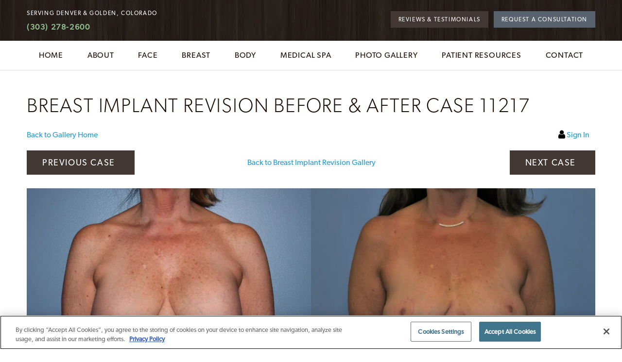

--- FILE ---
content_type: text/html; charset=UTF-8
request_url: https://www.thecenterforcosmeticsurgery.net/gallery/breast-surgery/breast-implant-revision/11217/
body_size: 53745
content:
<!DOCTYPE html>
<html dir="ltr" lang="en-US">

<head>	
	
	
<!--###META CALLOUT###-->	
<link rel="shortcut icon" type="image/x-icon" href="https://www.thecenterforcosmeticsurgery.net/favicon.ico" />
<meta charset="UTF-8" />
<meta name="format-detection" content="telephone=no" />
<meta name="viewport" content="width=device-width, initial-scale=1" />

	<style>img:is([sizes="auto" i], [sizes^="auto," i]) { contain-intrinsic-size: 3000px 1500px }</style>
	
		<!-- All in One SEO 4.7.9.1 - aioseo.com -->
		<title>Breast Implant Revision Before and After Pictures Case 11217 | Denver and Colorado Springs, CO | The Center for Cosmetic Surgery</title>
	<meta name="description" content="This Denver, CO woman was tired of her breast implants and wanted to return to all natural breast tissue and have her implants removed. She understood that she would lose upper breast fullness and achieve a more natural breast contour." />
	<meta name="robots" content="max-image-preview:large" />
	<meta name="google-site-verification" content="ZYcTIoT1InfHFYoA8iqlmUYftadcWVOYhxI_oZ4vxfM" />
	<link rel="canonical" href="https://www.thecenterforcosmeticsurgery.net/gallery/breast-surgery/breast-implant-removal-explant/11217/" />
	<meta name="generator" content="All in One SEO (AIOSEO) 4.7.9.1" />
		<script type="application/ld+json" class="aioseo-schema">
			{"@context":"https:\/\/schema.org","@graph":[{"@type":"BreadcrumbList","@id":"https:\/\/www.thecenterforcosmeticsurgery.net\/gallery\/breast-surgery\/breast-implant-removal-explant\/11217\/#breadcrumblist","itemListElement":[{"@type":"ListItem","@id":"https:\/\/www.thecenterforcosmeticsurgery.net\/#listItem","position":1,"name":"Home","item":"https:\/\/www.thecenterforcosmeticsurgery.net\/","nextItem":{"@type":"ListItem","@id":"https:\/\/www.thecenterforcosmeticsurgery.net\/gallery\/#listItem","name":"Photo Gallery"}},{"@type":"ListItem","@id":"https:\/\/www.thecenterforcosmeticsurgery.net\/gallery\/#listItem","position":2,"name":"Photo Gallery","item":"https:\/\/www.thecenterforcosmeticsurgery.net\/gallery\/","nextItem":{"@type":"ListItem","@id":"https:\/\/www.thecenterforcosmeticsurgery.net\/gallery\/breast-surgery\/breast-implant-revision\/#listItem","name":"Breast Implant Revision"},"previousItem":{"@type":"ListItem","@id":"https:\/\/www.thecenterforcosmeticsurgery.net\/#listItem","name":"Home"}},{"@type":"ListItem","@id":"https:\/\/www.thecenterforcosmeticsurgery.net\/gallery\/breast-surgery\/breast-implant-revision\/#listItem","position":3,"name":"Breast Implant Revision","item":"https:\/\/www.thecenterforcosmeticsurgery.net\/gallery\/breast-surgery\/breast-implant-revision\/","nextItem":{"@type":"ListItem","@id":"https:\/\/www.thecenterforcosmeticsurgery.net\/gallery\/breast-surgery\/breast-implant-removal-explant\/11217\/#listItem","name":"Case #11217"},"previousItem":{"@type":"ListItem","@id":"https:\/\/www.thecenterforcosmeticsurgery.net\/gallery\/#listItem","name":"Photo Gallery"}},{"@type":"ListItem","@id":"https:\/\/www.thecenterforcosmeticsurgery.net\/gallery\/breast-surgery\/breast-implant-removal-explant\/11217\/#listItem","position":4,"name":"Case #11217","previousItem":{"@type":"ListItem","@id":"https:\/\/www.thecenterforcosmeticsurgery.net\/gallery\/breast-surgery\/breast-implant-revision\/#listItem","name":"Breast Implant Revision"}}]},{"@type":"Organization","@id":"https:\/\/www.thecenterforcosmeticsurgery.net\/#organization","name":"The Center for Cosmetic Surgery","url":"https:\/\/www.thecenterforcosmeticsurgery.net\/"},{"@type":"WebPage","@id":"https:\/\/www.thecenterforcosmeticsurgery.net\/gallery\/breast-surgery\/breast-implant-removal-explant\/11217\/#webpage","url":"https:\/\/www.thecenterforcosmeticsurgery.net\/gallery\/breast-surgery\/breast-implant-removal-explant\/11217\/","name":"Breast Implant Revision Before and After Pictures Case 11217 | Denver and Colorado Springs, CO | The Center for Cosmetic Surgery","description":"This Denver, CO woman was tired of her breast implants and wanted to return to all natural breast tissue and have her implants removed. She understood that she would lose upper breast fullness and achieve a more natural breast contour.","inLanguage":"en-US","isPartOf":{"@id":"https:\/\/www.thecenterforcosmeticsurgery.net\/#website"},"breadcrumb":{"@id":"https:\/\/www.thecenterforcosmeticsurgery.net\/gallery\/breast-surgery\/breast-implant-removal-explant\/11217\/#breadcrumblist"},"datePublished":"2026-01-24T15:56:23-07:00","dateModified":"-0001-11-30T00:00:00-06:59"},{"@type":"WebSite","@id":"https:\/\/www.thecenterforcosmeticsurgery.net\/#website","url":"https:\/\/www.thecenterforcosmeticsurgery.net\/","name":"The Center for Cosmetic Surgery","inLanguage":"en-US","publisher":{"@id":"https:\/\/www.thecenterforcosmeticsurgery.net\/#organization"}}]}
		</script>
		<!-- All in One SEO -->

<link rel='dns-prefetch' href='//cdn.etnainteractive.com' />
<link rel='stylesheet' id='wp-block-library-css' href='https://www.thecenterforcosmeticsurgery.net/wordpress/wp-includes/css/dist/block-library/style.min.css?ver=6.7.1' type='text/css' media='all' />
<style id='classic-theme-styles-inline-css' type='text/css'>
/*! This file is auto-generated */
.wp-block-button__link{color:#fff;background-color:#32373c;border-radius:9999px;box-shadow:none;text-decoration:none;padding:calc(.667em + 2px) calc(1.333em + 2px);font-size:1.125em}.wp-block-file__button{background:#32373c;color:#fff;text-decoration:none}
</style>
<link rel='stylesheet' id='etna-reputation-main-css' href='https://www.thecenterforcosmeticsurgery.net/content/plugins/etna-reputation/dist/css/main.css?ver=6.7.1' type='text/css' media='all' />
<style id="main-inline-critical-css">@charset "UTF-8";
@import url(https://p.typekit.net/p.css?s=1&k=jiz0vus&ht=tk&f=6849.6851.10900.10904.24351.24352.24354&a=583606&app=typekit&e=css);html{scroll-padding-top:50px}*{box-sizing:border-box;margin:0;border:none;padding:0;-webkit-tap-highlight-color:transparent;-webkit-tap-highlight-color:transparent}* :hover{-webkit-tap-highlight-color:transparent;-webkit-tap-highlight-color:transparent}.wf-loading [class^=fa-],[class*=" fa-"]{visibility:hidden;line-height:1;display:inline-block}.wf-active [class^=fa-],[class*=" fa-"]{visibility:visible}.wf-loading main h1,.wf-loading main h2,.wf-loading main h3{opacity:0}.eii-mobile-trigger{height:1px;width:100%;display:block}body,html{width:100%}img{image-rendering:-moz-crisp-edges;image-rendering:-o-crisp-edges;image-rendering:-webkit-optimize-contrast;-ms-interpolation-mode:nearest-neighbor;height:auto;max-width:100%}html{line-height:1.15;-webkit-text-size-adjust:100%}body{margin:0}main{display:block}h1{font-size:2em;margin:.67em 0}hr{box-sizing:content-box;height:0;overflow:visible}pre{font-family:monospace,monospace;font-size:1em}a{background-color:transparent}abbr[title]{border-bottom:none;text-decoration:underline;-webkit-text-decoration:underline dotted;text-decoration:underline dotted}b,strong{font-weight:bolder}code,kbd,samp{font-family:monospace,monospace;font-size:1em}small{font-size:80%}sub,sup{font-size:75%;line-height:0;position:relative;vertical-align:baseline}sub{bottom:-.25em}sup{top:-.5em}img{border-style:none}button,input,optgroup,select,textarea{font-family:inherit;font-size:100%;line-height:1.15;margin:0}button,input{overflow:visible}button,select{text-transform:none}[type=button],[type=reset],[type=submit],button{-webkit-appearance:button}[type=button]::-moz-focus-inner,[type=reset]::-moz-focus-inner,[type=submit]::-moz-focus-inner,button::-moz-focus-inner{border-style:none;padding:0}[type=button]:-moz-focusring,[type=reset]:-moz-focusring,[type=submit]:-moz-focusring,button:-moz-focusring{outline:1px dotted ButtonText}fieldset{padding:.35em .75em .625em}legend{box-sizing:border-box;color:inherit;display:table;max-width:100%;padding:0;white-space:normal}progress{vertical-align:baseline}textarea{overflow:auto}[type=checkbox],[type=radio]{box-sizing:border-box;padding:0}[type=number]::-webkit-inner-spin-button,[type=number]::-webkit-outer-spin-button{height:auto}[type=search]{-webkit-appearance:textfield;outline-offset:-2px}[type=search]::-webkit-search-decoration{-webkit-appearance:none}::-webkit-file-upload-button{-webkit-appearance:button;font:inherit}details{display:block}summary{display:list-item}template{display:none}[hidden]{display:none}.eii-grid{display:grid;grid-template-columns:repeat(12,minmax(0,1fr))}.eii-gutter{padding-left:10px;padding-right:10px}.eii-col{grid-column:auto/span 12}.eii-col-small-1{grid-column:auto/span 1}.eii-col-small-2{grid-column:auto/span 2}.eii-col-small-3{grid-column:auto/span 3}.eii-col-small-4{grid-column:auto/span 4}.eii-col-small-5{grid-column:auto/span 5}.eii-col-small-6{grid-column:auto/span 6}.eii-col-small-7{grid-column:auto/span 7}.eii-col-small-8{grid-column:auto/span 8}.eii-col-small-9{grid-column:auto/span 9}.eii-col-small-10{grid-column:auto/span 10}.eii-col-small-11{grid-column:auto/span 11}.eii-col-small-12{grid-column:auto/span 12}.eii-col-offset-small-0{grid-column-start:1}.eii-col-offset-small-1{grid-column-start:2}.eii-col-offset-small-2{grid-column-start:3}.eii-col-offset-small-3{grid-column-start:4}body.page-template-popup-layout{overflow:auto;-webkit-overflow-scrolling:touch}main{background:rgba(255,255,255,.6)!important}body.vectra .eii-video__playlist__title{display:none!important}.procedure-details{display:block;margin-top:-2.1875rem!important}.procedure-details li{display:inline-flex;align-items:center;font-size:1rem!important;font-weight:400!important;background:#f4f4f4;padding:.3125rem .9375rem;margin-right:.75rem!important}.procedure-details li img{line-height:0;width:26px;max-height:26px;padding:0!important;margin:0;margin-right:.625rem;vertical-align:text-bottom}.procedure-details li.surgery-length:before{display:none}.procedure-details li.back-to-work:before{display:none}body.specials .eii-content .eii-query article.excerpt{margin-bottom:0;padding-bottom:0}body.specials .eii-content .entry-summary .more-link{color:#fff!important}body.eii_events-template-default ul.breadcrumbs>li:after,body.eii_specials-template-default ul.breadcrumbs>li:after{display:none}body.eii_events-template-default ul.breadcrumbs>li,body.eii_specials-template-default ul.breadcrumbs>li{margin:0 10px}body p:last-child{margin-bottom:0}img{display:inline-block;vertical-align:middle;max-width:100%;height:auto}#youtube-wrapper-0,#youtube-wrapper-1,#youtube-wrapper-2,#youtube-wrapper-3,#youtube-wrapper-4{width:100%;margin:3.125rem 0}#youtube-wrapper-0 .eii-video,#youtube-wrapper-1 .eii-video,#youtube-wrapper-2 .eii-video,#youtube-wrapper-3 .eii-video,#youtube-wrapper-4 .eii-video{margin-bottom:0}#youtube-wrapper-0 .eii-video__main__wrapper iframe,#youtube-wrapper-1 .eii-video__main__wrapper iframe,#youtube-wrapper-2 .eii-video__main__wrapper iframe,#youtube-wrapper-3 .eii-video__main__wrapper iframe,#youtube-wrapper-4 .eii-video__main__wrapper iframe{height:100%!important}#youtube-wrapper-0 .eii-video__playlist .eii-video__playlist__title,#youtube-wrapper-1 .eii-video__playlist .eii-video__playlist__title,#youtube-wrapper-2 .eii-video__playlist .eii-video__playlist__title,#youtube-wrapper-3 .eii-video__playlist .eii-video__playlist__title,#youtube-wrapper-4 .eii-video__playlist .eii-video__playlist__title{margin:0 0 1.875rem;font-size:1.25rem}#youtube-wrapper-0 .eii-video__main__content,#youtube-wrapper-1 .eii-video__main__content,#youtube-wrapper-2 .eii-video__main__content,#youtube-wrapper-3 .eii-video__main__content,#youtube-wrapper-4 .eii-video__main__content{background:#26282c}#youtube-wrapper-0 .eii-video__main__content h3,#youtube-wrapper-1 .eii-video__main__content h3,#youtube-wrapper-2 .eii-video__main__content h3,#youtube-wrapper-3 .eii-video__main__content h3,#youtube-wrapper-4 .eii-video__main__content h3{margin-top:.3125rem;margin-bottom:.3125rem}#youtube-wrapper-0 .eii-video__main__content p.eii-video__main__date,#youtube-wrapper-1 .eii-video__main__content p.eii-video__main__date,#youtube-wrapper-2 .eii-video__main__content p.eii-video__main__date,#youtube-wrapper-3 .eii-video__main__content p.eii-video__main__date,#youtube-wrapper-4 .eii-video__main__content p.eii-video__main__date{font-style:normal;font-size:.875rem}#youtube-wrapper-0 .eii-video__scrollpanewrapper ul.eii-video__others li:before,#youtube-wrapper-1 .eii-video__scrollpanewrapper ul.eii-video__others li:before,#youtube-wrapper-2 .eii-video__scrollpanewrapper ul.eii-video__others li:before,#youtube-wrapper-3 .eii-video__scrollpanewrapper ul.eii-video__others li:before,#youtube-wrapper-4 .eii-video__scrollpanewrapper ul.eii-video__others li:before{display:none}#youtube-wrapper-0 .eii-video__scrollpanewrapper ul.eii-video__others li p.eii-video__others__video__title,#youtube-wrapper-1 .eii-video__scrollpanewrapper ul.eii-video__others li p.eii-video__others__video__title,#youtube-wrapper-2 .eii-video__scrollpanewrapper ul.eii-video__others li p.eii-video__others__video__title,#youtube-wrapper-3 .eii-video__scrollpanewrapper ul.eii-video__others li p.eii-video__others__video__title,#youtube-wrapper-4 .eii-video__scrollpanewrapper ul.eii-video__others li p.eii-video__others__video__title{font-size:.875rem;font-weight:400;margin-top:-1.5rem;line-height:1.25rem}#youtube-wrapper-0 .eii-video__scrollpanewrapper .eii-video__controls .eii-video__scrollpane__left svg,#youtube-wrapper-1 .eii-video__scrollpanewrapper .eii-video__controls .eii-video__scrollpane__left svg,#youtube-wrapper-2 .eii-video__scrollpanewrapper .eii-video__controls .eii-video__scrollpane__left svg,#youtube-wrapper-3 .eii-video__scrollpanewrapper .eii-video__controls .eii-video__scrollpane__left svg,#youtube-wrapper-4 .eii-video__scrollpanewrapper .eii-video__controls .eii-video__scrollpane__left svg{fill:#23a0d6!important}#youtube-wrapper-0 .eii-video__scrollpanewrapper .eii-video__controls .eii-video__scrollbar,#youtube-wrapper-1 .eii-video__scrollpanewrapper .eii-video__controls .eii-video__scrollbar,#youtube-wrapper-2 .eii-video__scrollpanewrapper .eii-video__controls .eii-video__scrollbar,#youtube-wrapper-3 .eii-video__scrollpanewrapper .eii-video__controls .eii-video__scrollbar,#youtube-wrapper-4 .eii-video__scrollpanewrapper .eii-video__controls .eii-video__scrollbar{height:1.25rem}#youtube-wrapper-0 .eii-video__scrollpanewrapper .eii-video__controls .eii-video__scrollbar .handle,#youtube-wrapper-1 .eii-video__scrollpanewrapper .eii-video__controls .eii-video__scrollbar .handle,#youtube-wrapper-2 .eii-video__scrollpanewrapper .eii-video__controls .eii-video__scrollbar .handle,#youtube-wrapper-3 .eii-video__scrollpanewrapper .eii-video__controls .eii-video__scrollbar .handle,#youtube-wrapper-4 .eii-video__scrollpanewrapper .eii-video__controls .eii-video__scrollbar .handle{background:#23a0d6;height:100%}.print-media{display:none}body:not(.home):not(.page-id-4821):not(.page-id-82):not(.page-id-80):not(.page-id-62):not(.provider) .main-content{padding:1rem 0;background:rgba(255,255,255,.6)!important;margin-top:0;position:relative;padding-bottom:2.1875rem!important;z-index:9}body .eii-content a:link,body .eii-content a:visited{color:#23a0d6}p:empty{display:none}
@-webkit-keyframes fadein{from{opacity:0}to{opacity:1}}
@keyframes fadein{from{opacity:0}to{opacity:1}}
@-webkit-keyframes fadeout{from{opacity:1}to{opacity:0}}
@keyframes fadeout{from{opacity:1}to{opacity:0}}body.page-template-popup-layout{padding:1rem}body.page-template-popup-layout h1{margin:0 0 .9375rem}.wp-block-columns+.wp-block-columns{margin-top:60px}.wp-block-columns .wp-block-column:not(:last-of-type){margin-bottom:20px}.wp-block-columns .wp-block-column>:last-child{margin-bottom:0}
@font-face{font-family:myriad-pro;src:url(https://use.typekit.net/af/c630c3/000000000000000000017098/27/l?primer=7cdcb44be4a7db8877ffa5c0007b8dd865b3bbc383831fe2ea177f62257a9191&fvd=n3&v=3) format("woff2"),url(https://use.typekit.net/af/c630c3/000000000000000000017098/27/d?primer=7cdcb44be4a7db8877ffa5c0007b8dd865b3bbc383831fe2ea177f62257a9191&fvd=n3&v=3) format("woff"),url(https://use.typekit.net/af/c630c3/000000000000000000017098/27/a?primer=7cdcb44be4a7db8877ffa5c0007b8dd865b3bbc383831fe2ea177f62257a9191&fvd=n3&v=3) format("opentype");font-display:auto;font-style:normal;font-weight:300;font-stretch:normal}
@font-face{font-family:myriad-pro;src:url(https://use.typekit.net/af/cafa63/00000000000000000001709a/27/l?primer=7cdcb44be4a7db8877ffa5c0007b8dd865b3bbc383831fe2ea177f62257a9191&fvd=n4&v=3) format("woff2"),url(https://use.typekit.net/af/cafa63/00000000000000000001709a/27/d?primer=7cdcb44be4a7db8877ffa5c0007b8dd865b3bbc383831fe2ea177f62257a9191&fvd=n4&v=3) format("woff"),url(https://use.typekit.net/af/cafa63/00000000000000000001709a/27/a?primer=7cdcb44be4a7db8877ffa5c0007b8dd865b3bbc383831fe2ea177f62257a9191&fvd=n4&v=3) format("opentype");font-display:auto;font-style:normal;font-weight:400;font-stretch:normal}
@font-face{font-family:pragmatica-web-condensed;src:url(https://use.typekit.net/af/841d09/0000000000000000000100d4/27/l?subset_id=2&fvd=n4&v=3) format("woff2"),url(https://use.typekit.net/af/841d09/0000000000000000000100d4/27/d?subset_id=2&fvd=n4&v=3) format("woff"),url(https://use.typekit.net/af/841d09/0000000000000000000100d4/27/a?subset_id=2&fvd=n4&v=3) format("opentype");font-display:auto;font-style:normal;font-weight:400;font-stretch:normal}
@font-face{font-family:pragmatica-web-condensed;src:url(https://use.typekit.net/af/415d74/0000000000000000000100d8/27/l?subset_id=2&fvd=n9&v=3) format("woff2"),url(https://use.typekit.net/af/415d74/0000000000000000000100d8/27/d?subset_id=2&fvd=n9&v=3) format("woff"),url(https://use.typekit.net/af/415d74/0000000000000000000100d8/27/a?subset_id=2&fvd=n9&v=3) format("opentype");font-display:auto;font-style:normal;font-weight:900;font-stretch:normal}
@font-face{font-family:canada-type-gibson;src:url(https://use.typekit.net/af/8b8b4f/00000000000000003b9b0ba6/27/l?primer=7cdcb44be4a7db8877ffa5c0007b8dd865b3bbc383831fe2ea177f62257a9191&fvd=i4&v=3) format("woff2"),url(https://use.typekit.net/af/8b8b4f/00000000000000003b9b0ba6/27/d?primer=7cdcb44be4a7db8877ffa5c0007b8dd865b3bbc383831fe2ea177f62257a9191&fvd=i4&v=3) format("woff"),url(https://use.typekit.net/af/8b8b4f/00000000000000003b9b0ba6/27/a?primer=7cdcb44be4a7db8877ffa5c0007b8dd865b3bbc383831fe2ea177f62257a9191&fvd=i4&v=3) format("opentype");font-display:auto;font-style:italic;font-weight:400;font-stretch:normal}
@font-face{font-family:canada-type-gibson;src:url(https://use.typekit.net/af/b01614/00000000000000003b9b0ba4/27/l?primer=7cdcb44be4a7db8877ffa5c0007b8dd865b3bbc383831fe2ea177f62257a9191&fvd=n3&v=3) format("woff2"),url(https://use.typekit.net/af/b01614/00000000000000003b9b0ba4/27/d?primer=7cdcb44be4a7db8877ffa5c0007b8dd865b3bbc383831fe2ea177f62257a9191&fvd=n3&v=3) format("woff"),url(https://use.typekit.net/af/b01614/00000000000000003b9b0ba4/27/a?primer=7cdcb44be4a7db8877ffa5c0007b8dd865b3bbc383831fe2ea177f62257a9191&fvd=n3&v=3) format("opentype");font-display:auto;font-style:normal;font-weight:300;font-stretch:normal}
@font-face{font-family:canada-type-gibson;src:url(https://use.typekit.net/af/299bdc/00000000000000003b9b0ba5/27/l?primer=7cdcb44be4a7db8877ffa5c0007b8dd865b3bbc383831fe2ea177f62257a9191&fvd=n4&v=3) format("woff2"),url(https://use.typekit.net/af/299bdc/00000000000000003b9b0ba5/27/d?primer=7cdcb44be4a7db8877ffa5c0007b8dd865b3bbc383831fe2ea177f62257a9191&fvd=n4&v=3) format("woff"),url(https://use.typekit.net/af/299bdc/00000000000000003b9b0ba5/27/a?primer=7cdcb44be4a7db8877ffa5c0007b8dd865b3bbc383831fe2ea177f62257a9191&fvd=n4&v=3) format("opentype");font-display:auto;font-style:normal;font-weight:400;font-stretch:normal}.tk-myriad-pro{font-family:myriad-pro,sans-serif}.tk-pragmatica-web-condensed{font-family:pragmatica-web-condensed,sans-serif}.tk-canada-type-gibson{font-family:canada-type-gibson,sans-serif}.eii-appearance-none{-webkit-appearance:none;-moz-appearance:none;-ms-appearance:none}.eii-font-smoothing{-webkit-font-smoothing:antialiased;-moz-osx-font-smoothing:grayscale}*,body{color:inherit;font-family:canada-type-gibson,"Helvetica Neue",Helvetica,Arial,sans-serif;font-feature-settings:"lnum";text-rendering:optimizelegibility;-webkit-font-smoothing:antialiased;-moz-osx-font-smoothing:grayscale}.h1-style,h1{color:#1a0e09;font-family:canada-type-gibson,"Helvetica Neue",Helvetica,Arial,sans-serif;font-weight:300;font-size:2.1875rem;line-height:2.1875rem;text-transform:uppercase;margin:1.875rem 0 1.5625rem;letter-spacing:1.8px}.h2-style,h2{color:#1a0e09;font-family:canada-type-gibson,"Helvetica Neue",Helvetica,Arial,sans-serif;font-weight:500;font-size:1.6875rem;line-height:1.875rem;margin:2.75rem 0 .9375rem;text-transform:uppercase;letter-spacing:1.2px}.h3-style,h3{color:#1a0e09;font-family:canada-type-gibson,"Helvetica Neue",Helvetica,Arial,sans-serif;font-weight:400;font-size:1.4375rem;line-height:1.6875rem;margin:2.1875rem 0 .9375rem;text-transform:uppercase;letter-spacing:1.2px}.h4-style,h4{color:#1a0e09;font-family:canada-type-gibson,"Helvetica Neue",Helvetica,Arial,sans-serif;font-weight:400;font-size:1.4375rem;line-height:1.6875rem;margin:2.1875rem 0 1.875rem;font-style:normal;text-transform:none}p{color:#1a0e09;font-family:canada-type-gibson,"Helvetica Neue",Helvetica,Arial,sans-serif;font-weight:100;font-size:1.125rem;line-height:1.875rem;margin:0 0 1rem}main ul{margin:0 0 1.5625rem;line-height:1.875rem;list-style-type:none;padding:0;list-style-type:none}main ul li{color:#1a0e09;font-weight:100;position:relative;font-size:1.125rem;line-height:1.875rem;margin:0 0 .625rem;display:block}main ul li::before{color:#1a0e09;content:"•";margin-right:.5rem}main ul li ul{margin:.9375rem 0 .9375rem 1.25rem}main ul li ul li::before{content:"○"}main ul li::marker{content:none}main ol{margin:0 0 1.5625rem;line-height:1.875rem;list-style-type:none;padding:0}main ol li{color:#1a0e09;font-weight:100;position:relative;font-size:1.125rem;line-height:1.875rem;margin:0 0 .625rem;display:block}main ol li{display:list-item!important}blockquote{margin:45px 0}blockquote p{font-size:1.5rem;line-height:2.125rem;font-weight:300;margin-bottom:0;font-style:normal;position:relative}blockquote p:first-of-type:before{background:url(/content/themes/etna-interactive-site/images/svg/quote.svg) no-repeat center/contain;content:"";display:inline-block;width:49px;height:33px;margin-right:.9375rem;left:0;position:relative}blockquote cite{font-size:1.125rem;line-height:1.375rem;font-weight:500;display:block;font-style:normal;letter-spacing:.01em;margin-top:1.25rem;margin-bottom:0}blockquote p:last-child,blockquote span:last-child{margin-bottom:0}a,h1 a,h2 a,h3 a,h4 a,p a,span a,strong a{color:#23a0d6;font-family:inherit;font-size:inherit;font-weight:400;text-decoration:none;line-height:inherit;cursor:pointer}a:visited,h1 a:visited,h2 a:visited,h3 a:visited,h4 a:visited,p a:visited,span a:visited,strong a:visited{color:#6bc2e7}a:hover,h1 a:hover,h2 a:hover,h3 a:hover,h4 a:hover,p a:hover,span a:hover,strong a:hover{text-decoration:underline}strong{font-weight:700}hr,hr.wp-block-separator{clear:both;max-width:75rem;height:0;margin:1.25rem auto;border-top:0;border-right:0;border-bottom:1px solid #f0f0f0;border-left:0}sub,sup{color:inherit}.callout{background:#6d737e;color:#596370;border:0;padding:1.25rem;margin:3.125rem 0;position:relative}.callout .content .inner{padding:5px 0}.callout .content .inner h2,.callout .content .inner h3{margin:0 0 1.25rem}.callout .content .inner p{color:#fff}.callout .content .inner ul{margin:0}.callout .content .inner ul li:last-child{margin-bottom:0}.callout .content .inner a.button{letter-spacing:1.2px;color:#fff;width:55%;font-size:1rem;margin:.9375rem 0}.callout.primary{background:#6d737e;color:#596370;border:0;padding:1.25rem;margin:3.125rem 0;position:relative}.callout.primary .content .inner{padding:5px 0}.callout.primary .content .inner h2,.callout.primary .content .inner h3{margin:0 0 1.25rem}.callout.primary .content .inner p{color:#fff}.callout.primary .content .inner ul{margin:0}.callout.primary .content .inner ul li:last-child{margin-bottom:0}.callout.primary .content .inner a.button{letter-spacing:1.2px;color:#fff;width:55%;font-size:1rem;margin:.9375rem 0}.callout.secondary{background:#6d737e;color:#596370;border:0;padding:1.25rem;margin:3.125rem 0;position:relative;background:#e5e7ea;color:#000}.callout.secondary .content .inner{padding:5px 0}.callout.secondary .content .inner h2,.callout.secondary .content .inner h3{margin:0 0 1.25rem}.callout.secondary .content .inner p{color:#fff}.callout.secondary .content .inner ul{margin:0}.callout.secondary .content .inner ul li:last-child{margin-bottom:0}.callout.secondary .content .inner a.button{letter-spacing:1.2px;color:#fff;width:55%;font-size:1rem;margin:.9375rem 0}.callout.secondary .content .inner p{color:#000}.callout.tertiary{background:#6d737e;color:#596370;border:0;padding:1.25rem;margin:3.125rem 0;position:relative;background:#f4f4f4;color:#1a0e09}.callout.tertiary .content .inner{padding:5px 0}.callout.tertiary .content .inner h2,.callout.tertiary .content .inner h3{margin:0 0 1.25rem}.callout.tertiary .content .inner p{color:#fff}.callout.tertiary .content .inner ul{margin:0}.callout.tertiary .content .inner ul li:last-child{margin-bottom:0}.callout.tertiary .content .inner a.button{letter-spacing:1.2px;color:#fff;width:55%;font-size:1rem;margin:.9375rem 0}.callout.tertiary .content{background:0 0}.callout.tertiary .content .inner{margin-left:0}.callout.tertiary .content .inner p{color:#1a0e09}.callout.quatenary{background:#6d737e;color:#596370;border:0;padding:1.25rem;margin:3.125rem 0;position:relative;background:#f4f4f4;color:#1a0e09}.callout.quatenary .content .inner{padding:5px 0}.callout.quatenary .content .inner h2,.callout.quatenary .content .inner h3{margin:0 0 1.25rem}.callout.quatenary .content .inner p{color:#fff}.callout.quatenary .content .inner ul{margin:0}.callout.quatenary .content .inner ul li:last-child{margin-bottom:0}.callout.quatenary .content .inner a.button{letter-spacing:1.2px;color:#fff;width:55%;font-size:1rem;margin:.9375rem 0}.callout.quatenary .content .inner p{color:#1a0e09}.button,.eii-btn,button{border-radius:0;box-sizing:border-box;transition:all .4s;background:#596370;border:none;color:#fff;cursor:pointer;display:inline-block;font-family:canada-type-gibson,"Helvetica Neue",Helvetica,Arial,sans-serif;font-size:1.125rem;font-weight:400;line-height:1.125rem;margin:.5rem 0;padding:1rem 2.5rem 1rem 2rem;position:relative;text-align:center;text-decoration:none;text-transform:uppercase;letter-spacing:.1rem}.button:hover,.eii-btn:hover,button:hover{background:#26282c;border-color:#596370;color:#fff;text-decoration:none}.button.condensed,.eii-btn.condensed,button.condensed{font-size:.75rem;padding:.5rem 1rem}.button.arrow::after,.eii-btn.arrow::after,button.arrow::after{border-top:1px solid #fff;border-right:1px solid #fff;content:"";display:inline-block;height:.5rem;transform:rotate(45deg);width:.5rem;bottom:50%;margin:auto 0 auto 3px;position:absolute;top:50%;transition:.3s all}.button.arrow:hover::after,.eii-btn.arrow:hover::after,button.arrow:hover::after{transform:scale(1.5) rotate(45deg)}.button.secondary,.eii-btn.secondary,button.secondary{border-radius:0;box-sizing:border-box;transition:all .4s;background:#596370;border:none;color:#fff;cursor:pointer;display:inline-block;font-family:canada-type-gibson,"Helvetica Neue",Helvetica,Arial,sans-serif;font-size:1.125rem;font-weight:400;line-height:1.125rem;margin:.5rem 0;padding:1rem 2.5rem 1rem 2rem;position:relative;text-align:center;text-decoration:none;text-transform:uppercase;letter-spacing:.1rem;background:#423733}.button.secondary:hover,.eii-btn.secondary:hover,button.secondary:hover{background:#26282c;border-color:#596370;color:#fff;text-decoration:none}.button.secondary.condensed,.eii-btn.secondary.condensed,button.secondary.condensed{font-size:.75rem;padding:.5rem 1rem}.button.secondary.arrow::after,.eii-btn.secondary.arrow::after,button.secondary.arrow::after{border-top:1px solid #fff;border-right:1px solid #fff;content:"";display:inline-block;height:.5rem;transform:rotate(45deg);width:.5rem;bottom:50%;margin:auto 0 auto 3px;position:absolute;top:50%;transition:.3s all}.button.secondary.arrow:hover::after,.eii-btn.secondary.arrow:hover::after,button.secondary.arrow:hover::after{transform:scale(1.5) rotate(45deg)}.button.secondary:active,.button.secondary:focus,.button.secondary:hover,.eii-btn.secondary:active,.eii-btn.secondary:focus,.eii-btn.secondary:hover,button.secondary:active,button.secondary:focus,button.secondary:hover{background:#26282c;border-color:#26282c;color:#fff;text-decoration:none}::-webkit-input-placeholder{color:#1a0e09;opacity:1}::-moz-placeholder{color:#1a0e09;opacity:1}:-ms-input-placeholder{color:#1a0e09;opacity:1}:-moz-placeholder{color:#1a0e09;opacity:1}input:not(.submit):not([type=checkbox]):not([type=radio]),select,textarea{background-color:#fff;border:1px solid #596370;border-radius:0;color:#26282c;font-family:canada-type-gibson,"Helvetica Neue",Helvetica,Arial,sans-serif;height:2.5rem;line-height:2.5rem;margin:0 0 .625rem;outline:0;padding:0 .75rem;width:100%;transition:all .4s;font-size:1rem;font-weight:300;overflow:visible;-webkit-appearance:none;-moz-appearance:none;appearance:none}input:not(.submit):not([type=checkbox]):not([type=radio])::-moz-placeholder,select::-moz-placeholder,textarea::-moz-placeholder{color:#26282c;font-weight:300}input:not(.submit):not([type=checkbox]):not([type=radio]):-ms-input-placeholder,select:-ms-input-placeholder,textarea:-ms-input-placeholder{color:#26282c;font-weight:300}input:not(.submit):not([type=checkbox]):not([type=radio])::placeholder,select::placeholder,textarea::placeholder{color:#26282c;font-weight:300}input:not(.submit):not([type=checkbox]):not([type=radio]):focus,select:focus,textarea:focus{box-shadow:none}textarea{height:9.375rem!important;line-height:1.25rem;overflow:auto;resize:none}select{background:#fff url(/content/themes/etna-interactive-site/images/svg/black/angle-down.svg) no-repeat right center;background-size:auto 70%;color:#1a0e09;padding-top:0;padding-bottom:0}select option{font-weight:300}select::-ms-expand{display:none}.checkboxes{margin:0 0 .9375rem;text-align:left;width:100%;float:left}input[type=checkbox]{-webkit-appearance:none;margin:.3125rem .625rem 0 0!important;padding:0!important;height:1.25rem!important;width:1.25rem!important;font-size:1.25rem;cursor:pointer;position:relative;transition:all .4s;background-color:#fff!important;float:left;border:1px solid #596370}input[type=checkbox]:checked{background:#fff url(/content/themes/etna-interactive-site/images/svg/black/check.svg) no-repeat right center!important;background-size:contain!important;-webkit-appearance:none;-moz-appearance:none;appearance:none}.invalid input:not(.submit):not([type=checkbox]):not([type=radio]),.invalid textarea{border:2px solid #23a0d6!important}select.invalid{border:2px solid #23a0d6!important}.invalid input[type=checkbox]{border:2px solid #26282c!important}.required{font-style:italic}.etna-contact-form h2,.etna-contact-form p,.etna-contact-form span{color:#fff}.etna-contact-form h2{text-transform:none}.etna-contact-form .warning{margin:0 0 1.25rem;padding:1.25rem;background:#26282c;color:#fff}.etna-contact-form .warning h2,.etna-contact-form .warning p{margin:0 0 5px!important;color:#fff!important;font-style:normal;text-align:center}.etna-contact-form .warning p{font-style:italic}.etna-contact-form p.disclaimer.directionForm{text-align:right}.etna-contact-form .disclaimer-submit{display:flex}.etna-newsletter-form .buttonContainer .submit{margin:0;height:50px;display:flex;justify-content:center;align-items:center;width:100%}.etna-newsletter-form .buttonContainer .submit::after{content:"Send";transform:rotate(0);border:none;margin:0;font-weight:500;top:auto;bottom:auto;height:auto;width:auto;position:static}.consultation-desktop h1,.consultation-mobile h1,body.contact-page .etna-contact-form h1{text-align:center}.consultation-desktop textarea,.consultation-mobile textarea,body.contact-page .etna-contact-form textarea{padding-top:.625rem}.consultation-desktop .termsConditions,.consultation-desktop label,.consultation-mobile .termsConditions,.consultation-mobile label,body.contact-page .etna-contact-form .termsConditions,body.contact-page .etna-contact-form label{color:#26282c!important}.consultation-desktop .swipe-knob:not(.type_filled) span:after,.consultation-mobile .swipe-knob:not(.type_filled) span:after,body.contact-page .etna-contact-form .swipe-knob:not(.type_filled) span:after{margin-left:-.3125rem}.consultation-desktop .slider_captcha .knob-destiny,.consultation-mobile .slider_captcha .knob-destiny,body.contact-page .etna-contact-form .slider_captcha .knob-destiny{height:2.875rem;width:2.875rem}.consultation-desktop .slider_captcha>span,.consultation-mobile .slider_captcha>span,body.contact-page .etna-contact-form .slider_captcha>span{font-size:1rem;font-weight:300}.consultation-desktop .thankYouMessage p,.consultation-mobile .thankYouMessage p,body.contact-page .etna-contact-form .thankYouMessage p{color:#26282c}.consultation-desktop .invalid input,.consultation-desktop select.invalid,.consultation-mobile .invalid input,.consultation-mobile select.invalid,body.contact-page .etna-contact-form .invalid input,body.contact-page .etna-contact-form select.invalid{border:2px solid #23a0d6!important}.consultation-desktop .google-notice,.consultation-mobile .google-notice,body.contact-page .etna-contact-form .google-notice{color:#1a0e09}.consultation-desktop .submit,.consultation-mobile .submit,body.contact-page .etna-contact-form .submit{width:100%;font-weight:300}body.page-id-139 .main-content .location-wrapper1,body.page-id-139 .main-content .location-wrapper2{width:48%;display:inline-block}body.page-id-139 .main-content .location-wrapper1 .nap-locations:not(.print-media),body.page-id-139 .main-content .location-wrapper2 .nap-locations:not(.print-media){margin-top:.625rem;margin-bottom:2.5rem}body.page-id-139 .main-content .location-wrapper1 .nap-locations:not(.print-media) .location,body.page-id-139 .main-content .location-wrapper2 .nap-locations:not(.print-media) .location{width:100%;font-size:1.125rem;line-height:1.75rem;margin-bottom:0}body.page-id-139 .main-content .location-wrapper1 iframe:not(.instagram-media),body.page-id-139 .main-content .location-wrapper2 iframe:not(.instagram-media){height:12.5rem;width:100%;max-width:100%}body.page-id-139 .main-content .practice-name{font-weight:400}body.page-id-139 .main-content .nap-locations:not(.print-media){margin-top:.625rem;margin-bottom:2.5rem}body.page-id-139 .main-content .nap-locations:not(.print-media) .location{width:100%!important;font-size:1.125rem;line-height:1.75rem;margin-bottom:0}body.page-id-139 .main-content .location-wrapper1{margin-right:3%}body.page-id-139 .main-content .etna-contact-form:not(.etna-newsletter-form){margin-bottom:1.875rem;position:relative;clear:both}body.page-id-139 .main-content .etna-contact-form:not(.etna-newsletter-form) textarea{padding-top:0;height:17.5rem}body.page-id-139 .main-content .etna-contact-form:not(.etna-newsletter-form) .checkboxes input[type=checkbox]{margin-top:5px!important}body.page-id-139 .main-content .etna-contact-form:not(.etna-newsletter-form) .checkboxes span{font-weight:100}body.page-id-139 .main-content .etna-contact-form:not(.etna-newsletter-form) .formContainer .invalid input,body.page-id-139 .main-content .etna-contact-form:not(.etna-newsletter-form) .formContainer select.invalid{border:2px solid #23a0d6!important}body.page-id-139 .main-content .thankYouMessage{background:#f4f4f4;padding:.3125rem 1.875rem 1.875rem}body.page-id-139 .main-content .google-notice{color:#1a0e09;line-height:1.5rem}body.page-id-139 .main-content .submit{width:100%;display:block;font-weight:300}body.page-id-139 .quickcontact{display:none}.main-content iframe:not(.instagram-media){width:100%;max-width:100%;height:auto}.checkboxes{line-height:2em}body:not(.home) .etna-contact-form form .eii-grid{grid-column-gap:30px}.screen-reader-text{border:0;clip:rect(1px,1px,1px,1px);-webkit-clip-path:inset(50%);clip-path:inset(50%);height:1px;margin:-1px;overflow:hidden;padding:0;position:absolute;width:1px;word-wrap:normal!important}main .main-content img{border-bottom:0;border-radius:0;border-top:0;padding:.625rem 0}img.alignleft{float:left;margin:0 1em 1em 0}img.alignright{float:right;margin:0 0 1em 1em}img.aligncenter{display:block;margin-left:auto;margin-right:auto}img{opacity:1;transition:opacity .3s}img[data-src]{opacity:0}body.page-id-4049 #logo-strip{background:#fff}body.page-id-4049 div.images{display:flex;justify-content:space-between;float:none;margin:0 0 1rem 0}body.page-id-4049 div.images img{padding:0}body.page-id-4049 img.logos{float:none;padding:0;margin:0 0 1rem 0;min-width:250px}.main-content figure.aligncenter figcaption{text-align:center;margin-top:-15px}.main-content figcaption{margin:0;padding:20px 15px;text-align:center;background:#f6f6f7}div.type-eii_staff img{margin:53px 0 10px 30px;height:auto;float:right;max-width:40%}#testimonials{margin:2.5rem 0}#testimonials .nav{height:5.9375rem;overflow:hidden}#testimonials .nav a{background:#ececec;border-bottom:.3125rem solid silver;border-top:.3125rem solid silver;border-right:.0625rem solid silver;box-sizing:border-box;width:25%;height:5.9375rem;float:left;text-align:center;display:block;cursor:pointer;overflow:hidden}#testimonials .nav a img{margin:.625rem auto 0;max-width:80%;width:100%}#testimonials .nav a:last-of-type{border-right:0}#testimonials .nav a.active{background:#f9f9f9;height:6rem;border-bottom:.3125rem solid #f9f9f9}#testimonials .nav a:hover img{zoom:1;opacity:.4}#testimonials .testimonialsContent{position:relative;border-top:none}#testimonials .testimonialsContent div{width:100%;margin:0;padding:0;background-color:#f9f9f9}#testimonials .testimonialsContent div.realself{padding:2.1875rem 2.1875rem 0 2.1875rem}#testimonials .testimonialsContent div.realself #rsrvwrapper{border:none}#testimonials .testimonialsContent div.realself #rsrvwrapper .rsrvheader{display:none}#testimonials .testimonialsContent div.realself #rsrvwrapper .rsrvsubhead{height:7.5rem}#testimonials .testimonialsContent div.realself #rsrvwrapper .rsrvsubhead .rsrvimage{width:7.5rem;width:7.5rem;margin:auto 0;line-height:7.5rem}#testimonials .testimonialsContent div.realself #rsrvwrapper .rsrvsubhead .rsrvimage img{padding:0;margin:0}#testimonials .testimonialsContent div.realself #rsrvwrapper .rsrvtopic select{height:2.1875rem;line-height:1.5625rem}#testimonials .testimonialsContent div.realself #rsrvwrapper .rsrvmorereviews a{background-color:#596370;border-radius:0;height:2.8125rem;line-height:2.3125rem;margin-top:1.5625rem;transition:all .5s}#testimonials .testimonialsContent div.realself #rsrvwrapper .rsrvmorereviews a:hover{background-color:#26282c}#testimonials .testimonialsContent .testimonial{margin:0;padding:2.5rem;border-bottom:.0625rem solid #ccc}#testimonials .testimonialsContent .testimonial .author{font-weight:700;font-style:italic}#testimonials .testimonialsContent .testimonial .date{padding-left:10rem;font-weight:700;position:relative}#testimonials .testimonialsContent .testimonial .date span{position:absolute;width:8.625rem;height:1.5rem;top:0;left:0;background:url(/content/themes/etna-interactive-site/images/testimonials-stars-yelp.webp) no-repeat top left;display:block;overflow:hidden}html.no-webp #testimonials .testimonialsContent .testimonial .date span{background:url(/content/themes/etna-interactive-site/images/testimonials-stars-yelp.png) no-repeat top left}#testimonials .testimonialsContent div.notes .testimonial .note{display:inline-block;width:auto;background-color:#f0f0f0;padding:1.5625rem;margin-bottom:2.5rem;width:100%}#testimonials .testimonialsContent div.notes .testimonial .note .note-img{background-color:transparent;display:inline-block;width:20%;vertical-align:top;margin-right:2%}#testimonials .testimonialsContent div.notes .testimonial .note .note-img img{height:auto;width:auto;padding:0;margin:.5rem 0}#testimonials .testimonialsContent div.notes .testimonial .note .note-text{background-color:transparent;display:inline-block;width:75%}#testimonials .testimonialsContent .button{background:#6cb2e0;color:#fff;display:inline-block;float:right;font-family:Arial,Helvetica,sans-serif;font-size:.875rem;font-style:normal;line-height:2rem;padding:0 2rem;text-decoration:none;text-transform:uppercase}#testimonials .testimonialsContent .vitals .testimonial .date span{background:url(/content/themes/etna-interactive-site/images/testimonials-stars-yelp.webp)}html.no-webp #testimonials .testimonialsContent .vitals .testimonial .date span{background:url(/content/themes/etna-interactive-site/images/testimonials-stars-yelp.png)}#testimonials .testimonialsContent .google .testimonial .date span{background:url(/content/themes/etna-interactive-site/images/testimonials-stars-yelp.webp)}html.no-webp #testimonials .testimonialsContent .google .testimonial .date span{background:url(/content/themes/etna-interactive-site/images/testimonials-stars-yelp.png)}#testimonials .testimonialsContent .testimonial .stars1 span{width:1.75rem}#testimonials .testimonialsContent .testimonial .stars2 span{width:3.5rem}#testimonials .testimonialsContent .testimonial .stars3 span{width:5.25rem}#testimonials .testimonialsContent .testimonial .stars4 span{width:7rem}#testimonials .testimonialsContent .testimonial .stars5 span{width:8.625rem}
@-webkit-keyframes fade-in{0%{opacity:0}100%{opacity:1}}
@keyframes fade-in{0%{opacity:0}100%{opacity:1}}.faqs h3{margin-top:0}#eiiPage .eeat-columns figure{position:relative}#eiiPage .eeat-columns figure::after{content:"MODEL";position:absolute;bottom:5px;right:10px;opacity:.4;font-size:9px}#eiiPage .eeat-columns.no-model figure::after{content:none}#eiiPage .eeat-columns img{margin:0;width:100%;padding:0}#eiiPage .eeat-columns .wp-block-column:last-of-type{margin-left:.625rem}#eiiPage .eeat-columns .wp-block-columns:not(.is-not-stacked-on-mobile) .wp-block-column:last-of-type{margin-top:1.25rem;margin-left:0}#eiiPage .eeat-columns.background-color{background:#f4f4f4}#eiiPage .eeat-columns.background-color .wp-block-columns .wp-block-column:first-of-type{padding:0 .9375rem}#eiiPage .eeat-table{background:#f4f4f4;padding-top:2.1875rem;margin-top:2.75rem}#eiiPage .eeat-table h2{margin:0 0 1.25rem;padding:0 .9375rem}#eiiPage .eeat-table p{padding:0 .9375rem}#eiiPage .eeat-columns-as-grid{margin:1.875rem 0 0}#eiiPage .eeat-callout{background:#f4f4f4;margin:1rem 0;padding:1.875rem}#eiiPage .eeat-callout h3{margin-top:0}#eiiPage .eeat-callout ul{margin:0}#eiiPage a.top.eeat-top{display:none}body.provider .column-image{position:relative}body.provider .column-image .wp-block-column blockquote p{font-size:1.25rem;line-height:2rem}body.provider .column-image .wp-block-column p+blockquote{margin-top:0}body.provider .column-image .wp-block-column>:first-child{margin-top:0}body.provider .column-image .wp-block-column .wp-block-image{position:relative}body.provider .column-image .wp-block-column .wp-block-image img{margin:0;padding:0}body.provider .wp-block-group.credentials{position:relative;left:50%;right:50%;margin-left:-50vw;margin-right:-50vw;max-width:100vw;width:100vw;padding:0 0 2.8125rem}body.provider .wp-block-group.credentials .wp-block-group__inner-container{max-width:1194px;margin:0 auto;padding:0 10px}body.provider .wp-block-group.credentials h2{text-align:center}body.provider .wp-block-group.credentials h3{text-transform:uppercase;background-color:#f6f6f7;color:#38312d;font-weight:500;font-size:1.125rem;line-height:2rem;letter-spacing:.02em;margin:0 0 20px;padding:.8125rem 1.25rem;text-align:center}body.provider .wp-block-group.credentials li{font-size:.875rem;line-height:1.125rem}body.provider .wp-block-group.credentials .wp-block-image.mobile{display:block}body.provider .wp-block-group.credentials .wp-block-image.desktop{display:none}body.provider .wp-block-group.credentials img{display:block;width:100%;margin:30px 0 45px}body.provider .wp-block-group.credentials .cv-link a{text-transform:uppercase;font-weight:500;font-size:1.125rem;line-height:2rem;letter-spacing:.01em;position:relative;color:#363636}body.provider .wp-block-group.credentials .cv-link a::after{display:inline-block;border-top:2px solid #23a0d6;border-right:2px solid #23a0d6;content:"";height:.5rem;width:.5rem;transition:all .4s;position:absolute;top:50%;transform:translateY(-50%) rotate(45deg);right:-12px;margin:1px 0 0 0}body.provider .wp-block-group.provider-block{position:relative;left:50%;right:50%;margin-left:-50vw;margin-right:-50vw;max-width:100vw;width:100vw;margin-bottom:60px}body.provider .wp-block-group.provider-block .feature-video{margin:60px 0}body.provider .wp-block-group.provider-block .feature-video .title{margin:0 0 20px;text-align:center}body.provider .wp-block-group.provider-block p{margin:0 0 30px}body.provider .wp-block-group.provider-block>.wp-block-group__inner-container{max-width:1194px;margin:0 auto;position:relative;padding:0 10px}body.provider .wp-block-group.provider-block>.wp-block-group__inner-container>:last-child:not(.provider-block){padding-bottom:0;margin-bottom:0}body.provider .wp-block-group.provider-block.full-width-grey{background:linear-gradient(to bottom,#f6f6f7,#fff);padding:3.75rem 0 0}body.provider .wp-block-group.provider-block .grid-content-odd>.wp-block-group__inner-container{display:grid;grid-template-columns:1fr;gap:20px}body.provider .wp-block-group.provider-block .grid-content-odd>.wp-block-group__inner-container .wp-block-group:last-of-type{grid-column:1/-1}body.provider .wp-block-group.provider-block .grid-content-odd .callout{margin:0}body.provider .wp-block-group.provider-block .grid-content-odd .callout h3{margin:0 0 20px;text-transform:none;font-size:1.75rem;line-height:2rem;letter-spacing:.01em}body.provider .wp-block-group.provider-block .grid-content-odd .callout p:last-child{margin-bottom:0}body.provider .wp-block-group.provider-block.learning>.wp-block-group__inner-container::before{content:"";background-image:url(/content/themes/etna-interactive-site/images/learning.png);background-size:contain;background-position:center;background-repeat:no-repeat;width:calc(100% - 30px);height:120px;max-width:850px;position:absolute;top:-85px;transform:translateX(-50%);left:50%}body.provider .wp-block-group.provider-block.impeccable-skill>.wp-block-group__inner-container::before{content:"";background-image:url(/content/themes/etna-interactive-site/images/impeccable-skill.png);background-size:contain;background-position:center;background-repeat:no-repeat;width:calc(100% - 30px);height:94px;max-width:1200px;position:absolute;top:-45px;transform:translateX(-50%);left:50%}body.provider .wp-block-group.provider-block.established>.wp-block-group__inner-container::before{content:"";background-image:url(/content/themes/etna-interactive-site/images/established.png);background-size:contain;background-position:center;background-repeat:no-repeat;width:calc(100% - 30px);height:130px;max-width:1200px;position:absolute;top:-85px;transform:translateX(-50%);left:50%}body.provider .wp-block-group.provider-block.passion>.wp-block-group__inner-container::before{content:"";background-image:url(/content/themes/etna-interactive-site/images/passion.png);background-size:contain;background-position:center;background-repeat:no-repeat;width:calc(100% - 30px);height:130px;max-width:990px;position:absolute;top:-95px;transform:translateX(-50%);left:50%}body.provider .wp-block-group.provider-block.experience>.wp-block-group__inner-container::before{content:"";background-image:url(/content/themes/etna-interactive-site/images/experience.png);background-size:contain;background-position:center;background-repeat:no-repeat;width:calc(100% - 30px);height:140px;max-width:1200px;position:absolute;top:-100px;transform:translateX(-50%);left:50%}body.provider .wp-block-group.provider-block.thoughtful-leader>.wp-block-group__inner-container::before{content:"";background-image:url(/content/themes/etna-interactive-site/images/thoughtful-leader.png);background-size:contain;background-position:center;background-repeat:no-repeat;width:calc(100% - 30px);height:95px;max-width:1200px;position:absolute;top:-55px;transform:translateX(-50%);left:50%}body.provider .wp-block-group.provider-block.community>.wp-block-group__inner-container::before{content:"";background-image:url(/content/themes/etna-interactive-site/images/community.png);background-size:contain;background-position:center;background-repeat:no-repeat;width:calc(100% - 30px);height:141px;max-width:1200px;position:absolute;top:-100px;transform:translateX(-50%);left:50%}body.provider .wp-block-group.provider-block.top-doc .wp-block-columns{margin-top:60px}body.provider .wp-block-group.provider-block.top-doc .wp-block-columns blockquote{margin:0 0 30px}body.provider .wp-block-group.provider-block.top-doc>.wp-block-group__inner-container::before{content:"";background-image:url(/content/themes/etna-interactive-site/images/top-doc.png);background-size:contain;background-position:center;background-repeat:no-repeat;width:calc(100% - 30px);height:196px;max-width:1200px;position:absolute;top:-155px;transform:translateX(-50%);left:50%}body.provider .wp-block-group.provider-block.prestigious>.wp-block-group__inner-container::before{content:"";background-image:url(/content/themes/etna-interactive-site/images/prestigious.png);background-size:contain;background-position:center;background-repeat:no-repeat;width:calc(100% - 30px);height:131px;max-width:1200px;position:absolute;top:-85px;transform:translateX(-50%);left:50%}body.provider .wp-block-group.provider-block.excellence{padding-top:60px}body.provider .wp-block-group.provider-block.excellence>.wp-block-group__inner-container::before{content:"";background-image:url(/content/themes/etna-interactive-site/images/excellence.png);background-size:contain;background-position:center;background-repeat:no-repeat;width:calc(100% - 30px);height:145px;max-width:1200px;position:absolute;top:-100px;transform:translateX(-50%);left:50%}body.provider .wp-block-group.provider-block.partners>.wp-block-group__inner-container::before{content:"";background-image:url(/content/themes/etna-interactive-site/images/partners.png);background-size:contain;background-position:center;background-repeat:no-repeat;width:calc(100% - 30px);height:166px;max-width:1200px;position:absolute;top:-125px;transform:translateX(-50%);left:50%}body.provider .wp-block-group.provider-block.excellence-white>.wp-block-group__inner-container::before{content:"";background-image:url(/content/themes/etna-interactive-site/images/excellence-white.png);background-size:contain;background-position:center;background-repeat:no-repeat;width:calc(100% - 30px);height:145px;max-width:1200px;position:absolute;top:-100px;transform:translateX(-50%);left:50%}body.provider .wp-block-group.provider-block.outreach h2+.wp-block-image{margin-bottom:30px}body.provider .wp-block-group.provider-block.outreach h2+.wp-block-image img{margin:0;padding:0}body.provider .wp-block-group.provider-block.outreach h2+.wp-block-image figcaption{background-color:#fff}body.provider .wp-block-group.provider-block.outreach>.wp-block-group__inner-container::before{content:"";background-image:url(/content/themes/etna-interactive-site/images/outreach.png);background-size:contain;background-position:center;background-repeat:no-repeat;width:calc(100% - 30px);height:164px;max-width:1200px;position:absolute;top:-125px;transform:translateX(-50%);left:50%}body.provider .wp-block-group.provider-block h2{position:relative;text-transform:uppercase;font-weight:500;font-size:2.5rem;line-height:2.5rem;letter-spacing:.01em;margin:0 0 20px}body.provider .wp-block-image.credentials img{filter:grayscale(1)}body.provider blockquote{margin:60px 0;position:relative}body.provider blockquote.five-stars::after{background:url(/content/themes/etna-interactive-site/images/svg/five-stars.svg) no-repeat center/contain;content:"";display:block;width:161px;height:29px;margin-top:.625rem;left:0;position:relative}body.provider #financing-feature{margin:60px 0}
@media (min-width:320px)and (max-width:532px){.eii-hide-for-small{display:none}}
@media (min-width:532px){body:not(.home):not(.page-id-4821):not(.page-id-82):not(.page-id-80):not(.page-id-62):not(.provider) .main-content{padding:2.5rem}.h1-style,h1{font-size:2.5rem;line-height:3.125rem;margin:1.25rem 0 3.125rem}.h2-style,h2{font-size:1.875rem;line-height:2.1875rem;margin:2.1875rem 0 2.1875rem}.h3-style,h3{font-size:1.25rem;line-height:1.5625rem;margin:2.1875rem 0 1.875rem}.h4-style,h4{font-size:1.1875rem;line-height:1.875rem;margin:2.1875rem 0 1.875rem}main ul{margin:0 0 1.875rem}main ul li{margin:0 0 .9375rem}main ol{margin:0 0 1.875rem}main ol li{margin:0 0 .9375rem}.callout{padding:3.125rem}.callout.primary{padding:3.125rem}.callout.secondary{padding:3.125rem}.callout.tertiary{padding:3.125rem}.callout.quatenary{padding:3.125rem}input:not(.submit):not([type=checkbox]):not([type=radio]),select,textarea{height:3rem;line-height:3rem}textarea{height:13.875rem!important}#eiiPage a.top.eeat-top{display:block;float:none;width:100%;text-align:right;margin:1.875rem 0;font-size:1.125rem;font-weight:400}#eiiPage a.top.eeat-top::after{border-top:1px solid #23a0d6;border-right:1px solid #23a0d6;content:"";display:inline-block;height:.5rem;transform:rotate(-45deg);width:.5rem;margin-left:.5rem}}
@media screen and (min-width:532px){#testimonials .testimonialsContent div.notes .testimonial .note{padding:2.1875rem}#testimonials .testimonialsContent div.notes .testimonial .note .note-img{width:10%}#testimonials .testimonialsContent div.notes .testimonial .note .note-text{width:85%}}
@media (min-width:533px){.eii-gutter{padding-left:15px;padding-right:15px}.eii-col-medium-1{grid-column:auto/span 1}.eii-col-medium-2{grid-column:auto/span 2}.eii-col-medium-3{grid-column:auto/span 3}.eii-col-medium-4{grid-column:auto/span 4}.eii-col-medium-5{grid-column:auto/span 5}.eii-col-medium-6{grid-column:auto/span 6}.eii-col-medium-7{grid-column:auto/span 7}.eii-col-medium-8{grid-column:auto/span 8}.eii-col-medium-9{grid-column:auto/span 9}.eii-col-medium-10{grid-column:auto/span 10}.eii-col-medium-11{grid-column:auto/span 11}.eii-col-medium-12{grid-column:auto/span 12}.eii-col-offset-medium-0{grid-column-start:1}.eii-col-offset-medium-1{grid-column-start:2}.eii-col-offset-medium-2{grid-column-start:3}.eii-col-offset-medium-3{grid-column-start:4}#eiiPage .eeat-columns.background-color .wp-block-columns .wp-block-column:first-of-type{padding:0 1.875rem}#eiiPage .eeat-float-right-image figure.alignright{max-width:50%;margin-left:1em}body.provider .wp-block-group.credentials .wp-block-group__inner-container{padding:0 20px}body.provider .wp-block-group.provider-block>.wp-block-group__inner-container{padding:0 20px}}
@media (min-width:533px)and (max-width:767px){.eii-hide-for-medium{display:none}}
@media (min-width:768px){.eii-hide-for-large{display:none}.eii-container{max-width:1200px;margin:0 auto}.eii-gutter{padding-left:15px;padding-right:15px}.eii-col-large-1{grid-column:auto/span 1}.eii-col-large-2{grid-column:auto/span 2}.eii-col-large-3{grid-column:auto/span 3}.eii-col-large-4{grid-column:auto/span 4}.eii-col-large-5{grid-column:auto/span 5}.eii-col-large-6{grid-column:auto/span 6}.eii-col-large-7{grid-column:auto/span 7}.eii-col-large-8{grid-column:auto/span 8}.eii-col-large-9{grid-column:auto/span 9}.eii-col-large-10{grid-column:auto/span 10}.eii-col-large-11{grid-column:auto/span 11}.eii-col-large-12{grid-column:auto/span 12}.eii-col-offset-large-0{grid-column-start:1}.eii-col-offset-large-1{grid-column-start:2}.eii-col-offset-large-2{grid-column-start:3}.eii-col-offset-large-3{grid-column-start:4}body:not(.home):not(.page-id-4821):not(.page-id-82):not(.page-id-80):not(.page-id-62):not(.provider) .main-content{margin-top:-103px}blockquote{margin:60px 0}blockquote p{font-size:2rem;line-height:2.75rem}blockquote p:first-of-type:before{width:72px;height:49px}.callout.tertiary .content{background:url(/content/themes/etna-interactive-site/images/feature-callout.webp) no-repeat}html.no-webp .callout.tertiary .content{background:url(/content/themes/etna-interactive-site/images/feature-callout.jpg) no-repeat}.callout.tertiary .content .inner{margin-left:10rem}.etna-newsletter-form .buttonContainer .submit::after{border-top:1px solid #fff;border-right:1px solid #fff;content:"";display:inline-block;height:.5rem;transform:rotate(45deg);width:.5rem;bottom:50%;margin:auto 0 auto 3px;position:absolute;top:50%}.main-content img{margin:0 0 25px;padding:0;max-width:100%;height:auto}.main-content img.alignleft{margin:0 0 10px 0;max-width:23.4375rem;height:auto;float:none}.main-content img.alignright{margin:0 0 10px 0;max-width:23.4375rem;height:auto;float:none}.main-content img.aligncenter{margin:0 auto 30px;max-width:100%;height:auto;display:block}.main-content img.excerpt_thumbnail{margin:0 15px 10px 0;float:left}.main-content .wp-caption{margin:0;padding:10px 10px 0;background:#26282c;border:1px solid #26282c}.main-content .wp-caption.alignnone{margin:0 0 15px;max-width:100%;height:auto;float:none}.main-content .wp-caption.alignleft{margin:0 25px 10px 0;max-width:100%;height:auto;float:left}.main-content .wp-caption.alignright{margin:0 0 10px 25px;max-width:100%;height:auto;float:right}.main-content .wp-caption.aligncenter{margin:0 auto 30px;max-width:100%;height:auto;display:block;float:none}.main-content .wp-caption img{margin:0 0 10px;padding:0;width:100%;height:auto;border:none;background:0 0;display:block}.main-content .wp-caption p{color:#26282c;margin:0 0 5px;padding:0 0 5px;line-height:1.25em;text-align:left}.main-content div.box{margin:0 0 50px}#eiiPage .eeat-callout{padding:1.875rem 3.125rem}body.provider .column-image .wp-block-column .wp-block-image{height:100%;position:relative}body.provider .column-image .wp-block-column .wp-block-image img{width:100%;height:100%;display:block;-o-object-fit:cover;object-fit:cover;-o-object-position:center;object-position:center}body.provider .wp-block-group.credentials{padding:0 0 3.75rem}body.provider .wp-block-group.credentials .wp-block-image.mobile{display:none}body.provider .wp-block-group.credentials .wp-block-image.desktop{display:block}body.provider .wp-block-group.credentials img{margin:40px 0 60px}body.provider .wp-block-group.provider-block{margin-bottom:80px}body.provider .wp-block-group.provider-block.full-width-grey{padding:9.375rem 0 0}body.provider .wp-block-group.provider-block .grid-content-odd>.wp-block-group__inner-container{grid-template-columns:1fr 1fr;gap:30px}body.provider .wp-block-group.provider-block.learning{padding-bottom:120px}body.provider .wp-block-group.provider-block.top-doc{padding-top:210px}body.provider .wp-block-group.provider-block.prestigious{padding-top:70px}body.provider .wp-block-group.provider-block.excellence{padding-top:190px}body.provider .wp-block-group.provider-block.partners{padding-top:190px}body.provider .wp-block-group.provider-block.outreach{padding-top:190px}body.provider .wp-block-group.provider-block h2{font-size:3.75rem;line-height:3.75rem}body.provider #financing-feature{position:relative;left:50%;right:50%;margin-left:-50vw;margin-right:-50vw;max-width:100vw;width:100vw;padding:0 15px}body.provider #financing-feature .container{max-width:1194px;margin:0 auto;padding:60px}}
@media only screen and (min-width:768px){html{scroll-padding-top:150px}.eii-mobile-trigger{display:none}div.type-eii_staff img{max-width:176px}}
@media screen and (min-width:768px){body.page-id-4049 div.images{flex-direction:column;float:right;margin:0 0 0 1rem;width:320px}body.page-id-4049 img.logos{margin:0 0 1rem 2.5rem;float:right}}
@media (min-width:782px){.wp-block-columns:not(.is-not-stacked-on-mobile)>.wp-block-column:not(:first-child){margin-left:2em}.wp-block-columns+.wp-block-columns{margin-top:120px}.wp-block-columns .wp-block-column:not(:last-of-type){margin-bottom:0}#eiiPage .eeat-columns{margin:5% 0}#eiiPage .eeat-columns h2,#eiiPage .eeat-columns h3{margin:0 0 1.25rem}#eiiPage .eeat-columns ul{margin-bottom:1rem}#eiiPage .eeat-columns .wp-block-column:last-of-type{margin-left:2em}#eiiPage .eeat-columns .wp-block-columns:not(.is-not-stacked-on-mobile) .wp-block-column:last-of-type{margin-top:0;margin-left:2em}#eiiPage .eeat-columns.image-full-height .wp-block-column:last-of-type{position:relative;overflow:hidden}#eiiPage .eeat-columns.image-full-height .wp-block-column:last-of-type figure{width:100%;height:100%}#eiiPage .eeat-columns.image-full-height .wp-block-column:last-of-type figure:after{content:"MODEL";position:absolute;bottom:5px;right:10px;opacity:.4;font-size:9px}#eiiPage .eeat-columns.image-full-height .wp-block-column:last-of-type img{position:absolute;left:50%;bottom:0;height:100%;width:auto;max-width:none;transform:translateX(-50%)}#eiiPage .eeat-columns.background-color .wp-block-columns .wp-block-column:first-of-type{padding:3.125rem}#eiiPage .eeat-columns.background-color .wp-block-columns .wp-block-column:last-of-type{margin-left:0}#eiiPage .eeat-table{margin-top:5%}#eiiPage .eeat-columns-as-grid{margin:1.875rem 0}#eiiPage .eeat-columns-as-grid ul{margin:0}}
@media (min-width:900px){.main-content img{margin:0 0 25px;padding:0;max-width:100%;height:auto}.main-content img.alignleft{margin:0 30px 10px 0;max-width:23.4375rem;height:auto;float:left}.main-content img.alignright{margin:0 0 10px 30px;max-width:23.4375rem;height:auto;float:right}.main-content img.aligncenter{margin:0 auto 30px;max-width:100%;height:auto;display:block}.main-content img.excerpt_thumbnail{margin:0 15px 10px 0;float:left}}
@media (min-width:1024px){.eii-hide-for-xlarge{display:none}.eii-col-xlarge-1{grid-column:auto/span 1}.eii-col-xlarge-2{grid-column:auto/span 2}.eii-col-xlarge-3{grid-column:auto/span 3}.eii-col-xlarge-4{grid-column:auto/span 4}.eii-col-xlarge-5{grid-column:auto/span 5}.eii-col-xlarge-6{grid-column:auto/span 6}.eii-col-xlarge-7{grid-column:auto/span 7}.eii-col-xlarge-8{grid-column:auto/span 8}.eii-col-xlarge-9{grid-column:auto/span 9}.eii-col-xlarge-10{grid-column:auto/span 10}.eii-col-xlarge-11{grid-column:auto/span 11}.eii-col-xlarge-12{grid-column:auto/span 12}.eii-col-offset-xlarge-0{grid-column-start:1}.eii-col-offset-xlarge-1{grid-column-start:2}.eii-col-offset-xlarge-2{grid-column-start:3}.eii-col-offset-xlarge-3{grid-column-start:4}}
@media (min-width:1200px){body.provider .wp-block-group.provider-block{margin-bottom:120px}body.provider .wp-block-group.provider-block .feature-video{margin:120px 0}body.provider .wp-block-group.provider-block>.wp-block-group__inner-container{padding:0}body.provider .wp-block-group.provider-block.top-doc .wp-block-columns{margin-top:100px}body.provider blockquote{margin-top:120px;margin-bottom:120px}body.provider #financing-feature{margin-top:120px;margin-bottom:120px}body.provider #financing-feature .container{max-width:1194px;margin:0 auto;padding:80px 105px}}
@media (max-width:1180px){.etna-contact-form .disclaimer-submit{flex-direction:column-reverse}.etna-contact-form .disclaimer-submit button{width:100%;margin-bottom:.625rem}}
@media (max-width:860px){.callout .content .inner a.button{width:100%}.callout.primary .content .inner a.button{width:100%}.callout.secondary .content .inner a.button{width:100%}.callout.tertiary .content .inner a.button{width:100%}.callout.quatenary .content .inner a.button{width:100%}}
@media (max-width:781px){.wp-block-columns.flex-reverse{flex-direction:column-reverse}.wp-block-columns.flex-reverse .wp-block-column:not(:last-of-type){margin-bottom:0}.wp-block-columns.flex-reverse .wp-block-column:last-of-type{margin-bottom:30px}}
@media (max-width:767px){.main-content img{margin:0 0 25px;padding:0;width:100%;max-width:100%;height:auto}.main-content img.alignleft{margin:0 30px 10px 0;width:40%;height:auto;float:left}.main-content img.alignright{margin:0 0 10px 30px;width:40%;height:auto;float:right}.main-content img.aligncenter{margin:0 auto 30px;width:100%;height:auto;display:block}.main-content img.excerpt_thumbnail{margin:0 15px 10px 0;float:left}.main-content .wp-caption{margin:0;padding:10px 10px 0;background:#26282c;border:1px solid #26282c}.main-content .wp-caption.alignnone{margin:0 0 15px!important;width:100%!important;float:none}.main-content .wp-caption.alignleft{margin:0 25px 10px 0!important;width:40%!important;float:left}.main-content .wp-caption.alignright{margin:0 0 10px 25px!important;width:40%!important;float:right}.main-content .wp-caption.aligncenter{margin:0 auto 30px;width:100%!important;display:block;float:none}.main-content .wp-caption img{margin:0 0 10px;padding:0;width:100%;height:auto;border:none;background:0 0;display:block}.main-content .wp-caption p{color:#26282c;margin:0 0 5px;padding:0 0 5px;line-height:1.25em;text-align:left}body.page-id-2982 .main-content img.alignleft{margin:0 0 10px 0;width:40%;height:auto;float:none}body.page-id-2982 .main-content img.alignright{margin:0 0 10px 0;width:40%;height:auto;float:none}body.provider .wp-block-group.provider-block.learning>.wp-block-group__inner-container::before{content:none}body.provider .wp-block-group.provider-block.impeccable-skill>.wp-block-group__inner-container::before{content:none}body.provider .wp-block-group.provider-block.established>.wp-block-group__inner-container::before{content:none}body.provider .wp-block-group.provider-block.passion>.wp-block-group__inner-container::before{content:none}body.provider .wp-block-group.provider-block.experience>.wp-block-group__inner-container::before{content:none}body.provider .wp-block-group.provider-block.thoughtful-leader>.wp-block-group__inner-container::before{content:none}body.provider .wp-block-group.provider-block.community>.wp-block-group__inner-container::before{content:none}body.provider .wp-block-group.provider-block.top-doc>.wp-block-group__inner-container::before{content:none}body.provider .wp-block-group.provider-block.prestigious>.wp-block-group__inner-container::before{content:none}body.provider .wp-block-group.provider-block.excellence>.wp-block-group__inner-container::before{content:none}body.provider .wp-block-group.provider-block.partners>.wp-block-group__inner-container::before{content:none}body.provider .wp-block-group.provider-block.excellence-white>.wp-block-group__inner-container::before{content:none}body.provider .wp-block-group.provider-block.outreach>.wp-block-group__inner-container::before{content:none}}
@media screen and (max-width:767px){.eii-content{margin-top:0}body.page-id-139 .main-content .location-wrapper1,body.page-id-139 .main-content .location-wrapper2{display:block;width:100%}body.page-id-139 .main-content .etna-contact-form:not(.etna-newsletter-form) .checkboxes input[type=checkbox]{margin-top:5px!important}}
@media screen and (max-width:532px){.procedure-details{margin-top:-8px!important;margin-bottom:10px!important}.procedure-details li{font-size:.75rem!important;margin-right:0!important;padding:.625rem}#testimonials .testimonialsContent div.notes .testimonial{padding:.9375rem}} html{scroll-padding-top:50px}.modal__overlay{position:fixed;top:0;left:0;right:0;bottom:0;background:rgba(0,0,0,.6);display:flex;justify-content:center;align-items:center;z-index:100000}.modal__container{background-color:#fff;position:relative;max-height:100vh;border-radius:4px;overflow-y:auto;box-sizing:border-box;z-index:100001}.modal__header{display:flex;flex-flow:row nowrap;justify-content:flex-end}.modal__title{margin-top:0;margin-bottom:0;font-weight:600;font-size:1.25rem;line-height:1.25;color:#00449e;box-sizing:border-box}.modal__close{background:0 0;border:0;margin:0;padding:.5rem;color:#000}.modal__header .modal__close:before{content:"✕"}.modal__content{overflow:hidden;padding:0}.modal__btn{font-size:.875rem;padding-left:1rem;padding-right:1rem;padding-top:.5rem;padding-bottom:.5rem;background-color:#e6e6e6;color:rgba(0,0,0,.8);border-radius:.25rem;border-style:none;border-width:0;cursor:pointer;-webkit-appearance:button;text-transform:none;overflow:visible;line-height:1.15;margin:0;will-change:transform;-moz-osx-font-smoothing:grayscale;-webkit-backface-visibility:hidden;backface-visibility:hidden;transform:translateZ(0);transition:transform .25s ease-out}.modal__btn:focus,.modal__btn:hover{transform:scale(1.05)}.modal__btn-primary{background-color:#00449e;color:#fff}.modal__iframe{padding:0;margin:0;border:0;outline:0;vertical-align:top;display:block;width:100%;height:100%}
@-webkit-keyframes mmfadeIn{from{opacity:0}to{opacity:1}}
@keyframes mmfadeIn{from{opacity:0}to{opacity:1}}
@-webkit-keyframes mmfadeOut{from{opacity:1}to{opacity:0}}
@keyframes mmfadeOut{from{opacity:1}to{opacity:0}}
@-webkit-keyframes mmslideIn{from{transform:translateY(15%)}to{transform:translateY(0)}}
@keyframes mmslideIn{from{transform:translateY(15%)}to{transform:translateY(0)}}
@-webkit-keyframes mmslideOut{from{transform:translateY(0)}to{transform:translateY(-10%)}}
@keyframes mmslideOut{from{transform:translateY(0)}to{transform:translateY(-10%)}}.micromodal-slide{display:none}.micromodal-slide.is-open{display:block}.micromodal-slide[aria-hidden=false] .modal__overlay{-webkit-animation:mmfadeIn .3s cubic-bezier(0,0,.2,1);animation:mmfadeIn .3s cubic-bezier(0,0,.2,1)}.micromodal-slide[aria-hidden=false] .modal__container{-webkit-animation:mmslideIn .3s cubic-bezier(0,0,.2,1);animation:mmslideIn .3s cubic-bezier(0,0,.2,1)}.micromodal-slide[aria-hidden=true] .modal__overlay{-webkit-animation:mmfadeOut .3s cubic-bezier(0,0,.2,1);animation:mmfadeOut .3s cubic-bezier(0,0,.2,1)}.micromodal-slide[aria-hidden=true] .modal__container{-webkit-animation:mmslideOut .3s cubic-bezier(0,0,.2,1);animation:mmslideOut .3s cubic-bezier(0,0,.2,1)}.micromodal-slide .modal__container,.micromodal-slide .modal__overlay{will-change:transform}body.modal-open{overflow:hidden}
@media (min-width:768px){.modal .modal__container{position:relative;overflow:unset;box-shadow:0 10px 25px rgba(0,0,0,.5)}.modal .modal__container header{padding:0}.modal .modal__container header .modal__close{transition:all .4s;-webkit-transition:all .4s;-moz-transition:all .4s;position:absolute;top:-18px;right:-18px;width:36px;height:36px;cursor:pointer;background:#000;color:#fff;border-radius:56%;z-index:10000000000}.modal .modal__container header .modal__close:hover{width:40px;height:40px}.modal .modal__content{overflow:auto;-webkit-overflow-scrolling:touch}.modal .modal__overlay{background:rgba(255,255,255,.6)}}
@media only screen and (min-width:768px){html{scroll-padding-top:150px}}
@media (max-width:1600px){.modal__container{height:80%}.modal__content{height:100%!important}} .thankYouMessage .etna-contact-form:before,.thankYouMessage .form-text{display:none}.termsConditions{display:none}.termsConditions.open{display:block}span.mobilePhone{display:none!important}.grecaptcha-badge{visibility:hidden} html{scroll-padding-top:50px}#eiiMenuToolbar{background:url(/content/themes/etna-interactive-site/images/header-background-desktop.webp) top left no-repeat!important}html.no-webp #eiiMenuToolbar{background:url(/content/themes/etna-interactive-site/images/header-background-desktop.jpg) top left no-repeat!important}#eiiMenuNav ul#eiiMenu>li>a{text-transform:uppercase}#eiiMenuToolbar a.eiiContactButton span.eii-mm-button{font-size:.9375rem!important}#eiiMenuNav ul#eiiMenu ul.sub-menu a{font-weight:100}.hamburger{padding:0 0;display:inline-block;cursor:pointer;transition-property:opacity,filter;transition-duration:.15s;transition-timing-function:linear;font:inherit;color:inherit;text-transform:none;background-color:transparent;border:0;margin:0;overflow:visible;width:32px;height:19px;outline:0!important}.hamburger:hover{opacity:1}.hamburger-box{width:32px;height:19px;display:block;position:relative}.hamburger-inner{display:block;top:50%;margin-top:-1.5px}.hamburger-inner,.hamburger-inner::after,.hamburger-inner::before{width:32px;height:3px;background-color:#fff;border-radius:0;position:absolute;transition-property:transform;transition-duration:.4s;transition-timing-function:ease}.hamburger-inner::after,.hamburger-inner::before{content:"";display:block}.hamburger-inner::before{top:-8px}.hamburger-inner::after{bottom:-8px}.hamburger--spin .hamburger-inner{transition:transform .3s cubic-bezier(.55,.055,.675,.19),background-color .4s,width .4s,left .4s}.hamburger--spin .hamburger-inner::before{transition:top .1s .34s ease-in,opacity .1s ease-in,background-color .4s,width .4s}.hamburger--spin .hamburger-inner::after{transition:bottom .1s .34s ease-in,transform .3s cubic-bezier(.55,.055,.675,.19),background-color .4s,width .4s}.hamburger--spin.is-active .hamburger-inner{transform:rotate(225deg);transition:transform .3s cubic-bezier(.215,.61,.355,1) .14s,background-color .4s,width .4s,left .4s}.hamburger--spin.is-active .hamburger-inner::before{top:0;opacity:0;transition:top .1s ease-out,opacity .1s .14s ease-out,background-color .4s,width .4s}.hamburger--spin.is-active .hamburger-inner::after{bottom:0;transform:rotate(-90deg);transition:bottom .1s ease-out,transform .3s .14s cubic-bezier(.215,.61,.355,1),background-color .4s,width .4s}.expand{padding:0;display:inline-block;cursor:pointer;font:inherit;color:inherit;text-transform:none;background-color:transparent;border:0;margin:0;overflow:visible;width:10px;height:10px;outline:0!important}.expand-box{width:10px;height:10px;display:inline-block;position:relative}.expand-inner{width:10px;height:10px;display:inline-block}.expand-inner:after,.expand-inner:before{width:10px;height:2px;background-color:#fff;transition:transform .15s ease,background-color .3s;content:"";display:block;position:absolute;top:50%;left:0;margin-top:-1px}.expand--spin .expand-inner{transition:all .3s}.expand--spin .expand-inner::after{transform:rotate(-90deg)}.expand--spin.is-active .expand-inner{transform:rotate(180deg)}.expand--spin.is-active .expand-inner::after{transform:rotate(0)}#eiiMenuToolbar a.eiiContactButton .eii-mm-button:after,#eiiMenuToolbar a.eiiContactButton .eii-mm-button:before,#eiiMenuToolbar a.eiiMenuButton .eii-mm-button:after,#eiiMenuToolbar a.eiiMenuButton .eii-mm-button:before{content:none}body.menu-open,html.menu-open{width:100%;height:100%;overflow:hidden}#eiiMenuToolbar{padding:0;width:100%;height:50px;line-height:50px;z-index:9999;position:fixed!important;top:0;left:0;box-sizing:border-box;overflow:hidden;transition:all .4s;background:#26282c}#eiiMenuToolbar.menu-open{background-color:#26282c}#eiiMenuToolbar a{padding:0 20px;height:50px;line-height:50px;position:relative;display:block;z-index:9999;cursor:pointer;-webkit-tap-highlight-color:transparent;-webkit-tap-highlight-color:transparent}#eiiMenuToolbar a:after,#eiiMenuToolbar a:before{font-size:24px;line-height:50px;position:relative}#eiiMenuToolbar a.eiiMenuButton{padding:0 .9375rem;width:auto;height:50px;line-height:50px;text-decoration:none;float:left}#eiiMenuToolbar a.eiiMenuButton span.hamburger{margin-top:15px;float:left}#eiiMenuToolbar a.eiiMenuButton span.hamburger .hamburger-inner{background-color:#fff}#eiiMenuToolbar a.eiiMenuButton span.hamburger .hamburger-inner:after,#eiiMenuToolbar a.eiiMenuButton span.hamburger .hamburger-inner:before{background-color:#fff}#eiiMenuToolbar a.eiiMenuButton:active span.hamburger,#eiiMenuToolbar a.eiiMenuButton:hover span.hamburger{background:0 0}#eiiMenuToolbar a.eiiMenuButton:active span.hamburger .hamburger-inner,#eiiMenuToolbar a.eiiMenuButton:hover span.hamburger .hamburger-inner{background-color:#fff}#eiiMenuToolbar a.eiiMenuButton:active span.hamburger .hamburger-inner:after,#eiiMenuToolbar a.eiiMenuButton:active span.hamburger .hamburger-inner:before,#eiiMenuToolbar a.eiiMenuButton:hover span.hamburger .hamburger-inner:after,#eiiMenuToolbar a.eiiMenuButton:hover span.hamburger .hamburger-inner:before{background-color:#fff}#eiiMenuToolbar a.eiiMenuButton.layout-aside:active:before,#eiiMenuToolbar a.eiiMenuButton.layout-aside:hover:before,#eiiMenuToolbar a.eiiMenuButton.layout-stacked:active:before,#eiiMenuToolbar a.eiiMenuButton.layout-stacked:hover:before{opacity:0}#eiiMenuToolbar a.eiiMenuButton.layout-aside:active:after,#eiiMenuToolbar a.eiiMenuButton.layout-aside:hover:after,#eiiMenuToolbar a.eiiMenuButton.layout-stacked:active:after,#eiiMenuToolbar a.eiiMenuButton.layout-stacked:hover:after{opacity:1}#eiiMenuToolbar a.eiiMenuButton.layout-aside:after,#eiiMenuToolbar a.eiiMenuButton.layout-stacked:after{color:#fff;font-size:14px;font-family:canada-type-gibson,"Helvetica Neue",Helvetica,Arial,sans-serif;font-weight:400;letter-spacing:.1rem;text-transform:uppercase;text-decoration:none}#eiiMenuToolbar a.eiiMenuButton.layout-aside{width:110px}#eiiMenuToolbar a.eiiMenuButton.layout-aside:after,#eiiMenuToolbar a.eiiMenuButton.layout-aside:before{content:"";width:40px;height:50px;line-height:50px;background-repeat:no-repeat;background-position:center left;background-size:contain;position:absolute;left:54px;top:50%;transform:translateY(-50%);transition:.4s all;display:inline-block}#eiiMenuToolbar a.eiiMenuButton.layout-aside:before{background-image:url("data:image/svg+xml;charset=utf8,%3Csvg xmlns='http://www.w3.org/2000/svg' width='32' height='8' viewBox='0 0 32 8' color='%23fff'%3E%3Cpath d='M5.31,0H7.7v8H6.15V2.59c0-0.15,0-0.37,0.01-0.65c0-0.28,0.01-0.5,0.01-0.65L4.65,8H3.04l-1.5-6.72    c0,0.15,0,0.37,0.01,0.65s0.01,0.5,0.01,0.65V8H0V0h2.42l1.45,6.29L5.31,0z' fill='currentColor' /%3E%3Cpath d='M15.46,1.42h-4.21v1.7h3.87v1.39h-3.87v2.06h4.41V8H9.62V0h5.84V1.42z' fill='currentColor' /%3E%3Cpath d='M17.26,0H19l3.16,5.58V0h1.55v8h-1.66l-3.24-5.68V8h-1.55V0z' fill='currentColor' /%3E%3Cpath d='M25.61,0h1.69v4.79c0,0.54,0.06,0.93,0.19,1.17c0.2,0.44,0.64,0.66,1.31,0.66c0.67,0,1.11-0.22,1.31-0.66    c0.13-0.25,0.19-0.64,0.19-1.17V0H32v4.79c0,0.83-0.13,1.48-0.39,1.94C31.12,7.58,30.18,8,28.81,8C27.43,8,26.5,7.58,26,6.73    c-0.26-0.46-0.39-1.11-0.39-1.94V0z' fill='currentColor' /%3E%3C/svg%3E");opacity:1;z-index:2}#eiiMenuToolbar a.eiiMenuButton.layout-aside:after{background-image:url("data:image/svg+xml;charset=utf8,%3Csvg xmlns='http://www.w3.org/2000/svg' width='32' height='8' viewBox='0 0 32 8' color='%23fff'%3E%3Cpath d='M5.31,0H7.7v8H6.15V2.59c0-0.15,0-0.37,0.01-0.65c0-0.28,0.01-0.5,0.01-0.65L4.65,8H3.04l-1.5-6.72    c0,0.15,0,0.37,0.01,0.65s0.01,0.5,0.01,0.65V8H0V0h2.42l1.45,6.29L5.31,0z' fill='currentColor' /%3E%3Cpath d='M15.46,1.42h-4.21v1.7h3.87v1.39h-3.87v2.06h4.41V8H9.62V0h5.84V1.42z' fill='currentColor' /%3E%3Cpath d='M17.26,0H19l3.16,5.58V0h1.55v8h-1.66l-3.24-5.68V8h-1.55V0z' fill='currentColor' /%3E%3Cpath d='M25.61,0h1.69v4.79c0,0.54,0.06,0.93,0.19,1.17c0.2,0.44,0.64,0.66,1.31,0.66c0.67,0,1.11-0.22,1.31-0.66    c0.13-0.25,0.19-0.64,0.19-1.17V0H32v4.79c0,0.83-0.13,1.48-0.39,1.94C31.12,7.58,30.18,8,28.81,8C27.43,8,26.5,7.58,26,6.73    c-0.26-0.46-0.39-1.11-0.39-1.94V0z' fill='currentColor' /%3E%3C/svg%3E");opacity:1;z-index:1}#eiiMenuToolbar a.eiiMenuButton.layout-stacked span.hamburger{margin-top:10px}#eiiMenuToolbar a.eiiMenuButton.layout-stacked span.hamburger .hamburger-box .hamburger-inner{left:0}#eiiMenuToolbar a.eiiMenuButton.layout-stacked span.hamburger.is-active .hamburger-box .hamburger-inner{width:24px;left:4px}#eiiMenuToolbar a.eiiMenuButton.layout-stacked span.hamburger.is-active .hamburger-box .hamburger-inner:after,#eiiMenuToolbar a.eiiMenuButton.layout-stacked span.hamburger.is-active .hamburger-box .hamburger-inner:before{width:24px}#eiiMenuToolbar a.eiiMenuButton.layout-stacked:after,#eiiMenuToolbar a.eiiMenuButton.layout-stacked:before{content:"";width:32px;height:8px;display:inline-block;background-repeat:no-repeat;background-position:top center;background-size:contain;position:absolute;top:34px;left:50%;transform:translateX(-50%);font-size:10px!important;-webkit-font-smoothing:antialiased;-moz-osx-font-smoothing:grayscale;transition:.4s all}#eiiMenuToolbar a.eiiMenuButton.layout-stacked:before{background-image:url("data:image/svg+xml;charset=utf8,%3Csvg xmlns='http://www.w3.org/2000/svg' width='32' height='8' viewBox='0 0 32 8' color='%23fff'%3E%3Cpath d='M5.31,0H7.7v8H6.15V2.59c0-0.15,0-0.37,0.01-0.65c0-0.28,0.01-0.5,0.01-0.65L4.65,8H3.04l-1.5-6.72    c0,0.15,0,0.37,0.01,0.65s0.01,0.5,0.01,0.65V8H0V0h2.42l1.45,6.29L5.31,0z' fill='currentColor' /%3E%3Cpath d='M15.46,1.42h-4.21v1.7h3.87v1.39h-3.87v2.06h4.41V8H9.62V0h5.84V1.42z' fill='currentColor' /%3E%3Cpath d='M17.26,0H19l3.16,5.58V0h1.55v8h-1.66l-3.24-5.68V8h-1.55V0z' fill='currentColor' /%3E%3Cpath d='M25.61,0h1.69v4.79c0,0.54,0.06,0.93,0.19,1.17c0.2,0.44,0.64,0.66,1.31,0.66c0.67,0,1.11-0.22,1.31-0.66    c0.13-0.25,0.19-0.64,0.19-1.17V0H32v4.79c0,0.83-0.13,1.48-0.39,1.94C31.12,7.58,30.18,8,28.81,8C27.43,8,26.5,7.58,26,6.73    c-0.26-0.46-0.39-1.11-0.39-1.94V0z' fill='currentColor' /%3E%3C/svg%3E");opacity:1;z-index:2}#eiiMenuToolbar a.eiiMenuButton.layout-stacked:after{background-image:url("data:image/svg+xml;charset=utf8,%3Csvg xmlns='http://www.w3.org/2000/svg' width='32' height='8' viewBox='0 0 32 8' color='%23fff'%3E%3Cpath d='M5.31,0H7.7v8H6.15V2.59c0-0.15,0-0.37,0.01-0.65c0-0.28,0.01-0.5,0.01-0.65L4.65,8H3.04l-1.5-6.72    c0,0.15,0,0.37,0.01,0.65s0.01,0.5,0.01,0.65V8H0V0h2.42l1.45,6.29L5.31,0z' fill='currentColor' /%3E%3Cpath d='M15.46,1.42h-4.21v1.7h3.87v1.39h-3.87v2.06h4.41V8H9.62V0h5.84V1.42z' fill='currentColor' /%3E%3Cpath d='M17.26,0H19l3.16,5.58V0h1.55v8h-1.66l-3.24-5.68V8h-1.55V0z' fill='currentColor' /%3E%3Cpath d='M25.61,0h1.69v4.79c0,0.54,0.06,0.93,0.19,1.17c0.2,0.44,0.64,0.66,1.31,0.66c0.67,0,1.11-0.22,1.31-0.66    c0.13-0.25,0.19-0.64,0.19-1.17V0H32v4.79c0,0.83-0.13,1.48-0.39,1.94C31.12,7.58,30.18,8,28.81,8C27.43,8,26.5,7.58,26,6.73    c-0.26-0.46-0.39-1.11-0.39-1.94V0z' fill='currentColor' /%3E%3C/svg%3E");opacity:1;z-index:1}#eiiMenuToolbar a.eiiContactButton{margin:0;padding:8px .9375rem 8px;height:50px;box-sizing:border-box;text-decoration:none;display:block;float:right;transition:all .4s linear}#eiiMenuToolbar a.eiiContactButton:active,#eiiMenuToolbar a.eiiContactButton:hover{text-decoration:none}#eiiMenuToolbar a.eiiContactButton span.eii-mm-button{margin:0;padding:0 20px;height:34px;line-height:34px;background:#596370;border:none;border-radius:0;color:#fff;font-size:14px;font-family:canada-type-gibson,"Helvetica Neue",Helvetica,Arial,sans-serif;font-weight:400;letter-spacing:.1rem;text-transform:uppercase;text-decoration:none;display:block;transition:all .4s linear}#eiiMenuToolbar a.eiiContactButton span.eii-mm-button:active,#eiiMenuToolbar a.eiiContactButton span.eii-mm-button:hover{background-color:#26282c;color:#fff;text-decoration:none}#eiiMenuToolbar.menu-open a.eiiContactButton{color:#fff}#eiiMenuToolbar.menu-open a.eiiContactButton span.eii-mm-button{background:#596370;color:#fff}#eiiMenuToolbar.menu-open a.eiiContactButton span.eii-mm-button:active,#eiiMenuToolbar.menu-open a.eiiContactButton span.eii-mm-button:hover{background-color:#596370;color:#fff}#eiiMenuToolbar.menu-open a.eiiMenuButton span.hamburger .hamburger-inner{background-color:#fff}#eiiMenuToolbar.menu-open a.eiiMenuButton span.hamburger .hamburger-inner:after,#eiiMenuToolbar.menu-open a.eiiMenuButton span.hamburger .hamburger-inner:before{background-color:#fff}#eiiMenuToolbar.menu-open a.eiiMenuButton:active span.hamburger,#eiiMenuToolbar.menu-open a.eiiMenuButton:hover span.hamburger{background:0 0}#eiiMenuToolbar.menu-open a.eiiMenuButton:active span.hamburger .hamburger-inner,#eiiMenuToolbar.menu-open a.eiiMenuButton:hover span.hamburger .hamburger-inner{background-color:#fff}#eiiMenuToolbar.menu-open a.eiiMenuButton:active span.hamburger .hamburger-inner:after,#eiiMenuToolbar.menu-open a.eiiMenuButton:active span.hamburger .hamburger-inner:before,#eiiMenuToolbar.menu-open a.eiiMenuButton:hover span.hamburger .hamburger-inner:after,#eiiMenuToolbar.menu-open a.eiiMenuButton:hover span.hamburger .hamburger-inner:before{background-color:#fff}#eiiMenuToolbar.menu-open a.eiiMenuButton.layout-aside:before,#eiiMenuToolbar.menu-open a.eiiMenuButton.layout-stacked:before{background-image:url("data:image/svg+xml;charset=utf8,%3Csvg xmlns='http://www.w3.org/2000/svg' width='32' height='8' viewBox='0 0 32 8' color='%23fff'%3E%3Cpath d='M5.31,0H7.7v8H6.15V2.59c0-0.15,0-0.37,0.01-0.65c0-0.28,0.01-0.5,0.01-0.65L4.65,8H3.04l-1.5-6.72    c0,0.15,0,0.37,0.01,0.65s0.01,0.5,0.01,0.65V8H0V0h2.42l1.45,6.29L5.31,0z' fill='currentColor' /%3E%3Cpath d='M15.46,1.42h-4.21v1.7h3.87v1.39h-3.87v2.06h4.41V8H9.62V0h5.84V1.42z' fill='currentColor' /%3E%3Cpath d='M17.26,0H19l3.16,5.58V0h1.55v8h-1.66l-3.24-5.68V8h-1.55V0z' fill='currentColor' /%3E%3Cpath d='M25.61,0h1.69v4.79c0,0.54,0.06,0.93,0.19,1.17c0.2,0.44,0.64,0.66,1.31,0.66c0.67,0,1.11-0.22,1.31-0.66    c0.13-0.25,0.19-0.64,0.19-1.17V0H32v4.79c0,0.83-0.13,1.48-0.39,1.94C31.12,7.58,30.18,8,28.81,8C27.43,8,26.5,7.58,26,6.73    c-0.26-0.46-0.39-1.11-0.39-1.94V0z' fill='currentColor' /%3E%3C/svg%3E")}#eiiMenuToolbar.menu-open a.eiiMenuButton.layout-aside:after,#eiiMenuToolbar.menu-open a.eiiMenuButton.layout-stacked:after{background-image:url("data:image/svg+xml;charset=utf8,%3Csvg xmlns='http://www.w3.org/2000/svg' width='32' height='8' viewBox='0 0 32 8' color='%23fff'%3E%3Cpath d='M5.31,0H7.7v8H6.15V2.59c0-0.15,0-0.37,0.01-0.65c0-0.28,0.01-0.5,0.01-0.65L4.65,8H3.04l-1.5-6.72    c0,0.15,0,0.37,0.01,0.65s0.01,0.5,0.01,0.65V8H0V0h2.42l1.45,6.29L5.31,0z' fill='currentColor' /%3E%3Cpath d='M15.46,1.42h-4.21v1.7h3.87v1.39h-3.87v2.06h4.41V8H9.62V0h5.84V1.42z' fill='currentColor' /%3E%3Cpath d='M17.26,0H19l3.16,5.58V0h1.55v8h-1.66l-3.24-5.68V8h-1.55V0z' fill='currentColor' /%3E%3Cpath d='M25.61,0h1.69v4.79c0,0.54,0.06,0.93,0.19,1.17c0.2,0.44,0.64,0.66,1.31,0.66c0.67,0,1.11-0.22,1.31-0.66    c0.13-0.25,0.19-0.64,0.19-1.17V0H32v4.79c0,0.83-0.13,1.48-0.39,1.94C31.12,7.58,30.18,8,28.81,8C27.43,8,26.5,7.58,26,6.73    c-0.26-0.46-0.39-1.11-0.39-1.94V0z' fill='currentColor' /%3E%3C/svg%3E")}#eiiMenuToolbar.menu-open a.eiiMenuButton.layout-aside:active:before,#eiiMenuToolbar.menu-open a.eiiMenuButton.layout-aside:hover:before,#eiiMenuToolbar.menu-open a.eiiMenuButton.layout-stacked:active:before,#eiiMenuToolbar.menu-open a.eiiMenuButton.layout-stacked:hover:before{opacity:0}#eiiMenuToolbar.menu-open a.eiiMenuButton.layout-aside:active:after,#eiiMenuToolbar.menu-open a.eiiMenuButton.layout-aside:hover:after,#eiiMenuToolbar.menu-open a.eiiMenuButton.layout-stacked:active:after,#eiiMenuToolbar.menu-open a.eiiMenuButton.layout-stacked:hover:after{opacity:1}#eiiMenuToolbar.hidden{top:-50px}.menu-open #eiiPage{z-index:0;top:0;left:0;right:0;bottom:0;overflow:hidden;position:fixed}#eiiPage{overflow:hidden}#eiiMenuNav{visibility:hidden;margin:0;padding:70px .9375rem 30px;z-index:9998;text-align:left;position:fixed;top:0;left:0;right:0;bottom:0;box-sizing:border-box;overflow:hidden;overflow-y:scroll;background:rgba(38,40,44,.95);transform:translate3d(0,-100%,0);transition:all .4s ease;-webkit-overflow-scrolling:touch;-ms-overflow-style:-ms-autohiding-scrollbar;-webkit-backface-visibility:hidden;backface-visibility:hidden}#eiiMenuNav ul#eiiMenu{margin:0;padding:0;list-style-type:none;position:relative}#eiiMenuNav ul#eiiMenu:before{content:"";width:1px;height:calc(100% + 1px);position:absolute;top:0;left:-1px;visibility:hidden}#eiiMenuNav ul#eiiMenu li{margin:0;padding:0}#eiiMenuNav ul#eiiMenu li a{margin:0;padding:6px 0 6px 20px;color:#fff;text-decoration:none;display:inline-block;text-decoration:none;position:relative;transition:all .3s;font-family:futura-pt,Helvetica,Arial,sans-serif;font-size:18px;line-height:1em;font-weight:400}#eiiMenuNav ul#eiiMenu li a:visited{color:#fff}#eiiMenuNav ul#eiiMenu li a:visited>span.expand .expand-inner:after,#eiiMenuNav ul#eiiMenu li a:visited>span.expand .expand-inner:before{background-color:#fff}#eiiMenuNav ul#eiiMenu li a:active,#eiiMenuNav ul#eiiMenu li a:hover{color:#23a0d6}#eiiMenuNav ul#eiiMenu li a:active>span.expand .expand-inner:after,#eiiMenuNav ul#eiiMenu li a:active>span.expand .expand-inner:before,#eiiMenuNav ul#eiiMenu li a:hover>span.expand .expand-inner:after,#eiiMenuNav ul#eiiMenu li a:hover>span.expand .expand-inner:before{background-color:#23a0d6}#eiiMenuNav ul#eiiMenu li span.expand{float:left;line-height:0;position:absolute;margin-top:-5px;top:50%;left:0}#eiiMenuNav ul#eiiMenu li span.expand .expand-inner:after,#eiiMenuNav ul#eiiMenu li span.expand .expand-inner:before{background-color:#fff}#eiiMenuNav ul#eiiMenu li.open{padding-bottom:12px}#eiiMenuNav ul#eiiMenu li.current-menu-ancestor>a,#eiiMenuNav ul#eiiMenu li.current-menu-item>a,#eiiMenuNav ul#eiiMenu li.current-menu-parent>a,#eiiMenuNav ul#eiiMenu li.on>a{color:#23a0d6}#eiiMenuNav ul#eiiMenu li.current-menu-ancestor>a>span.expand .expand-inner:after,#eiiMenuNav ul#eiiMenu li.current-menu-ancestor>a>span.expand .expand-inner:before,#eiiMenuNav ul#eiiMenu li.current-menu-item>a>span.expand .expand-inner:after,#eiiMenuNav ul#eiiMenu li.current-menu-item>a>span.expand .expand-inner:before,#eiiMenuNav ul#eiiMenu li.current-menu-parent>a>span.expand .expand-inner:after,#eiiMenuNav ul#eiiMenu li.current-menu-parent>a>span.expand .expand-inner:before,#eiiMenuNav ul#eiiMenu li.on>a>span.expand .expand-inner:after,#eiiMenuNav ul#eiiMenu li.on>a>span.expand .expand-inner:before{background-color:#23a0d6}#eiiMenuNav ul#eiiMenu>li{padding:6px 0;border-bottom:1px solid #ccc}#eiiMenuNav ul#eiiMenu>li.search{margin:15px 0 0;padding:0;border:none}#eiiMenuNav ul#eiiMenu>li.search form{width:100%;height:40px;border-radius:4px;background:#fff;overflow:hidden}#eiiMenuNav ul#eiiMenu>li.search form:after,#eiiMenuNav ul#eiiMenu>li.search form:before{content:"";display:table}#eiiMenuNav ul#eiiMenu>li.search form:after{clear:both}#eiiMenuNav ul#eiiMenu>li.search form input[type=text]{margin:0;padding:10px 0 10px 20px;-webkit-appearance:none;-moz-appearance:none;appearance:none;outline:0;width:calc(100% - 40px);font-family:"Helvetica Neue",Helvetica,Arial,sans-serif;font-weight:400;font-size:16px;line-height:16px;border:none;border-radius:0;background:#fff;float:left;box-sizing:border-box}#eiiMenuNav ul#eiiMenu>li.search form input[type=text]:-ms-input-placeholder{font-family:"Helvetica Neue",Helvetica,Arial,sans-serif;font-weight:400;color:#999;font-size:16px;line-height:20px;appearance:none;outline:0}#eiiMenuNav ul#eiiMenu>li.search form input[type=text]::-moz-placeholder{font-family:"Helvetica Neue",Helvetica,Arial,sans-serif;font-weight:400;color:#999;font-size:16px;line-height:20px;-moz-appearance:none;appearance:none;outline:0}#eiiMenuNav ul#eiiMenu>li.search form input[type=text]::-webkit-input-placeholder{font-family:"Helvetica Neue",Helvetica,Arial,sans-serif;font-weight:400;color:#999;font-size:16px;line-height:20px;-webkit-appearance:none;appearance:none;outline:0}#eiiMenuNav ul#eiiMenu>li.search form button[type=submit]{margin:0;padding:0;width:40px;height:40px;line-height:46px;text-align:center;border:none;background:#fff;float:right;-webkit-tap-highlight-color:transparent;-webkit-tap-highlight-color:transparent}#eiiMenuNav ul#eiiMenu>li.search form button[type=submit] svg{fill:rgba(0,0,0,.2);transition:.4s all}#eiiMenuNav ul#eiiMenu>li.search form button[type=submit]:active svg,#eiiMenuNav ul#eiiMenu>li.search form button[type=submit]:hover svg{fill:#000}#eiiMenuNav ul#eiiMenu ul{margin:0;padding:0 0 0 20px;height:auto;list-style-type:none}.menu-open #eiiMenuNav{transform:translate3d(0,0,0);display:block;visibility:visible}
@media only screen and (min-width:768px){html{scroll-padding-top:150px}#eiiMenuNav:not(.extended),#eiiMenuToolbar:not(.extended){display:none}#eiiMenuToolbar a.eiiContactButton{display:none}}
@media only screen and (min-width:1024px){#eiiMenuNav.extended,#eiiMenuToolbar.extended{display:none}}
@media (pointer:coarse){#eiiMenuToolbar a.eiiContactButton:focus,#eiiMenuToolbar a.eiiMenuButton:focus{outline:0}} html{scroll-padding-top:50px}.baShowcase-mount .baShowcase-buttons a{color:#fff!important}.baShowcase-mount .baShowcase-buttons a.consult:hover{text-decoration:underline}.baShowcase-mount .baShowcase-caseDescription{line-height:1.5rem}.baShowcase-mount .baShowcase-caseDescription a{font-size:1.125rem}body.eii-gallery .text-center{text-align:center}body.eii-gallery .text-left{text-align:left}body.eii-gallery .text-right{text-align:right}body.eii-gallery h1{margin:0 0 1.5625rem 0}body.eii-gallery #eii-gallery-case-consultation{margin:.9375rem 0}body.eii-gallery .gallery-button-favorite:hover svg{transform:scale(1.2);transition:transform .3s}body.eii-gallery #eii-gallery-search-login-bar{clear:both;margin:.625rem 0 1.875rem;padding:0;display:flex;flex-flow:row wrap;align-items:center}body.eii-gallery #eii-gallery-search-login-bar>*{flex:0 0 100%}body.eii-gallery #eii-gallery-search-login-bar>:not(:last-child){margin:0 0 15px}body.eii-gallery #eii-gallery-search-login-bar a.search.button{margin:0}body.eii-gallery .gallery-disclaimer{clear:both;display:block;margin:.625rem 0 .625rem;text-align:center}body.eii-gallery p.gallery-disclaimer{font-style:italic;font-size:.875rem}body.eii-gallery .view-all-link{clear:both}body.eii-gallery .gallery-link.search.button{float:left}body.eii-gallery .gallery-button-favorite-wrapper.is-fav .gallery-button-favorite svg.not-favorited{display:none}body.eii-gallery .gallery-button-favorite-wrapper.is-fav .gallery-button-favorite svg.favorited{display:inline-block}body.eii-gallery .gallery-button-favorite-wrapper .gallery-button-favorite{display:flex;flex-flow:row wrap;justify-content:center}body.eii-gallery .gallery-button-favorite-wrapper .gallery-button-favorite svg.not-favorited{display:inline-block}body.eii-gallery .gallery-button-favorite-wrapper .gallery-button-favorite svg.favorited{display:none}body.eii-gallery .gallery-button-favorite-wrapper .gallery-button-favorite svg{width:1.125rem;height:1.125rem;fill:red}body.eii-gallery .button.case-details-prev:after{display:none}body.eii-gallery .eii-gallery-pagination{margin:1.25rem 0;text-align:center;width:100%}body.eii-gallery .eii-gallery-pagination .page-numbers{background:#eee;border:1px solid #ddd;border-radius:.25rem;color:#444;font-size:.875rem;line-height:1rem;margin:0 .0625rem;padding:.5rem .625rem}body.eii-gallery .eii-gallery-pagination .page-numbers:hover{background:#444;color:#fff}body.eii-gallery .eii-gallery-pagination .page-numbers.current{background:#444;color:#fff}body.eii-gallery .eii-gallery-pagination .page-numbers.current:hover{background:#444;color:#fff}body.eii-gallery .eii-gallery-pagination .page-numbers.dots{background:0 0;border:none}body.eii-gallery .eii-gallery-pagination .page-numbers.dots:hover{background:0 0;color:#444}body.eii-gallery .eii-gallery-pagination .page-numbers.all{margin-left:.3125rem}body.eii-gallery.eii-gallery-v1 #eii-gallery-case-consultation{margin:.9375rem 0}body.eii-gallery.eii-gallery-v1 .view-all-link{display:inline-block;text-align:right;float:right;margin-bottom:1.5625rem}body.eii-gallery.eii-gallery-v2 .gallery-disclaimer{margin:0 0 20px;line-height:inherit}body.eii-gallery.eii-gallery-v2 .view-all-link{display:block;text-align:center;margin-bottom:20px}body.eii-gallery.eii-gallery-v1 #eii-gallery-topbar{margin:0 0 15px;width:100%}body.eii-gallery.eii-gallery-v1 #eii-gallery-topbar .gallery-topbar-left{display:inline-block;width:29%}body.eii-gallery.eii-gallery-v1 #eii-gallery-topbar .gallery-topbar-right{display:inline-block;width:70%}body.eii-gallery.eii-gallery-v1 #eii-gallery-topbar .gallery-disclaimer{margin:10px 0 0}body.eii-gallery.eii-gallery-v2 #eii-gallery-topbar{margin:0 0 15px;width:100%;display:flex}body.eii-gallery.eii-gallery-v2 #eii-gallery-topbar .gallery-topbar-left{display:block;width:29%}body.eii-gallery.eii-gallery-v2 #eii-gallery-topbar .gallery-topbar-right{display:flex;width:70%;justify-content:flex-end}body.eii-gallery.eii-gallery-v2 #eii-gallery-topbar .gallery-topbar-right .gallery-button-favorite-wrapper{display:block;margin-right:20px;max-width:100px}body.eii-gallery.eii-gallery-v2 #eii-gallery-topbar .gallery-topbar-right #gallery-account-menu{display:block;margin-bottom:0;max-width:100px;margin-top:0}body.eii-gallery.eii-gallery-v2 #eii-gallery-topbar .gallery-disclaimer{margin:10px 0 0}#ajax-overlay{display:none}#ajax-overlay.active{align-items:center;background:rgba(0,0,0,.5);display:flex;height:100%;justify-content:center;left:0;position:fixed;top:0;width:100%;z-index:10000}#ajax-overlay .lds-ring{display:inline-block;height:64px;position:relative;width:64px}#ajax-overlay .lds-ring div{-webkit-animation:lds-ring 1.2s cubic-bezier(.5,0,.5,1) infinite;animation:lds-ring 1.2s cubic-bezier(.5,0,.5,1) infinite;border:6px solid #fff;border-color:#fff transparent transparent transparent;border-radius:50%;box-sizing:border-box;display:block;height:51px;margin:6px;position:absolute;width:51px}#ajax-overlay .lds-ring div:nth-child(1){-webkit-animation-delay:-.45s;animation-delay:-.45s}#ajax-overlay .lds-ring div:nth-child(2){-webkit-animation-delay:-.3s;animation-delay:-.3s}#ajax-overlay .lds-ring div:nth-child(3){-webkit-animation-delay:-.15s;animation-delay:-.15s}
@-webkit-keyframes lds-ring{0%{transform:rotate(0)}100%{transform:rotate(360deg)}}
@keyframes lds-ring{0%{transform:rotate(0)}100%{transform:rotate(360deg)}}.eii-gallery-landing #eii-gallery-header #eii-gallery-search-login-bar{margin:.625rem 0 0}.eii-gallery-landing #eii-gallery-main .gallery-landing-categories{clear:both;display:flex;flex-flow:row wrap;margin:0 -1%}.eii-gallery-landing #eii-gallery-main .gallery-landing-categories .gallery-landing-category{background-image:var(--webp);background-color:transparent;background-position:top center;background-repeat:no-repeat;background-size:100% auto;border-radius:2px;box-shadow:0 1px 7px 0 rgba(211,211,212,.25),0 0 8px 1px rgba(211,211,212,.25);flex:0 0 31.3%;margin:0 1% 1%;padding:16% 2% 2%;max-width:31.3%;transition:box-shadow .2s}html.no-webp{background-image:var(--jpg)}.eii-gallery-landing #eii-gallery-main .gallery-landing-categories .gallery-landing-category .gallery-landing-category-name{color:#000;font-size:1.5rem;font-weight:400;padding:0;margin:0 0 .625rem}.eii-gallery-landing #eii-gallery-main .gallery-landing-categories .gallery-landing-category ul.gallery-landing-subcategories{margin:0;padding:.625rem 0}.eii-gallery-landing #eii-gallery-main .gallery-landing-categories .gallery-landing-category ul.gallery-landing-subcategories a li.gallery-landing-subcategory{padding:0;width:100%}nav#eii-gallery-surgeon-landing-nav{margin-top:1.25rem}nav#eii-gallery-surgeon-landing-nav ul.tabs{padding:0;margin:0;display:flex;justify-content:space-between;flex-wrap:wrap;list-style-type:none}nav#eii-gallery-surgeon-landing-nav ul.tabs li.tab{text-align:center;opacity:.4;transition:opacity .4s ease}nav#eii-gallery-surgeon-landing-nav ul.tabs li.tab:before{content:none}nav#eii-gallery-surgeon-landing-nav ul.tabs li.tab:hover{opacity:1;cursor:pointer}nav#eii-gallery-surgeon-landing-nav ul.tabs li.tab.active{opacity:1}nav#eii-gallery-surgeon-landing-nav ul.tabs li.tab img{width:100%}nav#eii-gallery-surgeon-landing-nav ul.tabs li.tab span.tab-text{display:block;font-weight:400;line-height:1.5rem;margin-top:.625rem}#eii-gallery-surgeon-landing-content{margin-top:1.875rem}#eii-gallery-surgeon-landing-content .eii-gallery-surgeon-section{display:none}#eii-gallery-surgeon-landing-content .eii-gallery-surgeon-section.active{display:block}#eii-gallery-surgeon-landing-content ul.gallery-landing-subcategories{list-style-type:none}#eii-gallery-surgeon-landing-content ul.gallery-landing-subcategories li.gallery-landing-subcategory{margin-bottom:1rem;line-height:1.5rem}#eii-gallery-surgeon-landing-content ul.gallery-landing-subcategories li:before{content:none}#eii-gallery-surgeon-landing-content .gallery-landing-categories{clear:both;display:flex;flex-flow:row wrap;margin:0 -1%}#eii-gallery-surgeon-landing-content .gallery-landing-categories .gallery-landing-category{background-color:transparent;background-position:top center;background-repeat:no-repeat;background-size:100% auto;border-radius:2px;box-shadow:0 1px 7px 0 rgba(211,211,212,.25),0 0 8px 1px rgba(211,211,212,.25);flex:0 0 31.3%;margin:0 1% 1%;padding:16% 2% 2%;max-width:31.3%;transition:box-shadow .2s}#eii-gallery-surgeon-landing-content .gallery-landing-categories .gallery-landing-category .gallery-landing-category-name{color:#000;font-size:1.5rem;font-weight:400;padding:0;margin:0 0 .625rem}#eii-gallery-surgeon-landing-content .gallery-landing-categories .gallery-landing-category ul.gallery-landing-subcategories{margin:0;padding:.625rem 0}#eii-gallery-surgeon-landing-content .gallery-landing-categories .gallery-landing-category ul.gallery-landing-subcategories a li.gallery-landing-subcategory{padding:0;width:100%}body.eii-gallery.eii-gallery-category #eii-gallery-category-search-btn{width:100%}body.eii-gallery.eii-gallery-category #eii-gallery-search-login-bar{margin-bottom:0}#eii-gallery-main .category-cases{clear:both;display:flex;flex-flow:row wrap}#eii-gallery-main .category-cases-all-link{text-align:center}#category-cases-load-more{display:none}#category-cases-load-more.active{display:inline-block}#category-filters-wrapper{position:relative;height:100%;opacity:1;transition:height .3s,opacity .3s ease .2s,visibility .3s ease;visibility:visible}#category-filters-wrapper .btn,#category-filters-wrapper .button,#category-filters-wrapper a,#category-filters-wrapper button{cursor:pointer}#category-filters-wrapper h2{display:none}#category-filters-wrapper #filter-cases-form{background:#f5f5f5;padding:.9375rem;margin:1.25rem 0 .625rem;overflow:hidden;width:100%}#category-filters-wrapper #filter-cases-form .category-filters{display:flex;flex-direction:row;flex-wrap:wrap}#category-filters-wrapper #filter-cases-form .category-filters .category-filter{flex:0 0 100%;margin-bottom:1.25rem}#category-filters-wrapper #filter-cases-form .category-filters .category-filter:last-child{padding-right:0}#category-filters-wrapper #filter-cases-form .category-filters .category-filter:first-child{padding-left:0}#category-filters-wrapper #filter-cases-form .category-filters .category-filter label{font-family:inherit;font-size:1.125rem;font-weight:700;margin-bottom:.625rem}#category-filters-wrapper #filter-cases-form .category-filters .category-filter input:focus{outline:solid 3px #639af9!important;outline-offset:5px!important;visibility:visible!important;opacity:1!important;outline-style:inset!important}#category-filters-wrapper #filter-cases-form .category-filters .category-filter .select-wrapper{position:relative;margin-top:.3125rem}#category-filters-wrapper #filter-cases-form .category-filters .category-filter .select-wrapper:after{border-top:2px solid #000;border-right:2px solid #000;transform:rotate(135deg);content:"";display:inline-block;height:.75rem;width:.75rem;bottom:50%;margin:auto 0 auto 3px;position:absolute;top:20%;right:1.25rem}#category-filters-wrapper #filter-cases-form .category-filters .category-filter select{box-shadow:none;background:#fff;height:2.5rem;line-height:2.5rem}#category-filters-wrapper #filter-cases-form .category-filters .category-filter fieldset{margin-top:.9375rem}#category-filters-wrapper #filter-cases-form .category-filters .category-filter input[type=radio]{cursor:pointer;background:0 0;border:none;height:auto;width:auto;margin:0;padding:0;-webkit-appearance:radio}#category-filters-wrapper #filter-cases-form .category-filters .category-filter label.radio-label{font-size:.875rem;font-weight:500;margin-bottom:0}#category-filters-wrapper #filter-cases-form .category-filters .category-filter#gender{flex:0 0 32%}#category-filters-wrapper #filter-cases-form .category-filters .category-filter#gender .radio-group{float:left;padding-right:1.25rem}#category-filters-wrapper #filter-cases-form fieldset{border:none;padding:0}#category-filters-wrapper.hide-filters{height:0!important;opacity:0;overflow:hidden;visibility:hidden}#gallery-category-cases-footer{text-align:center}#gallery-category-cases-footer div#load-more-bar{background:#eee;border-radius:13px;height:7px;margin:0 auto;margin-bottom:.9375rem;overflow:hidden;width:200px}#gallery-category-cases-footer div#load-more-bar>div.load-status{background:#000;height:100%}#gallery-category-cases-footer a#category-cases-load-more{min-width:220px}body.eii-gallery-case .search-back-to-results{display:block;margin:.5rem 0 0}body.eii-gallery-case .prev-next-wrapper{display:flex;flex-flow:row wrap;justify-content:space-between;width:100%}body.eii-gallery-case .prev-next-wrapper a:not([href]){cursor:auto!important;pointer-events:none!important}body.eii-gallery-case .prev-next-wrapper .prev-case-link{text-align:left;flex:0 0 45%;width:45%}body.eii-gallery-case .prev-next-wrapper .next-case-link{text-align:right;flex:0 0 45%;width:45%}body.eii-gallery-case .prev-next-wrapper .back-to-category-link{flex:0 0 100%;margin-top:1.25rem}body.eii-gallery-case.eii-gallery-v1 .prev-next-wrapper a:not([href]){background:#ddd!important;border-color:#ddd!important}body.eii-gallery-case.eii-gallery-v2 ul.breadcrumbs{display:block;margin:20px 0 15px}body.eii-gallery-case.eii-gallery-v2 #eii-gallery-topbar{margin:0 0 20px}body.eii-gallery-case.eii-gallery-v2 .prev-next-wrapper{margin:0 0 15px}body.eii-gallery-case.eii-gallery-v2 .prev-next-wrapper.lower{margin:20px 0}body.eii-gallery-case.eii-gallery-v2 .prev-next-wrapper .case-details-next,body.eii-gallery-case.eii-gallery-v2 .prev-next-wrapper .case-details-prev{position:relative;display:flex;flex-flow:row nowrap;align-items:center;justify-content:flex-start}body.eii-gallery-case.eii-gallery-v2 .prev-next-wrapper .case-details-next{justify-content:flex-end}body.eii-gallery-case.eii-gallery-v2 .prev-next-wrapper .dchev{display:inline-flex;flex-flow:row nowrap;justify-content:center;align-items:center;padding:2px 3px 0 0;margin-top:-2px}body.eii-gallery-case.eii-gallery-v2 .prev-next-wrapper .dchev:after,body.eii-gallery-case.eii-gallery-v2 .prev-next-wrapper .dchev:before{content:"";display:inline-block;height:6px;width:6px;border-left:2px solid;border-bottom:2px solid;transform:rotate(45deg)}body.eii-gallery-case.eii-gallery-v2 .prev-next-wrapper .dchev.right{padding:2px 0 0 3px}body.eii-gallery-case.eii-gallery-v2 .prev-next-wrapper .dchev.right:after,body.eii-gallery-case.eii-gallery-v2 .prev-next-wrapper .dchev.right:before{transform:rotate(225deg)}body.eii-gallery-case.eii-gallery-v2 .prev-next-wrapper a:not([href]){color:#ddd!important}body.eii-gallery-case.eii-gallery-v2 .prev-next-wrapper .back-to-category-link{text-align:center}body.eii-gallery-case.eii-gallery-v2 #eii-gallery-case-consultation{text-align:center}body.eii-gallery-case.eii-gallery-v2 .attributes-list-container{margin:0 0 30px;display:grid;grid-template-columns:1fr}body.eii-gallery-case.eii-gallery-v2 .attributes-list-container .attribute-item{display:flex;flex-direction:column;text-align:left;padding:15px 20px 0 0;margin:0!important;position:relative}body.eii-gallery-case.eii-gallery-v2 .attributes-list-container .attribute-item::after{content:"";position:absolute;top:0;left:0;right:0;bottom:0;pointer-events:none}body.eii-gallery-case.eii-gallery-v1 #eii-gallery-main .attributes-list{display:flex;flex-direction:row;flex-flow:row wrap;justify-content:space-between;margin:1.25rem 0}body.eii-gallery-case.eii-gallery-v1 #eii-gallery-main .attributes-list .attribute{display:flex;flex-flow:row wrap;flex:0 0 100%;margin:0;width:100%}body.eii-gallery-case.eii-gallery-v1 #eii-gallery-main .attributes-list .attribute .attribute-name{background:#ccc;border:none;border-radius:0;color:#000;padding:.5rem;width:50%}body.eii-gallery-case.eii-gallery-v1 #eii-gallery-main .attributes-list .attribute .attribute-value{background:0 0;border:1px solid #ccc;border-radius:0;color:#000;padding:.5rem;width:50%}body.eii-gallery-case.eii-gallery-v2 .eii-gallery-details-procedures-title{font-weight:500;font-size:18px}body.eii-gallery-case.eii-gallery-v2 .eii-gallery-details-procedures .case-category-link{display:inline-block}body.eii-gallery-case.eii-gallery-v2 .attribute-name{font-weight:500;font-size:18px;display:block}body.eii-gallery-case.eii-gallery-v2 .attribute-item .case-surgeon-title{font-weight:500;font-size:18px}#eii-gallery-main .category-cases .category-case-card{display:flex;flex:0 0 31.3%;margin:1%}#eii-gallery-main .category-cases .category-case-card .case-card-inner{box-shadow:0 1px 7px 0 rgba(211,211,212,.25),0 0 8px 1px rgba(211,211,212,.25);cursor:pointer;display:flex;flex-direction:column;padding:.9375rem;transition:box-shadow .2s;width:100%}#eii-gallery-main .category-cases .category-case-card .case-card-inner:hover{box-shadow:0 1px 7px 0 rgba(211,211,212,.75),0 0 8px 1px rgba(211,211,212,.75)}#eii-gallery-main .category-cases .category-case-card .case-card-inner .case-card-image-wrapper{width:100%;padding:0;margin:0;min-height:6.25rem}#eii-gallery-main .category-cases .category-case-card .case-card-inner .case-card-image-wrapper .case-card-multiple .case-card-image{display:inline-block;margin:0 0 1.25rem;opacity:1;padding:0;transition:opacity .2s;vertical-align:top;width:48%}#eii-gallery-main .category-cases .category-case-card .case-card-inner .case-card-image-wrapper .case-card-multiple .case-card-image[data-pgll-src]:not([src]){opacity:0}#eii-gallery-main .category-cases .category-case-card .case-card-inner .case-card-image-wrapper .case-card-multiple .case-card-image:first-child{margin-right:4%}#eii-gallery-main .category-cases .category-case-card .case-card-inner .case-card-image-wrapper .case-card-stitched .case-card-image{margin:0 0 1.25rem;opacity:1;padding:0;transition:opacity .2s;vertical-align:top;width:100%}#eii-gallery-main .category-cases .category-case-card .case-card-inner .case-card-image-wrapper .case-card-stitched .case-card-image[data-pgll-src]:not([src]){opacity:0}#eii-gallery-main .category-cases .category-case-card .case-card-inner .case-card-title{font-size:1rem;font-weight:600;line-height:1.5rem;margin:.625rem}#eii-gallery-main .category-cases .category-case-card .case-card-inner .case-card-title .cctitle{float:left}#eii-gallery-main .category-cases .category-case-card .case-card-inner .case-card-title .ccfav{float:right}#eii-gallery-main .category-cases .category-case-card .case-card-inner .case-card-description{font-size:.875rem;font-weight:300;line-height:1.125rem;margin:.625rem}#eii-gallery-main .category-cases .category-case-card .case-card-inner .case-card-procedure{font-size:.875rem;font-weight:600;line-height:1.125rem;margin:.625rem}#eii-gallery-main .category-cases .category-case-card .case-card-inner .case-card-procedure .procedure-list{font-weight:300}#eii-gallery-main .category-cases .category-case-card .case-card-inner .case-surgeon{font-size:inherit;font-weight:inherit}#eii-gallery-main .category-cases .category-case-card .case-card-inner .case-surgeon .case-surgeon-name{font-size:inherit;font-weight:inherit}#eii-gallery-main .category-cases .category-case-card .case-desc-fav{display:none}#eii-gallery-main .category-cases .category-case-card .case-card-inner .case-card-title{margin:0 0 .625rem}#eii-gallery-main .category-cases .category-case-card .case-card-inner .cctitle{max-width:calc(100% - 2rem);line-height:1.25rem}#eii-gallery-main .category-cases .category-case-card .case-card-inner .cctitle:hover{text-decoration:underline}#eii-gallery-main .category-cases .category-case-card .case-card-inner .case-card-description{margin:0;line-height:1.135rem}#eii-gallery-main .category-cases .category-case-card .case-card-inner .case-card-procedure{margin:.625rem 0;font-size:inherit;font-weight:inherit}#eii-gallery-main .case-description-wrapper{padding:0;display:flex;position:relative}#eii-gallery-main .case-description-wrapper .case-description-title{flex:0 0 50%}#eii-gallery-main .case-description{font-size:1.125rem;font-weight:500;line-height:inherit;padding:0}body.eii-gallery-case.eii-gallery-v1 #eii-gallery-main .case-description-wrapper{margin:0 0 1em}body.eii-gallery-case.eii-gallery-v1 #eii-gallery-main .case-description-wrapper .case-description-favorite{flex:0 0 50%}body.eii-gallery-case.eii-gallery-v1 #eii-gallery-main .case-description-wrapper .case-description-favorite .case-desc-fav{color:red;font-size:17px;line-height:15px;padding-right:10px}body.eii-gallery-case.eii-gallery-v1 #eii-gallery-main .case-description-wrapper .case-description-favorite .gallery-button-favorite{position:absolute;right:0;top:50%}body.eii-gallery-case.eii-gallery-v1 #eii-gallery-main .case-description{margin:0 0 1em}body.eii-gallery-case.eii-gallery-v2 #eii-gallery-main .case-description-wrapper{margin:0 0 10px}body.eii-gallery-case.eii-gallery-v2 #eii-gallery-main .case-description-wrapper .case-description-title{font-size:18px;font-weight:500}body.eii-gallery-case.eii-gallery-v2 #eii-gallery-main .case-description-favorite{display:flex;justify-content:right;margin-bottom:30px}body.eii-gallery-case.eii-gallery-v2 #eii-gallery-main .case-description-favorite .case-desc-fav{color:#f94449;font-size:17px;line-height:15px;padding-right:10px}.custom-lightbox{display:none;position:fixed;top:0;left:0;width:100%;height:100%;z-index:1000;align-items:center;justify-content:center}.custom-lightbox.open{display:flex}.custom-lightbox .tooltip{display:none}.custom-lightbox__container{position:relative;z-index:1002;min-width:200px;min-height:200px;background:#fff}.custom-lightbox__container img{-o-object-fit:contain;object-fit:contain;max-width:calc(100vw - 50px);max-height:calc(100vh - 50px);display:block;width:100%;height:auto;margin:auto auto}.custom-lightbox__background{background-color:rgba(0,0,0,.83);position:absolute;top:0;left:0;width:100%;height:100%;z-index:1001}.custom-lightbox__btn{cursor:pointer;background:#ccc;outline:1px solid #eee;outline-offset:-2px;box-shadow:0 0 5px -2px rgba(0,0,0,.5);border-radius:99rem;width:40px;height:40px;display:grid;align-items:center;justify-content:center;align-content:center;transition:all .3s ease-in-out;padding:0}.custom-lightbox__btn:hover{transform:scale(1.1)}.custom-lightbox__btn svg{padding:10px}.custom-lightbox__close,.custom-lightbox__full-and-close,.custom-lightbox__fullscreen{position:absolute;right:15px;top:5px;z-index:10}.case-view.fullscreen .custom-lightbox__full-and-close,.case-view.fullscreen .custom-lightbox__fullscreen{top:50px}.custom-lightbox__close .tooltip,.custom-lightbox__full-and-close .tooltip,.custom-lightbox__fullscreen .tooltip{display:none}.custom-lightbox__full-and-close .close-x{display:none}.case-view.fullscreen .custom-lightbox__full-and-close .close-x{display:block}body.eii-gallery-case.eii-gallery-v1 #eii-gallery-main .case-surgeon{margin:0;padding:0}body.eii-gallery-case.eii-gallery-v1 #eii-gallery-main .case-surgeon .case-surgeon-title{color:inherit;font-size:inherit;font-weight:inherit;margin:0;padding:0}body.eii-gallery-case.eii-gallery-v1 #eii-gallery-main .case-surgeon .case-surgeon-name{font-size:inherit;font-weight:inherit;line-height:inherit;margin:0;padding:0}body.eii-gallery-category.eii-gallery-v2 .case-surgeon{margin:0;padding:0}body.eii-gallery-category.eii-gallery-v2 .case-surgeon .case-surgeon-title{color:inherit;font-size:inherit;font-weight:inherit;margin:0;padding:0;display:inline-block}body.eii-gallery-category.eii-gallery-v2 .case-surgeon .case-surgeon-name{font-size:inherit;font-weight:inherit;line-height:inherit;margin:0;padding:0}body.eii-gallery-case.eii-gallery-case-v2 .case-surgeon{display:flex;flex-direction:column;margin-bottom:0}body.eii-gallery-case.eii-gallery-case-v2 .case-surgeon-title{font-weight:600;font-size:1.2em}body.eii-gallery-case.eii-gallery-v1 #eii-gallery-main .case-photos-wrapper .case-views #case-views-focus .case-view:before{content:none}body.eii-gallery-case.eii-gallery-v1 #eii-gallery-main .case-photos-wrapper .case-views #case-views-focus .case-view .case-view-images .case-view-image{height:auto;margin:10px 0;width:100%}body.eii-gallery-case.eii-gallery-v1 #eii-gallery-main .case-photos-wrapper .case-views #case-views-focus .case-view .case-view-images .case-view-type{text-align:center}body.eii-gallery-case.eii-gallery-v1 #eii-gallery-main .case-photos-wrapper .case-views #case-views-thumbnails{align-content:center;display:grid;grid-template-columns:repeat(100,100%);list-style-type:none;margin:0;overflow-x:auto;padding:0;-ms-scroll-snap-destination:0 0;scroll-snap-destination:0 0;-ms-scroll-snap-points-x:repeat(100%);scroll-snap-points-x:repeat(100%);-ms-scroll-snap-type:x mandatory;scroll-snap-type:x mandatory;scroll-snap-type-x:mandatory;text-align:center;will-change:transform}body.eii-gallery-case.eii-gallery-v1 #eii-gallery-main .case-photos-wrapper .case-views #case-views-thumbnails>.case-view{cursor:pointer;list-style-type:none;margin:0;margin-bottom:.5rem;padding:.5rem;scroll-snap-align:start;width:100%}body.eii-gallery-case.eii-gallery-v1 #eii-gallery-main .case-photos-wrapper .case-views #case-views-thumbnails>.case-view:before{display:none!important}body.eii-gallery-case.eii-gallery-v1 #eii-gallery-main .case-photos-wrapper .case-views #case-views-thumbnails>.case-view:hover{background-color:#ddd}body.eii-gallery-case.eii-gallery-v1 #eii-gallery-main .case-photos-wrapper .case-views #case-views-thumbnails>.case-view .case-view-upper img{width:100%;margin-bottom:.5rem}.splide__container{box-sizing:border-box;position:relative}.splide__list{-webkit-backface-visibility:hidden;backface-visibility:hidden;display:flex;height:100%;margin:0!important;padding:0!important}.splide.is-initialized:not(.is-active) .splide__list{display:block}.splide__pagination{align-items:center;display:flex;flex-wrap:wrap;justify-content:center;margin:0;pointer-events:none}.splide__pagination li{display:inline-block;line-height:1;list-style-type:none;margin:0;pointer-events:auto}.splide:not(.is-overflow) .splide__pagination{display:none}.splide__progress__bar{width:0}.splide{position:relative;visibility:hidden}.splide.is-initialized,.splide.is-rendered{visibility:visible}.splide__slide{-webkit-backface-visibility:hidden;backface-visibility:hidden;box-sizing:border-box;flex-shrink:0;list-style-type:none!important;margin:0;position:relative}.splide__slide img{vertical-align:bottom}.splide__spinner{-webkit-animation:splide-loading 1s infinite linear;animation:splide-loading 1s infinite linear;border:2px solid #999;border-left-color:transparent;border-radius:50%;bottom:0;contain:strict;display:inline-block;height:20px;left:0;margin:auto;position:absolute;right:0;top:0;width:20px}.splide__sr{border:0;clip:rect(0 0 0 0);height:1px;margin:-1px;overflow:hidden;padding:0;position:absolute;width:1px}.splide__toggle__pause{display:none}.splide__toggle.is-active .splide__toggle__play{display:none}.splide__toggle.is-active .splide__toggle__pause{display:inline}.splide__track{overflow:hidden;position:relative;z-index:0}
@-webkit-keyframes splide-loading{0%{transform:rotateZ(0)}100%{transform:rotateZ(360deg)}}
@keyframes splide-loading{0%{transform:rotateZ(0)}100%{transform:rotateZ(360deg)}}.splide__track--draggable{-webkit-touch-callout:none;-webkit-user-select:none;-moz-user-select:none;-ms-user-select:none;user-select:none}.splide__track--fade>.splide__list>.splide__slide{margin:0!important;opacity:0;z-index:0}.splide__track--fade>.splide__list>.splide__slide.is-active{opacity:1;z-index:1}.splide--rtl{direction:rtl}.splide__track--ttb>.splide__list{display:block}.splide__arrow{background:#ccc;border:0;cursor:pointer;padding:0;position:absolute;top:50%;transform:translateY(-50%);z-index:1;opacity:.7;align-items:center;border-radius:50%;display:flex;justify-content:center;height:2em;width:2em}.splide__arrow svg{fill:#000;height:1.2em;width:1.2em}.splide__arrow:hover:not(:disabled){opacity:.9}.splide__arrow:disabled{opacity:.3}.splide__arrow:focus-visible{outline:#0bf 3px solid;outline-offset:3px}.splide__arrow--prev{left:1em}.splide__arrow--prev svg{transform:scaleX(-1)}.splide__arrow--next{right:1em}.splide.is-focus-in .splide__arrow:focus{outline:#0bf 3px solid;outline-offset:3px}.splide__pagination{bottom:.5em;left:0;padding:0 1em;position:absolute;right:0;z-index:1}.splide__pagination__page{background:#ccc;border:0;border-radius:50%;display:inline-block;height:8px;margin:3px;padding:0;position:relative;transition:transform .2s linear;width:8px;opacity:.7}.splide__pagination__page.is-active{background:#fff;z-index:1;transform:scale(1.4)}.splide__pagination__page:hover{cursor:pointer;opacity:.9}.splide__pagination__page:focus-visible{outline:#0bf 3px solid;outline-offset:3px}.splide.is-focus-in .splide__pagination__page:focus{outline:#0bf 3px solid;outline-offset:3px}.splide__progress__bar{background:#ccc;height:3px}.splide__slide{-webkit-tap-highlight-color:transparent}.splide__slide:focus{outline:0}
@supports(outline-offset:-3px){.splide__slide:focus-visible{outline:#0bf 3px solid;outline-offset:-3px}}
@supports(outline-offset:-3px){.splide.is-focus-in .splide__slide:focus{outline:#0bf 3px solid;outline-offset:-3px}}.splide__toggle{cursor:pointer}.splide__toggle:focus-visible{outline:#0bf 3px solid;outline-offset:3px}.splide.is-focus-in .splide__toggle:focus{outline:#0bf 3px solid;outline-offset:3px}.splide__track--nav>.splide__list>.splide__slide{border:3px solid transparent;cursor:pointer}.splide__track--nav>.splide__list>.splide__slide.is-active{border:3px solid #000}.splide__arrows--rtl .splide__arrow--prev{left:auto;right:1em}.splide__arrows--rtl .splide__arrow--prev svg{transform:scaleX(1)}.splide__arrows--rtl .splide__arrow--next{left:1em;right:auto}.splide__arrows--rtl .splide__arrow--next svg{transform:scaleX(-1)}.splide__arrows--ttb .splide__arrow{left:50%;transform:translate(-50%,0)}.splide__arrows--ttb .splide__arrow--prev{top:1em}.splide__arrows--ttb .splide__arrow--prev svg{transform:rotateZ(-90deg)}.splide__arrows--ttb .splide__arrow--next{bottom:1em;top:auto}.splide__arrows--ttb .splide__arrow--next svg{transform:rotateZ(90deg)}.splide__pagination--ttb{bottom:0;display:flex;flex-direction:column;left:auto;padding:1em 0;right:.5em;top:0}body.eii-gallery-case.eii-gallery-v2 #case-views-focus,body.eii-gallery-case.eii-gallery-v2 #case-views-thumbnails,body.eii-gallery-case.eii-gallery-v2 .case-views{overflow:hidden}body.eii-gallery-case.eii-gallery-v2 #case-views-focus,body.eii-gallery-case.eii-gallery-v2 #case-views-thumbnails{display:none;visibility:hidden}body.eii-gallery-case.eii-gallery-v2 #case-views-mobile{display:block}body.eii-gallery-case.eii-gallery-v2 #case-views-mobile .case-view-images{display:block;padding:0 0 5px}body.eii-gallery-case.eii-gallery-v2 #case-views-mobile .case-view-images img{margin:0}body.eii-gallery-case.eii-gallery-v2 #case-views-mobile .button.consult{margin:15px 0 25px;width:100%}body.eii-gallery-case.eii-gallery-v2 .case-views{display:grid;gap:10px;margin:30px auto 0;padding:0}body.eii-gallery-case.eii-gallery-v2 .case-views .case-view{height:100%;max-height:calc(100% - 20px)}body.eii-gallery-case.eii-gallery-v2 .case-views .case-view__slide picture{height:100%;text-align:center;width:100%;display:inline-block}body.eii-gallery-case.eii-gallery-v2 .case-views .case-view__slide picture img{display:inline-block;width:100%}body.eii-gallery-case.eii-gallery-v2 .case-views .case-view-lower{display:none}body.eii-gallery-case.eii-gallery-v2 .case-views .case-view-type{display:none}body.eii-gallery-case.eii-gallery-v2 .case-views .case-view.splide .splide__arrows{opacity:0;transition:.7s opacity}body.eii-gallery-case.eii-gallery-v2 .case-views .case-view.splide:hover .splide__arrows{opacity:1}body.eii-gallery-case.eii-gallery-v2 .case-views .case-view.fullscreen{position:fixed;left:0;top:0;right:0;bottom:0;background:rgba(0,0,0,.75);z-index:999;max-height:100%;display:flex;height:auto!important}body.eii-gallery-case.eii-gallery-v2 .case-views .case-view.fullscreen .splide__track{max-width:calc(100vw - 50px);max-height:calc(100vh - 200px);margin:auto auto}body.eii-gallery-case.eii-gallery-v2 .case-views .case-view.fullscreen .splide__list>.splide__slide{height:100%!important}body.eii-gallery-case.eii-gallery-v2 .case-views .case-view.fullscreen picture{display:flex}body.eii-gallery-case.eii-gallery-v2 .case-views .case-view.fullscreen picture img{max-width:calc(100vw - 50px);max-height:calc(100vh - 200px);display:block;width:100%;margin:auto auto;-o-object-fit:contain;object-fit:contain}body.eii-gallery-case.eii-gallery-v2 .case-views .case-view-thumbs{height:100%;max-height:calc(100% - 20px);position:relative;z-index:-99}body.eii-gallery-case.eii-gallery-v2 .case-views .case-view-thumbs__track{min-height:100%}body.eii-gallery-case.eii-gallery-v2 .case-views .case-view-thumbs .splide__slide{transition:.7s all;opacity:.5;display:block;margin-bottom:10px}body.eii-gallery-case.eii-gallery-v2 .case-views .case-view-thumbs .splide__slide.is-active{border-color:#0ff;opacity:1}body.eii-gallery-case.eii-gallery-v2 .case-views .case-view-thumbs .splide__slide:hover{border:3px solid #fff}body.eii-gallery-case.eii-gallery-v2 .case-views .case-view-thumbs .splide__slide img{width:100%;height:auto;-o-object-fit:cover;object-fit:cover;margin:0}#eii-gallery-main .search-filters-submit button{width:100%}#eii-gallery-main .search-filter .parent{color:#444!important;font-weight:700!important}#eii-gallery-srch-rslt .search-found{margin:1.25rem 0}#eii-gallery-srch-rslt .case-wrap{margin:1rem 0}#eii-gallery-srch-rslt .case-wrap:not(:last-of-type){border-bottom:thin #000 solid}#eii-gallery-srch-rslt .case-upper{display:flex;flex-flow:row wrap;margin:0 0 .9375rem}#eii-gallery-srch-rslt .case-upper .case-left{flex-flow:row nowrap;width:45%;justify-content:space-between;margin-right:1em}#eii-gallery-srch-rslt .case-upper .case-left.single img{width:100%}#eii-gallery-srch-rslt .case-upper .case-left.multi img{width:48%}#eii-gallery-srch-rslt .case-upper .case-left a{display:block}#eii-gallery-srch-rslt .case-upper .case-left img{height:auto}#eii-gallery-srch-rslt .case-upper .case-right{width:45%}#eii-gallery-srch-rslt .case-upper .case-right h2{margin:.3125rem 0}#eii-gallery-srch-rslt .case-upper .case-right h2>a{font-size:inherit}#eii-gallery-srch-rslt .case-upper .case-right .case-breadcrumbs{display:none;list-style:none;list-style-type:none;margin:0;padding:0}#eii-gallery-srch-rslt .case-upper .case-right .case-breadcrumbs>li{display:inline;line-height:1.3;margin-bottom:0}#eii-gallery-srch-rslt .case-upper .case-right .case-breadcrumbs>li:first-of-type:before{display:none}#eii-gallery-srch-rslt .case-upper .case-right .case-breadcrumbs>li:not(:first-of-type):before{content:">";margin-right:.25em;position:static;left:auto;right:auto}#eii-gallery-srch-rslt .case-upper .case-right .case-breadcrumbs>li:not(:last-of-type){margin-right:.25em}#eii-gallery-srch-rslt .case-upper .case-right .case-breadcrumbs>li>a{font-size:1rem;white-space:normal}#eii-gallery-srch-rslt .case-upper .case-right .case-surgeon{font-weight:400;margin:0 0 1rem}#eii-gallery-srch-rslt .case-upper .case-right .case-description{font-size:1rem;font-weight:300;line-height:inherit}#eii-gallery-srch-rslt .case-upper .case-right .case-description a.case-link{font-size:1rem;font-weight:500;display:block}#eii-gallery-srch-rslt .case-lower .attributes-title{padding:0 0 .9375rem;font-size:1.25rem}#eii-gallery-srch-rslt .case-lower .attribute{display:flex;flex-flow:row wrap}#eii-gallery-srch-rslt .case-lower .attribute .attribute-name{margin:0 0 .625rem;padding:.625rem 1.25rem;background:#002c3f;color:#fff;flex:0 0 30%}#eii-gallery-srch-rslt .case-lower .attribute .attribute-value{margin:0 0 .625rem;padding:.625rem 1.25rem;border:1px solid #002c3f;flex:0 0 69%}.eii-gallery-all #eii-gallery-main ul.all-cases-list{-moz-column-count:2;column-count:2;margin:0 0 1.875rem 1.25rem}.account-forgot-password{margin:20px 0}.account-forgot-password input{margin:0 0 1em}#login-reg-wrapper{display:flex;flex-wrap:wrap;margin:0 auto;margin-bottom:1.25rem}#login-reg-wrapper.account-settings .lr-wrapper{padding:0}#login-reg-wrapper .lr-wrapper{flex:0 0 100%;padding:20px 30px}#login-reg-wrapper .lr-wrapper#login-wrapper div.password-wrapper{margin-bottom:5px}#login-reg-wrapper .lr-wrapper input{display:block;margin-bottom:20px;width:100%}#login-reg-wrapper .lr-wrapper .password-wrapper input{margin-bottom:0;position:relative}#login-reg-wrapper .lr-wrapper a{display:inline-block;margin:5px 0}#login-reg-wrapper .lr-wrapper .password-wrapper{position:relative;margin-bottom:20px}#login-reg-wrapper .lr-wrapper .password-wrapper a.show-password{font-size:.875rem;margin:0;padding:0;position:absolute;right:.9375rem;text-align:right;text-decoration:underline;top:50%;transform:translate(0,-50%);width:auto;z-index:1}#login-reg-wrapper .lr-wrapper .password-wrapper a.show-password:hover{text-decoration:underline}#login-reg-wrapper .lr-wrapper .button{display:block;cursor:pointer;margin:10px 0;width:100%}#login-reg-wrapper .account-forgot-password-link{text-decoration:underline}#login-reg-wrapper .account-forgot-password-link:hover{text-decoration:underline}#login-reg-wrapper .line-separator{background:#e4e0e0;height:1px;margin:0 20px;width:100%}.top-nav #gallery-account-menu{display:inline-block;float:right;min-width:200px}#gallery-account-menu{position:relative;text-align:center}#gallery-account-menu>a{padding-bottom:30px}#gallery-account-menu>a:before{background-image:url("data:image/svg+xml;charset=utf8,%3Csvg data-name='icon-user' width='1792' height='1792' viewBox='0 0 1792 1792' xmlns='http://www.w3.org/2000/svg'%3E%3Cpath d='M1536 1399q0 109-62.5 187t-150.5 78h-854q-88 0-150.5-78t-62.5-187q0-85 8.5-160.5t31.5-152 58.5-131 94-89 134.5-34.5q131 128 313 128t313-128q76 0 134.5 34.5t94 89 58.5 131 31.5 152 8.5 160.5zm-256-887q0 159-112.5 271.5t-271.5 112.5-271.5-112.5-112.5-271.5 112.5-271.5 271.5-112.5 271.5 112.5 112.5 271.5z' fill='%23000'/%3E%3C/svg%3E");background-size:20px;content:"";display:inline-block;height:20px;vertical-align:text-bottom;width:20px}#gallery-account-menu>ul#gallery-account-dropdown{background:#fff;border:thin #ccc solid;display:none;list-style:none;margin:10px 0 0;padding:10px 30px;position:absolute;right:0;top:95%;z-index:10}#gallery-account-menu>ul#gallery-account-dropdown>li{margin:5px 0}#gallery-account-menu>ul#gallery-account-dropdown>li:before{content:none}#gallery-account-menu>a.touched~.triangle,#gallery-account-menu>a.touched~ul#gallery-account-dropdown,#gallery-account-menu>a:hover~.triangle,#gallery-account-menu>a:hover~ul#gallery-account-dropdown,#gallery-account-menu>ul#gallery-account-dropdown:hover,#gallery-account-menu>ul#gallery-account-dropdown:hover~.triangle{display:block}#gallery-account-menu .triangle{display:none;pointer-events:none;transition:all .4s;-webkit-transition:all .4s;border-right:.63rem solid transparent;border-left:.63rem solid transparent;border-bottom:.63rem solid #aaa;content:"";height:0;width:0;bottom:0;position:absolute;right:30px;margin-left:-.3125rem;transform-origin:bottom;top:24px;z-index:11}#gallery-account-menu .triangle:after{content:"";width:0;height:0;border-left:.625rem solid transparent;border-right:.625rem solid transparent;border-bottom:.625rem solid #fff;position:absolute;top:0;left:0;transform:translateX(-50%) translateY(1px);z-index:21}.baShowcase{background:#26282c;margin:3.125rem 0;position:relative}.baShowcase-slider .baShowcase-case:after,.baShowcase-slider .baShowcase-case:before,.baShowcase-slider.initialized .baShowcase-sliderWrap:after,.baShowcase-slider.initialized .baShowcase-sliderWrap:before,.baShowcase-slider:after,.baShowcase-slider:before,.clearfix:after,.clearfix:before{content:"";display:table;clear:both}.baShowcase-slider{box-sizing:border-box;margin:0;padding:0;width:100%;overflow:hidden;position:relative;transition:height .2s ease-out}.baShowcase-slider.initialized .baShowcase-sliderWrap{float:left;position:absolute;width:100%;top:0;left:0}.baShowcase-slider .baShowcase-case{box-sizing:border-box;width:100%;float:left}.baShowcase-slider .baShowcase-case__buttons{width:100%}.baShowcase-slider:not(.initialized) .baShowcase-case:not(:first-of-type){display:none}.single-case{box-sizing:border-box;width:100%}.single-case__photos{display:flex}.single-case__photos__photo{flex:1 1 50%}.single-case__photos__photo img{max-width:100%}.lazyLoading{display:block;position:relative}.lazyLoading svg{opacity:1;position:absolute;top:50%;left:50%;transform:translate(-50%,-50%);transition:opacity .3s ease-out}.lazyLoading img{opacity:0;transition:opacity .3s ease-in;top:0;left:0;width:100%;height:auto}.lazyLoading.loaded svg{opacity:0}.lazyLoading.loaded img{opacity:1}.baShowcase-title{color:#fff}.baShowcase-disclaimer{color:#fff;font-size:.785rem;font-style:italic;font-weight:300;line-height:1.1;text-align:center}.baShowcase-counter{color:#fff}.baShowcase-counter span{color:inherit}.baShowcase-buttons{display:flex;flex-flow:row wrap;justify-content:space-between}.baShowcase-buttons>a{flex:0 1 100%}.baShowcase-buttons>a:first-of-type{margin-bottom:.625rem}.baShowcase-caseDetails .baShowcase-caseTitle{color:#fff;margin-bottom:.5rem}.baShowcase-caseDetails .baShowcase-caseLink{line-height:1;margin:0 0 .75rem}.baShowcase-caseDetails .baShowcase-caseLink>a,.baShowcase-caseDetails .baShowcase-caseLink>a:link,.baShowcase-caseDetails .baShowcase-caseLink>a:visited{color:#00adee}.baShowcase-caseDetails .baShowcase-caseLink>a:active,.baShowcase-caseDetails .baShowcase-caseLink>a:focus,.baShowcase-caseDetails .baShowcase-caseLink>a:hover{color:#55d1ff}.baShowcase-caseDetails .baShowcase-caseDescription{color:#fff;margin-bottom:1.25rem}.baShowcase-caseDetails .baShowcase-caseDescription p,.baShowcase-caseDetails .baShowcase-caseDescription span,.baShowcase-caseDetails .baShowcase-caseDescription>p,.baShowcase-caseDetails .baShowcase-caseDescription>span{color:inherit!important;font-size:16!important;margin-bottom:1.25rem}.baShowcase-caseDetails .baShowcase-readMore,.baShowcase-caseDetails .baShowcase-readMore:link{color:#00adee;white-space:nowrap}.baShowcase-caseDetails .baShowcase-readMore:active,.baShowcase-caseDetails .baShowcase-readMore:focus,.baShowcase-caseDetails .baShowcase-readMore:hover{color:#55d1ff}.baShowcase-caseDetails .baShowcase-readMore:active>svg path,.baShowcase-caseDetails .baShowcase-readMore:focus>svg path,.baShowcase-caseDetails .baShowcase-readMore:hover>svg path{fill:#55d1ff}.baShowcase-caseDetails .baShowcase-readMore>svg{height:12;width:12}.baShowcase-caseDetails .baShowcase-readMore>svg path{fill:#00adee}.baShowcase-controls>a,.baShowcase-controls>a:link{display:block;height:1.875rem}.baShowcase-controls>a:link>svg,.baShowcase-controls>a>svg{height:1.875rem;max-width:1.875rem;width:100%}.baShowcase-controls>a:link>svg path,.baShowcase-controls>a>svg path{fill:#fff}.baShowcase-controls>a:link>span,.baShowcase-controls>a>span{color:#fff}.baShowcase-controls>a:hover{text-decoration:none!important}.baShowcase-controls>a:hover>svg path{fill:#55d1ff;text-decoration:none}.baShowcase-controls>a:hover>span{color:#55d1ff;text-decoration:none}.baShowcase-controls a:focus,.baShowcase-controls a:visited,.baShowcase-controls>a:active{text-decoration:none!important}.baShowcase-controls>a.baShowcase-controlInactive{pointer-events:none}.baShowcase-controls>a.baShowcase-controlInactive>svg path{fill:#999}.baShowcase-controls>a.baShowcase-controlInactive>span{color:#999}.baShowcase-controlsLeft>svg{transform:rotateY(180deg)}.baShowcase-lastSlide-link{display:block;margin:0 auto;padding:3.125rem 0;text-align:center;text-decoration:none;width:auto}.baShowcase-lastSlide-link .baShowcase-lastSlide-text{color:#fff;display:block;line-height:2.5rem;vertical-align:middle}.baShowcase-lastSlide-link .baShowcase-lastSlide-text>svg{height:2.5rem;margin:-.125rem 0 0 .3125rem;max-width:1rem;vertical-align:middle}.baShowcase-lastSlide-link .baShowcase-lastSlide-text>svg path{fill:#fff}.baShowcase-lastSlide-link .baShowcase-lastSlide-squares{display:inline-block;line-height:0;width:9.375rem}.baShowcase-lastSlide-link .baShowcase-lastSlide-squares>div{background:#fff;display:inline-block;height:1.875rem;margin-bottom:.375rem;margin-right:.375rem;width:1.875rem}.baShowcase-lastSlide-link:active,.baShowcase-lastSlide-link:focus,.baShowcase-lastSlide-link:hover{text-decoration:none}.baShowcase-lastSlide-link:active .baShowcase-lastSlide-text,.baShowcase-lastSlide-link:focus .baShowcase-lastSlide-text,.baShowcase-lastSlide-link:hover .baShowcase-lastSlide-text{color:#55d1ff;text-decoration:none}.baShowcase-lastSlide-link:active .baShowcase-lastSlide-text svg path,.baShowcase-lastSlide-link:focus .baShowcase-lastSlide-text svg path,.baShowcase-lastSlide-link:hover .baShowcase-lastSlide-text svg path{fill:#55d1ff}.baShowcase-lastSlide-link:active .baShowcase-lastSlide-squares>div,.baShowcase-lastSlide-link:focus .baShowcase-lastSlide-squares>div,.baShowcase-lastSlide-link:hover .baShowcase-lastSlide-squares>div{background:#55d1ff}.baShowcase-sensitive .showcase-main{visibility:hidden}.baShowcase-sensitive .baShowcase-sensitiveOverlay{background:red}.baShowcase-sensitive .baShowcase-sensitiveOverlay{background:#26282c;display:flex;height:100%;flex-flow:column nowrap;left:0;position:absolute;top:0;width:100%;z-index:10}.baShowcase-sensitive .baShowcase-sensitiveText{align-items:center;color:#fff;display:flex;flex:1 1 100%;flex-flow:column nowrap;padding-top:20%;text-align:center}.baShowcase-sensitive .baShowcase-sensitiveText>h3{color:inherit}.baShowcase-sensitive .baShowcase-sensitiveText>p{color:inherit}.baShowcase-sensitive .baShowcase-sensitiveRemoval{background-color:#000;color:#fff;cursor:pointer;display:inline-block;transition:background-color .3s,color .3s;width:100%}.baShowcase-sensitive .baShowcase-sensitiveRemoval:hover{background-color:#fff;color:#000}.baShowcase-casePhotos{display:flex;flex-flow:row nowrap;justify-content:space-between;margin:0 0 .625rem}.baShowcase-casePhotos>a{display:block;width:100%}.baShowcase-casePhotos .baShowcase-casePhoto.casePhoto-double{flex:0 0 49%}.baShowcase-casePhotos .baShowcase-casePhoto.casePhoto-single{flex:0 0 100%}.baShowcase-casePhotos .baShowcase-casePhoto img{height:auto;width:100%}.baShowcase-casePhotos .baShowcase-caseCaption{color:#fff;font-size:.9375rem;font-weight:700;letter-spacing:.05em;padding:.625rem 0;text-align:center}.baShowcaseLayout-2018{padding:1.875rem}.baShowcaseLayout-2018>.baShowcase-counter{display:none}.baShowcaseLayout-2018>.baShowcase-disclaimer-lower{display:none}.baShowcaseLayout-2018>.baShowcase-title .break{display:none}.baShowcaseLayout-2018 .baShowcase-counter-internal{display:none}.baShowcaseLayout-2018 .baShowcase-caseDetails>.baShowcase-caseLink{display:none}.baShowcaseLayout-2018 .baShowcase-sensitiveOverlay{padding:1.875rem}.baShowcaseLayout-2018 .baShowcase-controls{border-bottom:thin #fff solid;border-top:thin #fff solid;display:block;height:50px;margin:0 0 .9375rem;position:relative;text-align:center}.baShowcaseLayout-2018 .baShowcase-controls .baShowcase-counter{align-items:center;display:none;flex-flow:row wrap;float:left;font-size:.9rem;font-weight:700;height:50px;justify-content:center;text-align:center;vertical-align:middle;width:60%}.baShowcaseLayout-2018 .baShowcase-controls .baShowcase-counter .baShowcase-counterLabel{display:none}.baShowcaseLayout-2018 .baShowcase-controls>a{float:left;font-size:.9rem;font-weight:700;height:50px;letter-spacing:.05em;line-height:50px;text-align:left;white-space:nowrap;width:50%}.baShowcaseLayout-2018 .baShowcase-controls>a>svg{width:.9375rem}.baShowcaseLayout-2018 .baShowcase-controls>a>span{font-weight:inherit;margin:0 .625rem}.baShowcaseLayout-2018 .baShowcase-controls>a>span,.baShowcaseLayout-2018 .baShowcase-controls>a>svg{vertical-align:middle}.baShowcaseLayout-2018 .baShowcase-controls>a.baShowcase-controlsRight{text-align:right}.baShowcaseLayout-2018 .baShowcase-caseDetails{padding:0}.baShowcaseLayout-2018 h2.baShowcase-title{margin:0 0 .625rem;text-align:center}.baShowcaseLayout-2018 p.baShowcase-disclaimer{font-size:.9375rem;margin:0 0 .9375rem}.baShowcaseLayout-2017{padding:1.875rem 2.5rem}.baShowcaseLayout-2017>.baShowcase-disclaimer-upper{display:none}.baShowcaseLayout-2017>.baShowcase-title .space{display:none}.baShowcaseLayout-2017 .baShowcase-counter-internal{display:none}.baShowcaseLayout-2017 .baShowcase-sensitiveOverlay{padding:1.875rem 2.5rem}.baShowcaseLayout-2017 .baShowcase-counter{margin:0 0 .625rem;text-align:center}.baShowcaseLayout-2017 .baShowcase-controls .baShowcase-controlsLeft{left:0}.baShowcaseLayout-2017 .baShowcase-controls .baShowcase-controlsRight{right:0}.baShowcaseLayout-2017 .baShowcase-controls .baShowcase-counter{display:none}.baShowcaseLayout-2017 .baShowcase-controls>a{align-items:center;display:flex;height:100%;max-width:1.875rem;position:absolute;top:0;width:100%}.baShowcaseLayout-2017 .baShowcase-controls>a>span{display:none}.baShowcaseLayout-2017 .baShowcase-readMore>svg{display:none}.baShowcaseLayout-2017 h2.baShowcase-title{text-align:center}.baShowcaseLayout-2017 p.baShowcase-disclaimer{text-align:left}.baShowcaseLayout-horizontal{display:flex;flex-flow:column nowrap;padding:1.875rem 2.5rem}.baShowcaseLayout-horizontal>.baShowcase-disclaimer-lower{display:none}.baShowcaseLayout-horizontal>.baShowcase-title .space{display:none}.baShowcaseLayout-horizontal .baShowcase-sensitiveOverlay{padding:1.875rem 2.5rem}.baShowcaseLayout-horizontal h2.baShowcase-title{margin:0 0 .9375;text-align:center}.baShowcaseLayout-horizontal p.baShowcase-disclaimer{margin:.9375 0;text-align:center}.baShowcaseLayout-horizontal>.baShowcase-counter{display:none}.baShowcaseLayout-horizontal .baShowcase-counter{margin:0 0 .625rem;text-align:center}.baShowcaseLayout-horizontal .baShowcase-counter-internal{display:none}.baShowcaseLayout-horizontal .baShowcase-controls{display:flex;flex-flow:row nowrap;justify-content:space-between;margin-top:2rem;order:10}.baShowcaseLayout-horizontal .baShowcase-controls .baShowcase-controlsLeft{display:inline-block}.baShowcaseLayout-horizontal .baShowcase-controls .baShowcase-controlsLeft>span{display:none}.baShowcaseLayout-horizontal .baShowcase-controls .baShowcase-controlsRight{display:inline-block}.baShowcaseLayout-horizontal .baShowcase-controls .baShowcase-controlsRight>span{display:none}.baShowcaseLayout-horizontal .baShowcase-cases{border-top:thin #aaa solid}.baShowcaseLayout-horizontal .baShowcase-slider .baShowcase-sliderWrap{top:.9375rem}.baShowcaseLayout-horizontal .baShowcase-caseTitle{margin:0 0 0}.baShowcaseLayout-horizontal .baShowcase-caseLink{margin:0 0 .5rem}.baShowcaseLayout-horizontal .baShowcase-readMore>svg{display:none}.baShowcaseLayout-horizontal-condensed{padding:1.875rem}.baShowcaseLayout-horizontal-condensed>.baShowcase-disclaimer-lower{display:none}.baShowcaseLayout-horizontal-condensed>.baShowcase-title .break{display:none}.baShowcaseLayout-horizontal-condensed .baShowcase-counter-internal{display:none}.baShowcaseLayout-horizontal-condensed.baShowcase-sensitive .baShowcase-sensitiveOverlay{padding:1.875rem}.baShowcaseLayout-horizontal-condensed.baShowcase-sensitive .baShowcase-sensitiveText{align-items:flex-start;text-align:left}.baShowcaseLayout-horizontal-condensed h2.baShowcase-title{display:inline-block;margin:0 0 .5rem;text-align:left}.baShowcaseLayout-horizontal-condensed p.baShowcase-disclaimer{text-align:left}.baShowcaseLayout-horizontal-condensed>.baShowcase-counter{display:none}.baShowcaseLayout-horizontal-condensed .baShowcase-controls{margin:0 0 .75rem;padding:.3125rem 0;position:relative;text-align:center}.baShowcaseLayout-horizontal-condensed .baShowcase-controls .baShowcase-controlsLeft>span{display:none}.baShowcaseLayout-horizontal-condensed .baShowcase-controls .baShowcase-controlsRight>span{display:none}.baShowcaseLayout-horizontal-condensed .baShowcase-controls .baShowcase-counter{display:inline-block;font-size:.875rem;line-height:1;margin:.1875rem 0 0;padding:0 1.25rem;vertical-align:middle}.baShowcaseLayout-horizontal-condensed .baShowcase-controls>a{display:inline-block;line-height:1;margin:.1875rem 0 0;position:absolute;vertical-align:middle}.baShowcaseLayout-horizontal-condensed .baShowcase-controls>a.baShowcase-controlsLeft{left:0}.baShowcaseLayout-horizontal-condensed .baShowcase-controls>a.baShowcase-controlsRight{right:0}.baShowcaseLayout-horizontal-condensed .baShowcase-cases{border-top:thin #aaa solid;clear:both;float:none;padding:.9375rem 0 1.25rem}.baShowcaseLayout-horizontal-condensed .baShowcase-slider .baShowcase-sliderWrap{top:.9375rem}.baShowcaseLayout-horizontal-condensed .baShowcase-caseDetails>p:not(.baShowcase-caseLink){margin-bottom:0}.baShowcaseLayout-horizontal-condensed .baShowcase-caseTitle{line-height:1;margin:0 0 .5rem}.baShowcaseLayout-horizontal-condensed .baShowcase-caseLink{margin:0 0 .5rem}.baShowcaseLayout-horizontal-condensed .baShowcase-readMore>svg{display:none}
@media screen and (min-width:532px){#eii-gallery-srch-rslt .case-upper .case-right .case-breadcrumbs{display:block;margin-bottom:15px}}
@media (min-width:533px){#category-filters-wrapper #filter-cases-form .category-filters .category-filter{flex:0 0 100%}}
@media only screen and (min-width:533px){#gallery-account-menu{text-align:right}.baShowcaseLayout-2018 .baShowcase-controls .baShowcase-counter{display:flex}.baShowcaseLayout-2018 .baShowcase-controls>a{width:20%}}
@media screen and (min-width:533px){body.eii-gallery #eii-gallery-search-login-bar>*{flex:0 0 50%}#eii-gallery-main .search-filters-wrap{align-items:flex-end;display:flex;flex-flow:row wrap;justify-content:space-between}#eii-gallery-main .search-filters{display:flex;flex:0 0 100%;flex-flow:row wrap}#eii-gallery-main .search-filters .search-filter{flex:0 0 48%;margin-right:1%}#eii-gallery-main #search-cases-form{align-items:flex-end;display:flex;flex-flow:row wrap;justify-content:space-between}#eii-gallery-main #search-cases-form .search-filters-wrap{flex:0 0 100%}#eii-gallery-main #search-cases-form .search-keywords-case-id-wrap{align-items:flex-end;display:flex;flex:0 0 100%;flex-flow:row wrap}#eii-gallery-main #search-cases-form .search-case-id-wrap,#eii-gallery-main #search-cases-form .search-keywords-wrap{flex:0 0 48%;margin:0 1% 0 0}#eii-gallery-main #search-cases-form .search-filters-submit{flex:0 0 100%}#eii-gallery-srch-rslt .case-lower .attribute .attribute-name{flex:0 0 15%;margin:0 0 1.875rem}#eii-gallery-srch-rslt .case-lower .attribute .attribute-value{flex:0 0 28%;margin-right:5%;margin:0 0 1.875rem;max-width:28%}.eii-gallery-all #eii-gallery-main ul.all-cases-list{-moz-column-count:3;column-count:3}}
@media (min-width:768px){body.eii-gallery.eii-gallery-v2 .gallery-disclaimer{text-align:end}body.eii-gallery.eii-gallery-v2 .view-all-link{text-align:end}#category-filters-wrapper #filter-cases-form .category-filters .category-filter{flex:1 1 32%;padding:0 1rem}#category-filters-wrapper .category-filters-submit{display:inline-block;padding-right:1.25rem}#category-filters-wrapper .category-filters-clear{display:inline-block;padding-right:1.25rem}body.eii-gallery-case.eii-gallery-v2 .attributes-list-container{margin:30px 0;grid-template-columns:repeat(2,1fr)}body.eii-gallery-case.eii-gallery-v2 .attributes-list-container .attribute-item{padding:0 40px 0 0}body.eii-gallery-case.eii-gallery-v2 .eii-gallery-details-procedures-title{font-size:22px}body.eii-gallery-case.eii-gallery-v2 .attribute-name{font-size:22px}body.eii-gallery-case.eii-gallery-v2 .attribute-item .case-surgeon-title{font-size:22px}body.eii-gallery-case.eii-gallery-v2 #eii-gallery-main .case-description-wrapper .case-description-title{font-size:22px}body.eii-gallery-case.eii-gallery-v1 #eii-gallery-main .case-photos-wrapper .case-views #case-views-thumbnails>.case-view .case-view-upper img{min-height:30px}body.eii-gallery-case.eii-gallery-v2 #case-views-focus,body.eii-gallery-case.eii-gallery-v2 #case-views-thumbnails{display:block;visibility:visible}body.eii-gallery-case.eii-gallery-v2 #case-views-mobile{display:none}#login-reg-wrapper .lr-wrapper{flex:0 0 46%;max-width:46%}#login-reg-wrapper .line-separator{width:1px;height:auto;margin-top:25px}#login-reg-wrapper .hide-for-large{display:none}}
@media only screen and (min-width:768px){html{scroll-padding-top:150px}nav#eii-gallery-surgeon-landing-nav ul.tabs{border-bottom:1px solid #cbcbcb}nav#eii-gallery-surgeon-landing-nav ul.tabs li.tab{width:24%}nav#eii-gallery-surgeon-landing-nav ul.tabs li.tab.active{border:1px solid #cbcbcb;margin-bottom:0;border-bottom:none;box-shadow:0 5px 0 0 #f4f4f4}nav#eii-gallery-surgeon-landing-nav ul.tabs li.tab span.tab-text{width:65%;margin:.625rem auto 0}.baShowcase .baShowcase-buttons{flex-flow:row nowrap;margin-top:1.5625rem}.baShowcase .baShowcase-buttons>a{flex:0 1 49%;margin:0;max-width:49%}.baShowcase.baShowcase-sensitive .baShowcase-sensitiveText{justify-content:center;padding-top:0}.baShowcase.baShowcase-sensitive .baShowcase-sensitiveRemoval{max-width:12.5rem}.baShowcaseLayout-horizontal{display:block}.baShowcaseLayout-horizontal .baShowcase-controls{display:block;margin:0}.baShowcaseLayout-horizontal .baShowcase-controls .baShowcase-counter{display:none}.baShowcaseLayout-horizontal .baShowcase-controls>a{position:absolute}.baShowcaseLayout-horizontal .baShowcase-controls>a.baShowcase-controlsLeft{left:0;top:50%}.baShowcaseLayout-horizontal .baShowcase-controls>a.baShowcase-controlsRight{right:0;top:50%}.baShowcaseLayout-horizontal .baShowcase-case{display:flex;flex-flow:row nowrap}.baShowcaseLayout-horizontal .baShowcase-casePhotos{flex:0 1 50%}.baShowcaseLayout-horizontal .baShowcase-counter-internal{color:#666;display:block;margin:0;text-align:left}.baShowcaseLayout-horizontal .baShowcase-caseDetails{flex:0 1 48%;padding-left:2%}.baShowcaseLayout-horizontal .baShowcase-buttons{margin-top:1.25rem}.baShowcaseLayout-horizontal-condensed .baShowcase-title{max-width:70%}.baShowcaseLayout-horizontal-condensed .baShowcase-controls{max-width:30%;position:absolute;right:1.875rem;top:1.875rem}.baShowcaseLayout-horizontal-condensed .baShowcase-controls>a{left:auto;position:static;right:auto}.baShowcaseLayout-horizontal-condensed .baShowcase-case{display:flex;flex-flow:row nowrap}.baShowcaseLayout-horizontal-condensed .baShowcase-casePhotos{flex:0 1 50%}.baShowcaseLayout-horizontal-condensed .baShowcase-caseDetails{flex:0 1 48%;padding-left:2%}.baShowcaseLayout-horizontal-condensed .baShowcase-buttons{margin-top:1.25rem}}
@media screen and (min-width:768px){body.eii-gallery .mobile{display:none!important}body.eii-gallery.eii-gallery-category #eii-gallery-category-search-btn{width:auto}#eii-gallery-main .category-cases{margin:0 -1%}#eii-gallery-main .category-cases-all-link{text-align:right}body.eii-gallery-case .prev-next-wrapper{display:table;width:100%;text-align:center}body.eii-gallery-case .prev-next-wrapper .prev-case-link{display:table-cell;vertical-align:middle;width:25%}body.eii-gallery-case .prev-next-wrapper .next-case-link{display:table-cell;vertical-align:middle;width:25%}body.eii-gallery-case .prev-next-wrapper .back-to-category-link{display:table-cell;width:50%;text-align:center;vertical-align:middle}body.eii-gallery-case.eii-gallery-v1 #eii-gallery-main .attributes-list .attribute{flex:0 0 48%;width:48%}.case-view.fullscreen .custom-lightbox__full-and-close,.case-view.fullscreen .custom-lightbox__fullscreen{top:5px}body.eii-gallery-case.eii-gallery-v1 #eii-gallery-main .case-photos-wrapper .case-views #case-views-thumbnails{display:flex;flex-wrap:wrap}body.eii-gallery-case.eii-gallery-v1 #eii-gallery-main .case-photos-wrapper .case-views #case-views-thumbnails>.case-view{flex:0 0 14.2857142857%;float:left}body.eii-gallery-case.eii-gallery-v1 #eii-gallery-main .case-photos-wrapper .case-views #case-views-thumbnails .case-view.selected{background-color:#ddd}body.eii-gallery-case.eii-gallery-v2 .case-views{grid-template-columns:1fr calc(30% + 25px);margin:30px auto 0}body.eii-gallery-case.eii-gallery-v2 .case-views .case-view-thumbs{z-index:1}#eii-gallery-main #search-cases-form .search-filters-submit{flex:0 0 100%}#eii-gallery-main #search-cases-form .search-filters-submit button{float:right;width:48%}.account-forgot-password{max-width:46%}body.eii-gallery-account #login-reg-wrapper{display:block}body.eii-gallery-account #login-reg-wrapper form{max-width:46%}}
@media (min-width:1024px){body.eii-gallery-case.eii-gallery-v2 .attributes-list-container{grid-template-columns:repeat(4,1fr)}}
@media screen and (min-width:1200px){#eii-gallery-main .search-filters .search-filter{flex:0 0 24%}#eii-gallery-main #search-cases-form .search-keywords-wrap{flex:0 0 60%;margin-right:2%}#eii-gallery-main #search-cases-form .search-case-id-wrap{flex:0 0 38%;margin:0}#eii-gallery-main #search-cases-form .search-filters-submit button{width:auto}}
@media screen and (min-width:1279px){#eii-gallery-main .category-cases .category-case-card{max-width:31.3%}}
@media screen and (max-width:1279px){.eii-gallery-landing #eii-gallery-main .gallery-landing-categories .gallery-landing-category{flex:0 0 48%;padding:24% 2% 2%;max-width:48%}#eii-gallery-surgeon-landing-content .gallery-landing-categories .gallery-landing-category{flex:0 0 48%;padding:20% 2% 2%;max-width:48%}body.eii-gallery-case.eii-gallery-v1 #eii-gallery-main .attributes-list{margin:1.25rem 0}#eii-gallery-main .category-cases .category-case-card{flex:0 0 48%;margin:1%}}
@media (max-width:767px){body.eii-gallery-case.eii-gallery-v2 h1{font-size:22px;margin-top:.9375rem;margin-bottom:.625rem}}
@media only screen and (max-width:767px){nav#eii-gallery-surgeon-landing-nav ul.tabs li.tab{width:48%;margin-bottom:.9375rem}nav#eii-gallery-surgeon-landing-nav ul.tabs li.tab.active{background:#fff;padding:1.25rem;box-shadow:0 1px 7px 0 rgba(211,211,212,.25),0 0 8px 1px rgba(211,211,212,.25);border-radius:2px}}
@media screen and (max-width:767px){body.eii-gallery .desktop{display:none!important}body.eii-gallery.eii-gallery-v1 #eii-gallery-topbar .gallery-topbar-left,body.eii-gallery.eii-gallery-v1 #eii-gallery-topbar .gallery-topbar-right{display:block;width:100%}body.eii-gallery.eii-gallery-v1 #eii-gallery-topbar .gallery-topbar-right .topbar-disclaimer{text-align:left}body.eii-gallery.eii-gallery-v2 #eii-gallery-topbar{display:block}body.eii-gallery.eii-gallery-v2 #eii-gallery-topbar .gallery-topbar-left{display:none}body.eii-gallery.eii-gallery-v2 #eii-gallery-topbar .gallery-topbar-right{margin-top:10px;display:flex;width:100%;align-items:center;justify-content:space-between}body.eii-gallery.eii-gallery-v2 #eii-gallery-topbar .gallery-topbar-right .topbar-disclaimer{text-align:left}body.eii-gallery-case.eii-gallery-v1 #eii-gallery-main .case-photos-wrapper .case-views #case-views-focus{display:none}#eii-gallery-srch-rslt .case-upper{flex-direction:column}#eii-gallery-srch-rslt .case-upper .case-left{width:100%;margin-right:0}#eii-gallery-srch-rslt .case-upper .case-right{width:100%}}
@media (max-width:532px){body.eii-gallery #eiiSocialShare{display:none}body.eii-gallery .view-all-link{float:left;margin-top:10px}body.eii-gallery #eii-gallery-search-login-bar>*{margin-bottom:15px}body.eii-gallery.eii-gallery-v1 .view-all-link{display:block;float:none;text-align:center}body.eii-gallery.eii-gallery-v1 #eii-gallery-topbar #gallery-account-menu{margin-top:15px}body.eii-gallery.eii-gallery-v2 #eii-gallery-topbar #gallery-account-menu{margin-top:15px}.eii-gallery-landing #eii-gallery-main .gallery-landing-categories{margin:0}#eii-gallery-surgeon-landing-content .gallery-landing-categories{margin:0}body.eii-gallery.eii-gallery-category .gallery-link.landing{display:block;text-align:center}#category-filters-wrapper h2{display:block;padding:0 .9375rem;margin-top:1.5625rem}}
@media only screen and (max-width:532px){#eii-gallery-surgeon-landing-content .gallery-landing-categories .gallery-landing-category{max-width:100%;flex:0 0 100%;padding:48% 2% 2%}#eii-gallery-surgeon-landing-content .gallery-search-link-wrapper a.gallery-link.search{width:100%}#eii-gallery-surgeon-landing-content a.consult{width:100%!important}}
@media screen and (max-width:532px){body.eii-gallery .button.consult{width:100%}body.eii-gallery .gallery-link.search.button{margin:0 0 .625rem;width:100%}.eii-gallery-landing #eii-gallery-main .gallery-landing-categories .gallery-landing-category{flex:0 0 100%;padding:48% 2% 2%;margin-left:0;margin-right:0;max-width:100%}#eii-gallery-surgeon-landing-content .gallery-landing-categories .gallery-landing-category{flex:0 0 100%;padding:48% 2% 2%;margin-left:0;margin-right:0;max-width:100%}#eii-gallery-main .category-cases .category-case-card{flex:0 0 100%;margin:1% 0}#eii-gallery-main .category-cases .category-case-card .case-card-inner{box-shadow:0 1px 7px 0 rgba(211,211,212,.25),0 0 8px 1px rgba(211,211,212,.25);padding:.9375rem;width:100%}#eii-gallery-main .category-cases .category-case-card .case-card-inner .case-card-image-wrapper{width:100%;padding:0;margin:0;min-height:6.25rem}#eii-gallery-main .category-cases .category-case-card .case-card-inner .case-card-image-wrapper .case-card-multiple .case-card-image{margin:0 0 1.25rem;opacity:1;padding:0;vertical-align:top;width:48%}#eii-gallery-main .category-cases .category-case-card .case-card-inner .case-card-image-wrapper .case-card-stitched .case-card-image{margin:0 0 1.25rem;opacity:1;padding:0;vertical-align:top;width:100%}#eii-gallery-main .category-cases .category-case-card .case-card-inner .case-card-description,#eii-gallery-main .category-cases .category-case-card .case-card-inner .case-card-link,#eii-gallery-main .category-cases .category-case-card .case-card-inner .case-card-procedure,#eii-gallery-main .category-cases .category-case-card .case-card-inner .case-surgeon{display:none}#eii-gallery-main .category-cases .category-case-card .case-card-inner .case-card-title{font-size:1rem;font-weight:600;line-height:1.5rem;margin:0}#eii-gallery-main .category-cases .category-case-card .case-card-inner .case-card-title .case-card-link{display:block!important}}
@media only screen and (max-width:400px){nav#eii-gallery-surgeon-landing-nav ul.tabs li.tab{width:100%}}
@media screen and (-ms-high-contrast:none){.splide__slide:focus-visible{border:#0bf 3px solid}.splide.is-focus-in .splide__slide:focus{border:#0bf 3px solid}.splide.is-focus-in .splide__track>.splide__list>.splide__slide:focus{border-color:#0bf}} html{scroll-padding-top:50px}.repAllyFeedItem{--repAllyFeature-border:thin #aaa solid}.main-content img.repAllyFeedItem-sourceRating-reviewerImage{width:50px;margin:4px 10px 0 0}.repAllyBrief{--repAlly-star-height:20px}.repAllyFeature{--repAlly-star-height:15px;--repAllyFeature-bottom-margin:35px;--repAllyFeature-top-margin:35px;--repAllyFeature-bullet-color-inactive:#a8b0ba;--repAllyFeature-bullet-color-active:#596370;--repAllyFeature-footer-height:60px;--repAllyFeature-backgroundColor:#f1f1f1;--repAllyFeature-backgroundColor--direct:#f1f1f1;--repAllyFeature-border--direct:thin #aaa solid;padding:25px 10px;background-color:var(--repAllyFeature-backgroundColor)}.repAllyFeature-container{margin:0 auto;max-width:1000px}.repAllyFeature-gutter{padding-left:15px;padding-right:15px}.repAllyFeature .glide__bullet{padding:0}.repAllyFeature .glide__bullet:after{display:none}.repAllyFeature .repAllyFeature-footerSource-logo img{padding:0;margin:0}.repAllyFeature .glide__slide{margin:0 0 20px}.repAllyFeature .glide__arrow--left:after{transform:rotate(225deg)}.repAllyFeature .button{color:#fff!important}.repAllyFeature .repAllyFeature-footerSource .repAllyFeature-footerSource-logo img{height:30px}.repAllyFeature .repAllyFeature-review-body{font-size:1.125rem;line-height:1.875rem;font-weight:100}.repAllyFeed{--repAlly-star-height:20px}.repAllyFeed .repAllyFeedItem-sourceRating-logo{width:50px;height:50px;margin:0;padding:0}.repAllySummary{--repAllySummary-margin:20px 0;--repAllySummary-link-color:#007d9c;--repAllySummary-count-color:#007d9c;--repAllySummary-rating-color:#f2b80a}.repAllySummary .repAllySummary-source-logo{width:30px;height:30px;margin-right:5px;margin-bottom:0;padding:0}:root{--repAlly-star-color:#23a0d6;--repAlly-star-color-template:#ccc}
@media (min-width:768px){.repAllyFeature{padding:50px 0}}
@media only screen and (min-width:768px){html{scroll-padding-top:150px}} html{scroll-padding-top:50px}#header-wrapper{display:none}#header-wrapper #site-header{z-index:1}#header-wrapper #site-header .header-content-wrapper{border-top:0 solid #26282c;width:100%;transition:all .3s}#header-wrapper #site-header .header-content{margin:0 auto;padding:.9375rem 0 0;color:#fff;transition:all .3s}#header-wrapper #site-header .header-content .logo-container .location{text-transform:uppercase;letter-spacing:.1rem;line-height:25px;font-size:.75rem;font-weight:500;margin:0;padding:.625rem 0 0;color:#fff;transition:.3s all}#header-wrapper #site-header .header-content .logo-container .location span.phone{display:block;font-size:1.5rem}#header-wrapper #site-header .header-content .logo-container .location a.telephone{font-size:1rem;font-weight:600;letter-spacing:.1rem;color:#8fc08e}#header-wrapper #site-header .header-content a.button{color:#fff}#header-wrapper #site-header .header-content a:not(.telephone):not(.primary){margin-right:.5rem}#header-wrapper #site-header .header-content .secondary{text-align:end}
@media (min-width:768px){#header-wrapper{display:block;height:5.25rem;position:fixed;top:0;width:100%;transition:all .3s;background:url(/content/themes/etna-interactive-site/images/header-background-desktop.webp) no-repeat center;z-index:101}html.no-webp #header-wrapper{background:url(/content/themes/etna-interactive-site/images/header-background-desktop.jpg) no-repeat center}}
@media only screen and (min-width:768px){html{scroll-padding-top:150px}}
@media screen and (min-width:768px)and (max-width:958px){#site-header.layout-1 .header-content .logo-container p{padding-top:30px}}
@media (min-width:958px){#header-wrapper #site-header .header-content .logo-container .location{padding:0}} html{scroll-padding-top:50px}#navWrapper{border-bottom:1px solid #dbd8d8;transition:all .3s;background:#fff;color:#1a0e09;position:fixed;top:5.25rem;width:100%;z-index:2}#navWrapper nav.eii-nav-primary{display:block;font-weight:400;position:relative;text-align:justify;text-transform:uppercase}#navWrapper nav.eii-nav-primary ul.nav.primary{margin-bottom:0;background:#fff;height:3.75rem;margin-left:0;padding:0;text-align:justify;display:flex;list-style:none}#navWrapper nav.eii-nav-primary ul.nav.primary>li{transition:all .4s;display:inline-block;padding:0;margin-bottom:0;background:0 0;vertical-align:middle;text-align:center;z-index:999;flex:1 1 auto}#navWrapper nav.eii-nav-primary ul.nav.primary>li>a{background:0 0;color:#1a0e09;font-size:1.6vw;letter-spacing:.05em;line-height:3.75rem;padding:0 .5rem;position:relative;transition:all .4s}#navWrapper nav.eii-nav-primary ul.nav.primary>li.current-menu-ancestor>a{color:#23a0d6}#navWrapper nav.eii-nav-primary ul.nav.primary>li.menu-item-has-children:hover>ul.sub-menu{display:block}#navWrapper nav.eii-nav-primary ul.nav.primary>li.menu-item-has-children>ul.sub-menu{transition:all .4s;display:none;background:#1a0e09;margin-top:0;margin-left:0;padding:1.25rem 0;position:absolute;text-align:left;width:18.75rem;z-index:1;min-width:100%;top:100%}#navWrapper nav.eii-nav-primary ul.nav.primary>li.menu-item-has-children>ul.sub-menu>li{font-size:1rem;margin:0;padding:0;position:relative;transition:all .4s}#navWrapper nav.eii-nav-primary ul.nav.primary>li.menu-item-has-children>ul.sub-menu>li a{background:#1a0e09;padding:.3125rem 1.25rem .3125rem 1.25rem;position:relative;display:block;text-transform:none;color:#fff;transition:all .4s}#navWrapper nav.eii-nav-primary ul.nav.primary>li.menu-item-has-children>ul.sub-menu>li a:hover{color:#23a0d6}#navWrapper nav.eii-nav-primary ul.nav.primary ul{line-height:1.875rem}#navWrapper nav.eii-nav-primary ul.nav.primary li{list-style-type:none;position:relative}#navWrapper nav.eii-nav-primary ul.nav.primary li a{font-size:1.6vw;display:inline-block;text-decoration:none;width:100%}#navWrapper nav.eii-nav-primary ul.nav.primary li a:hover{color:#23a0d6}#navWrapper nav.eii-nav-primary ul.nav.primary li.current-menu-item>a{color:#23a0d6!important}#navWrapper nav.eii-nav-primary ul.nav .sub-menu{opacity:1!important;visibility:visible}#navWrapper nav.eii-nav-primary ul.nav .sub-menu li a{font-weight:300}#navWrapper nav.eii-nav-primary ul.nav .sub-menu:first-of-type{padding-left:.9375rem!important}#navWrapper nav.eii-nav-primary ul.nav.primary>li:nth-last-child(1) ul{left:auto!important;right:-2.3rem}
@media only screen and (min-width:768px){html{scroll-padding-top:150px}}
@media (min-width:940px){#navWrapper nav.eii-nav-primary ul.nav.primary li a{font-size:1.7vw}}
@media (min-width:1280px){#navWrapper nav.eii-nav-primary ul.nav.primary li a{font-size:1rem}} html{scroll-padding-top:50px}body:not(.home):not(.provider) #backpage-banner-container{position:relative;background:url(/content/themes/etna-interactive-site/images/banner-background.webp);background-position:top;background-repeat:repeat-x;background-size:contain}html.no-webp body:not(.home):not(.provider) #backpage-banner-container{background:url(/content/themes/etna-interactive-site/images/banner-background.jpg)}body:not(.home):not(.provider) #backpage-banner-container #backpage-banner.banner{background-image:none;background-image:var(--auto-banner);background-size:auto 100%;background-position:50% 50%;height:25rem;margin:0 auto;text-align:left;background-repeat:no-repeat;margin-top:9.0625rem}body:not(.home):not(.provider) #backpage-banner-container #backpage-banner.banner #mobile-logo{display:none}body:not(.home):not(.provider) #backpage-banner-container #backpage-banner.banner #mobile-logo img{width:100%}body:not(.home):not(.provider) #backpage-banner-container #backpage-banner.banner .banner-logo{display:none}body:not(.home):not(.provider) #backpage-banner-container #backpage-banner.banner .banner-logo img{width:100%}body:not(.home):not(.provider) #backpage-banner-container #backpage-banner.banner .banner-medspa-logo{display:none;margin-top:5.625rem;position:relative}body:not(.home):not(.provider) #backpage-banner-container #backpage-banner.banner .banner-medspa-logo svg{width:100%;max-width:28.75rem}body:not(.home):not(.provider) #backpage-banner-container #backpage-banner.banner .model{display:none}body:not(.home):not(.provider) #backpage-banner-container #backpage-banner.banner.no-model .model{display:none}body.nonsurgical #backpage-banner-container{background:url(/content/themes/etna-interactive-site/images/banner-background.webp);background-position:top;background-repeat:repeat-x;background-size:contain}html.no-webp body.nonsurgical #backpage-banner-container{background:url(/content/themes/etna-interactive-site/images/banner-background.jpg)}body.nonsurgical #backpage-banner-container #backpage-banner .banner-logo{display:none!important}body.nonsurgical #backpage-banner-container #backpage-banner #mobile-logo{display:none!important}body.nonsurgical #backpage-banner-container #backpage-banner .banner-medspa-logo{margin-left:0;display:block!important}body.coolsculpting #backpage-banner-container{background:url(/content/themes/etna-interactive-site/images/banner-background.webp);background-position:top;background-repeat:repeat-x;background-size:contain}html.no-webp body.coolsculpting #backpage-banner-container{background:url(/content/themes/etna-interactive-site/images/banner-background.jpg)}body.sitemap li ul{margin:0 0 1.25rem 1.25rem;padding:0 .625rem}body.resources .callout ul.alternate{margin-bottom:0}body:not(.home):not(.nonsurgical) #backpage-banner-container{background:url(/content/themes/etna-interactive-site/images/banner-background.webp);background-position:top;background-repeat:repeat-x;background-size:contain}html.no-webp body:not(.home):not(.nonsurgical) #backpage-banner-container{background:url(/content/themes/etna-interactive-site/images/banner-background.jpg)}body:not(.home):not(.nonsurgical) #backpage-banner-container #backpage-banner .banner-logo{display:none}body:not(.home):not(.nonsurgical) #backpage-banner-container #backpage-banner .banner-medspa-logo{display:none!important}body.eii-gallery h1,body.no-banner h1{margin-top:3.75rem}body:not(.home).provider #backpage-banner-container{background:0 0!important}body:not(.home).provider #backpage-banner-container #backpage-banner.banner{background-image:none;margin-top:70px}body:not(.home).provider #backpage-banner-container h1{text-transform:uppercase;font-weight:500;font-size:2.5rem;line-height:2.5rem;letter-spacing:.01em;margin:30px 0 20px}body:not(.home).provider #backpage-banner-container h1 span.subheading{display:block;text-transform:uppercase;font-weight:400;font-size:1.125rem;line-height:1.5rem;letter-spacing:.05em;margin-top:5px}body:not(.home).provider #backpage-banner-container a.button{color:#fff;display:none;max-width:-webkit-max-content;max-width:-moz-max-content;max-width:max-content}body:not(.home).provider #backpage-banner-container img.logo{width:100%;display:block;max-width:480px}body:not(.home).provider #backpage-banner-container ul.breadcrumbs{margin:25px 0 10px}body:not(.home).provider #backpage-banner-container ul.breadcrumbs li{margin-bottom:0}
@media (min-width:768px){body:not(.home):not(.nonsurgical).page-id-4821 #backpage-banner-container,body:not(.home):not(.nonsurgical).page-id-62 #backpage-banner-container,body:not(.home):not(.nonsurgical).page-id-80 #backpage-banner-container,body:not(.home):not(.nonsurgical).page-id-82 #backpage-banner-container{background:linear-gradient(90deg,#f4f4f4 25%,#f4f4f4 26%,#aaa 74%,#aaa 75%)}body:not(.home):not(.nonsurgical).page-id-4821 #backpage-banner-container #backpage-banner.banner,body:not(.home):not(.nonsurgical).page-id-62 #backpage-banner-container #backpage-banner.banner,body:not(.home):not(.nonsurgical).page-id-80 #backpage-banner-container #backpage-banner.banner,body:not(.home):not(.nonsurgical).page-id-82 #backpage-banner-container #backpage-banner.banner{height:21rem}body:not(.home):not(.provider) #backpage-banner-container #backpage-banner.banner .model{display:block;position:absolute;bottom:.5rem;opacity:.4;text-transform:uppercase;font-weight:400;font-size:9px;right:1%}body:not(.home):not(.provider) #backpage-banner-container #backpage-banner.banner.no-model .model{display:none}body.eii-gallery h1,body.no-banner h1{margin-top:11.25rem}body:not(.home).provider #backpage-banner-container #backpage-banner.banner{margin-top:9.0625rem;background-image:var(--auto-banner);background-size:cover;background-position:center center;background-position-x:58%;background-repeat:no-repeat;height:auto;padding:2.8125rem 0}html.no-webp body:not(.home).provider #backpage-banner-container #backpage-banner.banner{background-size:cover;background-repeat:no-repeat;background-position:center center}body:not(.home).provider #backpage-banner-container h1{font-size:3.125rem;line-height:3.125rem;margin:0 0 20px}body:not(.home).provider #backpage-banner-container h1 span.subheading{font-size:1.375rem;line-height:1.75rem;margin-top:5px}body:not(.home).provider #backpage-banner-container a.button{display:block;margin-top:25px}}
@media only screen and (min-width:768px){html{scroll-padding-top:150px}}
@media screen and (min-width:768px){body:not(.home):not(.provider) #backpage-banner-container #backpage-banner.banner .banner-logo{margin-top:5.625rem;max-width:22.8125rem;margin-left:10%;position:relative;display:inline-block}body:not(.home):not(.provider) #backpage-banner-container #backpage-banner.banner .banner-medspa-logo{margin-top:5.625rem;max-width:28.75rem;margin-left:10%;position:relative;display:inline-block}body.nonsurgical #backpage-banner-container #backpage-banner .banner-medspa-logo{display:block}body:not(.home):not(.nonsurgical) #backpage-banner-container #backpage-banner .banner-logo{display:block}}
@media (min-width:1200px){body:not(.home).provider #backpage-banner-container #backpage-banner.banner{max-height:800px;padding:3.75rem 0 6.25rem;background-position-x:center}body:not(.home).provider #backpage-banner-container a.button{display:block;margin-top:30px}body:not(.home).provider #backpage-banner-container ul.breadcrumbs{margin:45px 0 10px}}
@media (max-width:767px){body:not(.home):not(.provider) #backpage-banner-container{background:0 0}body.nonsurgical #backpage-banner-container{background:0 0}body.coolsculpting #backpage-banner-container{background:0 0}body:not(.home):not(.nonsurgical) #backpage-banner-container{background:0 0}}
@media screen and (max-width:767px){body:not(.home):not(.provider) #backpage-banner-container #backpage-banner.banner{display:block;height:auto;background-image:none;margin-top:0}body:not(.home):not(.provider) #backpage-banner-container #backpage-banner.banner #mobile-logo{display:block;margin-top:4.375rem;width:70%;margin-left:0}} html{scroll-padding-top:50px}ul.breadcrumbs{display:none}ul.breadcrumbs a,ul.breadcrumbs li,ul.breadcrumbs span{font-size:.875rem;font-weight:400}ul.breadcrumbs li{display:inline-block}ul.breadcrumbs li:before{display:none}ul.breadcrumbs span>a,ul.breadcrumbs span>span{margin-left:.5rem;margin-right:.5rem}ul.breadcrumbs li:first-of-type{margin-left:0;margin-right:.5rem}
@media (min-width:768px){ul.breadcrumbs{display:block;list-style-type:none;font-size:.875rem;margin:1.875rem 0 2.5rem;padding:0;text-transform:none}}
@media only screen and (min-width:768px){html{scroll-padding-top:150px}} html{scroll-padding-top:50px}a.top{display:none}.eii-content-after{clear:both}
@media (min-width:532px){a.top{display:block;float:right;margin:1.875rem 0 .625rem;font-size:1.125rem;font-weight:400}a.top::after{border-top:1px solid #23a0d6;border-right:1px solid #23a0d6;content:"";display:inline-block;height:.5rem;transform:rotate(-45deg);width:.5rem;margin-left:.5rem}}
@media only screen and (min-width:768px){html{scroll-padding-top:150px}} html{scroll-padding-top:50px}.newsletter{padding:1.25rem .375rem;text-align:center}.newsletter span.envelope{display:inline-block;width:30px;vertical-align:text-bottom;margin-right:10px}.newsletter span.envelope svg{width:100%;height:auto;margin-bottom:-4px}.newsletter h2{display:inline-block;font-size:1.25rem;font-weight:400;margin-top:1.875rem;letter-spacing:.14rem;margin-bottom:1.25rem}.newsletter .newsletter_required.warning ul{list-style-type:none}body:not(.home) .newsletter #newsletterForm .formContainer{max-width:970px;margin:0 auto;width:100%}
@media (min-width:768px){body:not(.home) .newsletter #newsletterForm .eii-grid{grid-column-gap:10px}}
@media only screen and (min-width:768px){html{scroll-padding-top:150px}}
@media screen and (min-width:768px){.newsletter{padding:0 0 1.5625rem;text-align:center}}
@media screen and (max-width:767px){.newsletter h2{margin-top:0;line-height:1.5625rem}} html{scroll-padding-top:50px}.quickcontact{display:none;margin-top:-1px;border-top:none;padding:1.25rem 0}.quickcontact.footer-content-wrapper.quickcontact{padding-bottom:3.4375rem}.quickcontact.footer-content-wrapper.quickcontact .google-notice,.quickcontact.footer-content-wrapper.quickcontact .thankYouMessage,.quickcontact.footer-content-wrapper.quickcontact h2{text-align:center;display:block}.quickcontact .buttonContainer .submit{display:block;width:100%}.quickcontact .required.warning h2{text-align:center}.quickcontact .formContainer .invalid input,.quickcontact .formContainer select.invalid{border:2px solid #23a0d6!important}.quickcontact p.disclaimer{text-align:right;display:block;font-size:.875rem;font-weight:100;margin-right:1.25rem;margin-bottom:-.9375rem}
@media only screen and (min-width:768px){html{scroll-padding-top:150px}}
@media screen and (min-width:768px){.quickcontact{display:block}.quickcontact h2{font-size:2.5rem;font-weight:300;letter-spacing:.4rem;margin-bottom:10px;text-align:center}.quickcontact .row.qc-header:after{content:"Fields marked * are required";text-align:right;display:block;font-size:.875rem;font-weight:100;margin-right:1.25rem;margin-bottom:.625rem}.quickcontact textarea{height:14rem!important}.quickcontact .checkboxes input[type=checkbox]{margin-top:.3125rem!important}.quickcontact .submitContainer .slider_captcha .swipe-knob .knob_face:after{margin-left:0}} html{scroll-padding-top:50px}.footer-content-wrapper.regional .footer-content ul.contact-mobile{list-style-type:none;display:block}.footer-content-wrapper.regional .footer-content ul.contact-mobile li{width:100%}.footer-content-wrapper.regional .footer-content ul.contact-mobile li a{letter-spacing:1.7px;font-size:1.125rem;line-height:1rem;margin:0 0 10px;padding:1rem 2.5rem 1rem 2rem;padding-left:0;padding-right:0;width:100%;text-align:center;text-transform:uppercase;display:block}.footer-content-wrapper.regional .footer-content ul.contact-mobile li a:after{display:none}.footer-content-wrapper.regional .footer-content ul.contact-mobile li a::before{background-size:1rem;background-repeat:no-repeat;content:"";display:inline-block;height:1rem;margin-right:.5rem;width:1rem}.footer-content-wrapper.regional .footer-content ul.contact-mobile li.consult a{padding-left:0;padding-right:0}.footer-content-wrapper.regional .footer-content ul.contact-mobile li.consult a::before{display:none}
@media only screen and (min-width:768px){html{scroll-padding-top:150px}}
@media screen and (min-width:768px){.footer-content-wrapper.regional .footer-content ul.contact-mobile{display:none}}
@media screen and (max-width:767px){.footer-content-wrapper.regional{padding:1.5625rem 1rem 0}} html{scroll-padding-top:50px}.footer-pattern.layout-2 #nap-container{width:100%}.footer-pattern.layout-2 #nap-container .footer-content-wrapper.regional .footer-content .nap-locations{margin-top:1rem}.footer-pattern.layout-2 #nap-container .footer-content-wrapper.regional .footer-content .nap-locations .locations p.location{line-height:1.5rem}.footer-pattern.layout-2 #nap-container .footer-content-wrapper.regional .footer-content .nap-locations .locations .location p,.footer-pattern.layout-2 #nap-container .footer-content-wrapper.regional .footer-content .nap-locations .locations .location span{font-size:.875rem;line-height:.875rem;text-transform:none;font-weight:400}.footer-pattern.layout-2 #nap-container .footer-content-wrapper.regional .footer-content .nap-locations .locations .location span:not(.practice-name){font-weight:100}.footer-pattern.layout-2 #nap-container .footer-content-wrapper.regional .footer-content .nap-locations .locations .location1,.footer-pattern.layout-2 #nap-container .footer-content-wrapper.regional .footer-content .nap-locations .locations .location2,.footer-pattern.layout-2 #nap-container .footer-content-wrapper.regional .footer-content .nap-locations .locations .location3,.footer-pattern.layout-2 #nap-container .footer-content-wrapper.regional .footer-content .nap-locations .locations .location4{font-size:.875rem;margin-top:0!important}.footer-pattern.layout-2 #nap-container .footer-content-wrapper.regional .footer-content .nap-locations .locations:last-child:not(:first-child){grid-column:7/span 6}.footer-pattern.layout-2 .footer-content{padding:1rem 0;text-align:center}.footer-pattern.layout-2 .footer-content hr{border-top:1px solid #e0e0e0;border-bottom:none}.footer-pattern.layout-2 #menu-footer-menu{display:block;margin-top:1.5625rem;margin-bottom:1.5625rem;list-style-type:none;text-align:center}.footer-pattern.layout-2 #menu-footer-menu li{flex:1 1 auto;text-align:center;margin:0 auto;clear:both;display:inline-block;list-style-type:none}.footer-pattern.layout-2 #menu-footer-menu li a{letter-spacing:.1rem;text-transform:uppercase;display:block;padding:0 1rem;width:100%;font-size:1.125rem}.footer-pattern.layout-2 ul.social-network{display:block!important;margin:0 0;padding:1rem 0;top:6px}.footer-pattern.layout-2 ul.social-network li{font-size:2.1875rem;margin-right:1.25rem}.footer-pattern.layout-2 ul.social-network li a svg{height:35px;width:35px}.footer-pattern.layout-2 ul.social-network li.icon{height:2.1875rem!important;line-height:2.1875rem!important;width:2.1875rem!important;border-radius:50%;display:inline-block;text-align:center}.footer-pattern.layout-2 p.disclaimer,.footer-pattern.layout-2 p.regional{font-size:.8125rem;font-weight:400}.footer-pattern.layout-2 p.disclaimer{font-style:italic}.footer-pattern.layout-2 p.copyright{margin-bottom:0;font-size:.875rem;font-weight:400}.footer-pattern.layout-2 p.etna{font-size:.875rem;margin-bottom:1rem;font-weight:400}.footer-pattern.layout-2 p.etna svg{height:.875rem;margin:0 .5rem 0 0;position:relative;top:1px;width:.875rem}
@media screen and (min-width:565px)and (max-width:1150px){.footer-pattern.layout-2 #nap-container .footer-content-wrapper.regional .footer-content .nap-locations .locations .location2,.footer-pattern.layout-2 #nap-container .footer-content-wrapper.regional .footer-content .nap-locations .locations .location3,.footer-pattern.layout-2 #nap-container .footer-content-wrapper.regional .footer-content .nap-locations .locations .location4{margin-top:40px!important}}
@media only screen and (min-width:768px){html{scroll-padding-top:150px}}
@media screen and (min-width:768px){.footer-pattern.layout-2 #nap-container{width:75%}}
@media (min-width:1150px){.footer-pattern.layout-2 #nap-container .footer-content-wrapper.regional .footer-content .nap-locations{grid-template-columns:repeat(10,minmax(0,1fr))}.footer-pattern.layout-2 #nap-container .footer-content-wrapper.regional .footer-content .nap-locations .locations{grid-column:auto/span 2}.footer-pattern.layout-2 #nap-container .footer-content-wrapper.regional .footer-content .nap-locations .locations:last-child:not(:first-child){grid-column:auto/span 2}}
@media screen and (max-width:767px){.footer-pattern.layout-2 #nap-container .footer-content-wrapper.regional{padding-top:0}.footer-pattern.layout-2 #nap-container .footer-content-wrapper.regional .footer-content{padding-top:0}.footer-pattern.layout-2 #menu-footer-menu{display:flex;flex-direction:row;flex-wrap:wrap;margin-bottom:0}.footer-pattern.layout-2 #menu-footer-menu li{margin-bottom:1.25rem}.footer-pattern.layout-2 #menu-footer-menu li a{margin:0 1rem 0 0}.footer-pattern.layout-2 .footer-content-wrapper.regional{padding-top:0}}
@media screen and (max-width:564px){.footer-pattern.layout-2 #nap-container .footer-content-wrapper.regional .footer-content .nap-locations .locations .location1,.footer-pattern.layout-2 #nap-container .footer-content-wrapper.regional .footer-content .nap-locations .locations .location2,.footer-pattern.layout-2 #nap-container .footer-content-wrapper.regional .footer-content .nap-locations .locations .location3,.footer-pattern.layout-2 #nap-container .footer-content-wrapper.regional .footer-content .nap-locations .locations .location4{margin-top:30px!important}}
@media screen and (max-width:532px){.footer-pattern.layout-2 #nap-container .footer-content-wrapper.regional .footer-content .nap-locations{display:flex;flex-direction:column}} </style>
<link id="main-noncritical-css" rel="preload" href="https://www.thecenterforcosmeticsurgery.net/content/mu-plugins/etna-assembler/cache/css/40c91a24aaf3911450ccbb2610be2d17.css" as="style">
<noscript><link id="main-noncritical-css-noscript" rel="stylesheet" href="https://www.thecenterforcosmeticsurgery.net/content/mu-plugins/etna-assembler/cache/css/40c91a24aaf3911450ccbb2610be2d17.css"></noscript>
<script id="main-inline-critical-js">!function r(e,t,o){function n(i,u){if(!t[i]){if(!e[i]){var s="function"==typeof require&&require;if(!u&&s)return s(i,!0);if(f)return f(i,!0);var c=new Error("Cannot find module '"+i+"'");throw c.code="MODULE_NOT_FOUND",c}var p=t[i]={exports:{}};e[i][0].call(p.exports,(function(r){return n(e[i][1][r]||r)}),p,p.exports,r,e,t,o)}return t[i].exports}for(var f="function"==typeof require&&require,i=0;i<o.length;i++)n(o[i]);return n}({1:[function(r,e,t){"use strict";window.scrollOffsetConfig={breakpoint:768,offsetMobile:50,offsetDesktop:150}},{}]},{},[1]); !function o(e,t,n){function i(d,r){if(!t[d]){if(!e[d]){var l="function"==typeof require&&require;if(!r&&l)return l(d,!0);if(a)return a(d,!0);var s=new Error("Cannot find module '"+d+"'");throw s.code="MODULE_NOT_FOUND",s}var c=t[d]={exports:{}};e[d][0].call(c.exports,(function(o){return i(e[d][1][o]||o)}),c,c.exports,o,e,t,n)}return t[d].exports}for(var a="function"==typeof require&&require,d=0;d<n.length;d++)i(n[d]);return i}({1:[function(o,e,t){"use strict";function n(o,e){for(var t=0;t<e.length;t++){var n=e[t];n.enumerable=n.enumerable||!1,n.configurable=!0,"value"in n&&(n.writable=!0),Object.defineProperty(o,n.key,n)}}var i=o("./class-modal"),a=function(){function o(){return function(o,e){if(!(o instanceof e))throw new TypeError("Cannot call a class as a function")}(this,o),"interactive"==document.readyState||"complete"==document.readyState?this.doOnDCLModals():window.addEventListener("DOMContentLoaded",this.doOnDCLModals.bind(this)),"complete"==document.readyState?this.doOnLoadModals():window.addEventListener("load",this.doOnLoadModals.bind(this)),this.hasRenderedScript=!1,this.inits={onImmediate:[],onDCL:[],onLoad:[]},this.modals=[],"interactive"==document.readyState||"complete"==document.readyState?this.doAutoInits():window.addEventListener("DOMContentLoaded",this.doAutoInits.bind(this)),this.hasDCLHappened=!1,this.hasLoadHappened=!1,this}var e,t,a;return e=o,a=[{key:"isDebugMode",value:function(){return window.EII_Modal_Debug||!1}},{key:"log",value:function(){for(var e=arguments.length,t=new Array(e),n=0;n<e;n++)t[n]=arguments[n];o.isDebugMode()&&console.log("ModalLib",t)}},{key:"info",value:function(){for(var e=arguments.length,t=new Array(e),n=0;n<e;n++)t[n]=arguments[n];o.isDebugMode()&&console.info("ModalLib",t)}},{key:"error",value:function(){for(var e=arguments.length,t=new Array(e),n=0;n<e;n++)t[n]=arguments[n];o.isDebugMode()&&console.error("ModalLib",t)}}],(t=[{key:"init",value:function(){var e=arguments.length>0&&void 0!==arguments[0]?arguments[0]:{};if(o.log(e),null!=e.elements&&0!=e.elements.length){var t=new i(e);this.modals.push(t),"onDCL"==t.options.initOn&&1==this.hasDCLHappened?(t.options.initOn="onImmediate",o.log("onDCL modal has initialized but [DCL] has already happened. Running as immediate.",t)):"onLoad"==t.options.initOn&&1==this.hasLoadHappened&&(t.options.initOn="onImmediate",o.log("onLoad modal has initialized but [load] has already happened. Running as immediate.",t)),this.inits[t.options.initOn].push(t),"onImmediate"===t.options.initOn&&0==this.hasRenderedScript&&this.micromodalRender(!0),"onImmediate"===t.options.initOn&&(o.log("Modal onImmediate fired"),null==window.MicroModal?(o.log("Modal onImmediate waiting for Micromodal"),document.getElementById(this.microModalScriptId).addEventListener("load",function(){o.log("Modal onImmediate done waiting for Micromodal"),t.init()}.bind(this),!1)):(o.log("Modal onImmediate doesn't need to wait for Micromodal"),t.init()))}}},{key:"getLoads",value:function(){var e=arguments.length>0&&void 0!==arguments[0]?arguments[0]:"";return 0==e.length?this.inits:null==this.inits.loadSegment?void o.error("That load segment doesn't exist: ".concat(e)):this.inits[e]}},{key:"doAutoInits",value:function(){var e=this,t=document.querySelectorAll("[data-modal]");o.log("Auto Elements:",t),t.forEach((function(o,t){e.init({elements:[o],options:{initOn:o.dataset.modalInitOn||i.getDefaultOptions().initOn,modalTarget:o.dataset.modalTarget||i.getDefaultOptions().modalTarget,href:o.dataset.modalHref||i.getDefaultOptions().href}})}))}},{key:"micromodalRender",value:function(){var e=!(arguments.length>0&&void 0!==arguments[0])||arguments[0];o.log("Rendering script");var t=document.createElement("script");if(t.src="https://cdn.etnainteractive.com/util/eii-vendor/modal/micromodal.min.js",t.async="true",t.id="eii-modal-micromodaljs",this.microModalScriptId=t.id,!e)return t;document.body.appendChild(t),this.hasRenderedScript=!0}},{key:"createModalTarget",value:function(e,t){if(o.log("Create Modal Target call: ",e,t),document.getElementById(e))return document.getElementById(e);var n=document.createElement("div");return n.classList.add("modal"),n.classList.add("micromodal-slide"),n.id=e,n.setAttribute("aria-hidden","true"),n.innerHTML='<div class="modal__overlay" tabindex="-1" data-micromodal-close>\n                <div class="modal__container" role="dialog" aria-modal="true" aria-labelledby="'.concat(e,'-title">\n                    <header class="modal__header">\n                        <button class="modal__close" aria-label="Close modal" data-micromodal-close></button>\n                    </header>\n                    <main class="modal__content" id="').concat(e,'-content">\n                    </main>')+"</div>\n            </div>",document.body.appendChild(n),document.getElementById(e)}},{key:"doOnDCLModals",value:function(){this.hasDCLHappened=!0,o.log("DCL fired"),0!=this.inits.onDCL.length&&(0==this.hasRenderedScript&&this.micromodalRender(!0),null==window.MicroModal?(o.log("DCL waiting for Micromodal"),document.getElementById(this.microModalScriptId).addEventListener("load",function(){o.log("DCL done waiting for Micromodal"),this.inits.onDCL.forEach((function(o){o.init()}))}.bind(this),!1)):(o.log("DCL doesn't need to wait for Micromodal"),this.inits.onDCL.forEach((function(o){o.init()}))))}},{key:"doOnLoadModals",value:function(){this.hasLoadHappened=!0,o.log("Load fired"),0!=this.inits.onLoad.length&&(0==this.hasRenderedScript&&this.micromodalRender(!0),null==window.MicroModal?(o.log("Load waiting for Micromodal"),document.getElementById(this.microModalScriptId).addEventListener("load",function(){o.log("Load done waiting for Micromodal"),this.inits.onLoad.forEach((function(o){o.init()}))}.bind(this),!1)):(o.log("Load doesn't need to wait for Micromodal"),this.inits.onLoad.forEach((function(o){o.init()}))))}}])&&n(e.prototype,t),a&&n(e,a),o}();e.exports=a},{"./class-modal":2}],2:[function(o,e,t){"use strict";function n(o,e){for(var t=0;t<e.length;t++){var n=e[t];n.enumerable=n.enumerable||!1,n.configurable=!0,"value"in n&&(n.writable=!0),Object.defineProperty(o,n.key,n)}}var i=function(){function o(e){!function(o,e){if(!(o instanceof e))throw new TypeError("Cannot call a class as a function")}(this,o),this.elements=e.elements,this.options=Object.assign({},o.getDefaultOptions(),e.options),this.modalTarget=document.getElementById(this.options.modalTarget),this.options.modalOptions=Object.assign({},o.getDefaultModalOptions(),e.options.modalOptions),o.log(this.options)}var e,t,i;return e=o,i=[{key:"getDefaultOptions",value:function(){return{initOn:"onImmediate",modalTarget:"eii-modal",height:750,width:500}}},{key:"getDefaultModalOptions",value:function(){return{onShow:function(e){o.info("Showing Modal:",e.id)},onClose:function(e){o.info("Closing Modal:",e.id)},debugMode:!1}}},{key:"generateUuid",value:function(){for(var o="",e="123456789".length,t=0;t<8;t++)o+="123456789".charAt(Math.floor(Math.random()*e));return o}},{key:"isDebugMode",value:function(){return window.EII_Modal_Debug||!1}},{key:"log",value:function(){for(var e=arguments.length,t=new Array(e),n=0;n<e;n++)t[n]=arguments[n];o.isDebugMode()&&console.log("ModalLib",t)}},{key:"info",value:function(){for(var e=arguments.length,t=new Array(e),n=0;n<e;n++)t[n]=arguments[n];o.isDebugMode()&&console.info("ModalLib",t)}},{key:"error",value:function(){for(var e=arguments.length,t=new Array(e),n=0;n<e;n++)t[n]=arguments[n];o.isDebugMode()&&console.error("ModalLib",t)}}],(t=[{key:"init",value:function(){var e=this;this._modalTarget=window.EII.Modal.createModalTarget(this.options.modalTarget,this.options.modalOptions),this._modalTarget.contentContainer=this._modalTarget.querySelector(".modal__content");var t="data-micromodal-"+o.generateUuid();if(this.elements.forEach((function(o){o.modal=e._modalTarget,o.setAttribute(t,e._modalTarget.id),e.options.onClick&&"function"==typeof e.options.onClick&&(o.addEventListener("click",e.options.onClick.bind(o),!1),o.addEventListener("touch",e.options.onClick.bind(o),!1),o.addEventListener("click",(function(){document.body.classList.add("modal-open")}),!1)),o.dataset.href&&(o.prep_modal=function(){o.modal.contentContainer.innerHTML='<iframe id="modal-iframe-'.concat(t,'" name="Modal Dialog" src="').concat(o.dataset.href,'" frameborder="0" vspace="0" hspace="0" webkitallowfullscreen mozallowfullscreen allowfullscreen scrolling="auto" class="modal__iframe"></iframe>'),e.options.height&&(o.modal.contentContainer.style.height=e.options.height+"px"),e.options.width&&(o.modal.contentContainer.style.width=e.options.width+"px");var n=document.getElementById("modal-iframe-".concat(t)),i=n.contentWindow||n.contentDocument;i.document&&i.addEventListener("load",function(o){i.document.addEventListener("keydown",function(o){"Escape"==o.key&&MicroModal.close(this.options.modalTarget)}.bind(this))}.bind(e))},o.addEventListener("click",o.prep_modal.bind(o)),o.addEventListener("touch",o.prep_modal.bind(o)))})),null!=MicroModal){var n=Object.assign({openTrigger:t,awaitCloseAnimation:!0},this.options.modalOptions);n.onClose=function(){document.body.classList.remove("modal-open"),this.options.modalOptions&&this.options.modalOptions.onClose(this)}.bind(this),this.MicroModal=MicroModal.init(n)}else o.error("MicroModal Library did not initialize properly. Exiting Modal Init")}}])&&n(e.prototype,t),i&&n(e,i),o}();e.exports=i},{}],3:[function(o,e,t){"use strict";var n=o("./class-modal-factory");window.EII=window.EII||{},window.EII.Modal||(window.EII.Modal=new n)},{"./class-modal-factory":1}]},{},[3]); window.EII=window.EII||{},window.EII.Contact={_forms:[],recaptchaLoaded:!1,init:function(){this._forms=document.querySelectorAll(".form-etna-contact"),this._bind_to_forms(),document.querySelectorAll(".spam").forEach(function(t){t.style.display="none"}),document.querySelectorAll(".fillin").forEach(function(t){t.value=123}),this._forms.forEach(function(t){var e=t.querySelector(".termsSpan");e&&(e.EII=e.EII||{},e.EII.Contact={form:t,target:t.querySelector(".termsConditions")},e.addEventListener("click",window.EII.Contact._termsToggle.bind(e),!1),e.addEventListener("touch",window.EII.Contact._termsToggle.bind(e),!1))})},_bind_to_forms:function(){for(var t=0;t<this._forms.length;t++){this._forms[t].addEventListener("change",this._reCaptchaFocus.bind(window.EII.Contact),!1),this._forms[t].addEventListener("submit",this._reCaptchaFocus.bind(window.EII.Contact),!1),this._forms[t].addEventListener("submit",this._formSubmit.bind(this._forms[t]));var e=this._forms[t].querySelector('[type="submit"]');e&&e.setAttribute("disabled","disabled"),this._forms[t].querySelectorAll("input, select, textarea").forEach(function(t){t.addEventListener("focus",window.EII.Contact._reCaptchaFocus.bind(window.EII.Contact),!1)})}},_formSubmit:function(t){t.preventDefault(),t.stopImmediatePropagation();var e,o,n=this;null!=this.querySelector("[name=token]")&&(this.querySelector("[type=submit]").setAttribute("disabled",""),null!=(e=this.querySelector("[name=mobileform]"))&&(o=document.querySelector(".eii-mobile-trigger"),e.value=o&&null!=o.offsetParent?"1":"0"),null!=window.goog_recap_skey)&&"0"!=window.goog_recap_skey&&(t.preventDefault(),grecaptcha.ready(function(){grecaptcha.execute(window.goog_recap_skey,{action:"homepage"}).then(function(t){n.querySelector("[name=token]").value=t,n.submit()})}))},_reCaptchaFocus:function(t){this.recaptchaLoaded||(this.recaptchaLoaded=!0,e=document.getElementsByTagName("head")[0],(o=document.createElement("script")).type="text/javascript",o.src="https://www.google.com/recaptcha/api.js?render="+window.goog_recap_skey,e.appendChild(o));for(var e,o,n=document.querySelectorAll(".form-etna-contact input, .form-etna-contact select, .form-etna-contact textarea"),r=0;r<n.length;r++)n[r].removeEventListener("focus",this._reCaptchaFocus,!1);for(var i=0;i<this._forms.length;i++)this._forms[i].removeEventListener("change",this._reCaptchaFocus,!1),this._forms[i].removeEventListener("submit",this._reCaptchaFocus,!1),null==this._forms[i].querySelector('[type="file"]')&&this._forms[i].querySelector('[type="submit"]').removeAttribute("disabled")},_setCookie:function(t,e,o,n){o=o||7,n=n||"/";o=new Date(Date.now()+864e5*o).toUTCString();document.cookie=t+"="+encodeURIComponent(e)+"; expires="+o+"; path="+n},_getCookie:function(o){return document.cookie.split("; ").reduce(function(t,e){e=e.split("=");return e[0]===o?decodeURIComponent(e[1]):t},"")},_termsToggle:function(t){this.EII.Contact.target&&this.EII.Contact.target.classList.toggle("open")}},"interactive"==document.readyState||"complete"==document.readyState?window.EII.Contact.init():window.addEventListener("DOMContentLoaded",window.EII.Contact.init.bind(window.EII.Contact)); </script>

<!-- ETNA OPEN GRAPH META -->


<meta property="og:url" content="https://www.thecenterforcosmeticsurgery.net/gallery/breast-surgery/breast-implant-revision/11217/" />
<meta property="og:title" content="Breast Implant Revision Before and After Pictures Case 11217 | Denver and Colorado Springs, CO | The Center for Cosmetic Surgery" />	
<meta property="og:description" content="This Denver, CO woman was tired of her breast implants and wanted to return to all natural breast tissue and have her implants removed. She understood that she would lose upper breast fullness and achieve a more natural breast contour." />
<meta property="og:image" content="https://www.thecenterforcosmeticsurgery.net/og-image.jpg" />


<meta property="og:locale" content="en_US" />
<meta property="og:type" content="business.business" />
<meta property="business:contact_data:street_address" content="725 Heritage Road #100" /> 
<meta property="business:contact_data:locality"       content="Golden" /> 
<meta property="business:contact_data:postal_code"    content="80401" /> 
<meta property="business:contact_data:country_name"   content="USA" /> 
<meta property="place:location:latitude"              content="39.726920" />
<meta property="place:location:longitude"             content="-105.210330" /> 	


<meta name="twitter:card" content="summary_large_image"/>
<meta name="twitter:title" content="Breast Implant Revision Before and After Pictures Case 11217 | Denver and Colorado Springs, CO | The Center for Cosmetic Surgery"/>
<meta name="twitter:description" content="This Denver, CO woman was tired of her breast implants and wanted to return to all natural breast tissue and have her implants removed. She understood that she would lose upper breast fullness and achieve a more natural breast contour." />
<meta name="twitter:image" content="https://www.thecenterforcosmeticsurgery.net/og-image.jpg" />


		

<!-- END ETNA OPEN GRAPH META --><meta name="description" content="This Denver, CO woman was tired of her breast implants and wanted to return to all natural breast tissue and have her implants removed. She understood that she would lose upper breast fullness and achieve a more natural breast contour." /><!--###END META CALLOUT###-->	<script type="application/ld+json">
	{
		"@context": "https://schema.org",
		"@type": "MedicalOrganization",
		"url":  "https://www.thecenterforcosmeticsurgery.net",
		"name": "The Center for Cosmetic Surgery",	
		"logo": "https://www.thecenterforcosmeticsurgery.net/apple-touch-icon.png",
		"image": "https://www.thecenterforcosmeticsurgery.net/apple-touch-icon.png",
		"sameAs": ["https://www.facebook.com/centerforcosmeticsurgery","https://www.instagram.com/center_for_cosmetic_surgery","https://www.youtube.com/user/DrsVathandWolfe","https://twitter.com/Ctr4CosSurg","https://www.pinterest.com/cntr4cosmeticsg","https://www.snapchat.com/add/plasticsurgcolo"],
		"location": [
			{
				"@type": "Physician",
				"name": "The Center for Cosmetic Surgery",
				"image": "https://www.thecenterforcosmeticsurgery.net/apple-touch-icon.png",
				"telephone": "(303) 278-2600",
				"medicalSpecialty": "PlasticSurgery",
				"faxNumber": "(303) 278-4841",
				"openingHoursSpecification": [
					{
						"@type": "OpeningHoursSpecification",
						"dayOfWeek": [
							"Monday",
							"Tuesday",
							"Wednesday",
							"Thursday",
							"Friday"
						],
						"opens": "08:00",
						"closes": "17:00"
					}
				],
				"address": {
					"@type": "PostalAddress",
					"streetAddress": "725 Heritage Road #100",
					"addressLocality": "Golden",
					"addressRegion": "CO",
					"postalCode": "80401",
					"addressCountry": "US"
				},
				"hasMap": "https://goo.gl/maps/2NCkFYJiK7p",
				"geo": {
					"@type": "GeoCoordinates",
					"latitude": 39.726920,
					"longitude": -105.210330 
				}
			},
			{
				"@type": ["Physician","HealthandBeautyBusiness"],
				"name": "The Center for Cosmetic Surgery",
				"image": "https://www.thecenterforcosmeticsurgery.net/apple-touch-icon.png",
				"telephone": "(303) 279-6100",
				"faxNumber": "(303) 278-4841",
				"openingHoursSpecification": [
					{
						"@type": "OpeningHoursSpecification",
						"dayOfWeek": [
							"Monday",
							"Tuesday",
							"Wednesday",
							"Thursday",
							"Friday"
						],
						"opens": "08:00",
						"closes": "17:00"
					}
				],
				"address": {
					"@type": "PostalAddress",
					"streetAddress": "755 Heritage Road #100",
					"addressLocality": "Golden",
					"addressRegion": "CO",
					"postalCode": "80401",
					"addressCountry": "US"
				},
				"hasMap": "https://www.google.com/maps/place/Rejuvenate+Skin+Care/@39.7270549,-105.210334,15z/data=!4m5!3m4!1s0x0:0xdad412ec3cb5ff66!8m2!3d39.7270549!4d-105.210334",
				"geo": {
					"@type": "GeoCoordinates",
					"latitude": 39.7270549,
					"longitude": -105.210334 
				}
			},
			{
				"@type": "Physician",
				"name": "The Center for Cosmetic Surgery",
				"image": "https://www.thecenterforcosmeticsurgery.net/apple-touch-icon.png",
				"medicalSpecialty": "PlasticSurgery",
				"telephone": "(303) 951-2100",
				"faxNumber": "(303) 951-2105",
				"openingHoursSpecification": [
					{
						"@type": "OpeningHoursSpecification",
						"dayOfWeek": [
							"Monday",
							"Tuesday",
							"Wednesday",
							"Thursday",
							"Friday"
						],
						"opens": "08:00",
						"closes": "17:00"
					}
				],
				"address": {
					"@type": "PostalAddress",
					"streetAddress": "501 South Cherry Street #900",
					"addressLocality": "Denver",
					"addressRegion": "CO",
					"postalCode": "80246",
					"addressCountry": "US"
				},
				"hasMap": "https://goo.gl/maps/LD191LhqGzQ2",
				"geo": {
					"@type": "GeoCoordinates",
					"latitude": 39.706990,
					"longitude": -104.934710 
				}
			},
			{
				"@type": ["Physician","HealthandBeautyBusiness"],
				"name": "The Center for Cosmetic Surgery",
				"image": "https://www.thecenterforcosmeticsurgery.net/apple-touch-icon.png",
				"telephone": "(303) 951-2102",
				"faxNumber": "(303) 951-2105",
				"openingHoursSpecification": [
					{
						"@type": "OpeningHoursSpecification",
						"dayOfWeek": [
							"Monday",
							"Tuesday",
							"Wednesday",
							"Thursday",
							"Friday"
						],
						"opens": "08:00",
						"closes": "17:00"
					}
				],
				"address": {
					"@type": "PostalAddress",
					"streetAddress": "501 South Cherry Street #900",
					"addressLocality": "Denver",
					"addressRegion": "CO",
					"postalCode": "80246",
					"addressCountry": "US"
				},
				"hasMap": "https://www.google.com/maps/place/Rejuvenate+Skin+Care/@39.7069002,-104.9344136,15z/data=!4m5!3m4!1s0x0:0xfaeabda8b1d454ab!8m2!3d39.7069002!4d-104.9344136",
				"geo": {
					"@type": "GeoCoordinates",
					"latitude": 39.7069002,
					"longitude": -104.9344136 
				}
			},
			{
				"@type": ["Physician","HealthandBeautyBusiness"],
				"name": "The Center for Cosmetic Surgery",
				"image": "https://www.thecenterforcosmeticsurgery.net/apple-touch-icon.png",
				"telephone": "(719) 380-1823",
				"openingHoursSpecification": [
					{
						"@type": "OpeningHoursSpecification",
						"dayOfWeek": [
							"Monday",
							"Tuesday",
							"Wednesday",
							"Thursday",
							"Friday"
						],
						"opens": "08:00",
						"closes": "17:00"
					}
				],
				"address": {
					"@type": "PostalAddress",
					"streetAddress": "6985 Tutt Blvd Ste 110",
					"addressLocality": "Colorado Springs",
					"addressRegion": "CO",
					"postalCode": "80923",
					"addressCountry": "US"
				},
				"hasMap": "https://www.google.com/maps/place/Rejuvenate+MedSpa/@38.9330753,-104.7149607,17z/data=!3m1!4b1!4m5!3m4!1s0x871349e5a0b55bd5:0x49b70ed6fc3d18d4!8m2!3d38.9329766!4d-104.7128006?hl=en",
				"geo": {
					"@type": "GeoCoordinates",
					"latitude": 38.9330753,
					"longitude": -104.7149607 
				}
			}
		]
	}
</script>
  <script type="application/ld+json">{"@context":"http://schema.org","@type":"BreadcrumbList","itemListElement":[{"@type":"ListItem","position":1,"item":{"@id":"https://www.thecenterforcosmeticsurgery.net","name":"The Center for Cosmetic Surgery"}},{"@type":"ListItem","position":2,"item":{"@id":"https://www.thecenterforcosmeticsurgery.net/gallery/","name":"Photo Gallery"}},{"@type":"ListItem","position":3,"item":{"@id":"https://www.thecenterforcosmeticsurgery.net/gallery/breast-surgery/breast-implant-revision/","name":"Breast Implant Revision"}},{"@type":"ListItem","position":4,"item":{"@id":"https://www.thecenterforcosmeticsurgery.net/gallery/breast-surgery/breast-implant-removal-explant/11217/","name":"Case #11217"}}]}</script>

<!-- Global site tag (gtag.js) - Google Analytics -->
<script async src="https://www.googletagmanager.com/gtag/js?id=AW-1070723177"></script>
<script>
  window.dataLayer = window.dataLayer || [];
  function gtag(){dataLayer.push(arguments);}
  gtag('js', new Date());

  gtag('config', 'AW-1070723177');
</script>
<!-- End Global site tag (gtag.js) - Google Analytics -->


<!-- Facebook Pixel Code -->
<script>
!function(f,b,e,v,n,t,s){if(f.fbq)return;n=f.fbq=function(){n.callMethod?
n.callMethod.apply(n,arguments):n.queue.push(arguments)};if(!f._fbq)f._fbq=n;
n.push=n;n.loaded=!0;n.version='2.0';n.queue=[];t=b.createElement(e);t.async=!0;
t.src=v;s=b.getElementsByTagName(e)[0];s.parentNode.insertBefore(t,s)}(window,
document,'script','//connect.facebook.net/en_US/fbevents.js');
fbq('init', '551797328315252');
fbq('track', "PageView");
</script>
<noscript><img height="1" width="1" style="display:none"
src="https://www.facebook.com/tr?id=551797328315252&ev=PageView&noscript=1"
/></noscript>
<!-- End Facebook Pixel Code -->


<!-- Meta Pixel Code -->
<script>
!function(f,b,e,v,n,t,s)
{if(f.fbq)return;n=f.fbq=function(){n.callMethod?
n.callMethod.apply(n,arguments):n.queue.push(arguments)};
if(!f._fbq)f._fbq=n;n.push=n;n.loaded=!0;n.version='2.0';
n.queue=[];t=b.createElement(e);t.async=!0;
t.src=v;s=b.getElementsByTagName(e)[0];
s.parentNode.insertBefore(t,s)}(window, document,'script',
'https://connect.facebook.net/en_US/fbevents.js');
fbq('init', '1171507287784986');
fbq('track', 'PageView');
</script>
<noscript><img height="1" width="1" style="display:none"
src="https://www.facebook.com/tr?id=1171507287784986&ev=PageView&noscript=1"
/></noscript>
<!-- End Meta Pixel Code -->


<!-- Google Tag Manager -->
<script>(function(w,d,s,l,i){w[l]=w[l]||[];w[l].push({'gtm.start':
new Date().getTime(),event:'gtm.js'});var f=d.getElementsByTagName(s)[0],
j=d.createElement(s),dl=l!='dataLayer'?'&l='+l:'';j.async=true;j.src=
'https://www.googletagmanager.com/gtm.js?id='+i+dl;f.parentNode.insertBefore(j,f);
})(window,document,'script','dataLayer','GTM-KQ3JWDS');</script>
<!-- End Google Tag Manager -->


<!-- UserWay Accessibility Embed Code -->
<script>
  (function(d) {
    var s = d.createElement("script");

    // Optional customizations (uncomment to use):
    s.setAttribute("data-position", "3");                  // Position: default is bottom-right
    // s.setAttribute("data-size", "small");                  // Size: small or large
    // s.setAttribute("data-language", "en");                 // Language: e.g., fr, de, es
    s.setAttribute("data-color", "#423733");               // Custom color
    // s.setAttribute("data-type", "1");                      // Icon type: 1=person, 2=chair, 3=eye, 4=text
    // s.setAttribute("data-statement_text", "Accessibility Statement");
    // s.setAttribute("data-statement_url", "http://www.example.com/accessibility");
    // s.setAttribute("data-mobile", "true");                 // Support on mobile
    // s.setAttribute("data-trigger", "triggerId");           // Custom trigger element ID
    // s.setAttribute("data-z-index", "10001");               // Custom z-index
    // s.setAttribute("data-site-language", "null");          // Enable site translations

    s.setAttribute("data-widget_layout", "full");
    s.setAttribute("data-account", "OGWVKhJcjv");
    s.setAttribute("src", "https://cdn.userway.org/widget.js");

    (d.body || d.head).appendChild(s);
  })(document);
</script>

<noscript>
  Please ensure JavaScript is enabled for purposes of 
  <a href="https://userway.org" rel="noopener noreferrer" target="_blank">website accessibility</a>.
</noscript>
<!-- End of UserWay Accessibility Embed Code -->
</head>

<body class="page page-child eii-gallery eii-gallery-v1 eii-gallery-case" >

<!-- OneTrust Cookies Consent Notice start for thecenterforcosmeticsurgery.net -->
<script src="https://cdn.cookielaw.org/scripttemplates/otSDKStub.js"  type="text/javascript" charset="UTF-8" data-domain-script="018f2fe9-a5a9-7b3d-ada9-bd1841e90e5d" ></script>
<script type="text/javascript">
    function OptanonWrapper() { }
</script>
<!-- OneTrust Cookies Consent Notice end for thecenterforcosmeticsurgery.net -->

<!-- Google Tag Manager (noscript) -->
<noscript><iframe src="https://www.googletagmanager.com/ns.html?id=GTM-KQ3JWDS"
height="0" width="0" style="display:none;visibility:hidden"></iframe></noscript>
<!-- End Google Tag Manager (noscript) -->
<div id="eiiPage">

	<div id="top"></div>	
	<div id="header-wrapper">
		<header id="site-header" class="site-header layout-1">
    <div class="header-content-wrapper header">
        <div class="eii-container eii-gutter">
            <div class="header-content">
                <div class="eii-grid header-content-inner">
                    <div class="eii-col-small-12 eii-col-large-5 eii-col logo-container">
                        <p class="location">
                            Serving Denver & Golden, Colorado
                            <span class="phone">
<a class="telephone" href="tel:+13032782600"><span class="nobreak ">(303) 278-2600</span></a></span>
                        </p>
                    </div>
                    <div class="eii-col-large-7 eii-col text-right eii-show-for-large">
                        <nav class="secondary">
                            <a class="button secondary condensed" href="/about/reviews-testimonials/">Reviews &amp; Testimonials</a>
                            <a href="" onclick="event.preventDefault();" tabindex="0" data-modal-target="consultation-modal" data-href="https://www.thecenterforcosmeticsurgery.net/consultation/" data-href-mobile="https://www.thecenterforcosmeticsurgery.net/consultation-mobile/" class="consult fancyconsultation button primary condensed header-consult-btn">Request a Consultation</a>                        </nav>
                    </div>
                </div>
            </div>
        </div>
    </div>
</header>		<div id="navWrapper" class="nav-wrapper">
    <nav class="eii-nav-primary eii-container eii-gutter eii-nav">
        <ul id="menu-primary-nav" class="nav primary"><li id="menu-item-648" class="menu-item menu-item-type-custom menu-item-object-custom menu-item-home menu-item-648 tier-1 home"><a href="https://www.thecenterforcosmeticsurgery.net/">Home</a></li>
<li id="menu-item-649" class="menu-item menu-item-type-post_type menu-item-object-page menu-item-has-children menu-item-649 tier-1 about" aria-expanded="false"><a href="https://www.thecenterforcosmeticsurgery.net/about/">About</a>
<ul class="sub-menu">
	<li id="menu-item-654" class="menu-item menu-item-type-post_type menu-item-object-page menu-item-654 tier-2 dr-wolfe"><a href="https://www.thecenterforcosmeticsurgery.net/about/dr-wolfe/">Dr. Andrew Wolfe</a></li>
	<li id="menu-item-653" class="menu-item menu-item-type-post_type menu-item-object-page menu-item-653 tier-2 dr-vath"><a href="https://www.thecenterforcosmeticsurgery.net/about/dr-vath/">Dr. Steven Vath</a></li>
	<li id="menu-item-652" class="menu-item menu-item-type-post_type menu-item-object-page menu-item-652 tier-2 dr-steinwald"><a href="https://www.thecenterforcosmeticsurgery.net/about/dr-steinwald/">Dr. Paul M. Steinwald</a></li>
	<li id="menu-item-5105" class="menu-item menu-item-type-post_type menu-item-object-page menu-item-5105 tier-2 dr-freeman"><a href="https://www.thecenterforcosmeticsurgery.net/about/dr-freeman/">Dr. Matthew D. Freeman</a></li>
	<li id="menu-item-5319" class="menu-item menu-item-type-post_type menu-item-object-page menu-item-5319 tier-2 dr-cunningham"><a href="https://www.thecenterforcosmeticsurgery.net/about/dr-cunningham/">Dr. Teresa Cunningham</a></li>
	<li id="menu-item-655" class="menu-item menu-item-type-post_type menu-item-object-page menu-item-655 tier-2 staff"><a href="https://www.thecenterforcosmeticsurgery.net/about/staff/">Meet Our Staff</a></li>
	<li id="menu-item-2987" class="menu-item menu-item-type-post_type menu-item-object-page menu-item-2987 tier-2 meet-our-med-spa-staff"><a href="https://www.thecenterforcosmeticsurgery.net/about/meet-our-med-spa-staff/">Meet Our Med Spa Staff</a></li>
	<li id="menu-item-650" class="menu-item menu-item-type-post_type menu-item-object-page menu-item-650 tier-2 apex-procedure-suites"><a href="https://www.thecenterforcosmeticsurgery.net/about/apex-procedure-suites/">Apex Procedure Suites</a></li>
	<li id="menu-item-704" class="menu-item menu-item-type-post_type menu-item-object-page menu-item-has-children menu-item-704 tier-2 reviews-testimonials" aria-expanded="false"><a href="https://www.thecenterforcosmeticsurgery.net/about/reviews-testimonials/">Reviews &#038; Testimonials</a>
	<ul class="sub-menu">
		<li id="menu-item-3853" class="menu-item menu-item-type-post_type menu-item-object-page menu-item-3853 tier-3 the-center-for-cosmetic-surgery-reviews"><a href="https://www.thecenterforcosmeticsurgery.net/about/reviews-testimonials/the-center-for-cosmetic-surgery-reviews/">The Center for Cosmetic Surgery Reviews</a></li>
		<li id="menu-item-3852" class="menu-item menu-item-type-post_type menu-item-object-page menu-item-3852 tier-3 rejuvenate-medical-spa-reviews"><a href="https://www.thecenterforcosmeticsurgery.net/about/reviews-testimonials/rejuvenate-medical-spa-reviews/">Rejuvenate MedSpa Reviews</a></li>
	</ul>
</li>
	<li id="menu-item-703" class="menu-item menu-item-type-post_type menu-item-object-page menu-item-703 tier-2 real-patient-stories"><a href="https://www.thecenterforcosmeticsurgery.net/about/real-patient-stories/">Real Patient Stories</a></li>
	<li id="menu-item-651" class="menu-item menu-item-type-post_type menu-item-object-page menu-item-651 tier-2 careers"><a href="https://www.thecenterforcosmeticsurgery.net/about/careers/">Careers</a></li>
</ul>
</li>
<li id="menu-item-677" class="menu-item menu-item-type-post_type menu-item-object-page menu-item-has-children menu-item-677 tier-1 face" aria-expanded="false"><a href="https://www.thecenterforcosmeticsurgery.net/face/">Face</a>
<ul class="sub-menu">
	<li id="menu-item-4849" class="menu-item menu-item-type-post_type menu-item-object-page menu-item-4849 tier-2 facelift"><a href="https://www.thecenterforcosmeticsurgery.net/face/facelift/">Facelift</a></li>
	<li id="menu-item-683" class="menu-item menu-item-type-post_type menu-item-object-page menu-item-has-children menu-item-683 tier-2 mini-facelift" aria-expanded="false"><a href="https://www.thecenterforcosmeticsurgery.net/face/mini-facelift/">Mini Facelift</a>
	<ul class="sub-menu">
		<li id="menu-item-714" class="menu-item menu-item-type-post_type menu-item-object-page menu-item-714 tier-3 facelift-guide-step-1"><a href="https://www.thecenterforcosmeticsurgery.net/face/mini-facelift/facelift-guide-step-1/">Facelift Surgery Guide</a></li>
	</ul>
</li>
	<li id="menu-item-682" class="menu-item menu-item-type-post_type menu-item-object-page menu-item-has-children menu-item-682 tier-2 mini-brow-lift" aria-expanded="false"><a href="https://www.thecenterforcosmeticsurgery.net/face/mini-brow-lift/">Mini Brow Lift</a>
	<ul class="sub-menu">
		<li id="menu-item-1266" class="menu-item menu-item-type-post_type menu-item-object-page menu-item-1266 tier-3 brow-lift-guide-step-1"><a href="https://www.thecenterforcosmeticsurgery.net/face/mini-brow-lift/brow-lift-guide-step-1/">Brow Lift Surgery Guide</a></li>
	</ul>
</li>
	<li id="menu-item-684" class="menu-item menu-item-type-post_type menu-item-object-page menu-item-684 tier-2 neck-lift"><a href="https://www.thecenterforcosmeticsurgery.net/face/neck-lift/">Neck Lift</a></li>
	<li id="menu-item-680" class="menu-item menu-item-type-post_type menu-item-object-page menu-item-680 tier-2 eyelift-lift"><a href="https://www.thecenterforcosmeticsurgery.net/face/eyelift-lift/">Eyelid Surgery</a></li>
	<li id="menu-item-715" class="menu-item menu-item-type-post_type menu-item-object-page menu-item-715 tier-2 rhinoplasty"><a href="https://www.thecenterforcosmeticsurgery.net/face/rhinoplasty/">Rhinoplasty</a></li>
	<li id="menu-item-716" class="menu-item menu-item-type-post_type menu-item-object-page menu-item-716 tier-2 prominent-ear-surgery"><a href="https://www.thecenterforcosmeticsurgery.net/face/prominent-ear-surgery/">Prominent Ear Surgery</a></li>
	<li id="menu-item-679" class="menu-item menu-item-type-post_type menu-item-object-page menu-item-679 tier-2 earlobe-surgery"><a href="https://www.thecenterforcosmeticsurgery.net/face/earlobe-surgery/">Earlobe Surgery</a></li>
	<li id="menu-item-678" class="menu-item menu-item-type-post_type menu-item-object-page menu-item-678 tier-2 chin-augmentation"><a href="https://www.thecenterforcosmeticsurgery.net/face/chin-augmentation/">Chin Augmentation</a></li>
	<li id="menu-item-681" class="menu-item menu-item-type-post_type menu-item-object-page menu-item-681 tier-2 fat-transfer"><a href="https://www.thecenterforcosmeticsurgery.net/face/fat-transfer/">Fat Transfer</a></li>
</ul>
</li>
<li id="menu-item-664" class="menu-item menu-item-type-post_type menu-item-object-page menu-item-has-children menu-item-664 tier-1 breast" aria-expanded="false"><a href="https://www.thecenterforcosmeticsurgery.net/breast/">Breast</a>
<ul class="sub-menu">
	<li id="menu-item-666" class="menu-item menu-item-type-post_type menu-item-object-page menu-item-666 tier-2 breast-augmentation"><a href="https://www.thecenterforcosmeticsurgery.net/breast/breast-augmentation/">Breast Augmentation</a></li>
	<li id="menu-item-7216" class="menu-item menu-item-type-post_type menu-item-object-page menu-item-7216 tier-2 trubreast"><a href="https://www.thecenterforcosmeticsurgery.net/breast/trubreast/">TruBreast™ | Breast Augmentation, Reimagined</a></li>
	<li id="menu-item-5787" class="menu-item menu-item-type-post_type menu-item-object-page menu-item-5787 tier-2 motiva-breast-implants"><a href="https://www.thecenterforcosmeticsurgery.net/breast/motiva-breast-implants/">Motiva® Breast Implants</a></li>
	<li id="menu-item-667" class="menu-item menu-item-type-post_type menu-item-object-page menu-item-667 tier-2 breast-implants"><a href="https://www.thecenterforcosmeticsurgery.net/breast/breast-implants/">Other Breast Implants</a></li>
	<li id="menu-item-668" class="menu-item menu-item-type-post_type menu-item-object-page menu-item-668 tier-2 breast-lift"><a href="https://www.thecenterforcosmeticsurgery.net/breast/breast-lift/">Breast Lift</a></li>
	<li id="menu-item-670" class="menu-item menu-item-type-post_type menu-item-object-page menu-item-670 tier-2 breast-revision"><a href="https://www.thecenterforcosmeticsurgery.net/breast/breast-revision/">Breast Revision</a></li>
	<li id="menu-item-669" class="menu-item menu-item-type-post_type menu-item-object-page menu-item-669 tier-2 breast-reduction"><a href="https://www.thecenterforcosmeticsurgery.net/breast/breast-reduction/">Breast Reduction</a></li>
	<li id="menu-item-665" class="menu-item menu-item-type-post_type menu-item-object-page menu-item-665 tier-2 3-d-vectra-imaging"><a href="https://www.thecenterforcosmeticsurgery.net/breast/3-d-vectra-imaging/">VECTRA® 3-D Imaging</a></li>
	<li id="menu-item-672" class="menu-item menu-item-type-post_type menu-item-object-page menu-item-672 tier-2 inverted-nipple-repair"><a href="https://www.thecenterforcosmeticsurgery.net/breast/inverted-nipple-repair/">Inverted Nipple Repair</a></li>
	<li id="menu-item-1265" class="menu-item menu-item-type-post_type menu-item-object-page menu-item-1265 tier-2 nipple-areola-reduction"><a href="https://www.thecenterforcosmeticsurgery.net/breast/nipple-areola-reduction/">Nipple &#038; Areola Reduction</a></li>
	<li id="menu-item-673" class="menu-item menu-item-type-post_type menu-item-object-page menu-item-673 tier-2 male-breast-reduction"><a href="https://www.thecenterforcosmeticsurgery.net/breast/male-breast-reduction/">Gynecomastia Surgery</a></li>
	<li id="menu-item-671" class="menu-item menu-item-type-post_type menu-item-object-page menu-item-671 tier-2 ftm-chest-masculinization"><a href="https://www.thecenterforcosmeticsurgery.net/breast/ftm-chest-masculinization/">FTM Chest Masculinization</a></li>
</ul>
</li>
<li id="menu-item-657" class="menu-item menu-item-type-post_type menu-item-object-page menu-item-has-children menu-item-657 tier-1 body" aria-expanded="false"><a href="https://www.thecenterforcosmeticsurgery.net/body/">Body</a>
<ul class="sub-menu">
	<li id="menu-item-663" class="menu-item menu-item-type-post_type menu-item-object-page menu-item-663 tier-2 mommy-makeover"><a href="https://www.thecenterforcosmeticsurgery.net/body/mommy-makeover/">Mommy Makeover</a></li>
	<li id="menu-item-717" class="menu-item menu-item-type-post_type menu-item-object-page menu-item-717 tier-2 tummy-tuck"><a href="https://www.thecenterforcosmeticsurgery.net/body/tummy-tuck/">Tummy Tuck</a></li>
	<li id="menu-item-662" class="menu-item menu-item-type-post_type menu-item-object-page menu-item-662 tier-2 liposuction"><a href="https://www.thecenterforcosmeticsurgery.net/body/liposuction/">Liposuction</a></li>
	<li id="menu-item-658" class="menu-item menu-item-type-post_type menu-item-object-page menu-item-658 tier-2 arm-lift"><a href="https://www.thecenterforcosmeticsurgery.net/body/arm-lift/">Arm Lift</a></li>
	<li id="menu-item-659" class="menu-item menu-item-type-post_type menu-item-object-page menu-item-659 tier-2 body-thigh-buttock-lift"><a href="https://www.thecenterforcosmeticsurgery.net/body/body-thigh-buttock-lift/">Body, Thigh &#038; Buttock Lift</a></li>
	<li id="menu-item-661" class="menu-item menu-item-type-post_type menu-item-object-page menu-item-661 tier-2 labiaplasty"><a href="https://www.thecenterforcosmeticsurgery.net/body/labiaplasty/">Labiaplasty</a></li>
	<li id="menu-item-5375" class="menu-item menu-item-type-post_type menu-item-object-page menu-item-5375 tier-2 aveli-cellulite-reduction"><a href="https://www.thecenterforcosmeticsurgery.net/body/aveli-cellulite-reduction/">Avéli™ Cellulite Reduction </a></li>
</ul>
</li>
<li id="menu-item-686" class="menu-item menu-item-type-post_type menu-item-object-page menu-item-has-children menu-item-686 tier-1 medical-spa" aria-expanded="false"><a href="https://www.thecenterforcosmeticsurgery.net/medical-spa/">Medical Spa</a>
<ul class="sub-menu">
	<li id="menu-item-687" class="menu-item menu-item-type-post_type menu-item-object-page menu-item-687 tier-2 botox-cosmetic"><a href="https://www.thecenterforcosmeticsurgery.net/medical-spa/botox-cosmetic/">BOTOX® Cosmetic</a></li>
	<li id="menu-item-690" class="menu-item menu-item-type-post_type menu-item-object-page menu-item-690 tier-2 dysport"><a href="https://www.thecenterforcosmeticsurgery.net/medical-spa/dysport/">Dysport®</a></li>
	<li id="menu-item-689" class="menu-item menu-item-type-post_type menu-item-object-page menu-item-689 tier-2 dermal-fillers"><a href="https://www.thecenterforcosmeticsurgery.net/medical-spa/dermal-fillers/">Dermal Fillers</a></li>
	<li id="menu-item-692" class="menu-item menu-item-type-post_type menu-item-object-page menu-item-692 tier-2 laser-hair-removal"><a href="https://www.thecenterforcosmeticsurgery.net/medical-spa/laser-hair-removal/">Laser Hair Removal</a></li>
	<li id="menu-item-3991" class="menu-item menu-item-type-post_type menu-item-object-page menu-item-3991 tier-2 halo-hybrid-fractional-laser"><a href="https://www.thecenterforcosmeticsurgery.net/halo-hybrid-fractional-laser/">HALO™ Hybrid Fractional Laser</a></li>
	<li id="menu-item-693" class="menu-item menu-item-type-post_type menu-item-object-page menu-item-693 tier-2 laser-skin-resurfacing"><a href="https://www.thecenterforcosmeticsurgery.net/medical-spa/laser-skin-resurfacing/">Laser Skin Resurfacing</a></li>
	<li id="menu-item-688" class="menu-item menu-item-type-post_type menu-item-object-page menu-item-688 tier-2 chemical-peels"><a href="https://www.thecenterforcosmeticsurgery.net/medical-spa/chemical-peels/">Chemical Peels</a></li>
	<li id="menu-item-691" class="menu-item menu-item-type-post_type menu-item-object-page menu-item-691 tier-2 ipl"><a href="https://www.thecenterforcosmeticsurgery.net/medical-spa/ipl/">IPL/BroadBand Light (BBL™)</a></li>
	<li id="menu-item-695" class="menu-item menu-item-type-post_type menu-item-object-page menu-item-695 tier-2 microneedling"><a href="https://www.thecenterforcosmeticsurgery.net/medical-spa/microneedling/">Microneedling (Available with RF)</a></li>
	<li id="menu-item-5374" class="menu-item menu-item-type-post_type menu-item-object-page menu-item-5374 tier-2 aveli-cellulite-reduction"><a href="https://www.thecenterforcosmeticsurgery.net/body/aveli-cellulite-reduction/">Avéli™ Cellulite Reduction </a></li>
	<li id="menu-item-2988" class="crosslink menu-item menu-item-type-post_type menu-item-object-page menu-item-2988 tier-2 meet-our-med-spa-staff"><a href="https://www.thecenterforcosmeticsurgery.net/about/meet-our-med-spa-staff/">Meet Our Med Spa Staff</a></li>
	<li id="menu-item-2767" class="menu-item menu-item-type-post_type menu-item-object-page menu-item-2767 tier-2 specials-events"><a href="https://www.thecenterforcosmeticsurgery.net/medical-spa/specials-events/">SPECIALS &#038; EVENTS</a></li>
</ul>
</li>
<li id="menu-item-2695" class="nav-gallery menu-item menu-item-type-custom menu-item-object-custom menu-item-2695 tier-1 photo-gallery"><a href="/gallery/">Photo Gallery</a></li>
<li id="menu-item-718" class="menu-item menu-item-type-post_type menu-item-object-page menu-item-has-children menu-item-718 tier-1 patient-resources" aria-expanded="false"><a href="https://www.thecenterforcosmeticsurgery.net/patient-resources/">Patient Resources</a>
<ul class="sub-menu">
	<li id="menu-item-730" class="menu-item menu-item-type-post_type menu-item-object-page menu-item-730 tier-2 fees-financing"><a href="https://www.thecenterforcosmeticsurgery.net/patient-resources/fees-financing/">Fees &#038; Financing</a></li>
	<li id="menu-item-721" class="menu-item menu-item-type-post_type menu-item-object-page menu-item-721 tier-2 personal-consultation"><a href="https://www.thecenterforcosmeticsurgery.net/patient-resources/personal-consultation/">Your Personal Consultation</a></li>
	<li id="menu-item-719" class="menu-item menu-item-type-post_type menu-item-object-page menu-item-719 tier-2 out-of-town-patients"><a href="https://www.thecenterforcosmeticsurgery.net/patient-resources/out-of-town-patients/">Out-of-Town Patients</a></li>
	<li id="menu-item-4064" class="menu-item menu-item-type-post_type menu-item-object-page menu-item-4064 tier-2 colorado-springs"><a href="https://www.thecenterforcosmeticsurgery.net/patient-resources/colorado-springs/">Traveling From Colorado Springs</a></li>
	<li id="menu-item-729" class="menu-item menu-item-type-post_type menu-item-object-page menu-item-729 tier-2 choosing-a-surgeon"><a href="https://www.thecenterforcosmeticsurgery.net/patient-resources/choosing-a-surgeon/">Choosing a Surgeon</a></li>
	<li id="menu-item-728" class="menu-item menu-item-type-post_type menu-item-object-page menu-item-728 tier-2 a-patients-journey"><a href="https://www.thecenterforcosmeticsurgery.net/patient-resources/a-patients-journey/">A Patient’s Journey</a></li>
	<li id="menu-item-2693" class="menu-item menu-item-type-custom menu-item-object-custom menu-item-2693 tier-2 touchmd-patient-portal"><a target="_blank" rel="noopener noreferrer" href="https://www.mypatientvisit.com/#/login?practiceID=RZBWSH">myPatientVisit™ Patient Portal</a></li>
	<li id="menu-item-656" class="crosslink menu-item menu-item-type-post_type menu-item-object-page menu-item-656 tier-2 blog"><a href="https://www.thecenterforcosmeticsurgery.net/blog/">Blog</a></li>
</ul>
</li>
<li id="menu-item-676" class="nav-contact menu-item menu-item-type-post_type menu-item-object-page menu-item-has-children menu-item-676 tier-1 contact" aria-expanded="false"><a href="https://www.thecenterforcosmeticsurgery.net/contact/">Contact</a>
<ul class="sub-menu">
	<li id="menu-item-726" class="menu-item menu-item-type-post_type menu-item-object-page menu-item-726 tier-2 our-denver-location"><a href="https://www.thecenterforcosmeticsurgery.net/contact/our-denver-location/">About Our Denver, Colorado, Plastic Surgery Office</a></li>
	<li id="menu-item-727" class="menu-item menu-item-type-post_type menu-item-object-page menu-item-727 tier-2 our-golden-location"><a href="https://www.thecenterforcosmeticsurgery.net/contact/our-golden-location/">About Our Golden, Colorado, Plastic Surgery Office</a></li>
	<li id="menu-item-4152" class="menu-item menu-item-type-post_type menu-item-object-page menu-item-4152 tier-2 our-colorado-springs-location"><a href="https://www.thecenterforcosmeticsurgery.net/contact/our-colorado-springs-location/">About Our Colorado Springs Office</a></li>
</ul>
</li>
</ul>    </nav>
</div>	</div>

	<main>
						    <div class="main-content">
        <div class="eii-content-container eii-grid eii-container eii-gutter">
            <div class="eii-col eii-col-large-12">

<div class="eii-content-before">
    
<div class="nap-locations print-media">
	
		<div class="locations">
		<p class="location location-0">
		<span class="practice-name">The Center for Cosmetic Surgery</span><br />
		<span class="address">725 Heritage Road #100</span><br />
		Golden, CO 80401<br />
		<span class="phone">Phone: <a href="tel:+13032782600">(303) 278-2600</a></span><br />
		<span class="hours">Monday – Friday: 8 a.m.–5 p.m.</span><br />		
		</p>
		</div>
		<div class="locations">
		<p class="location location-1">
		<span class="practice-name">The Center for Cosmetic Surgery</span><br />
		<span class="address">755 Heritage Road #100</span><br />
		Golden, CO 80401<br />
		<span class="phone">Phone: <a href="tel:+13032796100">(303) 279-6100</a></span><br />
		<span class="hours">Monday – Friday: 8 a.m.–5 p.m.</span><br />		
		</p>
		</div>
		<div class="locations">
		<p class="location location-2">
		<span class="practice-name">The Center for Cosmetic Surgery</span><br />
		<span class="address">501 South Cherry Street #900</span><br />
		Denver, CO 80246<br />
		<span class="phone">Phone: <a href="tel:+13039512100">(303) 951-2100</a></span><br />
		<span class="hours">Monday – Friday: 8 a.m.–5 p.m.</span><br />		
		</p>
		</div>
		<div class="locations">
		<p class="location location-3">
		<span class="practice-name">The Center for Cosmetic Surgery</span><br />
		<span class="address">501 South Cherry Street #900</span><br />
		Denver, CO 80246<br />
		<span class="phone">Phone: <a href="tel:+13039512102">(303) 951-2102</a></span><br />
		<span class="hours">Monday – Friday: 8 a.m.–5 p.m.</span><br />		
		</p>
		</div>
		<div class="locations">
		<p class="location location-4">
		<span class="practice-name">The Center for Cosmetic Surgery</span><br />
		<span class="address">6985 Tutt Blvd Ste 110</span><br />
		Colorado Springs, CO 80923<br />
		<span class="phone">Phone: <a href="tel:+17193801823">(719) 380-1823</a></span><br />
		<span class="hours">Monday – Friday: 9 a.m.–5 p.m.</span><br />		
		</p>
		</div></div>        <ul class="breadcrumbs">
        <!-- Breadcrumb NavXT 7.4.1 -->
<li><a href="/" class="home">Home</a></li>|<span property="itemListElement" typeof="ListItem"><a property="item" typeof="WebPage" title="Go to Photo Gallery." href="https://www.thecenterforcosmeticsurgery.net/gallery/" class="post post-page"><span property="name">Photo Gallery</span></a><meta property="position" content="2"></span>|<span property="itemListElement" typeof="ListItem"><a property="item" typeof="WebPage" title="Go to Breast Implant Revision." href="https://www.thecenterforcosmeticsurgery.net/gallery/breast-surgery/breast-implant-revision/" class="post post-page"><span property="name">Breast Implant Revision</span></a><meta property="position" content="3"></span>|<span property="itemListElement" typeof="ListItem"><span property="name">Case #11217</span><meta property="position" content="4"></span>    </ul>
</div>
<h1>Breast Implant Revision Before & After Case 11217</h1>

<div id="eii-gallery-main">

    <div id="eii-gallery-topbar" class=""><div class="gallery-topbar-left"><a  class="gallery-link" href="https://www.thecenterforcosmeticsurgery.net/gallery/">Back to Gallery Home</a></div><div class="gallery-topbar-right"><div id="gallery-account-menu"><a rel="nofollow" class="gallery-account-link login" href="https://www.thecenterforcosmeticsurgery.net/gallery/login/?return_url=%2Fgallery%2Fbreast-surgery%2Fbreast-implant-revision%2F11217%2F">Sign In</a></div></div></div>
        <div class="prev-next-wrapper">
        <div class="prev-case-link">
            <a class="button secondary btn case-details-prev" href="https://www.thecenterforcosmeticsurgery.net/gallery/breast-surgery/breast-implant-revision/688/" tabindex="0" role="button"><span class="mobile">Prev</span><span class="desktop">Previous Case</span></a>        </div>
        <div class="back-to-category-link desktop">
                            <a  class="gallery-link category" href="https://www.thecenterforcosmeticsurgery.net/gallery/breast-surgery/breast-implant-revision/">Back to Breast Implant Revision Gallery</a>

        </div>
        <div class="next-case-link">
            <a class="button case-details-next btn secondary"href="https://www.thecenterforcosmeticsurgery.net/gallery/breast-surgery/breast-implant-revision/11942/" tabindex="0" role="button"><span class="mobile">Next</span><span class="desktop">Next Case</span></a>        </div>
        <div class="back-to-category-link mobile">
                            <a  class="gallery-link category" href="https://www.thecenterforcosmeticsurgery.net/gallery/breast-surgery/breast-implant-revision/">Back to Breast Implant Revision Gallery</a>

        </div>
    </div>

    <div class="case-photos-wrapper">
        <div class="case-views">

    <div id="case-views-focus">

        <div class="case-view row">
            
                            <div class="case-view-images columns small-12" itemscope itemtype="http://schema.org/ImageObject">
                    <meta itemprop="name" content="Before &amp; After" />
                    <meta itemprop="contentUrl" content="//images.thecenterforcosmeticsurgery.net/content/images/breast-implant-removal-explant-11217-front-detail.webp" />

                    
                    <picture>
                        <source 
                            type="image/webp" 
                            media="(max-width: 1023px)"
                            srcset="//images.thecenterforcosmeticsurgery.net/content/images/breast-implant-removal-explant-11217-front-thumbnail.webp 700w" 
                        />
                        <source 
                            type="image/jpeg" 
                            media="(max-width: 1023px)"
                            srcset="//images.thecenterforcosmeticsurgery.net/content/images/breast-implant-removal-explant-11217-front-thumbnail.jpg 700w" 
                        />
                        <source 
                            type="image/webp" 
                            srcset="//images.thecenterforcosmeticsurgery.net/content/images/breast-implant-removal-explant-11217-front-detail.webp 1700w" 
                        />
                        <source 
                            type="image/jpeg" 
                            srcset="//images.thecenterforcosmeticsurgery.net/content/images/breast-implant-removal-explant-11217-front-detail.jpg 1700w" 
                        />
                        <img 
                            itype="Before &amp; After" 
                            src="//images.thecenterforcosmeticsurgery.net/content/images/breast-implant-removal-explant-11217-front-detail.jpg" 
                            alt="Before &amp; After Breast Implant Revision Case 11217 Front in Denver and Colorado Springs, CO" 
                            height="634" 
                            width="1700" 
                            itemtype="http://schema.org/image" 
                            class="case-view-image" 
                        />
                    </picture>

                    <p class="case-view-type">Before &amp; After</p>
                </div>
                        
        </div>

    </div>

    <div id="case-views-thumbnails">

        
            <a tabindex="0" role="button" class="case-view selected">

                <span class="case-view-upper" itemscope itemtype="http://schema.org/ImageObject">
                    
                                            <meta itemprop="name" content="Before &amp; After" />
                        <meta itemprop="thumbnailUrl" content="//images.thecenterforcosmeticsurgery.net/content/images/breast-implant-removal-explant-11217-front-thumbnail.webp" />

                        
                        <picture>
                            <source 
                                type="image/webp" 
                                srcset="//images.thecenterforcosmeticsurgery.net/content/images/breast-implant-removal-explant-11217-front-custom-250px.webp 250w, //images.thecenterforcosmeticsurgery.net/content/images/breast-implant-removal-explant-11217-front-thumbnail.webp 700w" 
                                sizes="(min-width: 768px) 200px, (max-width: 767px) 100%" 
                            />
                            <source 
                                type="image/jpeg" 
                                srcset="//images.thecenterforcosmeticsurgery.net/content/images/breast-implant-removal-explant-11217-front-custom-250px.jpg 250w, //images.thecenterforcosmeticsurgery.net/content/images/breast-implant-removal-explant-11217-front-thumbnail.jpg 700w" 
                                sizes="(min-width: 768px) 200px, (max-width: 767px) 100%" 
                            />
                            <img 
                                itype="Before &amp; After" 
                                icaption="Before &amp; After"                                src="//images.thecenterforcosmeticsurgery.net/content/images/breast-implant-removal-explant-11217-front-thumbnail.jpg" 
                                alt="Before &amp; After Breast Implant Revision Case 11217 Front in Denver and Colorado Springs, CO" 
                                height="261" 
                                width="700" 
                                itemtype="http://schema.org/image" 
                                class="thumbnail-image"   
                                data-thumbnail-image-jpg="//images.thecenterforcosmeticsurgery.net/content/images/breast-implant-removal-explant-11217-front-thumbnail.jpg"    
                                data-thumbnail-image-webp="//images.thecenterforcosmeticsurgery.net/content/images/breast-implant-removal-explant-11217-front-thumbnail.webp" 
                                data-detail-image-jpg="//images.thecenterforcosmeticsurgery.net/content/images/breast-implant-removal-explant-11217-front-detail.jpg"    
                                data-detail-image-webp="//images.thecenterforcosmeticsurgery.net/content/images/breast-implant-removal-explant-11217-front-detail.webp"    
                            />
                        </picture>

                    
                </span>

                <span class="case-view-lower">View 1 of 3</span>

            </a>

        
            <a tabindex="0" role="button" class="case-view">

                <span class="case-view-upper" itemscope itemtype="http://schema.org/ImageObject">
                    
                                            <meta itemprop="name" content="Before &amp; After" />
                        <meta itemprop="thumbnailUrl" content="//images.thecenterforcosmeticsurgery.net/content/images/breast-implant-removal-explant-11217-right-oblique-thumbnail.webp" />

                        
                        <picture>
                            <source 
                                type="image/webp" 
                                srcset="//images.thecenterforcosmeticsurgery.net/content/images/breast-implant-removal-explant-11217-right-oblique-custom-250px.webp 250w, //images.thecenterforcosmeticsurgery.net/content/images/breast-implant-removal-explant-11217-right-oblique-thumbnail.webp 700w" 
                                sizes="(min-width: 768px) 200px, (max-width: 767px) 100%" 
                            />
                            <source 
                                type="image/jpeg" 
                                srcset="//images.thecenterforcosmeticsurgery.net/content/images/breast-implant-removal-explant-11217-right-oblique-custom-250px.jpg 250w, //images.thecenterforcosmeticsurgery.net/content/images/breast-implant-removal-explant-11217-right-oblique-thumbnail.jpg 700w" 
                                sizes="(min-width: 768px) 200px, (max-width: 767px) 100%" 
                            />
                            <img 
                                itype="Before &amp; After" 
                                icaption="Before &amp; After"                                src="//images.thecenterforcosmeticsurgery.net/content/images/breast-implant-removal-explant-11217-right-oblique-thumbnail.jpg" 
                                alt="Before &amp; After Breast Implant Revision Case 11217 Right Oblique in Denver and Colorado Springs, CO" 
                                height="260" 
                                width="700" 
                                itemtype="http://schema.org/image" 
                                class="thumbnail-image"   
                                data-thumbnail-image-jpg="//images.thecenterforcosmeticsurgery.net/content/images/breast-implant-removal-explant-11217-right-oblique-thumbnail.jpg"    
                                data-thumbnail-image-webp="//images.thecenterforcosmeticsurgery.net/content/images/breast-implant-removal-explant-11217-right-oblique-thumbnail.webp" 
                                data-detail-image-jpg="//images.thecenterforcosmeticsurgery.net/content/images/breast-implant-removal-explant-11217-right-oblique-detail.jpg"    
                                data-detail-image-webp="//images.thecenterforcosmeticsurgery.net/content/images/breast-implant-removal-explant-11217-right-oblique-detail.webp"    
                            />
                        </picture>

                    
                </span>

                <span class="case-view-lower">View 2 of 3</span>

            </a>

        
            <a tabindex="0" role="button" class="case-view">

                <span class="case-view-upper" itemscope itemtype="http://schema.org/ImageObject">
                    
                                            <meta itemprop="name" content="Before &amp; After" />
                        <meta itemprop="thumbnailUrl" content="//images.thecenterforcosmeticsurgery.net/content/images/breast-implant-removal-explant-11217-right-side-thumbnail.webp" />

                        
                        <picture>
                            <source 
                                type="image/webp" 
                                srcset="//images.thecenterforcosmeticsurgery.net/content/images/breast-implant-removal-explant-11217-right-side-custom-250px.webp 250w, //images.thecenterforcosmeticsurgery.net/content/images/breast-implant-removal-explant-11217-right-side-thumbnail.webp 700w" 
                                sizes="(min-width: 768px) 200px, (max-width: 767px) 100%" 
                            />
                            <source 
                                type="image/jpeg" 
                                srcset="//images.thecenterforcosmeticsurgery.net/content/images/breast-implant-removal-explant-11217-right-side-custom-250px.jpg 250w, //images.thecenterforcosmeticsurgery.net/content/images/breast-implant-removal-explant-11217-right-side-thumbnail.jpg 700w" 
                                sizes="(min-width: 768px) 200px, (max-width: 767px) 100%" 
                            />
                            <img 
                                itype="Before &amp; After" 
                                icaption="Before &amp; After"                                src="//images.thecenterforcosmeticsurgery.net/content/images/breast-implant-removal-explant-11217-right-side-thumbnail.jpg" 
                                alt="Before &amp; After Breast Implant Revision Case 11217 Right Side in Denver and Colorado Springs, CO" 
                                height="261" 
                                width="700" 
                                itemtype="http://schema.org/image" 
                                class="thumbnail-image"   
                                data-thumbnail-image-jpg="//images.thecenterforcosmeticsurgery.net/content/images/breast-implant-removal-explant-11217-right-side-thumbnail.jpg"    
                                data-thumbnail-image-webp="//images.thecenterforcosmeticsurgery.net/content/images/breast-implant-removal-explant-11217-right-side-thumbnail.webp" 
                                data-detail-image-jpg="//images.thecenterforcosmeticsurgery.net/content/images/breast-implant-removal-explant-11217-right-side-detail.jpg"    
                                data-detail-image-webp="//images.thecenterforcosmeticsurgery.net/content/images/breast-implant-removal-explant-11217-right-side-detail.webp"    
                            />
                        </picture>

                    
                </span>

                <span class="case-view-lower">View 3 of 3</span>

            </a>

        
    </div>

</div>    </div>

    <div id="eii-gallery-case-consultation">
        <a href="" onclick="event.preventDefault();" tabindex="0" data-modal-target="consultation-modal" data-href="https://www.thecenterforcosmeticsurgery.net/consultation/" data-href-mobile="https://www.thecenterforcosmeticsurgery.net/consultation-mobile/" class="consult fancyconsultation btn button primary">Request a Consultation</a>    </div>
    
    
<div class="case-description-wrapper">
    <div class="case-description-title">
                <h2 class="case-description-title">Case Details</h2>
            </div>
    <div class="case-description-favorite">
                                    
<span class="gallery-button-favorite-wrapper no-action"><a href="https://www.thecenterforcosmeticsurgery.net/gallery/login/?message=fav_auth_required" class="gallery-button-favorite" data-cid="11217" aria-label="Log in to save case #11217"><span class="case-desc-fav">Favorite</span><svg class="not-favorited" width="1792" height="1792" viewBox="0 0 1792 1792" xmlns="http://www.w3.org/2000/svg"><path d="M1664 596q0-81-21.5-143t-55-98.5-81.5-59.5-94-31-98-8-112 25.5-110.5 64-86.5 72-60 61.5q-18 22-49 22t-49-22q-24-28-60-61.5t-86.5-72-110.5-64-112-25.5-98 8-94 31-81.5 59.5-55 98.5-21.5 143q0 168 187 355l581 560 580-559q188-188 188-356zm128 0q0 221-229 450l-623 600q-18 18-44 18t-44-18l-624-602q-10-8-27.5-26t-55.5-65.5-68-97.5-53.5-121-23.5-138q0-220 127-344t351-124q62 0 126.5 21.5t120 58 95.5 68.5 76 68q36-36 76-68t95.5-68.5 120-58 126.5-21.5q224 0 351 124t127 344z"/></svg><svg class="favorited" width="1792" height="1792" viewBox="0 0 1792 1792" xmlns="http://www.w3.org/2000/svg"><path d="M896 1664q-26 0-44-18l-624-602q-10-8-27.5-26t-55.5-65.5-68-97.5-53.5-121-23.5-138q0-220 127-344t351-124q62 0 126.5 21.5t120 58 95.5 68.5 76 68q36-36 76-68t95.5-68.5 120-58 126.5-21.5q224 0 351 124t127 344q0 221-229 450l-623 600q-18 18-44 18z"/></svg></a></span>                        </div>
</div>
<div class="case-description"><p>This 57 year old, 5'3", 150 lb. woman was tired of her breast implants. She developed hard scar tissue around her implants (capsular contraction) which caused the implants to sit too high and she also had saggy breasts. She wanted to return to all natural breast tissue and have her implants removed. She understood that she would lose upper breast fullness and achieve a more natural breast contour.&nbsp;</p><p>Dr. Steven Vath is supportive of implant removal. More and more women are deciding to have their implants removed for a variety of reasons. Implant and capsule removal surgery is very common and easily accomplished by most any qualified Board Certified plastic surgeon. The challenge is the using the remaining stretched out breast to achieve a pretty, perky result after implant removal. Dr. Vath specializes in performing the necessary breast tightening surgery after implant removal to get the best looking breasts possible using the patient's natural tissue.&nbsp;</p><p>These post-operative pictures are from six months after surgery. Despite the necessary scarring to achieve the breast lift, over time, patients are not bothered by the barely conspicuous, faded scar because the perky natural breast causes them to see right past it. Most patients who undergo implant removal and mastopexy surgery are relieved and happy after surgery knowing they won't need any further breast surgery again.</p></div>

    <div class="eii-gallery-details-procedures">
    <h2>Procedures Performed</h2>
    <ul class="eii-gallery-details-procedures-list">
                    <li><a href="/breast/breast-revision/" class="case-category-link">Breast Implant Revision</a></li>
                    <li><a href="/breast/breast-lift/" class="case-category-link">Breast Lift</a></li>
                    <li><a href="/breast/breast-lift/" class="case-category-link">Breast Lift without Implants</a></li>
                    <li><a href="/breast/" class="case-category-link">Breast Implant Removal (Explant)</a></li>
            </ul>
</div>    
    <div class="case-surgeon"><p class="case-surgeon-title">Provider: 
                <span class="case-surgeon-name"><a href="/about/dr-vath/" class="case-surgeon-link">Steven D. Vath, M.D.</a></span></p></div>    
        <h2 class="case-attributes-title">About This Patient</h2>
    <div class="attributes-list">
                    <div class="attribute">
                <div class="attribute-name">Patient Age</div>
                <div class="attribute-value">57</div>
            </div>
                    <div class="attribute">
                <div class="attribute-name">Patient Gender</div>
                <div class="attribute-value">Female</div>
            </div>
            </div>
    
    <div class="prev-next-wrapper">
        <div class="prev-case-link">
            <a class="button secondary btn case-details-prev" href="https://www.thecenterforcosmeticsurgery.net/gallery/breast-surgery/breast-implant-revision/688/" tabindex="0" role="button"><span class="mobile">Prev</span><span class="desktop">Previous Case</span></a>        </div>
        <div class="back-to-category-link desktop">
                            <a  class="gallery-link category" href="https://www.thecenterforcosmeticsurgery.net/gallery/breast-surgery/breast-implant-revision/">Back to Breast Implant Revision Gallery</a>

        </div>
        <div class="next-case-link">
            <a class="button case-details-next btn secondary"href="https://www.thecenterforcosmeticsurgery.net/gallery/breast-surgery/breast-implant-revision/11942/" tabindex="0" role="button"><span class="mobile">Next</span><span class="desktop">Next Case</span></a>        </div>
        <div class="back-to-category-link mobile">
                            <a  class="gallery-link category" href="https://www.thecenterforcosmeticsurgery.net/gallery/breast-surgery/breast-implant-revision/">Back to Breast Implant Revision Gallery</a>

        </div>
    </div>
                    <a  class="view-all-link" href="https://www.thecenterforcosmeticsurgery.net/gallery/all/">View All Patient Photos</a>


    
<p  class="gallery-disclaimer">*Keep in mind that each patient is unique and your results may vary. Photos in our online gallery are of actual patients of our practice who have provided consent to display their pictures online.</p>    
</div>

<div class="eii-content-after">
        <a href="#top" class="top">Back to Top</a></div>        </div>
    </div>
</div>
		</main>

<footer>
    			
        <div class="footer-content-wrapper newsletter">
    <div class="footer-content">
        
        <div class="eii-container eii-gutter eii-grid">
            <div class="eii-col eii-col-offset-large-1 eii-col-large-10">
                <span class="envelope"><svg xmlns="http://www.w3.org/2000/svg" width="1792" height="1792" viewBox="0 0 1792 1792" class=""><path d="M1792 710v794q0 66-47 113t-113 47H160q-66 0-113-47T0 1504V710q44 49 101 87 362 246 497 345 57 42 92.5 65.5t94.5 48 110 24.5h2q51 0 110-24.5t94.5-48 92.5-65.5q170-123 498-345 57-39 100-87zm0-294q0 79-49 151t-122 123q-376 261-468 325-10 7-42.5 30.5t-54 38-52 32.5-57.5 27-50 9h-2q-23 0-50-9t-57.5-27-52-32.5-54-38T639 1015q-91-64-262-182.5T172 690q-62-42-117-115.5T0 438q0-78 41.5-130T160 256h1472q65 0 112.5 47t47.5 113z" fill="#fff"/></svg></span><h2>Sign Up to Receive News & Special Offers</h2>
            </div>
        </div>

           
<div class="etna-contact-form etna-newsletter-form eii-container">
    <div class="contact-wrapper">
        <a id="anchor_4124" class="anchor-offset"></a> 
        	 

        	
            <form action="#anchor_4124" id="anchor_4124_form" method="post" class="form-etna-contact">
                <input type="hidden" name="orig_page" value="/gallery/breast-surgery/breast-implant-revision/11217/">
                <input type="hidden" name="vSETCERTID" value="4124">
                <input type="hidden" name="terms" value="1">
                <input type="hidden" id="token_4124" name="token" value="2fedf2c458f160b24a140129573e6655">

                
	            <div class="formContainer bp-form-container" id="newsletterForm">
                    <div class="eii-grid eii-gutter">
                        <div class ="eii-col eii-col-large-3 large-3 columns "><span class="firstname valid"><input type="text" class="input" id="FirstName" name="firstname" value="" placeholder="First Name *" /></span></div>
                        <div class ="eii-col eii-col-large-3 large-3 columns "><span class="lastname valid"><input type="text" class="input" id="LastName" name="lastname" value="" placeholder="Last Name *" /></span></div>
                        <div class ="eii-col eii-col-large-4 large-4 columns "><span class="email valid"><input type="email" class="input" id="Email" name="email" value="" placeholder="Email *" /></span></div>
                        <span class="mobilePhone"><input name="MobilePhone" id="MobilePhone" default = "" /></span>
                        <div class="submitContainer eii-col eii-col-large-2 large-2 columns ">
                            
                            <input type="hidden" name="submitted" value="1" />
                            <input type="hidden" name="sendmore" value="checked" />
                            <input type="text" name="hide1" value="" class="spam" />
                            <input type="text" name="hide2" value="" class="fillin spam" />
                            <input type="hidden" name="mobileform" id="mobileform" value="0"/>
                            <input type="hidden" name="genhash" value="69754e1769332" />
                            
                            <!--<button type="submit" name="Submit" class="submit news-submit" id="submitButton_4124">Subscribe</button>-->
                            <span class="buttonContainer"><button type="submit" name="Submit" class="submit g-recaptcha arrow" id="submitButton_4124"></button></span>
                        
                        </div>
                    </div>
	            </div>           
            </form> 
               
				
	</div>
</div>    
    </div> <!-- .footer-content -->
</div> <!-- .footer-content-wrapper .quickcontact -->        <div class="footer-content-wrapper quickcontact">
    <div class="footer-content">
	        
        <div class="eii-container eii-grid qc-header">
            <div class="eii-col eii-col-large-12">
                <h2>Contact Us</h2>
                <p class="disclaimer">Fields marked * are required</p>
            </div>
        </div>


        
    <div class="etna-contact-wrapper etna-contact-form quickcontact">

        <a id="anchor_276" class="anchor-offset"></a>
        
            
            <form enctype="multipart/form-data" action="#anchor_276" id="anchor_276_form" class="form-etna-contact" method="post">
                <input type="hidden" name="orig_page" value="/gallery/breast-surgery/breast-implant-revision/11217/">
                <input type="hidden" name="vSETCERTID" id="form-cert" value="276">
                <input type="hidden" id="token_276" name="token" value="2fedf2c458f160b24a140129573e6655">

                <div class="formContainer" id="contactForm">
                    <div class="eii-grid eii-container">
                        <div class="eii-col eii-col-medium-6 medium-6 eii-gutter">
                            <span class="firstname valid"><input type="text" class="input" id="FirstName" name="firstname" value="" placeholder="First Name*" /></span>
                            <span class="lastname valid"><input type="text" class="input" id="LastName" name="lastname" value="" placeholder="Last Name*" /></span>
                            <span class="email valid"><input type="email" class="input" id="Email" name="email" value="" placeholder="Email*" /></span>
                            <span class="mobile_phone valid"><input type="tel" class="input" id="mobile_phone" name="mobile_phone" value="" placeholder="Phone*" /></span>
                            <span class="mobilePhone"><input name="phone" id="Phone" default = "" /></span>
                            <!-- <span class="address valid"><input type="text" class="input" id="Address" name="address" value="" placeholder="Address" /></span>
                            <span class="city valid"><input type="text" class="input" id="City" name="city" value="" placeholder="City" /></span> -->
                            <!--use either $stateabbrlist, $statelist, of $countrylist in foreach statement-->
                            <!-- <select name="state" class="placeholder state valid" id="State" onChange="this.classList.remove('placeholder');">
                                <option selected disabled value="">State</option>
                                                                    <option value="1"
                                        >
                                        AL</option>
                                                                        <option value="2"
                                        >
                                        AK</option>
                                                                        <option value="3"
                                        >
                                        AZ</option>
                                                                        <option value="4"
                                        >
                                        AR</option>
                                                                        <option value="5"
                                        >
                                        CA</option>
                                                                        <option value="6"
                                        >
                                        CO</option>
                                                                        <option value="7"
                                        >
                                        CT</option>
                                                                        <option value="8"
                                        >
                                        DE</option>
                                                                        <option value="9"
                                        >
                                        DC</option>
                                                                        <option value="10"
                                        >
                                        FL</option>
                                                                        <option value="11"
                                        >
                                        GA</option>
                                                                        <option value="12"
                                        >
                                        HI</option>
                                                                        <option value="13"
                                        >
                                        ID</option>
                                                                        <option value="14"
                                        >
                                        IL</option>
                                                                        <option value="15"
                                        >
                                        IN</option>
                                                                        <option value="16"
                                        >
                                        IA</option>
                                                                        <option value="17"
                                        >
                                        KS</option>
                                                                        <option value="18"
                                        >
                                        KY</option>
                                                                        <option value="19"
                                        >
                                        LA</option>
                                                                        <option value="20"
                                        >
                                        ME</option>
                                                                        <option value="21"
                                        >
                                        MD</option>
                                                                        <option value="22"
                                        >
                                        MA</option>
                                                                        <option value="23"
                                        >
                                        MI</option>
                                                                        <option value="24"
                                        >
                                        MN</option>
                                                                        <option value="25"
                                        >
                                        MS</option>
                                                                        <option value="26"
                                        >
                                        MO</option>
                                                                        <option value="27"
                                        >
                                        MT</option>
                                                                        <option value="28"
                                        >
                                        NE</option>
                                                                        <option value="29"
                                        >
                                        NV</option>
                                                                        <option value="30"
                                        >
                                        NH</option>
                                                                        <option value="31"
                                        >
                                        NJ</option>
                                                                        <option value="32"
                                        >
                                        NM</option>
                                                                        <option value="33"
                                        >
                                        NY</option>
                                                                        <option value="34"
                                        >
                                        NC</option>
                                                                        <option value="35"
                                        >
                                        ND</option>
                                                                        <option value="36"
                                        >
                                        OH</option>
                                                                        <option value="37"
                                        >
                                        OK</option>
                                                                        <option value="38"
                                        >
                                        OR</option>
                                                                        <option value="39"
                                        >
                                        PA</option>
                                                                        <option value="40"
                                        >
                                        RI</option>
                                                                        <option value="41"
                                        >
                                        SC</option>
                                                                        <option value="42"
                                        >
                                        TN</option>
                                                                        <option value="43"
                                        >
                                        TX</option>
                                                                        <option value="44"
                                        >
                                        UT</option>
                                                                        <option value="45"
                                        >
                                        VT</option>
                                                                        <option value="46"
                                        >
                                        VA</option>
                                                                        <option value="47"
                                        >
                                        WA</option>
                                                                        <option value="48"
                                        >
                                        WV</option>
                                                                        <option value="49"
                                        >
                                        WI</option>
                                                                        <option value="50"
                                        >
                                        WY</option>
                                                                        <option value="51"
                                        >
                                        SD</option>
                                                                </select> -->
                            <span class="zip valid"><input type="tel" name="zip" class="input" id="Zip" value="" placeholder="Zip Code*" /></span>
                        </div>

                        <div class="eii-col eii-col-medium-6 medium-6 eii-gutter end">
                            <!-- interest field - you must populate these interests in the config file -->
                            <select name="interest" class="placeholder interest valid" id="Interest" onChange="this.classList.remove('placeholder');">
                                <option selected disabled value="">Procedure Interest*</option>
                                                                    <option value="Mini Facelift"
                                        >
                                        Mini Facelift</option>
                                                                        <option value="Facelift"
                                        >
                                        Facelift</option>
                                                                        <option value="Mini Brow Lift"
                                        >
                                        Mini Brow Lift</option>
                                                                        <option value="Neck Lift"
                                        >
                                        Neck Lift</option>
                                                                        <option value="Eyelid Surgery"
                                        >
                                        Eyelid Surgery</option>
                                                                        <option value="Rhinoplasty"
                                        >
                                        Rhinoplasty</option>
                                                                        <option value="Prominent Ear Surgery"
                                        >
                                        Prominent Ear Surgery</option>
                                                                        <option value="Earlobe Surgery"
                                        >
                                        Earlobe Surgery</option>
                                                                        <option value="Chin Augmentation"
                                        >
                                        Chin Augmentation</option>
                                                                        <option value="Fat Transfer"
                                        >
                                        Fat Transfer</option>
                                                                        <option value="Breast Augmentation"
                                        >
                                        Breast Augmentation</option>
                                                                        <option value="Breast Implants"
                                        >
                                        Breast Implants</option>
                                                                        <option value="Breast Lift"
                                        >
                                        Breast Lift</option>
                                                                        <option value="Breast Revision"
                                        >
                                        Breast Revision</option>
                                                                        <option value="Breast Reduction"
                                        >
                                        Breast Reduction</option>
                                                                        <option value="Inverted Nipple Repair"
                                        >
                                        Inverted Nipple Repair</option>
                                                                        <option value="Male Breast Reduction"
                                        >
                                        Male Breast Reduction</option>
                                                                        <option value="FTM Chest Masculinization"
                                        >
                                        FTM Chest Masculinization</option>
                                                                        <option value="Mommy Makeover"
                                        >
                                        Mommy Makeover</option>
                                                                        <option value="Tummy Tuck"
                                        >
                                        Tummy Tuck</option>
                                                                        <option value="Liposuction"
                                        >
                                        Liposuction</option>
                                                                        <option value="Arm Lift"
                                        >
                                        Arm Lift</option>
                                                                        <option value="Thigh & Buttock Lift"
                                        >
                                        Thigh & Buttock Lift</option>
                                                                        <option value="Labiaplasty"
                                        >
                                        Labiaplasty</option>
                                                                        <option value="CoolSculpting®"
                                        >
                                        CoolSculpting®</option>
                                                                        <option value="CoolTone™"
                                        >
                                        CoolTone™</option>
                                                                        <option value="BOTOX® Cosmetic"
                                        >
                                        BOTOX® Cosmetic</option>
                                                                        <option value="Dysport®"
                                        >
                                        Dysport®</option>
                                                                        <option value="Dermal Fillers"
                                        >
                                        Dermal Fillers</option>
                                                                        <option value="Laser Hair Removal"
                                        >
                                        Laser Hair Removal</option>
                                                                        <option value="Laser Skin Resurfacing"
                                        >
                                        Laser Skin Resurfacing</option>
                                                                        <option value="Chemical Peels"
                                        >
                                        Chemical Peels</option>
                                                                        <option value="IPL"
                                        >
                                        IPL</option>
                                                                        <option value="Microneedling"
                                        >
                                        Microneedling</option>
                                                                        <option value="Halo™ Hybrid Fractional Laser"
                                        >
                                        Halo™ Hybrid Fractional Laser</option>
                                                                        <option value="Avéli™ Cellulite Reduction"
                                        >
                                        Avéli™ Cellulite Reduction</option>
                                                                        <option value="Other"
                                        >
                                        Other</option>
                                                                </select>
                            <textarea name="comments" class="comments" id="Comments" placeholder="How can we help?"></textarea>

                        </div>
                    </div>

                    

                    <div class="eii-grid eii-container">
                        <div class="eii-col eii-col-medium-6 medium-6 eii-gutter">
                            <div class="checkboxes">
                                <span class="newslettersignup"><input type="checkbox" id="SendMore" name="sendmore" value="checked"  /> <label for="SendMore">Email me about news &amp; special offers</label> <br /></span>
                                <span class="valid"><label for="Terms"><input type="checkbox" id="Terms" name="terms" value="checked"  /> I accept the</label> <a id="termsLabel_276" class="termsSpan">Terms of Use</a><span class="required">*</span></span>

                                <div class="termsConditions" id="termsofuse_276">By checking the box on the contact form, you agree to the Terms of Use listed here: Communications through our website or via email are not encrypted and are not necessarily secure. Use of the internet or email is for your convenience only, and by using them, you assume the risk of unauthorized use. By checking this box you hereby agree to hold The Center for Cosmetic Surgery, its doctors and affiliates, harmless from any hacking or any other unauthorized use of your personal information by outside parties.</div>

                            </div>
                        </div>
                        <div class="eii-col eii-col-medium-6 medium-6 eii-gutter end">
                            <div class="submitContainer">
                                <div class="validateContainer"><div id="slider_full_276"></div></div>


                                <input type="hidden" name="submitted" value="1" />
                                <input type="text" name="hide1" value="" class="spam" />
                                <input type="text" name="hide2" value="" class="fillin spam" />
                                <input type="hidden" name="mobileform" id="mobileform" value="0"/>
                                <input type="hidden" name="genhash" value="69754e1769903" />
                                <!--<input type="submit"  value="submit" class="submit" id="submitButton"  />-->

                                <span class="buttonContainer"><button type="submit" name="Submit" class="submit g-recaptcha arrow" id="submitButton_276">Send</button></span>
                                <span class="google-notice">This site is protected by reCAPTCHA and the Google <a href="https://policies.google.com/privacy" target="_blank" rel="nofollow">Privacy Policy</a> and <a href="https://policies.google.com/terms" target="_blank" rel="nofollow">Terms of Service</a> apply.</span>
                                <!--<button style="background-color: purple; padding:20px;" class="g-recaptcha buttonContainer submit" name = "Submit"  id="submitButton_" type="submit">Submit</button> -->
                            </div>
                        </div>
                    </div>
                </div>
            </form>

            </div>

    
    </div>
</div>    <div class="anchor-offset" id="eiiMenuContact"></div><div class="footer-content-wrapper regional">
	<div class="footer-content">
		<ul class="nav contact-mobile">
			<li class="call-us">
				
<a class="telephone" href="tel:+13032782600"><span class="nobreak ">Call Us: (303) 278-2600</span></a>			</li>
			<li class="email-us">
				<a href="/contact/">Email Us</a> 
			</li>
			<li class="directions">
				<a href="https://goo.gl/maps/jNPyKjEmZG82" target="_blank">Get Driving Directions</a>
			</li>
			<li class="consult">
			<a href="/consultation-mobile/" class="secondary">Request a Consultation</a>
			</li>
		</ul>
	</div>
</div>    <div class="footer-pattern layout-2">
    <div id="nap-container" class="eii-container eii-gutter">
        <div class="footer-content-wrapper regional">
            <div class="footer-content">
                <div data-calltrk-noswap>
                    <div class="nap-locations eii-grid">
		<div class="locations eii-col-medium-6 eii-col">
		<p class="location location0">
		<span class="practice-name">The Center for Cosmetic Surgery</span><br />
		<span class="address">725 Heritage Road #100<br />
		Golden, CO 80401</span><br />
		<span class="phone">Phone: <a href="tel:+13032782600">(303) 278-2600</a></span><br />
		<span class="fax">Fax: (303) 278-4841</span><br />
		<span class="hours">Monday – Friday: 8 a.m.–5 p.m.</span><br />
		</p>
		</div>
		<div class="locations eii-col-medium-6 eii-col">
		<p class="location location1">
		<span class="practice-name">Rejuvenate MedSpa</span><br />
		<span class="address">755 Heritage Road #100<br />
		Golden, CO 80401</span><br />
		<span class="phone">Phone: <a href="tel:+13032796100">(303) 279-6100</a></span><br />
		<span class="fax">Fax: (303) 278-4841</span><br />
		<span class="hours">Monday – Friday: 8 a.m.–5 p.m.</span><br />
		</p>
		</div>
		<div class="locations eii-col-medium-6 eii-col">
		<p class="location location2">
		<span class="practice-name">The Center for Cosmetic Surgery</span><br />
		<span class="address">501 South Cherry Street #900<br />
		Denver, CO 80246</span><br />
		<span class="phone">Phone: <a href="tel:+13039512100">(303) 951-2100</a></span><br />
		<span class="fax">Fax: (303) 951-2105</span><br />
		<span class="hours">Monday – Friday: 8 a.m.–5 p.m.</span><br />
		</p>
		</div>
		<div class="locations eii-col-medium-6 eii-col">
		<p class="location location3">
		<span class="practice-name">Rejuvenate MedSpa</span><br />
		<span class="address">501 South Cherry Street #900<br />
		Denver, CO 80246</span><br />
		<span class="phone">Phone: <a href="tel:+13039512102">(303) 951-2102</a></span><br />
		<span class="fax">Fax: (303) 951-2105</span><br />
		<span class="hours">Monday – Friday: 8 a.m.–5 p.m.</span><br />
		</p>
		</div>
		<div class="locations eii-col-medium-6 eii-col">
		<p class="location location4">
		<span class="practice-name">Rejuvenate MedSpa</span><br />
		<span class="address">6985 Tutt Blvd Ste 110<br />
		Colorado Springs, CO 80923</span><br />
		<span class="phone">Phone: <a href="tel:+17193801823">(719) 380-1823</a></span><br />
		<span class="hours">Monday – Friday: 9 a.m.–5 p.m.</span><br />
		</p>
		</div></div>                </div>
            </div>
        </div>
    </div>
    <div class="eii-container eii-gutter">
        <div class="footer-content">
            <hr/>
            <div class="eii-container footer-nav">
                <div class="eii-container">
                    <a id="reviews-footer-stars" class="repAllyWidget repAllyBrief " href="https://www.thecenterforcosmeticsurgery.net/about/reviews-testimonials/the-center-for-cosmetic-surgery-reviews/" itemscope itemtype="https://schema.org/AggregateRating">
    <span itemprop="itemReviewed" itemscope itemtype="https://schema.org/Organization">
        <meta itemprop="name" content="The Center for Cosmetic Surgery">
    </span>
    <div class="repAllyBrief-stars">
                <div class="repAllyStars">
    <div class="repAllyStars-filled" style="width: 98.4%">
        <svg viewBox="0 0 378 63" xmlns="http://www.w3.org/2000/svg" xmlns:bx="https://boxy-svg.com">
            <defs>
            <linearGradient id="default-gradient" bx:pinned="true">
            <stop offset="0.37" style="stop-color: rgb(253, 192, 111);"></stop>
            <stop offset="1" style="stop-color: rgb(253, 165, 46);"></stop>
            </linearGradient>
            </defs>
            <path d="M 285 301.233 L 292.939 324.073 L 317.114 324.565 L 297.846 339.174 L 304.848 362.318 L 285 348.507 L 265.152 362.318 L 272.154 339.174 L 252.886 324.565 L 277.061 324.073 Z" style="fill: var(--repAlly-star-color);" transform="matrix(-0.809017, 0.587785, -0.587785, -0.809017, 460.416563, 138.048293)" bx:shape="star 285 335 33.767 33.767 0.4 5 1@05b41b10"></path>
            <path d="M 285 301.233 L 292.939 324.073 L 317.114 324.565 L 297.846 339.174 L 304.848 362.318 L 285 348.507 L 265.152 362.318 L 272.154 339.174 L 252.886 324.565 L 277.061 324.073 Z" style="fill: var(--repAlly-star-color);" transform="matrix(-0.809017, 0.587785, -0.587785, -0.809017, 538.283201, 138.673263)" bx:shape="star 285 335 33.767 33.767 0.4 5 1@05b41b10"></path>
            <path d="M 285 301.233 L 292.939 324.073 L 317.114 324.565 L 297.846 339.174 L 304.848 362.318 L 285 348.507 L 265.152 362.318 L 272.154 339.174 L 252.886 324.565 L 277.061 324.073 Z" style="fill: var(--repAlly-star-color);" transform="matrix(-0.809017, 0.587785, -0.587785, -0.809017, 616.149595, 139.234435)" bx:shape="star 285 335 33.767 33.767 0.4 5 1@05b41b10"></path>
            <path d="M 285 301.233 L 292.939 324.073 L 317.114 324.565 L 297.846 339.174 L 304.848 362.318 L 285 348.507 L 265.152 362.318 L 272.154 339.174 L 252.886 324.565 L 277.061 324.073 Z" style="fill: var(--repAlly-star-color);" transform="matrix(-0.809017, 0.587785, -0.587785, -0.809017, 694.016111, 137.550918)" bx:shape="star 285 335 33.767 33.767 0.4 5 1@05b41b10"></path>
            <path d="M 285 301.233 L 292.939 324.073 L 317.114 324.565 L 297.846 339.174 L 304.848 362.318 L 285 348.507 L 265.152 362.318 L 272.154 339.174 L 252.886 324.565 L 277.061 324.073 Z" style="fill: var(--repAlly-star-color);" transform="matrix(-0.809017, 0.587785, -0.587785, -0.809017, 771.882566, 137.550902)" bx:shape="star 285 335 33.767 33.767 0.4 5 1@05b41b10"></path>
        </svg>
    </div>
    <div class="repAllyStars-template">
        <svg viewBox="0 0 378 63" xmlns="http://www.w3.org/2000/svg" xmlns:bx="https://boxy-svg.com">
            <defs>
            <linearGradient id="default-gradient" bx:pinned="true">
            <stop offset="0.37" style="stop-color: rgb(253, 192, 111);"></stop>
            <stop offset="1" style="stop-color: rgb(253, 165, 46);"></stop>
            </linearGradient>
            </defs>
            <path d="M 285 301.233 L 292.939 324.073 L 317.114 324.565 L 297.846 339.174 L 304.848 362.318 L 285 348.507 L 265.152 362.318 L 272.154 339.174 L 252.886 324.565 L 277.061 324.073 Z" style="fill: var(--repAlly-star-color-template);" transform="matrix(-0.809017, 0.587785, -0.587785, -0.809017, 460.416563, 138.048293)" bx:shape="star 285 335 33.767 33.767 0.4 5 1@05b41b10"></path>
            <path d="M 285 301.233 L 292.939 324.073 L 317.114 324.565 L 297.846 339.174 L 304.848 362.318 L 285 348.507 L 265.152 362.318 L 272.154 339.174 L 252.886 324.565 L 277.061 324.073 Z" style="fill: var(--repAlly-star-color-template);" transform="matrix(-0.809017, 0.587785, -0.587785, -0.809017, 538.283201, 138.673263)" bx:shape="star 285 335 33.767 33.767 0.4 5 1@05b41b10"></path>
            <path d="M 285 301.233 L 292.939 324.073 L 317.114 324.565 L 297.846 339.174 L 304.848 362.318 L 285 348.507 L 265.152 362.318 L 272.154 339.174 L 252.886 324.565 L 277.061 324.073 Z" style="fill: var(--repAlly-star-color-template);" transform="matrix(-0.809017, 0.587785, -0.587785, -0.809017, 616.149595, 139.234435)" bx:shape="star 285 335 33.767 33.767 0.4 5 1@05b41b10"></path>
            <path d="M 285 301.233 L 292.939 324.073 L 317.114 324.565 L 297.846 339.174 L 304.848 362.318 L 285 348.507 L 265.152 362.318 L 272.154 339.174 L 252.886 324.565 L 277.061 324.073 Z" style="fill: var(--repAlly-star-color-template);" transform="matrix(-0.809017, 0.587785, -0.587785, -0.809017, 694.016111, 137.550918)" bx:shape="star 285 335 33.767 33.767 0.4 5 1@05b41b10"></path>
            <path d="M 285 301.233 L 292.939 324.073 L 317.114 324.565 L 297.846 339.174 L 304.848 362.318 L 285 348.507 L 265.152 362.318 L 272.154 339.174 L 252.886 324.565 L 277.061 324.073 Z" style="fill: var(--repAlly-star-color-template);" transform="matrix(-0.809017, 0.587785, -0.587785, -0.809017, 771.882566, 137.550902)" bx:shape="star 285 335 33.767 33.767 0.4 5 1@05b41b10"></path>
        </svg>
    </div>
</div>    </div>
    <div class="repAllyBrief-rating">
        <span class="repAllyBrief-rating-average"><span itemprop="ratingValue">4.92</span>/<span itemprop="bestRating">5</span></span>
    </div>
    <div class="repAllyBrief-count">
        <span itemprop="ratingCount">1585</span> reviews
    </div>
</a>                    <ul class="social-network">
    <li class="facebook icon first"><a href="https://www.facebook.com/centerforcosmeticsurgery" target="_blank"><svg xmlns="http://www.w3.org/2000/svg" width="1792" height="1792" viewBox="0 0 1792 1792" class=""><path d="M1343 12v264h-157q-86 0-116 36t-30 108v189h293l-39 296h-254v759H734V905H479V609h255V391q0-186 104-288.5T1115 0q147 0 228 12z" fill="#fff"/></svg></a></li>
    <li class="instagram icon"><a href="https://instagram.com/center_for_cosmetic_surgery" target="_blank"><svg xmlns="http://www.w3.org/2000/svg" width="1792" height="1792" viewBox="0 0 1792 1792" class=""><path d="M1152 896q0-106-75-181t-181-75-181 75-75 181 75 181 181 75 181-75 75-181zm138 0q0 164-115 279t-279 115-279-115-115-279 115-279 279-115 279 115 115 279zm108-410q0 38-27 65t-65 27-65-27-27-65 27-65 65-27 65 27 27 65zM896 266q-7 0-76.5-.5t-105.5 0-96.5 3-103 10T443 297q-50 20-88 58t-58 88q-11 29-18.5 71.5t-10 103-3 96.5 0 105.5.5 76.5-.5 76.5 0 105.5 3 96.5 10 103T297 1349q20 50 58 88t88 58q29 11 71.5 18.5t103 10 96.5 3 105.5 0 76.5-.5 76.5.5 105.5 0 96.5-3 103-10 71.5-18.5q50-20 88-58t58-88q11-29 18.5-71.5t10-103 3-96.5 0-105.5-.5-76.5.5-76.5 0-105.5-3-96.5-10-103T1495 443q-20-50-58-88t-88-58q-29-11-71.5-18.5t-103-10-96.5-3-105.5 0-76.5.5zm768 630q0 229-5 317-10 208-124 322t-322 124q-88 5-317 5t-317-5q-208-10-322-124t-124-322q-5-88-5-317t5-317q10-208 124-322t322-124q88-5 317-5t317 5q208 10 322 124t124 322q5 88 5 317z" fill="#fff"/></svg></a></li>
    <li class="twitter icon last"><a href="https://twitter.com/Ctr4CosSurg" target="_blank"><svg xmlns="http://www.w3.org/2000/svg" width="1792" height="1792" viewBox="0 0 1792 1792" class=""><path d="M1684 408q-67 98-162 167 1 14 1 42 0 130-38 259.5T1369.5 1125 1185 1335.5t-258 146-323 54.5q-271 0-496-145 35 4 78 4 225 0 401-138-105-2-188-64.5T285 1033q33 5 61 5 43 0 85-11-112-23-185.5-111.5T172 710v-4q68 38 146 41-66-44-105-115t-39-154q0-88 44-163 121 149 294.5 238.5T884 653q-8-38-8-74 0-134 94.5-228.5T1199 256q140 0 236 102 109-21 205-78-37 115-142 178 93-10 186-50z" fill="#fff"/></svg></a></li>
    <li class="youtube icon"><a href="https://www.youtube.com/user/DrsVathandWolfe" target="_blank"><svg xmlns="http://www.w3.org/2000/svg" width="1792" height="1792" viewBox="0 0 1792 1792" class=""><path d="M1099 1244v211q0 67-39 67-23 0-45-22v-301q22-22 45-22 39 0 39 67zm338 1v46h-90v-46q0-68 45-68t45 68zm-966-218h107v-94H266v94h105v569h100v-569zm288 569h89v-494h-89v378q-30 42-57 42-18 0-21-21-1-3-1-35v-364h-89v391q0 49 8 73 12 37 58 37 48 0 102-61v54zm429-148v-197q0-73-9-99-17-56-71-56-50 0-93 54V933h-89v663h89v-48q45 55 93 55 54 0 71-55 9-27 9-100zm338-10v-13h-91q0 51-2 61-7 36-40 36-46 0-46-69v-87h179v-103q0-79-27-116-39-51-106-51-68 0-107 51-28 37-28 116v173q0 79 29 116 39 51 108 51 72 0 108-53 18-27 21-54 2-9 2-58zM918 525V315q0-69-43-69t-43 69v210q0 70 43 70t43-70zm719 751q0 234-26 350-14 59-58 99t-102 46q-184 21-555 21t-555-21q-58-6-102.5-46t-57.5-99q-26-112-26-350 0-234 26-350 14-59 58-99t103-47q183-20 554-20t555 20q58 7 102.5 47t57.5 99q26 112 26 350zM639 0h102L620 399v271H520V399q-14-74-61-212Q422 84 394 0h106l71 263zm370 333v175q0 81-28 118-38 51-106 51-67 0-105-51-28-38-28-118V333q0-80 28-117 38-51 105-51 68 0 106 51 28 37 28 117zm335-162v499h-91v-55q-53 62-103 62-46 0-59-37-8-24-8-75V171h91v367q0 33 1 35 3 22 21 22 27 0 57-43V171h91z" fill="#fff"/></svg></a></li>
    <li class="snapchat icon"><a href="https://www.snapchat.com/add/plasticsurgcolo" target="_blank"><svg xmlns="http://www.w3.org/2000/svg" width="1792" height="1792" viewBox="0 0 1792 1792" class=""><path d="M912 128q134-1 240.5 68.5T1316 389q27 58 27 179 0 47-9 191 14 7 28 7 18 0 51-13.5t51-13.5q29 0 56 18t27 46q0 32-31.5 54t-69 31.5-69 29T1346 965q0 15 12 43 37 82 102.5 150t144.5 101q28 12 80 23 28 6 28 35 0 70-219 103-7 11-11 39t-14 46.5-33 18.5q-20 0-62-6.5t-64-6.5q-37 0-62 5-32 5-63 22.5t-58 38-58 40.5-76 33.5-99 13.5q-52 0-96.5-13.5t-75-33.5-57.5-40.5-58-38-62-22.5q-26-5-63-5-24 0-65.5 7.5T358 1526q-25 0-35-18.5t-14-47.5-11-40q-219-33-219-103 0-29 28-35 52-11 80-23 78-32 144.5-101T434 1008q12-28 12-43 0-28-31.5-47.5T345 888t-69.5-31.5T244 804q0-27 26-45.5t55-18.5q15 0 48 13t53 13q18 0 32-7-9-142-9-190 0-122 27-180 64-137 172-198t264-63z" fill="#fff"/></svg></a></li>
    <!--    	<li class="googleplus icon"><a href="###" target="_blank"><img src="--><!--/images/svg/google-plus.svg"></a></li>-->
    <!--    	<li class="pinterest icon last"><a href="" target="_blank">--><!--</a></li>-->
</ul>                </div>
            </div>
            <p class="disclaimer">*Keep in mind that each patient is unique and your results may vary.</p>
            <p class="disclaimer">Learn more about <a href="/content/uploads/2022/03/no-surprise-billing-rights-and-protections-statement.pdf" target="_blank">your rights and protections</a> related to the No Surprises Act (HR133).</p>
            <p class="regional">At The Center for Cosmetic Surgery, board-certified plastic surgeons Dr. Steven Vath, Dr. Andrew Wolfe, Dr. Paul Steinwald, Dr. Teresa Cunningham, and Dr. Matthew Freeman specialize in plastic surgery for the face, breasts, and body. Options include mini facelift, breast augmentation, tummy tuck, and mommy makeover surgery. With locations in Denver and Golden, they serve all of Colorado including Colorado Springs, Fort Collins, and Vail.</p>
        </div>
        <ul id="menu-footer-menu" class="nav footer"><li id="menu-item-734" class="crosslink menu-item menu-item-type-post_type menu-item-object-page menu-item-734"><a href="https://www.thecenterforcosmeticsurgery.net/about/careers/">Careers</a></li>
<li id="menu-item-733" class="menu-item menu-item-type-post_type menu-item-object-page menu-item-733"><a href="https://www.thecenterforcosmeticsurgery.net/blog/">Blog</a></li>
<li id="menu-item-731" class="menu-item menu-item-type-post_type menu-item-object-page menu-item-731"><a href="https://www.thecenterforcosmeticsurgery.net/privacy-policy/">Privacy Policy</a></li>
<li id="menu-item-732" class="menu-item menu-item-type-post_type menu-item-object-page menu-item-732"><a href="https://www.thecenterforcosmeticsurgery.net/site-map/">Site Map</a></li>
</ul>    </div>
    <div class="footer-content-wrapper regional">
        <div class="footer-content">
            <div class="eii-container eii-gutter">
                <p class="copyright">Copyright &copy; 2026 The Center for Cosmetic Surgery. <span class="nobreak">All rights reserved.</span></p>
                <p class="etna"><svg xmlns="http://www.w3.org/2000/svg" viewBox="0 0 32 32" class=""><path fill="#F47D31" d="M31.7 7.2c-.1-.6-.3-1.2-.6-1.7-4.2 3-8.4 7.3-11.5 12.1-3.1 4.7-5.1 9.9-6 14.4h9c5.2 0 9.3-4.2 9.3-9.3V9.3c.1-.7 0-1.4-.2-2.1zM26.2.7C25.1.2 23.9 0 22.7 0H9.3C4.2 0 0 4.2 0 9.3v13.3c0 .8.1 1.5.3 2.2C3.4 19.7 7.8 14.4 13 10.3c4.8-3.9 10.2-6.8 15.2-8.6-.7-.4-1.3-.7-2-1z"/></svg>Medical Website Design &amp; Marketing by <a href="https://www.etnainteractive.com" target="_blank" rel="nofollow">Etna Interactive</a></p>
            </div>
        </div> <!-- .footer-content -->
    </div> <!-- .footer-content-wrapper -->
    </div></footer>

<div id="eiiMenuToolbar">
	<a class="eiiMenuButton " href="#0" aria-label="Navigation Menu" aria-expanded="false" aria-haspopup="true" role="button" tabindex="0">
    <span class="hamburger hamburger--spin eii-mm-button">
        <span class="hamburger-box">
            <span class="hamburger-inner"></span>
        </span>
    </span>
</a>
<a class="eiiContactButton" href="#eiiMenuContact" role="button" tabindex="0">
    <span class="eii-mm-button">Contact</span>
</a></div>
<div id="eiiMenuNav" aria-label="Navigation Menu" aria-hidden="true">
	<ul id="eiiMenu" class="menu" role="navigation">
		
<li class="menu-item menu-item-type-custom menu-item-object-custom menu-item-home menu-item-648"><a href="https://www.thecenterforcosmeticsurgery.net/"><span class="expand expand--spin"></span>Home</a></li>
<li class="menu-item menu-item-type-post_type menu-item-object-page menu-item-has-children menu-item-649" aria-expanded="false"><a href="https://www.thecenterforcosmeticsurgery.net/about/"><span class="expand expand--spin"><span class="expand-box"><span class="expand-inner"></span></span></span>About</a>
<ul class="sub-menu">
<li><a href="https://www.thecenterforcosmeticsurgery.net/about/"><span class="expand expand--spin"></span>About</a></li>	<li class="menu-item menu-item-type-post_type menu-item-object-page menu-item-654"><a href="https://www.thecenterforcosmeticsurgery.net/about/dr-wolfe/"><span class="expand expand--spin"></span>Dr. Andrew Wolfe</a></li>
	<li class="menu-item menu-item-type-post_type menu-item-object-page menu-item-653"><a href="https://www.thecenterforcosmeticsurgery.net/about/dr-vath/"><span class="expand expand--spin"></span>Dr. Steven Vath</a></li>
	<li class="menu-item menu-item-type-post_type menu-item-object-page menu-item-652"><a href="https://www.thecenterforcosmeticsurgery.net/about/dr-steinwald/"><span class="expand expand--spin"></span>Dr. Paul M. Steinwald</a></li>
	<li class="menu-item menu-item-type-post_type menu-item-object-page menu-item-5105"><a href="https://www.thecenterforcosmeticsurgery.net/about/dr-freeman/"><span class="expand expand--spin"></span>Dr. Matthew D. Freeman</a></li>
	<li class="menu-item menu-item-type-post_type menu-item-object-page menu-item-5319"><a href="https://www.thecenterforcosmeticsurgery.net/about/dr-cunningham/"><span class="expand expand--spin"></span>Dr. Teresa Cunningham</a></li>
	<li class="menu-item menu-item-type-post_type menu-item-object-page menu-item-655"><a href="https://www.thecenterforcosmeticsurgery.net/about/staff/"><span class="expand expand--spin"></span>Meet Our Staff</a></li>
	<li class="menu-item menu-item-type-post_type menu-item-object-page menu-item-2987"><a href="https://www.thecenterforcosmeticsurgery.net/about/meet-our-med-spa-staff/"><span class="expand expand--spin"></span>Meet Our Med Spa Staff</a></li>
	<li class="menu-item menu-item-type-post_type menu-item-object-page menu-item-650"><a href="https://www.thecenterforcosmeticsurgery.net/about/apex-procedure-suites/"><span class="expand expand--spin"></span>Apex Procedure Suites</a></li>
	<li class="menu-item menu-item-type-post_type menu-item-object-page menu-item-has-children menu-item-704" aria-expanded="false"><a href="https://www.thecenterforcosmeticsurgery.net/about/reviews-testimonials/"><span class="expand expand--spin"><span class="expand-box"><span class="expand-inner"></span></span></span>Reviews &#038; Testimonials</a>
	<ul class="sub-menu">
<li><a href="https://www.thecenterforcosmeticsurgery.net/about/reviews-testimonials/"><span class="expand expand--spin"></span>Reviews &#038; Testimonials</a></li>		<li class="menu-item menu-item-type-post_type menu-item-object-page menu-item-3853"><a href="https://www.thecenterforcosmeticsurgery.net/about/reviews-testimonials/the-center-for-cosmetic-surgery-reviews/"><span class="expand expand--spin"></span>The Center for Cosmetic Surgery Reviews</a></li>
		<li class="menu-item menu-item-type-post_type menu-item-object-page menu-item-3852"><a href="https://www.thecenterforcosmeticsurgery.net/about/reviews-testimonials/rejuvenate-medical-spa-reviews/"><span class="expand expand--spin"></span>Rejuvenate MedSpa Reviews</a></li>
	</ul>
</li>
	<li class="menu-item menu-item-type-post_type menu-item-object-page menu-item-703"><a href="https://www.thecenterforcosmeticsurgery.net/about/real-patient-stories/"><span class="expand expand--spin"></span>Real Patient Stories</a></li>
	<li class="menu-item menu-item-type-post_type menu-item-object-page menu-item-651"><a href="https://www.thecenterforcosmeticsurgery.net/about/careers/"><span class="expand expand--spin"></span>Careers</a></li>
</ul>
</li>
<li class="menu-item menu-item-type-post_type menu-item-object-page menu-item-has-children menu-item-677" aria-expanded="false"><a href="https://www.thecenterforcosmeticsurgery.net/face/"><span class="expand expand--spin"><span class="expand-box"><span class="expand-inner"></span></span></span>Face</a>
<ul class="sub-menu">
<li><a href="https://www.thecenterforcosmeticsurgery.net/face/"><span class="expand expand--spin"></span>Face</a></li>	<li class="menu-item menu-item-type-post_type menu-item-object-page menu-item-4849"><a href="https://www.thecenterforcosmeticsurgery.net/face/facelift/"><span class="expand expand--spin"></span>Facelift</a></li>
	<li class="menu-item menu-item-type-post_type menu-item-object-page menu-item-has-children menu-item-683" aria-expanded="false"><a href="https://www.thecenterforcosmeticsurgery.net/face/mini-facelift/"><span class="expand expand--spin"><span class="expand-box"><span class="expand-inner"></span></span></span>Mini Facelift</a>
	<ul class="sub-menu">
<li><a href="https://www.thecenterforcosmeticsurgery.net/face/mini-facelift/"><span class="expand expand--spin"></span>Mini Facelift</a></li>		<li class="menu-item menu-item-type-post_type menu-item-object-page menu-item-714"><a href="https://www.thecenterforcosmeticsurgery.net/face/mini-facelift/facelift-guide-step-1/"><span class="expand expand--spin"></span>Facelift Surgery Guide</a></li>
	</ul>
</li>
	<li class="menu-item menu-item-type-post_type menu-item-object-page menu-item-has-children menu-item-682" aria-expanded="false"><a href="https://www.thecenterforcosmeticsurgery.net/face/mini-brow-lift/"><span class="expand expand--spin"><span class="expand-box"><span class="expand-inner"></span></span></span>Mini Brow Lift</a>
	<ul class="sub-menu">
<li><a href="https://www.thecenterforcosmeticsurgery.net/face/mini-brow-lift/"><span class="expand expand--spin"></span>Mini Brow Lift</a></li>		<li class="menu-item menu-item-type-post_type menu-item-object-page menu-item-1266"><a href="https://www.thecenterforcosmeticsurgery.net/face/mini-brow-lift/brow-lift-guide-step-1/"><span class="expand expand--spin"></span>Brow Lift Surgery Guide</a></li>
	</ul>
</li>
	<li class="menu-item menu-item-type-post_type menu-item-object-page menu-item-684"><a href="https://www.thecenterforcosmeticsurgery.net/face/neck-lift/"><span class="expand expand--spin"></span>Neck Lift</a></li>
	<li class="menu-item menu-item-type-post_type menu-item-object-page menu-item-680"><a href="https://www.thecenterforcosmeticsurgery.net/face/eyelift-lift/"><span class="expand expand--spin"></span>Eyelid Surgery</a></li>
	<li class="menu-item menu-item-type-post_type menu-item-object-page menu-item-715"><a href="https://www.thecenterforcosmeticsurgery.net/face/rhinoplasty/"><span class="expand expand--spin"></span>Rhinoplasty</a></li>
	<li class="menu-item menu-item-type-post_type menu-item-object-page menu-item-716"><a href="https://www.thecenterforcosmeticsurgery.net/face/prominent-ear-surgery/"><span class="expand expand--spin"></span>Prominent Ear Surgery</a></li>
	<li class="menu-item menu-item-type-post_type menu-item-object-page menu-item-679"><a href="https://www.thecenterforcosmeticsurgery.net/face/earlobe-surgery/"><span class="expand expand--spin"></span>Earlobe Surgery</a></li>
	<li class="menu-item menu-item-type-post_type menu-item-object-page menu-item-678"><a href="https://www.thecenterforcosmeticsurgery.net/face/chin-augmentation/"><span class="expand expand--spin"></span>Chin Augmentation</a></li>
	<li class="menu-item menu-item-type-post_type menu-item-object-page menu-item-681"><a href="https://www.thecenterforcosmeticsurgery.net/face/fat-transfer/"><span class="expand expand--spin"></span>Fat Transfer</a></li>
</ul>
</li>
<li class="menu-item menu-item-type-post_type menu-item-object-page menu-item-has-children menu-item-664" aria-expanded="false"><a href="https://www.thecenterforcosmeticsurgery.net/breast/"><span class="expand expand--spin"><span class="expand-box"><span class="expand-inner"></span></span></span>Breast</a>
<ul class="sub-menu">
<li><a href="https://www.thecenterforcosmeticsurgery.net/breast/"><span class="expand expand--spin"></span>Breast</a></li>	<li class="menu-item menu-item-type-post_type menu-item-object-page menu-item-666"><a href="https://www.thecenterforcosmeticsurgery.net/breast/breast-augmentation/"><span class="expand expand--spin"></span>Breast Augmentation</a></li>
	<li class="menu-item menu-item-type-post_type menu-item-object-page menu-item-7216"><a href="https://www.thecenterforcosmeticsurgery.net/breast/trubreast/"><span class="expand expand--spin"></span>TruBreast™ | Breast Augmentation, Reimagined</a></li>
	<li class="menu-item menu-item-type-post_type menu-item-object-page menu-item-5787"><a href="https://www.thecenterforcosmeticsurgery.net/breast/motiva-breast-implants/"><span class="expand expand--spin"></span>Motiva® Breast Implants</a></li>
	<li class="menu-item menu-item-type-post_type menu-item-object-page menu-item-667"><a href="https://www.thecenterforcosmeticsurgery.net/breast/breast-implants/"><span class="expand expand--spin"></span>Other Breast Implants</a></li>
	<li class="menu-item menu-item-type-post_type menu-item-object-page menu-item-668"><a href="https://www.thecenterforcosmeticsurgery.net/breast/breast-lift/"><span class="expand expand--spin"></span>Breast Lift</a></li>
	<li class="menu-item menu-item-type-post_type menu-item-object-page menu-item-670"><a href="https://www.thecenterforcosmeticsurgery.net/breast/breast-revision/"><span class="expand expand--spin"></span>Breast Revision</a></li>
	<li class="menu-item menu-item-type-post_type menu-item-object-page menu-item-669"><a href="https://www.thecenterforcosmeticsurgery.net/breast/breast-reduction/"><span class="expand expand--spin"></span>Breast Reduction</a></li>
	<li class="menu-item menu-item-type-post_type menu-item-object-page menu-item-665"><a href="https://www.thecenterforcosmeticsurgery.net/breast/3-d-vectra-imaging/"><span class="expand expand--spin"></span>VECTRA® 3-D Imaging</a></li>
	<li class="menu-item menu-item-type-post_type menu-item-object-page menu-item-672"><a href="https://www.thecenterforcosmeticsurgery.net/breast/inverted-nipple-repair/"><span class="expand expand--spin"></span>Inverted Nipple Repair</a></li>
	<li class="menu-item menu-item-type-post_type menu-item-object-page menu-item-1265"><a href="https://www.thecenterforcosmeticsurgery.net/breast/nipple-areola-reduction/"><span class="expand expand--spin"></span>Nipple &#038; Areola Reduction</a></li>
	<li class="menu-item menu-item-type-post_type menu-item-object-page menu-item-673"><a href="https://www.thecenterforcosmeticsurgery.net/breast/male-breast-reduction/"><span class="expand expand--spin"></span>Gynecomastia Surgery</a></li>
	<li class="menu-item menu-item-type-post_type menu-item-object-page menu-item-671"><a href="https://www.thecenterforcosmeticsurgery.net/breast/ftm-chest-masculinization/"><span class="expand expand--spin"></span>FTM Chest Masculinization</a></li>
</ul>
</li>
<li class="menu-item menu-item-type-post_type menu-item-object-page menu-item-has-children menu-item-657" aria-expanded="false"><a href="https://www.thecenterforcosmeticsurgery.net/body/"><span class="expand expand--spin"><span class="expand-box"><span class="expand-inner"></span></span></span>Body</a>
<ul class="sub-menu">
<li><a href="https://www.thecenterforcosmeticsurgery.net/body/"><span class="expand expand--spin"></span>Body</a></li>	<li class="menu-item menu-item-type-post_type menu-item-object-page menu-item-663"><a href="https://www.thecenterforcosmeticsurgery.net/body/mommy-makeover/"><span class="expand expand--spin"></span>Mommy Makeover</a></li>
	<li class="menu-item menu-item-type-post_type menu-item-object-page menu-item-717"><a href="https://www.thecenterforcosmeticsurgery.net/body/tummy-tuck/"><span class="expand expand--spin"></span>Tummy Tuck</a></li>
	<li class="menu-item menu-item-type-post_type menu-item-object-page menu-item-662"><a href="https://www.thecenterforcosmeticsurgery.net/body/liposuction/"><span class="expand expand--spin"></span>Liposuction</a></li>
	<li class="menu-item menu-item-type-post_type menu-item-object-page menu-item-658"><a href="https://www.thecenterforcosmeticsurgery.net/body/arm-lift/"><span class="expand expand--spin"></span>Arm Lift</a></li>
	<li class="menu-item menu-item-type-post_type menu-item-object-page menu-item-659"><a href="https://www.thecenterforcosmeticsurgery.net/body/body-thigh-buttock-lift/"><span class="expand expand--spin"></span>Body, Thigh &#038; Buttock Lift</a></li>
	<li class="menu-item menu-item-type-post_type menu-item-object-page menu-item-661"><a href="https://www.thecenterforcosmeticsurgery.net/body/labiaplasty/"><span class="expand expand--spin"></span>Labiaplasty</a></li>
	<li class="menu-item menu-item-type-post_type menu-item-object-page menu-item-5375"><a href="https://www.thecenterforcosmeticsurgery.net/body/aveli-cellulite-reduction/"><span class="expand expand--spin"></span>Avéli™ Cellulite Reduction </a></li>
</ul>
</li>
<li class="menu-item menu-item-type-post_type menu-item-object-page menu-item-has-children menu-item-686" aria-expanded="false"><a href="https://www.thecenterforcosmeticsurgery.net/medical-spa/"><span class="expand expand--spin"><span class="expand-box"><span class="expand-inner"></span></span></span>Medical Spa</a>
<ul class="sub-menu">
<li><a href="https://www.thecenterforcosmeticsurgery.net/medical-spa/"><span class="expand expand--spin"></span>Medical Spa</a></li>	<li class="menu-item menu-item-type-post_type menu-item-object-page menu-item-687"><a href="https://www.thecenterforcosmeticsurgery.net/medical-spa/botox-cosmetic/"><span class="expand expand--spin"></span>BOTOX® Cosmetic</a></li>
	<li class="menu-item menu-item-type-post_type menu-item-object-page menu-item-690"><a href="https://www.thecenterforcosmeticsurgery.net/medical-spa/dysport/"><span class="expand expand--spin"></span>Dysport®</a></li>
	<li class="menu-item menu-item-type-post_type menu-item-object-page menu-item-689"><a href="https://www.thecenterforcosmeticsurgery.net/medical-spa/dermal-fillers/"><span class="expand expand--spin"></span>Dermal Fillers</a></li>
	<li class="menu-item menu-item-type-post_type menu-item-object-page menu-item-692"><a href="https://www.thecenterforcosmeticsurgery.net/medical-spa/laser-hair-removal/"><span class="expand expand--spin"></span>Laser Hair Removal</a></li>
	<li class="menu-item menu-item-type-post_type menu-item-object-page menu-item-3991"><a href="https://www.thecenterforcosmeticsurgery.net/halo-hybrid-fractional-laser/"><span class="expand expand--spin"></span>HALO™ Hybrid Fractional Laser</a></li>
	<li class="menu-item menu-item-type-post_type menu-item-object-page menu-item-693"><a href="https://www.thecenterforcosmeticsurgery.net/medical-spa/laser-skin-resurfacing/"><span class="expand expand--spin"></span>Laser Skin Resurfacing</a></li>
	<li class="menu-item menu-item-type-post_type menu-item-object-page menu-item-688"><a href="https://www.thecenterforcosmeticsurgery.net/medical-spa/chemical-peels/"><span class="expand expand--spin"></span>Chemical Peels</a></li>
	<li class="menu-item menu-item-type-post_type menu-item-object-page menu-item-691"><a href="https://www.thecenterforcosmeticsurgery.net/medical-spa/ipl/"><span class="expand expand--spin"></span>IPL/BroadBand Light (BBL™)</a></li>
	<li class="menu-item menu-item-type-post_type menu-item-object-page menu-item-695"><a href="https://www.thecenterforcosmeticsurgery.net/medical-spa/microneedling/"><span class="expand expand--spin"></span>Microneedling (Available with RF)</a></li>
	<li class="menu-item menu-item-type-post_type menu-item-object-page menu-item-5374"><a href="https://www.thecenterforcosmeticsurgery.net/body/aveli-cellulite-reduction/"><span class="expand expand--spin"></span>Avéli™ Cellulite Reduction </a></li>
	<li class="crosslink menu-item menu-item-type-post_type menu-item-object-page menu-item-2988"><a href="https://www.thecenterforcosmeticsurgery.net/about/meet-our-med-spa-staff/"><span class="expand expand--spin"></span>Meet Our Med Spa Staff</a></li>
	<li class="menu-item menu-item-type-post_type menu-item-object-page menu-item-2767"><a href="https://www.thecenterforcosmeticsurgery.net/medical-spa/specials-events/"><span class="expand expand--spin"></span>SPECIALS &#038; EVENTS</a></li>
</ul>
</li>
<li class="nav-gallery menu-item menu-item-type-custom menu-item-object-custom menu-item-2695"><a href="/gallery/"><span class="expand expand--spin"></span>Photo Gallery</a></li>
<li class="menu-item menu-item-type-post_type menu-item-object-page menu-item-has-children menu-item-718" aria-expanded="false"><a href="https://www.thecenterforcosmeticsurgery.net/patient-resources/"><span class="expand expand--spin"><span class="expand-box"><span class="expand-inner"></span></span></span>Patient Resources</a>
<ul class="sub-menu">
<li><a href="https://www.thecenterforcosmeticsurgery.net/patient-resources/"><span class="expand expand--spin"></span>Patient Resources</a></li>	<li class="menu-item menu-item-type-post_type menu-item-object-page menu-item-730"><a href="https://www.thecenterforcosmeticsurgery.net/patient-resources/fees-financing/"><span class="expand expand--spin"></span>Fees &#038; Financing</a></li>
	<li class="menu-item menu-item-type-post_type menu-item-object-page menu-item-721"><a href="https://www.thecenterforcosmeticsurgery.net/patient-resources/personal-consultation/"><span class="expand expand--spin"></span>Your Personal Consultation</a></li>
	<li class="menu-item menu-item-type-post_type menu-item-object-page menu-item-719"><a href="https://www.thecenterforcosmeticsurgery.net/patient-resources/out-of-town-patients/"><span class="expand expand--spin"></span>Out-of-Town Patients</a></li>
	<li class="menu-item menu-item-type-post_type menu-item-object-page menu-item-4064"><a href="https://www.thecenterforcosmeticsurgery.net/patient-resources/colorado-springs/"><span class="expand expand--spin"></span>Traveling From Colorado Springs</a></li>
	<li class="menu-item menu-item-type-post_type menu-item-object-page menu-item-729"><a href="https://www.thecenterforcosmeticsurgery.net/patient-resources/choosing-a-surgeon/"><span class="expand expand--spin"></span>Choosing a Surgeon</a></li>
	<li class="menu-item menu-item-type-post_type menu-item-object-page menu-item-728"><a href="https://www.thecenterforcosmeticsurgery.net/patient-resources/a-patients-journey/"><span class="expand expand--spin"></span>A Patient’s Journey</a></li>
	<li class="menu-item menu-item-type-custom menu-item-object-custom menu-item-2693"><a target="_blank" rel="noopener noreferrer" href="https://www.mypatientvisit.com/#/login?practiceID=RZBWSH"><span class="expand expand--spin"></span>myPatientVisit™ Patient Portal</a></li>
<li class="menu-item-has-children">	
	<a href="#0"><span class="expand expand--spin"><span class="expand-box"><span class="expand-inner"></span></span></span>Blog</a>
	<ul class="sub-menu">
		<li><a href="/blog/" title="Blog Home">Blog Home</a></li>
		<li class="menu-item-has-children label"><a href="#0"><span class="expand expand--spin"><span class="expand-box"><span class="expand-inner"></span></span></span>Categories</a>
			<ul class="sub-menu">
					<li class="cat-item cat-item-40"><a href="https://www.thecenterforcosmeticsurgery.net/blog/category/acne-treatment/">Acne Treatment</a>
</li>
	<li class="cat-item cat-item-109"><a href="https://www.thecenterforcosmeticsurgery.net/blog/category/arm-lift/">Arm Lift</a>
</li>
	<li class="cat-item cat-item-262"><a href="https://www.thecenterforcosmeticsurgery.net/blog/category/awards-and-recognition/">Awards and Recognition</a>
</li>
	<li class="cat-item cat-item-56"><a href="https://www.thecenterforcosmeticsurgery.net/blog/category/body/">Body</a>
</li>
	<li class="cat-item cat-item-105"><a href="https://www.thecenterforcosmeticsurgery.net/blog/category/body-lift/">Body Lift</a>
</li>
	<li class="cat-item cat-item-135"><a href="https://www.thecenterforcosmeticsurgery.net/blog/category/breast/">Breast</a>
</li>
	<li class="cat-item cat-item-101"><a href="https://www.thecenterforcosmeticsurgery.net/blog/category/breast-augmentation/">Breast Augmentation</a>
</li>
	<li class="cat-item cat-item-114"><a href="https://www.thecenterforcosmeticsurgery.net/blog/category/breast-implants-faq/">Breast Implants FAQ</a>
</li>
	<li class="cat-item cat-item-97"><a href="https://www.thecenterforcosmeticsurgery.net/blog/category/breast-lift/">Breast Lift</a>
</li>
	<li class="cat-item cat-item-93"><a href="https://www.thecenterforcosmeticsurgery.net/blog/category/breast-reduction/">Breast Reduction</a>
</li>
	<li class="cat-item cat-item-85"><a href="https://www.thecenterforcosmeticsurgery.net/blog/category/brow-lift/">Brow Lift</a>
</li>
	<li class="cat-item cat-item-18"><a href="https://www.thecenterforcosmeticsurgery.net/blog/category/chemical-peels/">Chemical Peels</a>
</li>
	<li class="cat-item cat-item-82"><a href="https://www.thecenterforcosmeticsurgery.net/blog/category/chin-augmentation/">Chin Augmentation</a>
</li>
	<li class="cat-item cat-item-79"><a href="https://www.thecenterforcosmeticsurgery.net/blog/category/ear-surgery/">Ear Surgery</a>
</li>
	<li class="cat-item cat-item-75"><a href="https://www.thecenterforcosmeticsurgery.net/blog/category/eyelid-surgery/">Eyelid Surgery</a>
</li>
	<li class="cat-item cat-item-139"><a href="https://www.thecenterforcosmeticsurgery.net/blog/category/face/">Face</a>
</li>
	<li class="cat-item cat-item-140"><a href="https://www.thecenterforcosmeticsurgery.net/blog/category/face-lift/">Face Lift</a>
</li>
	<li class="cat-item cat-item-5"><a href="https://www.thecenterforcosmeticsurgery.net/blog/category/facial-rejuvenation/">Facial Rejuvenation</a>
</li>
	<li class="cat-item cat-item-88"><a href="https://www.thecenterforcosmeticsurgery.net/blog/category/ftm-top-surgery/">FTM Top Surgery</a>
</li>
	<li class="cat-item cat-item-138"><a href="https://www.thecenterforcosmeticsurgery.net/blog/category/general-plastic-surgery/">General Plastic Surgery</a>
</li>
	<li class="cat-item cat-item-8"><a href="https://www.thecenterforcosmeticsurgery.net/blog/category/injectables/">Injectables</a>
<ul class='children'>
	<li class="cat-item cat-item-4"><a href="https://www.thecenterforcosmeticsurgery.net/blog/category/injectables/botox/">BOTOX®</a>
</li>
	<li class="cat-item cat-item-9"><a href="https://www.thecenterforcosmeticsurgery.net/blog/category/injectables/dermal-fillers/">Dermal Fillers</a>
</li>
</ul>
</li>
	<li class="cat-item cat-item-71"><a href="https://www.thecenterforcosmeticsurgery.net/blog/category/labiaplasty/">Labiaplasty</a>
</li>
	<li class="cat-item cat-item-68"><a href="https://www.thecenterforcosmeticsurgery.net/blog/category/laser-skin-resurfacing/">Laser Skin Resurfacing</a>
</li>
	<li class="cat-item cat-item-64"><a href="https://www.thecenterforcosmeticsurgery.net/blog/category/liposuction/">Liposuction</a>
</li>
	<li class="cat-item cat-item-89"><a href="https://www.thecenterforcosmeticsurgery.net/blog/category/male-breast-reduction/">Male Breast Reduction</a>
</li>
	<li class="cat-item cat-item-208"><a href="https://www.thecenterforcosmeticsurgery.net/blog/category/medspa/">MedSpa</a>
</li>
	<li class="cat-item cat-item-133"><a href="https://www.thecenterforcosmeticsurgery.net/blog/category/mini-facelift/">Mini Facelift</a>
</li>
	<li class="cat-item cat-item-146"><a href="https://www.thecenterforcosmeticsurgery.net/blog/category/mommy-makeover/">Mommy Makeover</a>
</li>
	<li class="cat-item cat-item-111"><a href="https://www.thecenterforcosmeticsurgery.net/blog/category/plastic-surgery/">Plastic Surgery</a>
</li>
	<li class="cat-item cat-item-51"><a href="https://www.thecenterforcosmeticsurgery.net/blog/category/procedure-faqs/">Procedure FAQs</a>
</li>
	<li class="cat-item cat-item-61"><a href="https://www.thecenterforcosmeticsurgery.net/blog/category/rhinoplasty/">Rhinoplasty</a>
</li>
	<li class="cat-item cat-item-181"><a href="https://www.thecenterforcosmeticsurgery.net/blog/category/skin-care/">Skin Care</a>
</li>
	<li class="cat-item cat-item-34"><a href="https://www.thecenterforcosmeticsurgery.net/blog/category/skin-solutions/">Skin Solutions</a>
</li>
	<li class="cat-item cat-item-58"><a href="https://www.thecenterforcosmeticsurgery.net/blog/category/buttock-lift/">Thigh &amp; Buttock Lift</a>
</li>
	<li class="cat-item cat-item-143"><a href="https://www.thecenterforcosmeticsurgery.net/blog/category/abdominoplasty/">Tummy Tuck</a>
</li>
	<li class="cat-item cat-item-1"><a href="https://www.thecenterforcosmeticsurgery.net/blog/category/uncategorized/">Uncategorized</a>
</li>
			</ul>
		</li>
		<li class="menu-item-has-children label"><a href="#0"><span class="expand expand--spin"><span class="expand-box"><span class="expand-inner"></span></span></span>Archives</a>
			<ul class="sub-menu">
					<li><a href='https://www.thecenterforcosmeticsurgery.net/blog/2025/12/'>December 2025</a></li>
	<li><a href='https://www.thecenterforcosmeticsurgery.net/blog/2025/09/'>September 2025</a></li>
	<li><a href='https://www.thecenterforcosmeticsurgery.net/blog/2025/08/'>August 2025</a></li>
	<li><a href='https://www.thecenterforcosmeticsurgery.net/blog/2025/06/'>June 2025</a></li>
	<li><a href='https://www.thecenterforcosmeticsurgery.net/blog/2025/05/'>May 2025</a></li>
	<li><a href='https://www.thecenterforcosmeticsurgery.net/blog/2025/04/'>April 2025</a></li>
	<li><a href='https://www.thecenterforcosmeticsurgery.net/blog/2025/03/'>March 2025</a></li>
	<li><a href='https://www.thecenterforcosmeticsurgery.net/blog/2025/02/'>February 2025</a></li>
	<li><a href='https://www.thecenterforcosmeticsurgery.net/blog/2025/01/'>January 2025</a></li>
	<li><a href='https://www.thecenterforcosmeticsurgery.net/blog/2024/11/'>November 2024</a></li>
	<li><a href='https://www.thecenterforcosmeticsurgery.net/blog/2024/10/'>October 2024</a></li>
	<li><a href='https://www.thecenterforcosmeticsurgery.net/blog/2024/09/'>September 2024</a></li>
	<li><a href='https://www.thecenterforcosmeticsurgery.net/blog/2024/07/'>July 2024</a></li>
	<li><a href='https://www.thecenterforcosmeticsurgery.net/blog/2024/05/'>May 2024</a></li>
	<li><a href='https://www.thecenterforcosmeticsurgery.net/blog/2024/03/'>March 2024</a></li>
	<li><a href='https://www.thecenterforcosmeticsurgery.net/blog/2024/02/'>February 2024</a></li>
	<li><a href='https://www.thecenterforcosmeticsurgery.net/blog/2023/12/'>December 2023</a></li>
	<li><a href='https://www.thecenterforcosmeticsurgery.net/blog/2023/09/'>September 2023</a></li>
	<li><a href='https://www.thecenterforcosmeticsurgery.net/blog/2023/07/'>July 2023</a></li>
	<li><a href='https://www.thecenterforcosmeticsurgery.net/blog/2023/05/'>May 2023</a></li>
	<li><a href='https://www.thecenterforcosmeticsurgery.net/blog/2023/04/'>April 2023</a></li>
	<li><a href='https://www.thecenterforcosmeticsurgery.net/blog/2023/01/'>January 2023</a></li>
	<li><a href='https://www.thecenterforcosmeticsurgery.net/blog/2022/11/'>November 2022</a></li>
	<li><a href='https://www.thecenterforcosmeticsurgery.net/blog/2022/10/'>October 2022</a></li>
	<li><a href='https://www.thecenterforcosmeticsurgery.net/blog/2022/07/'>July 2022</a></li>
	<li><a href='https://www.thecenterforcosmeticsurgery.net/blog/2022/03/'>March 2022</a></li>
	<li><a href='https://www.thecenterforcosmeticsurgery.net/blog/2022/01/'>January 2022</a></li>
	<li><a href='https://www.thecenterforcosmeticsurgery.net/blog/2021/11/'>November 2021</a></li>
	<li><a href='https://www.thecenterforcosmeticsurgery.net/blog/2021/10/'>October 2021</a></li>
	<li><a href='https://www.thecenterforcosmeticsurgery.net/blog/2021/09/'>September 2021</a></li>
	<li><a href='https://www.thecenterforcosmeticsurgery.net/blog/2021/08/'>August 2021</a></li>
	<li><a href='https://www.thecenterforcosmeticsurgery.net/blog/2021/07/'>July 2021</a></li>
	<li><a href='https://www.thecenterforcosmeticsurgery.net/blog/2021/06/'>June 2021</a></li>
	<li><a href='https://www.thecenterforcosmeticsurgery.net/blog/2021/04/'>April 2021</a></li>
	<li><a href='https://www.thecenterforcosmeticsurgery.net/blog/2021/03/'>March 2021</a></li>
	<li><a href='https://www.thecenterforcosmeticsurgery.net/blog/2021/02/'>February 2021</a></li>
	<li><a href='https://www.thecenterforcosmeticsurgery.net/blog/2021/01/'>January 2021</a></li>
	<li><a href='https://www.thecenterforcosmeticsurgery.net/blog/2020/12/'>December 2020</a></li>
	<li><a href='https://www.thecenterforcosmeticsurgery.net/blog/2020/11/'>November 2020</a></li>
	<li><a href='https://www.thecenterforcosmeticsurgery.net/blog/2020/10/'>October 2020</a></li>
	<li><a href='https://www.thecenterforcosmeticsurgery.net/blog/2020/09/'>September 2020</a></li>
	<li><a href='https://www.thecenterforcosmeticsurgery.net/blog/2020/08/'>August 2020</a></li>
	<li><a href='https://www.thecenterforcosmeticsurgery.net/blog/2020/07/'>July 2020</a></li>
	<li><a href='https://www.thecenterforcosmeticsurgery.net/blog/2020/06/'>June 2020</a></li>
	<li><a href='https://www.thecenterforcosmeticsurgery.net/blog/2020/05/'>May 2020</a></li>
	<li><a href='https://www.thecenterforcosmeticsurgery.net/blog/2020/04/'>April 2020</a></li>
	<li><a href='https://www.thecenterforcosmeticsurgery.net/blog/2020/03/'>March 2020</a></li>
	<li><a href='https://www.thecenterforcosmeticsurgery.net/blog/2020/01/'>January 2020</a></li>
	<li><a href='https://www.thecenterforcosmeticsurgery.net/blog/2019/12/'>December 2019</a></li>
	<li><a href='https://www.thecenterforcosmeticsurgery.net/blog/2019/11/'>November 2019</a></li>
	<li><a href='https://www.thecenterforcosmeticsurgery.net/blog/2019/10/'>October 2019</a></li>
	<li><a href='https://www.thecenterforcosmeticsurgery.net/blog/2019/09/'>September 2019</a></li>
	<li><a href='https://www.thecenterforcosmeticsurgery.net/blog/2019/08/'>August 2019</a></li>
	<li><a href='https://www.thecenterforcosmeticsurgery.net/blog/2019/07/'>July 2019</a></li>
	<li><a href='https://www.thecenterforcosmeticsurgery.net/blog/2019/06/'>June 2019</a></li>
	<li><a href='https://www.thecenterforcosmeticsurgery.net/blog/2019/05/'>May 2019</a></li>
	<li><a href='https://www.thecenterforcosmeticsurgery.net/blog/2019/04/'>April 2019</a></li>
	<li><a href='https://www.thecenterforcosmeticsurgery.net/blog/2019/03/'>March 2019</a></li>
	<li><a href='https://www.thecenterforcosmeticsurgery.net/blog/2019/02/'>February 2019</a></li>
	<li><a href='https://www.thecenterforcosmeticsurgery.net/blog/2019/01/'>January 2019</a></li>
	<li><a href='https://www.thecenterforcosmeticsurgery.net/blog/2018/12/'>December 2018</a></li>
	<li><a href='https://www.thecenterforcosmeticsurgery.net/blog/2018/10/'>October 2018</a></li>
	<li><a href='https://www.thecenterforcosmeticsurgery.net/blog/2018/09/'>September 2018</a></li>
	<li><a href='https://www.thecenterforcosmeticsurgery.net/blog/2018/08/'>August 2018</a></li>
	<li><a href='https://www.thecenterforcosmeticsurgery.net/blog/2018/07/'>July 2018</a></li>
	<li><a href='https://www.thecenterforcosmeticsurgery.net/blog/2018/06/'>June 2018</a></li>
	<li><a href='https://www.thecenterforcosmeticsurgery.net/blog/2018/05/'>May 2018</a></li>
	<li><a href='https://www.thecenterforcosmeticsurgery.net/blog/2018/04/'>April 2018</a></li>
	<li><a href='https://www.thecenterforcosmeticsurgery.net/blog/2018/02/'>February 2018</a></li>
	<li><a href='https://www.thecenterforcosmeticsurgery.net/blog/2018/01/'>January 2018</a></li>
	<li><a href='https://www.thecenterforcosmeticsurgery.net/blog/2017/11/'>November 2017</a></li>
	<li><a href='https://www.thecenterforcosmeticsurgery.net/blog/2017/10/'>October 2017</a></li>
	<li><a href='https://www.thecenterforcosmeticsurgery.net/blog/2017/08/'>August 2017</a></li>
	<li><a href='https://www.thecenterforcosmeticsurgery.net/blog/2017/06/'>June 2017</a></li>
	<li><a href='https://www.thecenterforcosmeticsurgery.net/blog/2017/04/'>April 2017</a></li>
	<li><a href='https://www.thecenterforcosmeticsurgery.net/blog/2017/03/'>March 2017</a></li>
	<li><a href='https://www.thecenterforcosmeticsurgery.net/blog/2017/01/'>January 2017</a></li>
	<li><a href='https://www.thecenterforcosmeticsurgery.net/blog/2016/12/'>December 2016</a></li>
	<li><a href='https://www.thecenterforcosmeticsurgery.net/blog/2016/09/'>September 2016</a></li>
	<li><a href='https://www.thecenterforcosmeticsurgery.net/blog/2016/08/'>August 2016</a></li>
	<li><a href='https://www.thecenterforcosmeticsurgery.net/blog/2015/02/'>February 2015</a></li>
	<li><a href='https://www.thecenterforcosmeticsurgery.net/blog/2013/02/'>February 2013</a></li>
	<li><a href='https://www.thecenterforcosmeticsurgery.net/blog/2012/11/'>November 2012</a></li>
	<li><a href='https://www.thecenterforcosmeticsurgery.net/blog/2012/03/'>March 2012</a></li>
	<li><a href='https://www.thecenterforcosmeticsurgery.net/blog/2012/01/'>January 2012</a></li>
	<li><a href='https://www.thecenterforcosmeticsurgery.net/blog/2010/09/'>September 2010</a></li>
	<li><a href='https://www.thecenterforcosmeticsurgery.net/blog/2010/07/'>July 2010</a></li>
	<li><a href='https://www.thecenterforcosmeticsurgery.net/blog/2010/02/'>February 2010</a></li>
	<li><a href='https://www.thecenterforcosmeticsurgery.net/blog/2010/01/'>January 2010</a></li>
	<li><a href='https://www.thecenterforcosmeticsurgery.net/blog/2009/12/'>December 2009</a></li>
	<li><a href='https://www.thecenterforcosmeticsurgery.net/blog/2009/11/'>November 2009</a></li>
	<li><a href='https://www.thecenterforcosmeticsurgery.net/blog/2009/10/'>October 2009</a></li>
	<li><a href='https://www.thecenterforcosmeticsurgery.net/blog/2009/09/'>September 2009</a></li>
			</ul>
		</li>
	</ul>
</li></ul>
</li>
<li class="nav-contact menu-item menu-item-type-post_type menu-item-object-page menu-item-has-children menu-item-676" aria-expanded="false"><a href="https://www.thecenterforcosmeticsurgery.net/contact/"><span class="expand expand--spin"><span class="expand-box"><span class="expand-inner"></span></span></span>Contact</a>
<ul class="sub-menu">
<li><a href="https://www.thecenterforcosmeticsurgery.net/contact/"><span class="expand expand--spin"></span>Contact</a></li>	<li class="menu-item menu-item-type-post_type menu-item-object-page menu-item-726"><a href="https://www.thecenterforcosmeticsurgery.net/contact/our-denver-location/"><span class="expand expand--spin"></span>About Our Denver, Colorado, Plastic Surgery Office</a></li>
	<li class="menu-item menu-item-type-post_type menu-item-object-page menu-item-727"><a href="https://www.thecenterforcosmeticsurgery.net/contact/our-golden-location/"><span class="expand expand--spin"></span>About Our Golden, Colorado, Plastic Surgery Office</a></li>
	<li class="menu-item menu-item-type-post_type menu-item-object-page menu-item-4152"><a href="https://www.thecenterforcosmeticsurgery.net/contact/our-colorado-springs-location/"><span class="expand expand--spin"></span>About Our Colorado Springs Office</a></li>
</ul>
</li>


			
					</ul>
</div>	
<script type="text/javascript" defer src="https://www.thecenterforcosmeticsurgery.net/content/plugins/etna-photo-gallery/dist/js/etna-photo-gallery.min.js?ver=6.7.1" id="gallery_public_js-js"></script>
<script type="text/javascript" defer src="//cdn.etnainteractive.com/util/eii-vendor/etna/dist/eii-scripts-utils.min.js" id="js-eii-cdn-scripts-util-js"></script>
<script type="text/javascript" defer src="https://www.thecenterforcosmeticsurgery.net/content/plugins/etna-reputation/dist/js/main.js?ver=6.7.1" id="etna-reputation-main-js"></script>
<script id="main-noncritical-js" async src="https://www.thecenterforcosmeticsurgery.net/content/mu-plugins/etna-assembler/cache/js/60778f559b28d16b1f575a83f7b4ab4a.js"></script>
            <script>
                gcp_vars = {
                    data: ["49f4ff9c380d45390d79f416c714cc6d","c530d71abf891b435e841e1203331b61"],
                    url: 'https://www.thecenterforcosmeticsurgery.net/wordpress/wp-admin/admin-ajax.php',
                    action: 'gallery_cache_refresh'
                };
            </script>
            <script defer src="https://www.thecenterforcosmeticsurgery.net/content/plugins/etna-photo-gallery/dist/js/etna-photo-gallery-cache-refresh.min.js" id="gallery-cache-refresh"></script>
            
    <script type="text/javascript">

        function handleFiles(files) {
            var files_valid = true;

            if (!files.length) {
                fileList_Contactform.innerHTML = "<p><mark><strong>No files selected!</strong></mark></p>";
                files_valid = false;
            } else if  (files.length > 0 ) {
                files_valid = false;
                fileList_Contactform.innerHTML = "<p><mark><strong>Please select no more than 0 files</strong></mark></p>";
            } else {
                fileList_Contactform.innerHTML = "";
                var list = document.createElement("ul");
                fileList_Contactform.appendChild(list);
                for (var i = 0; i < files.length; i++) {
                    var li = document.createElement("li");
                    list.appendChild(li);

                    var img = document.createElement("img");
                    img.src = window.URL.createObjectURL(files[i]);
                    img.height = 150;
                    img.width = 150;
                    img.onload = function() {
                        window.URL.revokeObjectURL(this.src);
                    }
                    li.appendChild(img);

                    var max_upload_size = "0";
                    var info = document.createElement("span");
                    if (files[i].size < max_upload_size ) {
                        info.innerHTML = "<strong>File name:</strong> " + files[i].name + "<br /><strong>File type:</strong> " + files[i].type + "<br /><strong>File size:</strong> " + (files[i].size * 0.00000095367432).toFixed(3) +  " MB "  ;
                    } else {
                        info.innerHTML = "<strong>File name:</strong> " + files[i].name + "<br /><strong>File size:</strong> " + (files[i].size * 0.00000095367432).toFixed(3) +  " MB " +  "<br /><mark>File too large. Please choose files smaller than "+ (max_upload_size * 0.00000095367432).toFixed(3) + " MB. </mark>"  ;
                        files_valid = false;
                    }

                    li.appendChild(info);
                }
            }

            if (files_valid == false) {
                    $('#submitButton_276').prop('disabled', true);
            } else {
                $('#submitButton_276').prop('disabled', false);
            }
        }
    </script>

<script type="text/javascript" src="//cdn.calltrk.com/companies/606537511/3712dbca24ab882fed9a/12/swap.js"></script>
<div class='eii-mobile-trigger'></div>

</div> 
<script defer src="https://static.cloudflareinsights.com/beacon.min.js/vcd15cbe7772f49c399c6a5babf22c1241717689176015" integrity="sha512-ZpsOmlRQV6y907TI0dKBHq9Md29nnaEIPlkf84rnaERnq6zvWvPUqr2ft8M1aS28oN72PdrCzSjY4U6VaAw1EQ==" data-cf-beacon='{"version":"2024.11.0","token":"dfad93bcbd2a465fbdec514e4ae3a5d4","r":1,"server_timing":{"name":{"cfCacheStatus":true,"cfEdge":true,"cfExtPri":true,"cfL4":true,"cfOrigin":true,"cfSpeedBrain":true},"location_startswith":null}}' crossorigin="anonymous"></script>
</body>
</html>

--- FILE ---
content_type: text/css; charset=utf-8
request_url: https://www.thecenterforcosmeticsurgery.net/content/mu-plugins/etna-assembler/cache/css/40c91a24aaf3911450ccbb2610be2d17.css
body_size: 1945
content:
@charset "UTF-8";html{scroll-padding-top:50px}.related-blog-posts{padding:1.5625rem;background-color:#f4f4f4;margin-bottom:2.5rem}.related-blog-posts span img{display:inline-block;width:36px;margin-right:15px}.related-blog-posts h2{margin-top:0;margin-bottom:0;display:inline-block}.related-blog-posts .related-blog-posts__list{margin-bottom:0}.related-blog-posts .related-blog-posts__list li.related-blog-posts__list__item:before{display:none}.related-blog-posts .related-blog-posts__list .related-blog-posts__post__title{font-size:1.25rem;font-weight:400;text-transform:uppercase;margin-top:1.5625rem}.related-blog-posts .related-blog-posts__list hr{border-bottom:1px solid #dbd8d8;border-top:none}.related-blog-posts .related-blog-posts__button{display:none}body.page-id-4821 .related-blog-posts,body.page-id-62 .related-blog-posts,body.page-id-80 .related-blog-posts,body.page-id-82 .related-blog-posts{position:relative;z-index:1;margin-bottom:0;padding:2.5rem 0}body.page-id-4821 .related-blog-posts::after,body.page-id-62 .related-blog-posts::after,body.page-id-80 .related-blog-posts::after,body.page-id-82 .related-blog-posts::after{content:"";position:absolute;top:0;left:50%;background-color:#f4f4f4;width:100vw;transform:translateX(-50%);height:100%;z-index:-1}body.page-id-4821 .related-blog-posts .pencil,body.page-id-62 .related-blog-posts .pencil,body.page-id-80 .related-blog-posts .pencil,body.page-id-82 .related-blog-posts .pencil{display:none}body.page-id-4821 .related-blog-posts>hr:first-of-type,body.page-id-62 .related-blog-posts>hr:first-of-type,body.page-id-80 .related-blog-posts>hr:first-of-type,body.page-id-82 .related-blog-posts>hr:first-of-type{display:none}body.page-id-4821 .related-blog-posts .related-blog-posts__list .related-blog-posts__list__item:last-of-type hr,body.page-id-62 .related-blog-posts .related-blog-posts__list .related-blog-posts__list__item:last-of-type hr,body.page-id-80 .related-blog-posts .related-blog-posts__list .related-blog-posts__list__item:last-of-type hr,body.page-id-82 .related-blog-posts .related-blog-posts__list .related-blog-posts__list__item:last-of-type hr{display:none}body.page-id-4821 .related-blog-posts hr,body.page-id-62 .related-blog-posts hr,body.page-id-80 .related-blog-posts hr,body.page-id-82 .related-blog-posts hr{border-color:#596370;opacity:.23}.treatment-title{background-color:#596370;height:3.75rem;line-height:3.75rem;font-size:1.25rem;text-transform:uppercase;color:#fff;padding-left:1.875rem;letter-spacing:.125rem;font-weight:400;margin-bottom:0;margin-top:3.125rem}.treatment-title:first-of-type{margin-top:0}.eii_treatments{background-color:#f4f4f4;border-bottom:2px solid #dbd8d8}.eii_treatments .content{padding-left:2.5rem}.eii_treatments .content h2{font-size:1.1875rem;text-transform:none;margin-top:1.25rem;margin-bottom:.625rem;letter-spacing:0}.eii_treatments .content a.button{background-color:#fff;color:#596370;border:2px solid #596370;height:2.1875rem;line-height:.1875rem;letter-spacing:.125rem;font-size:.75rem;margin-bottom:1.875rem}.eii_treatments .content a.button:hover{background-color:#e0e0e0;color:#596370}.eii_treatments .content a.button span img{line-height:0;width:15px;padding:0;margin:0;margin-top:-10px;margin-right:.375rem;vertical-align:text-bottom}.eii_treatments .content a.treatment-desktop{display:none}.eii_treatments .content a.treatment-mobile{display:none}.eii_treatments .featured-image img{padding:1.875rem;width:18.125rem;margin-bottom:0}body.page-id-96 .eii-query{display:none}body .article-wrapper article.excerpt{margin:0 0 2.5rem;padding:0 0 2.5rem;border-bottom:1px solid #fff}body .article-wrapper article.excerpt a.featured-image.more-link{margin:0 0 1.25rem;padding-bottom:52.5%;width:100%;background:#ccc;overflow:hidden;box-sizing:border-box;display:block;position:relative}body .article-wrapper article.excerpt a.featured-image.more-link span.featured-image{display:block;position:absolute;top:50%;transform:translateY(-50%);width:100%}body .article-wrapper article.excerpt a.featured-image.more-link span.featured-image img{margin:0}body .article-wrapper article.excerpt a.button{width:100%}body .article-wrapper article.excerpt h2{margin-top:0;margin-bottom:.625rem}body .article-wrapper article.excerpt .entry-meta{margin:0 0 15px;font-weight:500;color:#1a0e09}body .article-wrapper article.excerpt .entry-title{font-size:1.125rem}body .article-wrapper article.excerpt .entry-date{display:inline}body .article-wrapper article.excerpt .entry-author{display:inline}body .article-wrapper article.excerpt .entry-summary p{margin-bottom:1.25rem}body .article-wrapper article.excerpt .entry-summary a.more-link{color:#fff}body.single-eii_specials .aside-blog{margin:0 0 2.5rem;padding:.625rem 0 0}body.single-eii_specials .aside-blog h2{display:none}body.single-eii_specials .aside-blog label{display:none}body.single-eii_specials .aside-blog select{border-color:#596370}.eii-pagination{margin:1.25rem 0 2.5rem;width:100%;text-align:center}.eii-pagination .page-numbers{margin:0 1px;padding:8px 10px;font-family:canada-type-gibson;font-size:1rem;line-height:1em;text-decoration:none;display:inline-block;color:#444;background-color:#eee;border-radius:4px;border:1px solid #ddd;transition:.3s all}.eii-pagination .page-numbers.current{background-color:#444;color:#fff}.eii-pagination .page-numbers.dots{padding:0 5px;color:#333;background:0 0;border:none}.eii-pagination .page-numbers.prev:before{content:"";width:8px;height:8px;border-left:2px solid #444;border-bottom:2px solid #444;display:inline-block;transform:rotate(45deg);transition:.3s all}.eii-pagination .page-numbers.next:after{content:"";width:8px;height:8px;border-right:2px solid #444;border-bottom:2px solid #444;display:inline-block;transform:rotate(-45deg);transition:.3s all}.eii-pagination a.page-numbers:active,.eii-pagination a.page-numbers:focus,.eii-pagination a.page-numbers:hover{color:#fff;background-color:#444;border-color:#444;cursor:pointer;text-decoration:underline}.eii-pagination a.page-numbers:active.next:after,.eii-pagination a.page-numbers:active.next:before,.eii-pagination a.page-numbers:active.prev:after,.eii-pagination a.page-numbers:active.prev:before,.eii-pagination a.page-numbers:focus.next:after,.eii-pagination a.page-numbers:focus.next:before,.eii-pagination a.page-numbers:focus.prev:after,.eii-pagination a.page-numbers:focus.prev:before,.eii-pagination a.page-numbers:hover.next:after,.eii-pagination a.page-numbers:hover.next:before,.eii-pagination a.page-numbers:hover.prev:after,.eii-pagination a.page-numbers:hover.prev:before{border-color:#fff}
@media screen and (min-width:532px){.related-blog-posts{padding:3.125rem}.eii_treatments .content a.treatment-desktop{display:inline-block}}
@media (min-width:533px){body.page-id-4821 .related-blog-posts .pencil,body.page-id-62 .related-blog-posts .pencil,body.page-id-80 .related-blog-posts .pencil,body.page-id-82 .related-blog-posts .pencil{display:inline-block}}
@media only screen and (min-width:533px){body .article-wrapper{display:flex;justify-content:space-between;flex-wrap:wrap}body .article-wrapper article.excerpt{margin:0 0 5rem;padding:0 0 2.5rem;flex:0 0 48%;position:relative}.eii-pagination .page-numbers{font-size:1.125rem}}
@media (min-width:768px){body.page-id-4821 .related-blog-posts,body.page-id-62 .related-blog-posts,body.page-id-80 .related-blog-posts,body.page-id-82 .related-blog-posts{padding:3.75rem 0}}
@media only screen and (min-width:768px){html{scroll-padding-top:150px}}
@media only screen and (min-width:1024px){body.single-eii_specials .aside-blog{margin:0 0 2.5rem;display:flex;justify-content:space-between;flex-wrap:wrap;flex-direction:column}body.single-eii_specials .aside-blog div{flex:0 0 48%}}
@media screen and (max-width:767px){.eii_treatments .featured-image{display:none}}
@media screen and (max-width:532px){.treatment-title{height:auto;line-height:1.5rem;padding:.9375rem 1.875rem}.eii_treatments .content{padding-right:2.5rem}.eii_treatments .content h2{font-size:1.0625rem}.eii_treatments .content p{font-size:1rem}.eii_treatments .content a.treatment-mobile{display:inline-block}}
@media screen and (max-width:370px){.eii_treatments .content a.treatment-mobile{height:auto;line-height:1.125rem}}
@media print{#backpage-banner-container,#photo-gallery,.footer-pattern,body.contact-page .nap-locations,body.contact-page a,body.contact-page iframe,footer{display:none}.nap-locations.print-media{margin-top:7.5rem}} html{scroll-padding-top:50px}ul.breadcrumbs a,ul.breadcrumbs li,ul.breadcrumbs span{color:#1a0e09}
@media only screen and (min-width:768px){html{scroll-padding-top:150px}} html{scroll-padding-top:50px}
@media (min-width:532px){a.top{color:#23a0d6}}
@media only screen and (min-width:768px){html{scroll-padding-top:150px}} html{scroll-padding-top:50px}.newsletter{background:url(/content/themes/etna-interactive-site/images/newsletter-background-desktop.webp) center}html.no-webp .newsletter{background:url(/content/themes/etna-interactive-site/images/newsletter-background-desktop.jpg) center}.newsletter h2{color:#fff}.newsletter .newsletter_required.warning{background:#596370}.newsletter .contact-wrapper h3{color:#fff}body:not(.home) .newsletter{background:#26282c}body:not(.home) .newsletter #newsletterForm .formContainer button.secondary:hover{background-color:#000}
@media only screen and (min-width:768px){html{scroll-padding-top:150px}}
@media screen and (max-width:767px){body:not(.home) .newsletter{background:url(/content/uploads/2018/09/newsletter-background-desktop.jpg) center repeat-x}} html{scroll-padding-top:50px}.quickcontact{background:url(/content/themes/etna-interactive-site/images/contact-background-desktop.webp) top center repeat-y}html.no-webp .quickcontact{background:url(/content/themes/etna-interactive-site/images/contact-background-desktop.jpg) top center repeat-y}.quickcontact .thankYouMessage h3{color:#fff}.quickcontact p.disclaimer{color:#fff}.quickcontact .termsConditions{color:#fff}
@media only screen and (min-width:768px){html{scroll-padding-top:150px}}
@media screen and (min-width:768px){.quickcontact h2{color:#fff}.quickcontact .row.qc-header:after{color:#fff}.quickcontact .checkboxes .required{color:#fff}} html{scroll-padding-top:50px}.footer-content-wrapper.regional .footer-content ul.contact-mobile li a{background:#596370;border-color:#fff;color:#fff}.footer-content-wrapper.regional .footer-content ul.contact-mobile li.call-us a:before{background-image:url(/content/themes/etna-interactive-site/images/svg/white/phone.svg)}.footer-content-wrapper.regional .footer-content ul.contact-mobile li.email-us a:before{background-image:url(/content/themes/etna-interactive-site/images/svg/white/envelope.svg)}.footer-content-wrapper.regional .footer-content ul.contact-mobile li.directions a:before{background-image:url(/content/themes/etna-interactive-site/images/svg/white/map-marker.svg)}.footer-content-wrapper.regional .footer-content ul.contact-mobile li.consult a{background:#23a0d6}
@media only screen and (min-width:768px){html{scroll-padding-top:150px}}
@media screen and (max-width:767px){.footer-content-wrapper.regional{background:#fff}} html{scroll-padding-top:50px}.footer-pattern.layout-2{background-color:#f4f4f4}.footer-pattern.layout-2 #nap-container .footer-content-wrapper.regional{background:0 0}.footer-pattern.layout-2 .footer-content{color:#26282c}.footer-pattern.layout-2 #menu-footer-menu li{color:#26282c}.footer-pattern.layout-2 #menu-footer-menu li a{color:#26282c}.footer-pattern.layout-2 ul.social-network{background:0 0}.footer-pattern.layout-2 ul.social-network li a{color:#26282c}.footer-pattern.layout-2 ul.social-network li a svg path{fill:#26282c;transition:.3s all}.footer-pattern.layout-2 ul.social-network li a:hover svg path{fill:#23a0d6}.footer-pattern.layout-2 ul.social-network li.icon{transition:all .3s}.footer-pattern.layout-2 p.etna svg path{fill:#26282c}
@media only screen and (min-width:768px){html{scroll-padding-top:150px}}
@media screen and (max-width:767px){.footer-pattern.layout-2{background-color:#fff}} 

--- FILE ---
content_type: application/javascript; charset=utf-8
request_url: https://www.thecenterforcosmeticsurgery.net/content/plugins/etna-photo-gallery/dist/js/etna-photo-gallery-cache-refresh.min.js
body_size: -34
content:
!function n(e,r,t){function o(i,u){if(!r[i]){if(!e[i]){var c="function"==typeof require&&require;if(!u&&c)return c(i,!0);if(a)return a(i,!0);throw new Error("Cannot find module '"+i+"'")}var f=r[i]={exports:{}};e[i][0].call(f.exports,function(n){var r=e[i][1][n];return o(r?r:n)},f,f.exports,n,e,r,t)}return r[i].exports}for(var a="function"==typeof require&&require,i=0;i<t.length;i++)o(t[i]);return o}({1:[function(n,e,r){function t(){if("undefined"!=typeof gcp_vars){var n=new XMLHttpRequest,e=new FormData;e.append("keys",gcp_vars.data),e.append("action",gcp_vars.action),e.append("cache",!1),n.open("POST",gcp_vars.url+"?action="+gcp_vars.action),n.send(e),n.addEventListener("load",function(e){return 200!=n.status?!1:void 0}),window.addEventListener("beforeunload",function(){n.abort()})}}window.addEventListener("load",function(n){t()})},{}]},{},[1]);

--- FILE ---
content_type: application/javascript; charset=utf-8
request_url: https://www.thecenterforcosmeticsurgery.net/content/plugins/etna-photo-gallery/dist/js/etna-photo-gallery.min.js?ver=6.7.1
body_size: 12782
content:
!function(){function t(e,i,n){function s(r,a){if(!i[r]){if(!e[r]){var l="function"==typeof require&&require;if(!a&&l)return l(r,!0);if(o)return o(r,!0);var u=new Error("Cannot find module '"+r+"'");throw u.code="MODULE_NOT_FOUND",u}var c=i[r]={exports:{}};e[r][0].call(c.exports,function(t){var i=e[r][1][t];return s(i||t)},c,c.exports,t,e,i,n)}return i[r].exports}for(var o="function"==typeof require&&require,r=0;r<n.length;r++)s(n[r]);return s}return t}()({1:[function(t,e,i){function n(t,e,i){function n(){var u=Date.now()-a;e>u&&u>=0?s=setTimeout(n,e-u):(s=null,i||(l=t.apply(r,o),r=o=null))}var s,o,r,a,l;null==e&&(e=100);var u=function(){r=this,o=arguments,a=Date.now();var u=i&&!s;return s||(s=setTimeout(n,e)),u&&(l=t.apply(r,o),r=o=null),l};return u.clear=function(){s&&(clearTimeout(s),s=null)},u.flush=function(){s&&(l=t.apply(r,o),r=o=null,clearTimeout(s),s=null)},u}n.debounce=n,e.exports=n},{}],2:[function(t,e,i){!function(t,i){"function"==typeof define&&define.amd?define(i):"object"==typeof e&&e.exports?e.exports.Dragdealer=i():t.Dragdealer=i()}(this,function(){function t(t){var e="Webkit Moz ms O".split(" "),i=document.documentElement.style;if(void 0!==i[t])return t;t=t.charAt(0).toUpperCase()+t.substr(1);for(var n=0;n<e.length;n++)if(void 0!==i[e[n]+t])return e[n]+t}function e(t){c.backfaceVisibility&&c.perspective&&(t.style[c.perspective]="1000px",t.style[c.backfaceVisibility]="hidden")}var i=function(t,e){this.options=this.applyDefaults(e||{}),this.bindMethods(),this.wrapper=this.getWrapperElement(t),this.wrapper&&(this.handle=this.getHandleElement(this.wrapper,this.options.handleClass),this.handle&&(this.init(),this.bindEventListeners()))};i.prototype={defaults:{disabled:!1,horizontal:!0,vertical:!1,slide:!0,steps:0,snap:!1,loose:!1,speed:.1,xPrecision:0,yPrecision:0,handleClass:"handle",css3:!0,activeClass:"active",tapping:!0},init:function(){this.options.css3&&e(this.handle),this.value={prev:[-1,-1],current:[this.options.x||0,this.options.y||0],target:[this.options.x||0,this.options.y||0]},this.offset={wrapper:[0,0],mouse:[0,0],prev:[-999999,-999999],current:[0,0],target:[0,0]},this.dragStartPosition={x:0,y:0},this.change=[0,0],this.stepRatios=this.calculateStepRatios(),this.activity=!1,this.dragging=!1,this.tapping=!1,this.reflow(),this.options.disabled&&this.disable()},applyDefaults:function(t){for(var e in this.defaults)t.hasOwnProperty(e)||(t[e]=this.defaults[e]);return t},getWrapperElement:function(t){return"string"==typeof t?document.getElementById(t):t},getHandleElement:function(t,e){var i,n,s;if(t.getElementsByClassName){if(i=t.getElementsByClassName(e),i.length>0)return i[0]}else for(n=new RegExp("(^|\\s)"+e+"(\\s|$)"),i=t.getElementsByTagName("*"),s=0;s<i.length;s++)if(n.test(i[s].className))return i[s]},calculateStepRatios:function(){var t=[];if(this.options.steps>=1)for(var e=0;e<=this.options.steps-1;e++)this.options.steps>1?t[e]=e/(this.options.steps-1):t[e]=0;return t},setWrapperOffset:function(){this.offset.wrapper=u.get(this.wrapper)},calculateBounds:function(){var t={top:this.options.top||0,bottom:-(this.options.bottom||0)+this.wrapper.offsetHeight,left:this.options.left||0,right:-(this.options.right||0)+this.wrapper.offsetWidth};return t.availWidth=t.right-t.left-this.handle.offsetWidth,t.availHeight=t.bottom-t.top-this.handle.offsetHeight,t},calculateValuePrecision:function(){var t=this.options.xPrecision||Math.abs(this.bounds.availWidth),e=this.options.yPrecision||Math.abs(this.bounds.availHeight);return[t?1/t:0,e?1/e:0]},bindMethods:function(){"function"==typeof this.options.customRequestAnimationFrame?this.requestAnimationFrame=n(this.options.customRequestAnimationFrame,window):this.requestAnimationFrame=n(d,window),"function"==typeof this.options.customCancelAnimationFrame?this.cancelAnimationFrame=n(this.options.customCancelAnimationFrame,window):this.cancelAnimationFrame=n(f,window),this.animateWithRequestAnimationFrame=n(this.animateWithRequestAnimationFrame,this),this.animate=n(this.animate,this),this.onHandleMouseDown=n(this.onHandleMouseDown,this),this.onHandleTouchStart=n(this.onHandleTouchStart,this),this.onDocumentMouseMove=n(this.onDocumentMouseMove,this),this.onWrapperTouchMove=n(this.onWrapperTouchMove,this),this.onWrapperMouseDown=n(this.onWrapperMouseDown,this),this.onWrapperTouchStart=n(this.onWrapperTouchStart,this),this.onDocumentMouseUp=n(this.onDocumentMouseUp,this),this.onDocumentTouchEnd=n(this.onDocumentTouchEnd,this),this.onHandleClick=n(this.onHandleClick,this),this.onWindowResize=n(this.onWindowResize,this)},bindEventListeners:function(){s(this.handle,"mousedown",this.onHandleMouseDown),s(this.handle,"touchstart",this.onHandleTouchStart),s(document,"mousemove",this.onDocumentMouseMove),s(this.wrapper,"touchmove",this.onWrapperTouchMove),s(this.wrapper,"mousedown",this.onWrapperMouseDown),s(this.wrapper,"touchstart",this.onWrapperTouchStart),s(document,"mouseup",this.onDocumentMouseUp),s(document,"touchend",this.onDocumentTouchEnd),s(this.handle,"click",this.onHandleClick),s(window,"resize",this.onWindowResize),this.animate(!1,!0),this.interval=this.requestAnimationFrame(this.animateWithRequestAnimationFrame)},unbindEventListeners:function(){o(this.handle,"mousedown",this.onHandleMouseDown),o(this.handle,"touchstart",this.onHandleTouchStart),o(document,"mousemove",this.onDocumentMouseMove),o(this.wrapper,"touchmove",this.onWrapperTouchMove),o(this.wrapper,"mousedown",this.onWrapperMouseDown),o(this.wrapper,"touchstart",this.onWrapperTouchStart),o(document,"mouseup",this.onDocumentMouseUp),o(document,"touchend",this.onDocumentTouchEnd),o(this.handle,"click",this.onHandleClick),o(window,"resize",this.onWindowResize),this.cancelAnimationFrame(this.interval)},onHandleMouseDown:function(t){l.refresh(t),r(t),a(t),this.activity=!1,this.startDrag()},onHandleTouchStart:function(t){l.refresh(t),a(t),this.activity=!1,this.startDrag()},onDocumentMouseMove:function(t){(t.clientX-this.dragStartPosition.x!==0||t.clientY-this.dragStartPosition.y!==0)&&(l.refresh(t),this.dragging&&(this.activity=!0,r(t)))},onWrapperTouchMove:function(t){return l.refresh(t),!this.activity&&this.draggingOnDisabledAxis()?void(this.dragging&&this.stopDrag()):(r(t),void(this.activity=!0))},onWrapperMouseDown:function(t){l.refresh(t),r(t),this.startTap()},onWrapperTouchStart:function(t){l.refresh(t),r(t),this.startTap()},onDocumentMouseUp:function(t){this.stopDrag(),this.stopTap()},onDocumentTouchEnd:function(t){this.stopDrag(),this.stopTap()},onHandleClick:function(t){this.activity&&(r(t),a(t))},onWindowResize:function(t){this.reflow()},enable:function(){this.disabled=!1,this.handle.className=this.handle.className.replace(/\s?disabled/g,"")},disable:function(){this.disabled=!0,this.handle.className+=" disabled"},reflow:function(){this.setWrapperOffset(),this.bounds=this.calculateBounds(),this.valuePrecision=this.calculateValuePrecision(),this.updateOffsetFromValue()},getStep:function(){return[this.getStepNumber(this.value.target[0]),this.getStepNumber(this.value.target[1])]},getStepWidth:function(){return Math.abs(this.bounds.availWidth/this.options.steps)},getValue:function(){return this.value.target},setStep:function(t,e,i){this.setValue(this.options.steps&&t>1?(t-1)/(this.options.steps-1):0,this.options.steps&&e>1?(e-1)/(this.options.steps-1):0,i)},setValue:function(t,e,i){this.setTargetValue([t,e||0]),i&&(this.groupCopy(this.value.current,this.value.target),this.updateOffsetFromValue(),this.callAnimationCallback())},startTap:function(){if(!this.disabled&&this.options.tapping)if(this.tapping=!0,this.setWrapperOffset(),this.options.snap&&this.options.steps){var t=(l.x-this.offset.wrapper[0])/this.bounds.availWidth,e=(l.y-this.offset.wrapper[1])/this.bounds.availHeight;this.setValue(this.getClosestStep(t),this.getClosestStep(e),!0)}else this.setTargetValueByOffset([l.x-this.offset.wrapper[0]-this.handle.offsetWidth/2,l.y-this.offset.wrapper[1]-this.handle.offsetHeight/2])},stopTap:function(){!this.disabled&&this.tapping&&(this.tapping=!1,this.setTargetValue(this.value.current))},startDrag:function(){this.disabled||(this.dragging=!0,this.setWrapperOffset(),this.dragStartPosition={x:l.x,y:l.y},this.offset.mouse=[l.x-u.get(this.handle)[0],l.y-u.get(this.handle)[1]],this.wrapper.className.match(this.options.activeClass)||(this.wrapper.className+=" "+this.options.activeClass),this.callDragStartCallback())},stopDrag:function(){if(!this.disabled&&this.dragging){this.dragging=!1;var t=0===this.bounds.availWidth?0:(l.x-this.dragStartPosition.x)/this.bounds.availWidth,e=0===this.bounds.availHeight?0:(l.y-this.dragStartPosition.y)/this.bounds.availHeight,i=[t,e],n=this.groupClone(this.value.current);if(this.options.slide){var s=this.change;n[0]+=4*s[0],n[1]+=4*s[1]}this.setTargetValue(n),this.wrapper.className=this.wrapper.className.replace(" "+this.options.activeClass,""),this.callDragStopCallback(i)}},callAnimationCallback:function(){var t=this.value.current;this.options.snap&&this.options.steps>1&&(t=this.getClosestSteps(t)),this.groupCompare(t,this.value.prev)||("function"==typeof this.options.animationCallback&&this.options.animationCallback.call(this,t[0],t[1]),this.groupCopy(this.value.prev,t))},callTargetCallback:function(){"function"==typeof this.options.callback&&this.options.callback.call(this,this.value.target[0],this.value.target[1])},callDragStartCallback:function(){"function"==typeof this.options.dragStartCallback&&this.options.dragStartCallback.call(this,this.value.target[0],this.value.target[1])},callDragStopCallback:function(t){"function"==typeof this.options.dragStopCallback&&this.options.dragStopCallback.call(this,this.value.target[0],this.value.target[1],t)},animateWithRequestAnimationFrame:function(t){t?(this.timeOffset=this.timeStamp?t-this.timeStamp:0,this.timeStamp=t):this.timeOffset=25,this.animate(),this.interval=this.requestAnimationFrame(this.animateWithRequestAnimationFrame)},animate:function(t,e){if(!t||this.dragging){if(this.dragging){var i=this.groupClone(this.value.target),n=[l.x-this.offset.wrapper[0]-this.offset.mouse[0],l.y-this.offset.wrapper[1]-this.offset.mouse[1]];this.setTargetValueByOffset(n,this.options.loose),this.change=[this.value.target[0]-i[0],this.value.target[1]-i[1]]}(this.dragging||e)&&this.groupCopy(this.value.current,this.value.target),(this.dragging||this.glide()||e)&&(this.updateOffsetFromValue(),this.callAnimationCallback())}},glide:function(){var t=[this.value.target[0]-this.value.current[0],this.value.target[1]-this.value.current[1]];return t[0]||t[1]?(Math.abs(t[0])>this.valuePrecision[0]||Math.abs(t[1])>this.valuePrecision[1]?(this.value.current[0]+=t[0]*Math.min(this.options.speed*this.timeOffset/25,1),this.value.current[1]+=t[1]*Math.min(this.options.speed*this.timeOffset/25,1)):this.groupCopy(this.value.current,this.value.target),!0):!1},updateOffsetFromValue:function(){this.options.snap?this.offset.current=this.getOffsetsByRatios(this.getClosestSteps(this.value.current)):this.offset.current=this.getOffsetsByRatios(this.value.current),this.groupCompare(this.offset.current,this.offset.prev)||(this.renderHandlePosition(),this.groupCopy(this.offset.prev,this.offset.current))},renderHandlePosition:function(){var t="";return this.options.css3&&c.transform?(this.options.horizontal&&(t+="translateX("+this.offset.current[0]+"px)"),this.options.vertical&&(t+=" translateY("+this.offset.current[1]+"px)"),void(this.handle.style[c.transform]=t)):(this.options.horizontal&&(this.handle.style.left=this.offset.current[0]+"px"),void(this.options.vertical&&(this.handle.style.top=this.offset.current[1]+"px")))},setTargetValue:function(t,e){var i=e?this.getLooseValue(t):this.getProperValue(t);this.groupCopy(this.value.target,i),this.offset.target=this.getOffsetsByRatios(i),this.callTargetCallback()},setTargetValueByOffset:function(t,e){var i=this.getRatiosByOffsets(t),n=e?this.getLooseValue(i):this.getProperValue(i);this.groupCopy(this.value.target,n),this.offset.target=this.getOffsetsByRatios(n)},getLooseValue:function(t){var e=this.getProperValue(t);return[e[0]+(t[0]-e[0])/4,e[1]+(t[1]-e[1])/4]},getProperValue:function(t){var e=this.groupClone(t);return e[0]=Math.max(e[0],0),e[1]=Math.max(e[1],0),e[0]=Math.min(e[0],1),e[1]=Math.min(e[1],1),(!this.dragging&&!this.tapping||this.options.snap)&&this.options.steps>1&&(e=this.getClosestSteps(e)),e},getRatiosByOffsets:function(t){return[this.getRatioByOffset(t[0],this.bounds.availWidth,this.bounds.left),this.getRatioByOffset(t[1],this.bounds.availHeight,this.bounds.top)]},getRatioByOffset:function(t,e,i){return e?(t-i)/e:0},getOffsetsByRatios:function(t){return[this.getOffsetByRatio(t[0],this.bounds.availWidth,this.bounds.left),this.getOffsetByRatio(t[1],this.bounds.availHeight,this.bounds.top)]},getOffsetByRatio:function(t,e,i){return Math.round(t*e)+i},getStepNumber:function(t){return this.getClosestStep(t)*(this.options.steps-1)+1},getClosestSteps:function(t){return[this.getClosestStep(t[0]),this.getClosestStep(t[1])]},getClosestStep:function(t){for(var e=0,i=1,n=0;n<=this.options.steps-1;n++)Math.abs(this.stepRatios[n]-t)<i&&(i=Math.abs(this.stepRatios[n]-t),e=n);return this.stepRatios[e]},groupCompare:function(t,e){return t[0]==e[0]&&t[1]==e[1]},groupCopy:function(t,e){t[0]=e[0],t[1]=e[1]},groupClone:function(t){return[t[0],t[1]]},draggingOnDisabledAxis:function(){return!this.options.horizontal&&l.xDiff>l.yDiff||!this.options.vertical&&l.yDiff>l.xDiff}};for(var n=function(t,e){return function(){return t.apply(e,arguments)}},s=function(t,e,i){t.addEventListener?t.addEventListener(e,i,!1):t.attachEvent&&t.attachEvent("on"+e,i)},o=function(t,e,i){t.removeEventListener?t.removeEventListener(e,i,!1):t.detachEvent&&t.detachEvent("on"+e,i)},r=function(t){t||(t=window.event),t.preventDefault&&t.preventDefault(),t.returnValue=!1},a=function(t){t||(t=window.event),t.stopPropagation&&t.stopPropagation(),t.cancelBubble=!0},l={x:0,y:0,xDiff:0,yDiff:0,refresh:function(t){t||(t=window.event),"mousemove"==t.type?this.set(t):t.touches&&this.set(t.touches[0])},set:function(t){var e=this.x,i=this.y;t.clientX||t.clientY?(this.x=t.clientX,this.y=t.clientY):(t.pageX||t.pageY)&&(this.x=t.pageX-document.body.scrollLeft-document.documentElement.scrollLeft,this.y=t.pageY-document.body.scrollTop-document.documentElement.scrollTop),this.xDiff=Math.abs(this.x-e),this.yDiff=Math.abs(this.y-i)}},u={get:function(t){var e={left:0,top:0};return void 0!==t.getBoundingClientRect&&(e=t.getBoundingClientRect()),[e.left,e.top]}},c={transform:t("transform"),perspective:t("perspective"),backfaceVisibility:t("backfaceVisibility")},h=["webkit","moz"],d=window.requestAnimationFrame,f=window.cancelAnimationFrame,p=0;p<h.length&&!d;++p)d=window[h[p]+"RequestAnimationFrame"],f=window[h[p]+"CancelAnimationFrame"]||window[h[p]+"CancelRequestAnimationFrame"];return d||(d=function(t){return setTimeout(t,25)},f=clearTimeout),i})},{}],3:[function(t,e,i){"use strict";function n(t){"@babel/helpers - typeof";return(n="function"==typeof Symbol&&"symbol"==typeof Symbol.iterator?function(t){return typeof t}:function(t){return t&&"function"==typeof Symbol&&t.constructor===Symbol&&t!==Symbol.prototype?"symbol":typeof t})(t)}function s(t,e){if(!(t instanceof e))throw new TypeError("Cannot call a class as a function")}function o(t,e){for(var i=0;i<e.length;i++){var n=e[i];n.enumerable=n.enumerable||!1,n.configurable=!0,"value"in n&&(n.writable=!0),Object.defineProperty(t,a(n.key),n)}}function r(t,e,i){return e&&o(t.prototype,e),i&&o(t,i),Object.defineProperty(t,"prototype",{writable:!1}),t}function a(t){var e=l(t,"string");return"symbol"==n(e)?e:e+""}function l(t,e){if("object"!=n(t)||!t)return t;var i=t[Symbol.toPrimitive];if(void 0!==i){var s=i.call(t,e||"default");if("object"!=n(s))return s;throw new TypeError("@@toPrimitive must return a primitive value.")}return("string"===e?String:Number)(t)}var u=function(){function t(){s(this,t),this.main="",this.thumbnails=""}return r(t,[{key:"loadSplideScript",value:function(){var t=this,e=document.createElement("script");e.src="/content/plugins/etna-photo-gallery/vendor/splide-4.1.3/dist/js/splide.min.js",e.setAttribute("defer","defer"),e.addEventListener("load",function(){window.Splide=window.Splide||Splide,t.onScriptLoad()},!1),document.body.appendChild(e)}},{key:"onScriptLoad",value:function(){var t=this;this.genSliders(),this.resizer(),this.quasiLightBox(),document.addEventListener("keyup",function(e){t.keyPressEvents(e)})}},{key:"genSliders",value:function(){function t(){var t=document.querySelector("#case-views-thumbnails .case-view-thumbs"),e=document.querySelectorAll("#case-views-thumbnails .splide__slide .thumbnail-image");if(t&&e.length>1){var i=this.thumbnails.index,n=(i+1)%e.length,s=e[i].offsetHeight,o=e[n].offsetHeight,r="".concat(s+o+20,"px");t.style.maxHeight=r,this.thumbnails.go(i)}}var e,i,n=this,s={main:(null===(e=this.main)||void 0===e?void 0:e.index)||0,thumbnails:(null===(i=this.thumbnails)||void 0===i?void 0:i.index)||0};this.main&&this.main.destroy(),this.thumbnails&&this.thumbnails.destroy();var o=document.querySelectorAll("#case-views-focus .case-view .splide__slide"),r=o.length;this.main=new Splide("#case-views-focus .case-view",{start:s.main,type:"fade",height:"100%",width:"100%",pagination:!1,keyboard:!0,arrows:r>1,cover:!0,rewind:!0});var a={start:s.thumbnails,height:"100%",heightRatio:1,autoHeight:!0,arrows:r>2,direction:"ttb",isNavigation:!0,pagination:!1,keyboard:!0,perPage:2,perMove:2,focus:0,trimSpace:!1,updateOnMove:!0,speed:400,dragMinThreshold:{mouse:4,touch:10}};r>1&&(a.type="loop"),this.thumbnails=new Splide("#case-views-thumbnails .case-view-thumbs",a),this.main.sync(this.thumbnails),this.main.mount(),this.thumbnails.mount(),this.main.on("moved",function(){t.call(n),n.setFocusHeight()}),this.thumbnails.on("moved",function(){t.call(n),n.setFocusHeight()}),t.call(this),this.setFocusHeight()}},{key:"setFocusHeight",value:function(){var t=document.querySelector("#case-views-focus .case-view"),e=document.querySelector("#case-views-focus .case-view .splide__slide.is-active .case-view-image");if(t&&e){var i=e.offsetHeight;t.style.height="".concat(i,"px")}}},{key:"resizer",value:function(){var t=this,e=function(t,e){var i=null;return function(){for(var n=arguments.length,s=new Array(n),o=0;n>o;o++)s[o]=arguments[o];window.clearTimeout(i),i=window.setTimeout(function(){t.apply(null,s)},e)}},i=e(function(e){t.genSliders()},50);window.addEventListener("resize",i)}},{key:"quasiLightBox",value:function(){var t=this,e=document.querySelector(".custom-lightbox__btn");e&&e.addEventListener("click",function(e){var i=e.target.closest(".case-view");i&&(i.classList.contains("fullscreen")?(i.classList.remove("fullscreen"),t.setFocusHeight()):i.classList.add("fullscreen"))})}},{key:"keyPressEvents",value:function(t){var e=document.querySelector(".custom-lightbox__btn");if(e&&("Escape"==t.key||"f"==t.key))if(t.preventDefault(),"Escape"!==t.key)e.click();else{var i=t.target.closest(".case-view");i&&i.classList.contains("fullscreen")&&e.click()}}},{key:"init",value:function(){this.loadSplideScript()}}]),t}();e.exports=u},{}],4:[function(t,e,i){"use strict";function n(){if(null!==o("adult_nag_warning"))return!0;if(s()){var t=new Date;return t.setTime(t.getTime()+6048e5),document.cookie="adult_nag_warning=has_agreed;path=/;expires="+t.toGMTString(),!0}return!1}function s(){return confirm("This category contains nudity. Please click OK to confirm you are at least 18 years of age and are not offended by such material.")}function o(t){var e=document.cookie.match(new RegExp("(^| )"+t+"=([^;]+)"));return e?e[2]:null}window.vanilla_lazyLoad=t("./lib/vanilla-lazyload/dist/lazyload.js"),window.ShowcaseSlider=t("./lib/showcase-slider/ShowcaseSlider")["default"],Element.prototype.matches||(Element.prototype.matches=Element.prototype.msMatchesSelector||Element.prototype.webkitMatchesSelector),Element.prototype.closest||(Element.prototype.closest=function(t){var e=this;do{if(e.matches(t))return e;e=e.parentElement||e.parentNode}while(null!==e&&1===e.nodeType);return null});var r=document.querySelectorAll(".gallery-sensitive-link");if(r)for(var a=function(t){n()||t&&(t.preventDefault(),t.stopImmediatePropagation())},l=0;l<r.length;++l){var u=r[l];u.addEventListener("click",a),u.addEventListener("touch",a)}if(document.body.classList.contains("eii-gallery")){var c=document.querySelectorAll(".search-back-to-results");if(c)var a=function(t){return t&&t.preventDefault(),"function"!=typeof window.history.back?window.history.go(-1):window.history.back(),!0}}if(document.body.classList.contains("eii-gallery")){var h=document.querySelector("#gallery-account-menu > a.account");h&&(h.addEventListener("touchstart",function(t){t&&(t.preventDefault(),t.stopImmediatePropagation()),h.classList.contains("touched")?window.location=h.getAttribute("href"):h.classList.add("touched")}),document.addEventListener("touchstart",function(t){t&&document.getElementById("gallery-account-menu").contains(t.target)&&h.classList.remove("touched")}))}if(document.body.classList.contains("eii-gallery-category")||document.body.classList.contains("eii-gallery-case")||document.body.classList.contains("eii-gallery-account-favorites")){var d=function(){var t=document.querySelectorAll(".gallery-button-favorite-wrapper:not(.no-action)");if(t.length>0)for(var e=0;e<t.length;e++)if("function"!=typeof t[e].handleFavClick){var i=t[e];i.handleFavClick=function(t){t&&(t.preventDefault(),t.stopImmediatePropagation());var e=this,i=this,n=this.querySelector(".gallery-button-favorite");if(document.body.classList.contains("eii-gallery-account-favorites")){var s=document.querySelectorAll(".category-case-card");s.forEach(function(t){t.contains(e)&&(t.style.display="none")})}i.classList.toggle("is-fav");var o=i.querySelector(".case-desc-fav");o&&(i.classList.contains("is-fav")?o.innerHTML="Favorited":o.innerHTML="Favorite");var r=n.getAttribute("data-cid"),a=n;n.classList.add("ajax-wait");var l=new XMLHttpRequest,u=new FormData;u.append("cid",r);var c=window.EII_GALLERY_JS.gf_vars||window.gf_vars;u.append("action",c.action),u.append("s",c.security),u.append("currentPath",encodeURIComponent(window.location.pathname)),l.open("POST",c.url+"?action=favorite"),l.send(u),l.addEventListener("load",function(t){a.classList.remove("ajax-wait")})},i.addEventListener("click",i.handleFavClick),i.addEventListener("touchstart",i.handleFavClick)}},f=document.querySelector(".eii-gallery-category");f&&(f.updateFavHandlers=d),d()}var p=document.querySelectorAll(".show-password");if(document.body.classList.contains("eii-gallery")&&p.length>0&&p.forEach(function(t){t.addEventListener("click",function(e){e&&(e.preventDefault(),e.stopImmediatePropagation());var i=document.getElementById(t.dataset["for"]);switch(i.getAttribute("type")){case"password":i.setAttribute("type","text"),t.innerHTML="Hide";break;default:i.setAttribute("type","password"),t.innerHTML="Show"}})}),document.body.classList.contains("eii-gallery-v1")&&document.body.classList.contains("eii-gallery-case")){var v=function(t){if(void 0!=t.key&&"Enter"!=t.key)return!1;t&&(t.preventDefault(),t.stopImmediatePropagation()),g.forEach(function(t){t.classList.remove("selected")}),this.classList.add("selected");var e=this.querySelectorAll("img");e.forEach(function(t){var e='#case-views-focus img[itype="'+t.getAttribute("itype")+'"]',i=document.querySelector(e),n=document.querySelectorAll('#case-views-focus source[type="image/webp"]'),s=document.querySelectorAll('#case-views-focus source[type="image/jpeg"]');i.setAttribute("alt",t.getAttribute("alt")),window.innerWidth<1024?(i.setAttribute("src",t.getAttribute("data-thumbnail-image-jpg")),n.forEach(function(e){return e.setAttribute("srcset",t.getAttribute("data-thumbnail-image-webp"))}),s.forEach(function(e){return e.setAttribute("srcset",t.getAttribute("data-thumbnail-image-jpg"))})):(i.setAttribute("src",t.getAttribute("data-detail-image-jpg")),n.forEach(function(e){return e.setAttribute("srcset",t.getAttribute("data-detail-image-webp"))}),s.forEach(function(e){return e.setAttribute("srcset",t.getAttribute("data-detail-image-jpg"))}));var o=document.querySelector("#case-views-focus .case-view-type");o.innerHTML=t.getAttribute("icaption")})},g=document.querySelectorAll("#case-views-thumbnails:not(.disable-default) .case-view:not(.video-view)");g.forEach(function(t){t.addEventListener("click",v.bind(t),!1),t.addEventListener("touch",v.bind(t),!1),t.addEventListener("keydown",v.bind(t),!1)})}if(document.body.classList.contains("eii-gallery-v2")){var m=function(t,e){var i;return function(){for(var n=arguments.length,s=new Array(n),o=0;n>o;o++)s[o]=arguments[o];var r=function(){clearTimeout(i),t.apply(void 0,s)};clearTimeout(i),i=setTimeout(r,e)}},y=t("./components/case-slider/case-slider.js"),b=document.querySelector("body.eii-gallery-case .case-views");if(b){var w=function(){if(window.innerWidth>768){var t=new y;t.init()}};w(),window.addEventListener("resize",m(w,250))}var S=document.querySelectorAll("body.eii-gallery-case .case-surgeon-title");S.forEach(function(t){t.innerHTML=t.innerHTML.replace(/\s*:\s*(&nbsp;|\s)?/,"")})}var _=document.querySelectorAll(".gallery-categories");if(_.length>0){var E=".gallery-categories",C="h3.category-name";C=E.querySelector(C),C.addEventListener("click",function(t){t&&(t.preventDefault(),t.stopImmediatePropagation());var e=C.parentNode.querySelector(".subcategory-list");C.toggleClass("open"),C.hasClass("open")?e.style.display="block":e.style.display="none"})}var I=(new window.vanilla_lazyLoad({elements_selector:"img[data-pgll-src]:not([src])",data_src:"pgll-src",data_srcset:"pgll-srcset"}),document.querySelectorAll(".baShowcase:not(.baShowcase-empty)"));if(I.length>0)for(var k=function(t){I[t].dragSlider=new ShowcaseSlider(I[t].getAttribute("unique-id"),function(){},I[t].querySelectorAll(".baShowcase-case").length+1,!0,function(){}),I[t].dragSlider.addSteps();for(var e=I[t].querySelectorAll("img"),i=0;i<e.length;i++)e[i].addEventListener("load",function(t){var e=t.target;e.closest(".baShowcase").dragSlider.setHeight()});var n=I[t].querySelector(".baShowcase-sensitiveOverlay");if(n){n.removeOverlay=function(){n.style.display="none";var t=new Date;t.setTime(t.getTime()+6048e5),document.cookie="adult_nag_warning=has_agreed;path=/;expires="+t.toGMTString(),document.querySelectorAll(".baShowcase-sensitive").forEach(function(t){t.classList.remove("baShowcase-sensitive")}),document.querySelectorAll(".baShowcase-sensitiveOverlay").forEach(function(t){t.remove()}),this.querySelectorAll(".showcase-main").forEach(function(t){return t.removeAttribute("aria-hidden")}),this.querySelectorAll('[tabindex="-1"]').forEach(function(t){return t.removeAttribute("tabindex")})};var s=I[t].querySelector(".baShowcase-sensitiveRemoval");null!=s&&s.addEventListener("click",n.removeOverlay.bind(I[t]),!0),s.addEventListener("touch",n.removeOverlay.bind(I[t]),!0),null!=o("adult_nag_warning")&&n.removeOverlay()}},L=0;L<I.length;L++)k(L)},{"./components/case-slider/case-slider.js":3,"./lib/showcase-slider/ShowcaseSlider":5,"./lib/vanilla-lazyload/dist/lazyload.js":6}],5:[function(t,e,i){"use strict";function n(t){return t&&t.__esModule?t:{"default":t}}function s(t){"@babel/helpers - typeof";return(s="function"==typeof Symbol&&"symbol"==typeof Symbol.iterator?function(t){return typeof t}:function(t){return t&&"function"==typeof Symbol&&t.constructor===Symbol&&t!==Symbol.prototype?"symbol":typeof t})(t)}function o(t,e){if(!(t instanceof e))throw new TypeError("Cannot call a class as a function")}function r(t,e){for(var i=0;i<e.length;i++){var n=e[i];n.enumerable=n.enumerable||!1,n.configurable=!0,"value"in n&&(n.writable=!0),Object.defineProperty(t,l(n.key),n)}}function a(t,e,i){return e&&r(t.prototype,e),i&&r(t,i),Object.defineProperty(t,"prototype",{writable:!1}),t}function l(t){var e=u(t,"string");return"symbol"==s(e)?e:e+""}function u(t,e){if("object"!=s(t)||!t)return t;var i=t[Symbol.toPrimitive];if(void 0!==i){var n=i.call(t,e||"default");if("object"!=s(n))return n;throw new TypeError("@@toPrimitive must return a primitive value.")}return("string"===e?String:Number)(t)}Object.defineProperty(i,"__esModule",{value:!0}),i["default"]=void 0;var c=t("../../../../gulp/node_modules/dragdealer"),h=n(t("../../../../gulp/node_modules/debounce")),d=function(){function t(e,i,n,s,r){var a=this;o(this,t),this.rootElement=document.getElementById("baShowcase-"+e),this.leftControls=this.rootElement.querySelectorAll(".baShowcase-controlsLeft"),this.rightControls=this.rootElement.querySelectorAll(".baShowcase-controlsRight"),this.currentCount=this.rootElement.querySelectorAll(".baShowcase-counterCurrent"),this.totalCount=this.rootElement.querySelectorAll(".baShowcase-counterTotal"),this.handle=this.rootElement.querySelector(".baShowcase-sliderWrap"),this.rootId=e,this.sliderId="baShowcase-slider-"+e,this.childClass="baShowcase-case",this.adaptiveHeight=s,this.addMoreMethod=i,this.maxCases=n,this.slider=new c.Dragdealer(this.sliderId,{steps:this.getSliderChildren().length,speed:.3,loose:!0,requestAnimationFrame:!0,handleClass:"baShowcase-sliderWrap",callback:function(){a.updateCurrentCount(),a.infiniteLoadCheck(),a.setWidth(),a.setHeight(),a.updateArrowActiveState(),"function"==typeof r&&r(a.slider.getStep()[0])}}),window.addEventListener("resize",h["default"](function(){this.setWidth(),this.setHeight(),this.slider.reflow()},16).bind(this)),window.mySlider=this.slider,this.leftControls.forEach(function(t){return t.addEventListener("click",a.onLeftControl.bind(a),!1)}),this.leftControls.forEach(function(t){return t.addEventListener("touch",a.onLeftControl.bind(a),!1)}),this.leftControls.forEach(function(t){return t.addEventListener("keydown",a.onLeftControl.bind(a),!1)}),this.rightControls.forEach(function(t){return t.addEventListener("click",a.onRightControl.bind(a),!1)}),this.rightControls.forEach(function(t){return t.addEventListener("touch",a.onRightControl.bind(a),!1)}),this.rightControls.forEach(function(t){return t.addEventListener("keydown",a.onRightControl.bind(a),!1)}),"function"==typeof r&&setTimeout(function(){r(this.slider.getStep()[0])}.bind(this),100),document.getElementById(this.sliderId).classList.add("initialized")}return a(t,[{key:"onLeftControl",value:function(t){if(void 0!=t.key&&"Enter"!=t.key)return!1;t.preventDefault();var e=this.slider.getStep()[0];this.slider.setStep(e-1,1,!1),this.updateCurrentCount()}},{key:"onRightControl",value:function(t){if(void 0!=t.key&&"Enter"!=t.key)return!1;t.preventDefault();var e=this.slider.getStep()[0];this.slider.setStep(e+1,1,!1),this.updateCurrentCount(),this.infiniteLoadCheck()}},{key:"infiniteLoadCheck",value:function(){var t=this.slider.getStep()[0];t+2>=this.getSliderChildren().length&&"function"==typeof this.addMoreMethod&&this.addMoreMethod(this.addSteps.bind(this))}},{key:"updateArrowActiveState",value:function(){var t=this.slider.getStep()[0],e=this.maxCases,i=this.leftControls,n=this.rightControls;1===t?i.forEach(function(t){return t.className="baShowcase-controlsLeft baShowcase-controlInactive"}):i.forEach(function(t){return t.className="baShowcase-controlsLeft"}),t===e?n.forEach(function(t){return t.className="baShowcase-controlsRight baShowcase-controlInactive"}):n.forEach(function(t){return t.className="baShowcase-controlsRight"})}},{key:"getSliderChildren",value:function(){var t=this.handle.children;return t}},{key:"updateCurrentCount",value:function(){for(var t=this.slider.getStep()[0],e=this.currentCount,i=0;i<e.length;i++)e[i].innerHTML=Math.round(t)}},{key:"setHeight",value:function(){var t=this;if(this.adaptiveHeight)if(void 0!==this.slider){var e=Math.floor(this.slider.getStep()[0]),i=this.rootElement.querySelector('[slide-index="'+e+'"]');document.getElementById(t.sliderId).style.height=i.offsetHeight+"px"}else document.getElementById(t.sliderId).style.height=currentChild.offsetHeight+"px";else document.getElementById(t.sliderId).style.height=t.handle.offsetHeight+"px"}},{key:"setWidth",value:function(){
for(var t=Array.prototype.slice.call(this.rootElement.querySelectorAll(".baShowcase-case")),e=this.handle.parentNode.offsetWidth,i=0,n=0;n<t.length;n++)t[n].nodeType&&i++;var s="".concat(e*i,"px"),o="".concat(100/i,"%");this.handle.style.width=s,t.map(function(t){t.style.width=o})}},{key:"addSteps",value:function(){var t=this.slider.getStep()[0];this.setWidth(),this.slider.bounds=this.slider.calculateBounds(),this.slider.options.steps=this.getSliderChildren().length,this.slider.stepRatios=this.slider.calculateStepRatios(),this.slider.setStep(t,1,!0)}}]),t}(),f=d;i["default"]=f},{"../../../../gulp/node_modules/debounce":1,"../../../../gulp/node_modules/dragdealer":2}],6:[function(t,e,i){"use strict";function n(t){"@babel/helpers - typeof";return(n="function"==typeof Symbol&&"symbol"==typeof Symbol.iterator?function(t){return typeof t}:function(t){return t&&"function"==typeof Symbol&&t.constructor===Symbol&&t!==Symbol.prototype?"symbol":typeof t})(t)}function s(){return s=Object.assign||function(t){for(var e=1;e<arguments.length;e++){var i=arguments[e];for(var n in i)Object.prototype.hasOwnProperty.call(i,n)&&(t[n]=i[n])}return t},s.apply(this,arguments)}function o(t){return(o="function"==typeof Symbol&&"symbol"===n(Symbol.iterator)?function(t){return n(t)}:function(t){return t&&"function"==typeof Symbol&&t.constructor===Symbol&&t!==Symbol.prototype?"symbol":n(t)})(t)}!function(t,n){"object"===("undefined"==typeof i?"undefined":o(i))&&"undefined"!=typeof e?e.exports=n():"function"==typeof define&&define.amd?define(n):t.LazyLoad=n()}(void 0,function(){function t(t,e){if(e)if(e.length)for(var i,n=0;i=e[n];n+=1)l(t,i);else l(t,e)}var e="undefined"!=typeof window,i=e&&!("onscroll"in window)||"undefined"!=typeof navigator&&/(gle|ing|ro)bot|crawl|spider/i.test(navigator.userAgent),n=e&&"IntersectionObserver"in window,o=e&&"classList"in document.createElement("p"),r={elements_selector:"img",container:i||e?document:null,threshold:300,thresholds:null,data_src:"src",data_srcset:"srcset",data_sizes:"sizes",data_bg:"bg",class_loading:"loading",class_loaded:"loaded",class_error:"error",load_delay:0,auto_unobserve:!0,callback_enter:null,callback_exit:null,callback_reveal:null,callback_loaded:null,callback_error:null,callback_finish:null,use_native:!1},a=function(t){return s({},r,t)},l=function(t,e){var i,n="LazyLoad::Initialized",s=new t(e);try{i=new CustomEvent(n,{detail:{instance:s}})}catch(o){i=document.createEvent("CustomEvent"),i.initCustomEvent(n,!1,!1,{instance:s})}window.dispatchEvent(i)},u="data-",c="was-processed",h="ll-timeout",d="true",f=function(t,e){return t.getAttribute(u+e)},p=function(t,e,i){var n=u+e;return null===i?void t.removeAttribute(n):void t.setAttribute(n,i)},v=function(t){return p(t,c,d)},g=function(t){return f(t,c)===d},m=function(t,e){return p(t,h,e)},y=function(t){return f(t,h)},b=function(t){return t.filter(function(t){return!g(t)})},w=function(t,e){return t.filter(function(t){return t!==e})},S=function(t,e){t&&t(e)},_=function(t,e){t._loadingCount+=e,0===t._elements.length&&0===t._loadingCount&&S(t._settings.callback_finish)},E=function(t){for(var e,i=[],n=0;e=t.children[n];n+=1)"SOURCE"===e.tagName&&i.push(e);return i},C=function(t,e,i){i&&t.setAttribute(e,i)},I=function(t,e){C(t,"sizes",f(t,e.data_sizes)),C(t,"srcset",f(t,e.data_srcset)),C(t,"src",f(t,e.data_src))},k=function(t,e){var i=t.parentNode;if(i&&"PICTURE"===i.tagName){var n=E(i);n.forEach(function(t){I(t,e)})}I(t,e)},L=function(t,e){C(t,"src",f(t,e.data_src))},A=function(t,e){var i=E(t);i.forEach(function(t){C(t,"src",f(t,e.data_src))}),C(t,"src",f(t,e.data_src)),t.load()},x=function(t,e){var i=f(t,e.data_src),n=f(t,e.data_bg);i&&(t.style.backgroundImage='url("'.concat(i,'")')),n&&(t.style.backgroundImage=n)},T={IMG:k,IFRAME:L,VIDEO:A},q=function(t,e){var i=e._settings,n=t.tagName,s=T[n];return s?(s(t,i),_(e,1),void(e._elements=w(e._elements,t))):void x(t,i)},H=function(t,e){return o?void t.classList.add(e):void(t.className+=(t.className?" ":"")+e)},M=function(t,e){return o?void t.classList.remove(e):void(t.className=t.className.replace(new RegExp("(^|\\s+)"+e+"(\\s+|$)")," ").replace(/^\s+/,"").replace(/\s+$/,""))},D="load",O="loadeddata",R="error",P=function(t,e,i){t.addEventListener(e,i)},W=function(t,e,i){t.removeEventListener(e,i)},F=function(t,e,i){P(t,D,e),P(t,O,e),P(t,R,i)},N=function(t,e,i){W(t,D,e),W(t,O,e),W(t,R,i)},B=function(t,e,i){var n=i._settings,s=e?n.class_loaded:n.class_error,o=e?n.callback_loaded:n.callback_error,r=t.target;M(r,n.class_loading),H(r,s),S(o,r),_(i,-1)},z=function(t,e){var i=function s(i){B(i,!0,e),N(t,s,n)},n=function o(n){B(n,!1,e),N(t,i,o)};F(t,i,n)},j=["IMG","IFRAME","VIDEO"],V=function(t,e){var i=e._settings;return S(i.callback_enter,t),i.load_delay?void Y(t,e):void X(t,e)},X=function(t,e){var i=e._observer;$(t,e),i&&e._settings.auto_unobserve&&i.unobserve(t)},G=function(t,e){var i=e._settings;S(i.callback_exit,t),i.load_delay&&U(t)},U=function(t){var e=y(t);e&&(clearTimeout(e),m(t,null))},Y=function(t,e){var i=e._settings.load_delay,n=y(t);n||(n=setTimeout(function(){X(t,e),U(t)},i),m(t,n))},$=function(t,e,i){var n=e._settings;(i||!g(t))&&(j.indexOf(t.tagName)>-1&&(z(t,e),H(t,n.class_loading)),q(t,e),v(t),S(n.callback_reveal,t),S(n.callback_set,t))},J=function(t){return t.isIntersecting||t.intersectionRatio>0},Q=function(t){return{root:t.container===document?null:t.container,rootMargin:t.thresholds||t.threshold+"px"}},K=function(t){return n?(t._observer=new IntersectionObserver(function(e){e.forEach(function(e){return J(e)?V(e.target,t):G(e.target,t)})},Q(t._settings)),!0):!1},Z=["IMG","IFRAME"],tt=function(t){return t.use_native&&"loading"in HTMLImageElement.prototype},et=function(t){t._elements.forEach(function(e){-1!==Z.indexOf(e.tagName)&&(e.setAttribute("loading","lazy"),$(e,t))})},it=function(t){return Array.prototype.slice.call(t)},nt=function(t){return t.container.querySelectorAll(t.elements_selector)},st=function(t,e){return b(it(t||nt(e)))},ot=function(t,e){this._settings=a(t),this._loadingCount=0,K(this),this.update(e)};return ot.prototype={update:function(t){var e=this,n=this._settings;return this._elements=st(t,n),i||!this._observer?void this.loadAll():(tt(n)&&(et(this),this._elements=st(t,n)),void this._elements.forEach(function(t){e._observer.observe(t)}))},destroy:function(){var t=this;this._observer&&(this._elements.forEach(function(e){t._observer.unobserve(e)}),this._observer=null),this._elements=null,this._settings=null},load:function(t,e){$(t,this,e)},loadAll:function(){var t=this;this._elements.forEach(function(e){X(e,t)})}},e&&t(ot,window.lazyLoadOptions),ot})},{}]},{},[4]),function(){function t(e,i,n){function s(r,a){if(!i[r]){if(!e[r]){var l="function"==typeof require&&require;if(!a&&l)return l(r,!0);if(o)return o(r,!0);var u=new Error("Cannot find module '"+r+"'");throw u.code="MODULE_NOT_FOUND",u}var c=i[r]={exports:{}};e[r][0].call(c.exports,function(t){var i=e[r][1][t];return s(i||t)},c,c.exports,t,e,i,n)}return i[r].exports}for(var o="function"==typeof require&&require,r=0;r<n.length;r++)s(n[r]);return s}return t}()({1:[function(t,e,i){"use strict";function n(t){return a(t)||r(t)||o(t)||s()}function s(){throw new TypeError("Invalid attempt to spread non-iterable instance.\nIn order to be iterable, non-array objects must have a [Symbol.iterator]() method.")}function o(t,e){if(t){if("string"==typeof t)return l(t,e);var i={}.toString.call(t).slice(8,-1);return"Object"===i&&t.constructor&&(i=t.constructor.name),"Map"===i||"Set"===i?Array.from(t):"Arguments"===i||/^(?:Ui|I)nt(?:8|16|32)(?:Clamped)?Array$/.test(i)?l(t,e):void 0}}function r(t){return"undefined"!=typeof Symbol&&null!=t[Symbol.iterator]||null!=t["@@iterator"]?Array.from(t):void 0}function a(t){return Array.isArray(t)?l(t):void 0}function l(t,e){(null==e||e>t.length)&&(e=t.length);for(var i=0,n=Array(e);e>i;i++)n[i]=t[i];return n}t("../lib/feature-images-slider/fis"),window.EII=window.EII||{},window.EII.Gallery3=window.EII.Gallery3||{},window.EII.Gallery3.featureImages=window.EII.Gallery3.featureImages||{_hasInit:!1,_sliderConfig:{elements:null},init:function(){return this._hasInit?!1:("interactive"==document.readyState||"complete"==document.readyState?this.setupSliders():window.addEventListener("DOMContentLoaded",this.setupSliders.bind(this),!1),"interactive"==document.readyState||"complete"==document.readyState?this.setupOverlays():window.addEventListener("DOMContentLoaded",this.setupOverlays.bind(this),!1),void(this._hasInit=!0))},setupSliders:function(){this._sliderConfig.elements=document.querySelectorAll(".feature-images--slider"),this._sliderConfig.intersectOptions={threshold:0,rootMargin:"0px"},"complete"==document.readyState?this.runSliders():window.addEventListener("load",this.runSliders.bind(this),!1)},runSliders:function(){if(null==this._sliderConfig.elements||0==this._sliderConfig.elements.length)return!1;if(window.EII.Intersect){var t=function(t){window.EII.Gallery3.FeatureImagesSlider.createSliders({container:".feature-images--slider",slides:".slideshow-container",slide:".slide",prev:".arrow.prev",next:".arrow.next",dotnav:".dot-container",dotClass:"dot",autoplay:0})};window.EII.Intersect.customObserver(this._sliderConfig.elements,this._sliderConfig.intersectOptions,t)}else window.EII.Gallery3.FeatureImagesSlider.createSliders({container:".feature-images--slider",slides:".slideshow-container",slide:".slide",prev:".arrow.prev",next:".arrow.next",dotnav:".dot-container",dotClass:"dot",autoplay:0})},setupOverlays:function(){this.hasCookie()?n(document.querySelectorAll(".feature-images .sensitiveText")).forEach(function(t){return t.remove()}):n(document.querySelectorAll(".feature-images .sensitiveText")).forEach(function(t){t.removeOverlay=function(){n(document.querySelectorAll(".feature-images .sensitiveText")).forEach(function(t){return t.remove()}),window.EII.Gallery3.featureImages.setCookie()},t.querySelector(".sensitiveRemoval").addEventListener("click",t.removeOverlay.bind(t),!1),t.querySelector(".sensitiveRemoval").addEventListener("touch",t.removeOverlay.bind(t),!1)})},hasCookie:function(){return null!=this.getCookie("adult_nag_warning")},getCookie:function(t){var e=document.cookie.match(new RegExp("(^| )"+t+"=([^;]+)"));return e?e[2]:null},setCookie:function(){var t=new Date;return t.setTime(t.getTime()+6048e5),document.cookie="adult_nag_warning=has_agreed;path=/;expires="+t.toGMTString(),!0}},window.EII.Gallery3.featureImages.init()},{"../lib/feature-images-slider/fis":4}],2:[function(t,e,i){"use strict";function n(t){"@babel/helpers - typeof";return(n="function"==typeof Symbol&&"symbol"==typeof Symbol.iterator?function(t){return typeof t}:function(t){return t&&"function"==typeof Symbol&&t.constructor===Symbol&&t!==Symbol.prototype?"symbol":typeof t})(t)}function s(t,e){if(!(t instanceof e))throw new TypeError("Cannot call a class as a function")}function o(t,e){for(var i=0;i<e.length;i++){var n=e[i];n.enumerable=n.enumerable||!1,n.configurable=!0,"value"in n&&(n.writable=!0),Object.defineProperty(t,a(n.key),n)}}function r(t,e,i){return e&&o(t.prototype,e),i&&o(t,i),Object.defineProperty(t,"prototype",{writable:!1}),t}function a(t){var e=l(t,"string");return"symbol"==n(e)?e:e+""}function l(t,e){if("object"!=n(t)||!t)return t;var i=t[Symbol.toPrimitive];if(void 0!==i){var s=i.call(t,e||"default");if("object"!=n(s))return s;throw new TypeError("@@toPrimitive must return a primitive value.")}return("string"===e?String:Number)(t)}var u=t("./class-fis-slider"),c=function(){function t(){s(this,t),this._sliderElements=[],window.addEventListener("load",function(){this.doAutoInits()}.bind(this))}return r(t,[{key:"createSliders",value:function(t){var e=this;if(null==t.container||void 0==t.container||0==t.length)return console.error("Etna\\Gallery\\FeaturedImageSlider: No container passed to  Factory. Could not create slider(s)."),!1;var i=document.querySelectorAll(t.container);i.forEach(function(i){i.EII=i.EII||{},i.EII.featuredImagesSlider||(i.EII.featuredImagesSlider=new u(i,t),!1!==i.EII.featuredImagesSlider&&e._sliderElements.push(i))})}},{key:"doAutoInits",value:function(){var t=".slider-container";if(window.EII.Intersect){var e=document.querySelectorAll(t),i={threshold:0,rootMargin:"0px"},n=function(e){window.EII.Gallery3.FeatureImagesSlider.createSliders({container:t})};window.EII.Intersect.customObserver(e,i,n)}else window.EII.Gallery3.FeatureImagesSlider.createSliders({container:t})}}]),t}();e.exports=c},{"./class-fis-slider":3}],3:[function(t,e,i){"use strict";function n(t){"@babel/helpers - typeof";return(n="function"==typeof Symbol&&"symbol"==typeof Symbol.iterator?function(t){return typeof t}:function(t){return t&&"function"==typeof Symbol&&t.constructor===Symbol&&t!==Symbol.prototype?"symbol":typeof t})(t)}function s(t,e){if(!(t instanceof e))throw new TypeError("Cannot call a class as a function")}function o(t,e){for(var i=0;i<e.length;i++){var n=e[i];n.enumerable=n.enumerable||!1,n.configurable=!0,"value"in n&&(n.writable=!0),Object.defineProperty(t,a(n.key),n)}}function r(t,e,i){return e&&o(t.prototype,e),i&&o(t,i),Object.defineProperty(t,"prototype",{writable:!1}),t}function a(t){var e=l(t,"string");return"symbol"==n(e)?e:e+""}function l(t,e){if("object"!=n(t)||!t)return t;var i=t[Symbol.toPrimitive];if(void 0!==i){var s=i.call(t,e||"default");if("object"!=n(s))return s;throw new TypeError("@@toPrimitive must return a primitive value.")}return("string"===e?String:Number)(t)}var u=function(){function t(e){var i=this,n=arguments.length>1&&void 0!==arguments[1]?arguments[1]:{};return s(this,t),this._element=e,this._userConfig=n,this._defaultConfig={container:".slider-container",slides:".slides",slide:".slide",prev:".slider-prev",next:".slider-next",dotnav:".slider-dotnav",dotClass:"slider-dot",getDotHtml:this.getDotHtml,autoplay:5e3,infinite:!0,adaptiveHeight:!0,onInit:function(t){},onBeforePrevSlide:function(t,e){},onAfterPrevSlide:function(t,e){},onBeforeNextSlide:function(t,e){},onAfterNextSlide:function(t,e){},onBeforeDotNavSlide:function(t,e){},onAfterDotNavSlide:function(t,e){},onBeforeSlide:function(t,e,i){},onAfterSlide:function(t,e,i){},runCondition:function(t){return!0}},this._config=Object.assign(this._defaultConfig,n),this._originalComputedConfig=this._config,this._slider=e.querySelector(this._config.slides),this._slider?(this._element.classList.add("initialized"),this._element.setAttribute("tabindex","0"),this._slides=this._element.querySelectorAll(this._config.slide),this._slides.length<1?(console.error("Etna\\Gallery\\featuredImagesSlider: A slider does not have any slides.\n	Slide Selector: "+this._config.slide+"\n	Slider Element:\n		",this._element),!1):(this._slideCount=this._slides.length,this._currentSlide=0,this._slideHeight=null,this._largestSlideHeight=this.getLargestSlideHeight(),1==this._slideCount&&(this._config.infinite=!1,this._config.dotnav=!1,this._config.autoplay=0),this._prevElements=this._element.querySelectorAll(this._config.prev),!1!==this._prevElements&&(this._prevElements.forEach(function(t){t.addEventListener("click",i.prevSlide.bind(i),!1)}),this._prevElements.forEach(function(t){t.addEventListener("touch",i.prevSlide.bind(i),!1)})),this._element.addEventListener("keydown",this.prevSlide.bind(this),!1),this._nextElements=this._element.querySelectorAll(this._config.next),!1!==this._nextElements&&(this._nextElements.forEach(function(t){t.addEventListener("click",i.nextSlide.bind(i),!1)}),this._nextElements.forEach(function(t){t.addEventListener("touch",i.nextSlide.bind(i),!1)})),this._element.addEventListener("keydown",this.nextSlide.bind(this),!1),this._config.dotnav!==!1&&(this._dotnav=this._element.querySelectorAll(this._config.dotnav),this._dotnav.length>=1&&this._slides.length>0?(this._dotnav.forEach(function(t){0==t.children.length&&i._slides.forEach(function(e,n){var s=document.createElement("div");s.innerHTML=i._config.getDotHtml(i,n),t.appendChild(s.firstChild)})}),this._dots=this._element.querySelectorAll("."+this._config.dotClass),this._dotnav.forEach(function(t){var e=t.querySelectorAll("."+i._config.dotClass);e.length>0&&e.forEach(function(t,e){t.EII=t.EII||{},t.EII.featuredImagesSlider=i,t.EII._ssval=e,t.addEventListener("click",i.handleDotClick.bind(t),!1),t.addEventListener("touch",i.handleDotClick.bind(t),!1)})})):this._dotnav=!1),this._initialTouchX=null,this._initialTouchY=null,this._slider.addEventListener("touchstart",this.startTouch.bind(this),{capture:!1,passive:!0}),this._slider.addEventListener("touchmove",this.moveTouch.bind(this),{capture:!1,passive:!0}),this._config.adaptiveHeight?this._slider.style.height=this._slides[0].clientHeight+"px":this._slider.style.height=this._largestSlideHeight+"px",window.addEventListener("resize",this.onWindowResize.bind(this),{capture:!1,passive:!0}),0==this._config.runCondition(window.innerWidth)?(this._asleep=!1,this.sleep(!0)):(this._asleep=!0,this.sleep(!1)),this._slides[0].classList.add("active"),this._dotnav&&this._dotnav.forEach(function(t){return t.querySelectorAll(".".concat(i._config.dotClass))[0].classList.add("active")}),this._config.autoplay>0&&this.resetInterval(),void this._config.onInit(this))):!1}return r(t,[{key:"startTouch",value:function(t){return this._asleep?!1:(this._initialTouchX=t.touches[0].clientX,void(this._initialTouchY=t.touches[0].clientY))}},{key:"moveTouch",value:function(t){if(this._asleep)return!1;if(null!==this._initialTouchX&&null!==this._initialTouchY){var e=t.touches[0].clientX,i=t.touches[0].clientY,n=this._initialTouchX-e,s=this._initialTouchY-i;Math.abs(n)>Math.abs(s)&&(n>0?this.moveToSlide(this._currentSlide+1):this.moveToSlide(this._currentSlide+-1)),this._initialTouchX=null,this._initialTouchY=null,t.preventDefault()}}},{key:"moveToSlide",value:function(t){return this._asleep?!1:(this._config.onBeforeSlide(this,this._currentSlide,t),this._slides[this._currentSlide].classList.remove("active"),this._config.infinite?this._currentSlide=(t+this._slideCount)%this._slideCount:t!=this._slideCount&&t>=0&&(this._currentSlide=t),this._slides[this._currentSlide].classList.add("active"),this._config.adaptiveHeight&&(this._slideHeight=this._slides[this._currentSlide].clientHeight,this._slider.style.height=this._slideHeight+"px"),this._dotnav&&this.makeDotActive(this._currentSlide),this._config.autoplay>0&&this.resetInterval(),void this._config.onAfterSlide(this,this._currentSlide,t))}},{key:"nextSlide",value:function(t){return this._asleep?!1:(this._config.onBeforeNextSlide(this,this._currentSlide),this.moveToSlide(this._currentSlide+1),t&&t.keyCode&&39==t.keyCode&&this.moveToSlide(this._currentSlide+1),void this._config.onAfterNextSlide(this,this._currentSlide))}},{key:"prevSlide",value:function(t){return this._asleep?!1:(this._config.onBeforePrevSlide(this,this._currentSlide),this.moveToSlide(this._currentSlide+-1),t&&t.keyCode&&37==t.keyCode&&this.moveToSlide(this._currentSlide+-1),void this._config.onAfterPrevSlide(this,this._currentSlide))}},{key:"handleDotClick",value:function(t){if(t.preventDefault(),t.stopImmediatePropagation(),!this.EII||!this.EII.featuredImagesSlider)return!1;var e=this.EII.featuredImagesSlider;if(e._asleep)return!1;if(e._config.onBeforeDotNavSlide(e,e._currentSlide),void 0!=this.EII._ssval){var i=this.EII._ssval;e.moveToSlide(i)}return e._config.onAfterDotNavSlide(e,e._currentSlide),!1}},{key:"onWindowResize",value:function(t){if(0==this._config.runCondition(window.innerWidth))this.sleep(!0);else if(this.sleep(!1),this._config.adaptiveHeight){var e=this._slides[this._currentSlide].clientHeight;this._slider.style.height=e+"px"}else this._largestSlideHeight=this.getLargestSlideHeight(),this._slider.style.height=this._largestSlideHeight+"px"}},{key:"makeDotActive",value:function(t){var e=this;this._dots.forEach(function(t){t.classList.remove("active")}),this._dotnav.forEach(function(i){return i.querySelectorAll(".".concat(e._config.dotClass))[t].classList.add("active")})}},{key:"getDotHtml",value:function(t,e){return'<button class="'+this.dotClass+'" aria-label="Jump to Slide #'+(e+1)+'"></button>'}},{key:"resetInterval",value:function(){this._interval&&clearInterval(this._interval),this._interval=setInterval(function(){this.nextSlide()}.bind(this),this._config.autoplay)}},{key:"sleep",value:function(t){t&&0==this._asleep?(this._asleep=!0,this._element.classList.remove("awake"),this._config.adaptiveHeight&&(this._slider.style.height="auto"),this._interval&&clearInterval(this._interval)):t||1!=this._asleep||(this._asleep=!1,this._element.classList.add("awake"),this._config.autoplay>0&&this.resetInterval())}},{key:"getLargestSlideHeight",value:function(){var t=0;return this._slides.forEach(function(e){e.clientHeight&&e.clientHeight>(t||0)&&(t=e.clientHeight)}),t}}]),t}();e.exports=u},{}],4:[function(t,e,i){"use strict";var n=t("./class-fis-factory");window.EII=window.EII||{},window.EII.Gallery3=window.EII.Gallery3||{},window.EII.Gallery3.FeatureImagesSlider||(window.EII.Gallery3.FeatureImagesSlider=new n)},{"./class-fis-factory":2}]},{},[1]);